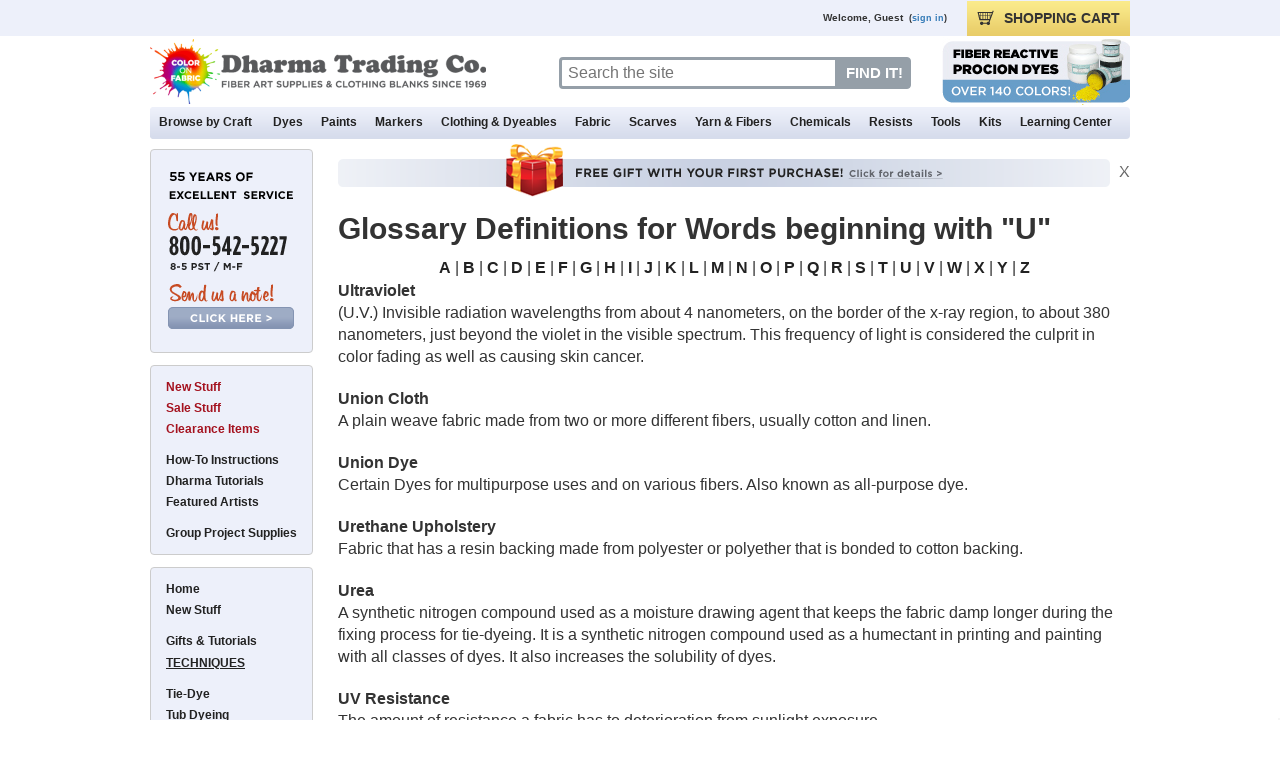

--- FILE ---
content_type: text/html; charset=UTF-8
request_url: https://www.dharmatrading.com/techniques/glossary-definitions-for-words-beginning-with-inchu-inch.html
body_size: 64590
content:
<!DOCTYPE html>
<meta http-equiv="X-UA-Compatible" content="IE=7,IE=9" >
<html lang="en">
<head>
<!-- Google tag (gtag.js) -->
<script async src="https://www.googletagmanager.com/gtag/js?id=G-DTC8ZT6DBN"></script>
<script>
  window.dataLayer = window.dataLayer || [];
  function gtag(){dataLayer.push(arguments);}
  gtag('js', new Date());

  gtag('config', 'G-DTC8ZT6DBN');
</script>
  
<title>Glossary Definitions for Words beginning with &quot;U&quot;</title>
<meta name="viewport" content="width=device-width, height=device-height, initial-scale=1.0, user-scalable=yes, minimum-scale=0.5, maximum-scale=3.0">
<meta http-equiv="content-type" content="text/html;charset=iso-8859-1">
<META HTTP-EQUIV="Description" CONTENT="">
<META HTTP-EQUIV="Keywords" CONTENT="Ultraviolet, Union Cloth, Urethane Upholstery, Urea, UV Resistance,">
<meta name="robots" content="index,follow,noarchive">
<meta name="author" content="Dharma Trading Co.">

<meta property="og:title" content="Glossary Definitions for Words beginning with &quot;U&quot;"/>
<meta property="og:type" content="article"/>
<meta property="og:url" content="/html/eng/467954-AA.shtml"/>
<meta property="og:site_name" content="Dharma Trading Co."/>
<meta property="og:description" content=""/>


<meta itemprop="name" content="Glossary Definitions for Words beginning with &quot;U&quot;">
<meta itemprop="description" content="">
<meta itemprop="image" content="/images/eng/products/image/clear.gif">

<!-- application assets are emitted into the site.html include by lib/publish.pm -->
<!-- vir-tual="/include/eng/html/site.html#include"-->

<!-- BEGIN MANUAL SITE INCLUDE -->

<script type="text/javascript">
  var site = {"paypal_web_server":"www.paypal.com","sitegen_hostname":"sitegen.dharmatrading.com","ssl_server_prefix":"https","num_product_images":"50","default_thumb_width":"1","default_image_alt":"","default_thumb_cols":"3","show_related_in_webcart":1,"use_inline_shopping_cart":1,"sitesslserver":"www","siteserver":"www","default_image_src":"clear.gif","www_server_hostname":"www.dharmatrading.com","sitessldomain":".dharmatrading.com","default_thumb_src":"clear.gif","www_server_domain":".dharmatrading.com","default_thumb_rows":"3","default_thumb_alt":"","imagedomain":".dharmatrading.com","www_server_server":"www","ssl_server_server":"www","default_image_width":"1","imageserver":"https://dharma-www.s3.amazonaws.com","sitedomain":".dharmatrading.com","ssl_server_domain":".dharmatrading.com","ssl_prefix":"https","default_thumb_height":"1","default_image_height":"1"};
  var USE_INLINE_SHOPPING_CART = site['use_inline_shopping_cart'] == ('1' || 'y' || 'Y') ? true : false;
  site['imagepath'] = "/";
  </script>
  <link href="/css/reset.css?1517595310" type="text/css" rel="stylesheet"/>
  <link href="/css/style.min.css?1730423982" type="text/css" rel="stylesheet"/>
  <link href="/js/fancybox/jquery.fancybox.css?1517595310" type="text/css" rel="stylesheet"/>
  <link href="/js/fancybox/helpers/jquery.fancybox-buttons.css?1517595310" type="text/css" rel="stylesheet"/>
  <link href="/js/fancybox/helpers/jquery.fancybox-thumbs.css?1517595310" type="text/css" rel="stylesheet"/>
  <link href="/css/bootstrap.min.css?1564613385" type="text/css" rel="stylesheet"/>
  <link href="/css/bootstrap-theme.min.css?1517595310" type="text/css" rel="stylesheet"/>
  <link href="/css/bootstrap-override.min.css?1627941074" type="text/css" rel="stylesheet"/>
  
  <script type="text/javascript" src="/js/jquery-3.1.1.min.js?1517595310"></script>
  <script type="text/javascript" src="/js/jquery.mousewheel-3.1.13.min.js?1517595310"></script>
  <script type="text/javascript" src="/js/bootstrap.min.js?1517595310"></script>
  <script type="text/javascript" src="/js/jquery-ui.min.js?1517595310"></script>
  <script type="text/javascript" src="/js/js.cookie.js?1517595310"></script>
  <script type="text/javascript" src="/js/util.min.js?1720023982"></script>
  <script type="text/javascript" src="/js/lnav.js?1517595310"></script>
  <script type="text/javascript" src="/js/jquery.hoverIntent.minified.js?1517595310"></script>
  <script type="text/javascript" src="/js/jQueryRotate.js?1517595310"></script>
  <script type="text/javascript" src="/js/jquery.overlaps.js?1517595310"></script>
  <script type="text/javascript" src="/js/fancybox/jquery.fancybox.pack.js?1517595310"></script>
  <script type="text/javascript" src="/js/fancybox/helpers/jquery.fancybox-buttons.js?1517595310"></script>
  <script type="text/javascript" src="/js/fancybox/helpers/jquery.fancybox-media.js?1517595310"></script>
  <script type="text/javascript" src="/js/fancybox/helpers/jquery.fancybox-thumbs.js?1517595310"></script>

<!-- END MANUAL SITE INCLUDE -->






<script type="text/javascript">
assure_www();

var idx = 0;
var navInclude = "techniques.html";
var maxImgW = "250";
var maxImgH = "250";
var featuredIDs = new Array();
var imageserver = "https://dharma-www.s3.amazonaws.com";
var imagedomain = ".dharmatrading.com";
var imagepath = "";
var sslPrefix = "https";
var sslDomain = ".dharmatrading.com";
var sslServer = "www";
var picArray = new Array();
var iconArray = new Array();
var videoArray = new Array();
var id= "";
var objid= "467954-AA";
var stocknum = "GLOSSARY-U";
var vcode = "";
var productid= "0";
var pagestyle = "page_glossary_def";
var scripturl = "";
var scriptname = "";
var modulename = "";
var relatedVideos = "";
var medalLoad = false;

if (relatedVideos == "true") {
	relatedVideos = true;
} else {
	relatedVideos = false;
}

var browserName = navigator.appName; 
var userAgent = navigator.userAgent; 
var freshnessDate = "13 October, 2025";
var avgRating = "0";
var numRatings = "0";
var originalURL = document.location.href;

if (originalURL.indexOf('#') > 0) {
	originalURL = originalURL.substring(0, originalURL.indexOf('#'));
}

var customerCommentJSONActive = false;



picArray[1] = new picObject("clear.gif", "1", "1", "Glossary Definitions for Words beginning with &quot;U&quot;", "");
picArray[2] = new picObject("clear.gif", "1", "1", "Glossary Definitions for Words beginning with &quot;U&quot;", "");
picArray[3] = new picObject("clear.gif", "1", "1", "Glossary Definitions for Words beginning with &quot;U&quot;", "");
picArray[4] = new picObject("clear.gif", "1", "1", "Glossary Definitions for Words beginning with &quot;U&quot;", "");
picArray[5] = new picObject("clear.gif", "1", "1", "Glossary Definitions for Words beginning with &quot;U&quot;", "");
picArray[6] = new picObject("clear.gif", "1", "1", "Glossary Definitions for Words beginning with &quot;U&quot;", "");
picArray[7] = new picObject("clear.gif", "1", "1", "Glossary Definitions for Words beginning with &quot;U&quot;", "");
picArray[8] = new picObject("clear.gif", "1", "1", "Glossary Definitions for Words beginning with &quot;U&quot;", "");
picArray[9] = new picObject("clear.gif", "1", "1", "Glossary Definitions for Words beginning with &quot;U&quot;", "");
picArray[10] = new picObject("clear.gif", "1", "1", "Glossary Definitions for Words beginning with &quot;U&quot;", "");
picArray[11] = new picObject("clear.gif", "1", "1", "Glossary Definitions for Words beginning with &quot;U&quot;", "");
picArray[12] = new picObject("clear.gif", "1", "1", "Glossary Definitions for Words beginning with &quot;U&quot;", "");
picArray[13] = new picObject("clear.gif", "1", "1", "Glossary Definitions for Words beginning with &quot;U&quot;", "");
picArray[14] = new picObject("clear.gif", "1", "1", "Glossary Definitions for Words beginning with &quot;U&quot;", "");
picArray[15] = new picObject("clear.gif", "1", "1", "Glossary Definitions for Words beginning with &quot;U&quot;", "");
picArray[16] = new picObject("clear.gif", "1", "1", "Glossary Definitions for Words beginning with &quot;U&quot;", "");
picArray[17] = new picObject("clear.gif", "1", "1", "Glossary Definitions for Words beginning with &quot;U&quot;", "");
picArray[18] = new picObject("clear.gif", "1", "1", "Glossary Definitions for Words beginning with &quot;U&quot;", "");
picArray[19] = new picObject("clear.gif", "1", "1", "Glossary Definitions for Words beginning with &quot;U&quot;", "");
picArray[20] = new picObject("clear.gif", "1", "1", "Glossary Definitions for Words beginning with &quot;U&quot;", "");
picArray[21] = new picObject("clear.gif", "1", "1", "Glossary Definitions for Words beginning with &quot;U&quot;", "");
picArray[22] = new picObject("clear.gif", "1", "1", "Glossary Definitions for Words beginning with &quot;U&quot;", "");
picArray[23] = new picObject("clear.gif", "1", "1", "Glossary Definitions for Words beginning with &quot;U&quot;", "");
picArray[24] = new picObject("clear.gif", "1", "1", "Glossary Definitions for Words beginning with &quot;U&quot;", "");
picArray[25] = new picObject("clear.gif", "1", "1", "Glossary Definitions for Words beginning with &quot;U&quot;", "");
picArray[26] = new picObject("clear.gif", "1", "1", "Glossary Definitions for Words beginning with &quot;U&quot;", "");
picArray[27] = new picObject("clear.gif", "1", "1", "Glossary Definitions for Words beginning with &quot;U&quot;", "");
picArray[28] = new picObject("clear.gif", "1", "1", "Glossary Definitions for Words beginning with &quot;U&quot;", "");
picArray[29] = new picObject("clear.gif", "1", "1", "Glossary Definitions for Words beginning with &quot;U&quot;", "");
picArray[30] = new picObject("clear.gif", "1", "1", "Glossary Definitions for Words beginning with &quot;U&quot;", "");
picArray[31] = new picObject("clear.gif", "1", "1", "Glossary Definitions for Words beginning with &quot;U&quot;", "");
picArray[32] = new picObject("clear.gif", "1", "1", "Glossary Definitions for Words beginning with &quot;U&quot;", "");
picArray[33] = new picObject("clear.gif", "1", "1", "Glossary Definitions for Words beginning with &quot;U&quot;", "");
picArray[34] = new picObject("clear.gif", "1", "1", "Glossary Definitions for Words beginning with &quot;U&quot;", "");
picArray[35] = new picObject("clear.gif", "1", "1", "Glossary Definitions for Words beginning with &quot;U&quot;", "");
picArray[36] = new picObject("clear.gif", "1", "1", "Glossary Definitions for Words beginning with &quot;U&quot;", "");
picArray[37] = new picObject("clear.gif", "1", "1", "Glossary Definitions for Words beginning with &quot;U&quot;", "");
picArray[38] = new picObject("clear.gif", "1", "1", "Glossary Definitions for Words beginning with &quot;U&quot;", "");
picArray[39] = new picObject("clear.gif", "1", "1", "Glossary Definitions for Words beginning with &quot;U&quot;", "");
picArray[40] = new picObject("clear.gif", "1", "1", "Glossary Definitions for Words beginning with &quot;U&quot;", "");
picArray[41] = new picObject("clear.gif", "1", "1", "Glossary Definitions for Words beginning with &quot;U&quot;", "");
picArray[42] = new picObject("clear.gif", "1", "1", "Glossary Definitions for Words beginning with &quot;U&quot;", "");
picArray[43] = new picObject("clear.gif", "1", "1", "Glossary Definitions for Words beginning with &quot;U&quot;", "");
picArray[44] = new picObject("clear.gif", "1", "1", "Glossary Definitions for Words beginning with &quot;U&quot;", "");
picArray[45] = new picObject("clear.gif", "1", "1", "Glossary Definitions for Words beginning with &quot;U&quot;", "");
picArray[46] = new picObject("clear.gif", "1", "1", "Glossary Definitions for Words beginning with &quot;U&quot;", "");
picArray[47] = new picObject("clear.gif", "1", "1", "Glossary Definitions for Words beginning with &quot;U&quot;", "");
picArray[48] = new picObject("clear.gif", "1", "1", "Glossary Definitions for Words beginning with &quot;U&quot;", "");
picArray[49] = new picObject("clear.gif", "1", "1", "Glossary Definitions for Words beginning with &quot;U&quot;", "");
picArray[50] = new picObject("clear.gif", "1", "1", "Glossary Definitions for Words beginning with &quot;U&quot;", "");

var thePic = picArray[1];

videoArray[1] = new videoObject("", "", "");
videoArray[2] = new videoObject("", "", "");
videoArray[3] = new videoObject("", "", "");
videoArray[4] = new videoObject("", "", "");
videoArray[5] = new videoObject("", "", "");
videoArray[6] = new videoObject("", "", "");
videoArray[7] = new videoObject("", "", "");
videoArray[8] = new videoObject("", "", "");
videoArray[9] = new videoObject("", "", "");
videoArray[10] = new videoObject("", "", "");




function signIn() {
  document.location.href = "/cgi-bin/myaccount.cgi?mode=login";
  return(false);
}
function signOut() {
  document.location.href = "/cgi-bin/myaccount.cgi?mode=signout";
  return(false);
}
function myAccount() {
  document.location.href = ("https" + "://" + "www" + ".dharmatrading.com" + "/cgi-bin/myaccount.cgi");
  return(false);
}
function addFavorite(theObjid) {
  document.location.href = "/cgi-bin/myaccount.cgi?mode=add_favorite&objid=" + theObjid;
  return(false);
}

$(window).on('load', function() {
	$(document).ready(function() {

    // Draw left side navigation
    drawLnav();

    //Fancybox declarations
    $(".fancybox").fancybox({
      iframe: {
        scrolling : 'yes',
        preload   : true
      },
      helpers: {
        title : {
          type : 'inside'
        }
      }
    });
    $('[data-overlay="fancybox"]').fancybox({
      iframe: {
        scrolling : 'yes',
        preload   : true
      },
      helpers: {
        title : {
          type : 'inside'
        }
      }
    });
    $(".fancybox-product-image").fancybox({
      helpers: {
        title : {
          type : 'inside'
        }
      }
    });
    $('.fancybox-media').fancybox({
      openEffect  : 'none',
      closeEffect : 'none',
      closeBtn    : true,
      arrows      : false,
      helpers : {
        media : {},
        title : {
          type : 'inside'
        }
      }
    });


    //Find all product tabs with content and 'hide' the unnecessary ones
    $(".product-tab-content").each(function() {
      if ($(this).text() != "") {
        $('[title=' + $(this).attr("alt") + ']').fadeIn(400);
      }
    });
    
    getMenuData();
    
    getMyAccountOptions_v2();
    
    geolocationMsg();


    // SET PROMOCELL MIN-HEIGHT
    // Get an array of all element heights
      var elementHeights = $('.promoCell').map( function() {
      return $(this).height();
    }).get();
  
    // Math.max takes a variable number of arguments
    // `apply` is equivalent to passing each height as an argument
    var maxHeight = Math.max.apply(null, elementHeights);

    // Set each height to the max height
    $('.promoCell').css('height', maxHeight);


    // LOAD EXTERNAL SCRIPTS
    // Load tooltip script
    $.getScript("/js/wz_tooltip.js");
  });

        Cookies.remove("cc_name");
        Cookies.remove("address_1");
        Cookies.remove("address_2");
        Cookies.remove("stateName");
        Cookies.remove("city");
        Cookies.remove("postCode");
        Cookies.remove("country");
        Cookies.remove("phone");
        Cookies.remove("birthdate");

  clear_http_sid_cookie();
  assure_https();

});

function popReportAProblem() {
	getReportAProblemContent('/cgi-bin/report_a_problem.pl');
}

function getReportAProblemContent(url) {
	$.ajax({ url: url, success: function(result) {
    $("#jqueryUIDialogSource").html(result);
    showReportAProblemContent();
    }
  });
}

function showReportAProblemContent() {
	$.fancybox({
    content: $('#jqueryUIDialogSource'),
    title: '<div class="font-size-xl bold">Send Us A Note</div>',
    helpers: {
      title: {
        type: 'inside',
        position: 'top'
      }
    }
  });
}


</script>

</head>

<body onLoad="init();" class="bar yui-skin-sam">
<a name="top"></a>

<div id="adminControl" class="small slider"></div>
<div align="center">
	<div class="siteWalls">
		<div id="topnavContainer" class="topnavContainer container-fixed">
			<div id="container" class="row no-gutter hidden-xs hidden-sm">
		    <div id="userWelcome" class="col-xs-4 col-sm-4 col-md-10" title="">
			    <ul id="globalHeader" class="row" title="">
            <li id="adminControlToggle" class="col-md-2 pull-left invis" title="Admin Control Toggle">
              <div id="adminIcon" class="left"></div>
            </li>
			      <li id="welcomeMsg" class="col-md-10 pull-right text-right" title="Visitor Welcome Message">
      				<script type="text/javascript" language="Javascript">
      				document.writeln(getWelcomeMessage());
      				</script>
			      </li>
			    </ul>
				</div>

        <div id="userFunctions" class="col-xs-8 col-sm-8 col-md-2" name="">
          <ul id="globalHeader" class="row" name="">
            <li id="checkoutLink" class="col-xs-4 col-sm-4 col-md-12 pull-right" title="" onclick="document.location.href='/cgi-bin/webcart.cgi';">
              <div id="cartIcon" class="left"></div>
              <span class="hidden-xs">SHOPPING </span>CART
            </li>
            <li id="addFavorite" class="col-xs-4 col-sm-4 col-md-4 pull-right invis" title="" onClick="document.location.href='https://www.dharmatrading.com/cgi-bin/myaccount.cgi?mode=add_favorite&objid=467954-AA';">
              <div id="faveIcon" class="left"></div>
              <span class="hidden-xs">ADD TO </span>FAVORITES
            </li>
            <li id="myAcct" class="col-xs-4 col-sm-4 col-md-4 pull-right invis" title="" onClick="document.location.href='https://www.dharmatrading.com/cgi-bin/myaccount.cgi';">
              <div id="acctIcon" class="left"></div>
              MY <span class="hidden-xs">DHARMA </span>ACCOUNT
            </li>
          </ul>
        </div>
      </div>

      <div class="row no-gutter">
        <div id="logo" class="col-xs-9 col-sm-10 col-md-5" name="dtcLogo">
          <a href="/"><img src="https://dharma-www.s3.amazonaws.com/images/eng/display/headerlogo.png" class="headerlogo img-responsive" border="0" alt="www.dharmatrading.com" title="Dharma Trading Co. Homepage" /></a>
        </div>
        <div class="col-md-4 hidden-xs hidden-sm">
          <form action="/cgi-bin/search.cgi" name="quickjump">
            <div id="searchQueryWrapper" class="left" title="Search Bar">
              <input type="text" name="query" id="searchQuery" placeholder="Search the site" aria-label="Search" />
              <input class="searchQueryBtn" type="submit" alt="Search" value="FIND IT!" />
            </div>
          </form>
        </div>
        <div class="col-md-3 hidden-xs hidden-sm">
          <div id="headerPromoSpace" class="right" title="Promotional Item">
            <script type="text/javascript">
            getHeaderPromoData();
            </script>
          </div>
        </div>
        <div id="checkoutLinkSm" class="col-xs-3 col-sm-2 hidden-md hidden-lg" title="">
          <a class="" href="/cgi-bin/webcart.cgi"><img id="cartIconSm" class="img-responsive center-block" src="https://dharma-www.s3.amazonaws.com/images/public/display/cart-icon.png" alt="Shopping cart" /></a>
        </div>
      </div>

			<div class="row no-gutter">
		        <ul id="mgMenu" class="col-md-12 hidden-xs hidden-sm" name="">
		            <li id="menuCraft" class="ddMenu pstnone">
		              <a class="mmt_link" href="/techniques/">Browse by Craft</a>
		              <ul id="colCraft1" class="col1 menuCraftCol invis"></ul>
		              <ul id="colCraft2" class="col2 menuCraftCol invis"></ul>
		              <ul id="colCraft3" class="col3 menuCraftCol invis"></ul>
		              <ul id="colCraft4" class="col4 menuCraftCol invis">
      							<!--virtual="/include/eng/html/megamenu/craft.html"-->
      						</ul>
		            </li>
                
		            <li id="menuDyes" class="ddMenu">
		              <a class="mmt_link" href="/dyes/index.html">Dyes</a>
		              <ul id="colDyes1" class="col1 menuDyesCol invis"></ul>
		              <ul id="colDyes2" class="col2 menuDyesCol invis"></ul>
		              <ul id="colDyes3" class="col3 menuDyesCol invis"></ul>
		              <ul id="colDyes4" class="col4 menuDyesCol invis">
      							<!--virtual="/include/eng/html/megamenu/dyes.html"-->
      						</ul>
		            </li>

		            <li id="menuPaints" class="ddMenu">
		              <a class="mmt_link" href="/paints/paints-from-dharma-trading-co.html">Paints</a>
		              <ul id="colPaints1" class="col1 menuPaintsCol invis"></ul>
		              <ul id="colPaints2" class="col2 menuPaintsCol invis"></ul>
		              <ul id="colPaints3" class="col3 menuPaintsCol invis"></ul>
		              <ul id="colPaints4" class="col4 menuPaintsCol invis">
      							<!--virtual="/include/eng/html/megamenu/paints.html"-->
      						</ul>
		            </li>
		        
		            <li id="menuMarkers" class="ddMenu">
		              <a class="mmt_link" href="/markers/fabric-markers-and-fabric-pens.html">Markers</a>
		              <ul id="colMarkers1" class="col1 menuMarkersCol invis"></ul>
		              <ul id="colMarkers2" class="col2 menuMarkersCol invis"></ul>
		              <ul id="colMarkers3" class="col3 menuMarkersCol invis"></ul>
		              <ul id="colMarkers4" class="col4 menuMarkersCol invis">
      							<!--virtual="/include/eng/html/megamenu/markers.html"-->
      						</ul>
		            </li>

		            <li id="menuClothingDyeables" class="ddMenu">
		              <a class="mmt_link" href="/clothing/clothing-and-dyeables-from-dharma-trading-co.html">Clothing & Dyeables</a>
		              <ul id="colClothingDyeables1" class="col1 menuClothingDyeablesCol invis"></ul>
		              <ul id="colClothingDyeables2" class="col2 menuClothingDyeablesCol invis"></ul>
		              <ul id="colClothingDyeables3" class="col3 menuClothingDyeablesCol invis"></ul>
		              <ul id="colClothingDyeables4" class="col4 menuClothingDyeablesCol invis">
      							<!--virtual="/include/eng/html/megamenu/dyeables.html"-->
      						</ul>
		            </li>
		        
		            <li id="menuFabric" class="ddMenu">
		              <a class="mmt_link" href="/fabric/fabric-from-dharma-trading-co.html">Fabric</a>
		              <ul id="colFabric1" class="col1 menuFabricCol invis"></ul>
		              <ul id="colFabric2" class="col2 menuFabricCol invis"></ul>
		              <ul id="colFabric3" class="col3 menuFabricCol invis"></ul>
		              <ul id="colFabric4" class="col4 menuFabricCol invis">
      							<!--virtual="/include/eng/html/megamenu/fabric.html"-->
      						</ul>
		            </li>
		        
		            <li id="menuScarves" class="ddMenu">
		              <a class="mmt_link" href="/scarves/scarves-bandanas-and-sarongs.html">Scarves</a>
		              <ul id="colScarves1" class="col1 menuScarvesCol invis"></ul>
		              <ul id="colScarves2" class="col2 menuScarvesCol invis"></ul>
		              <ul id="colScarves3" class="col3 menuScarvesCol invis"></ul>
		              <ul id="colScarves4" class="col4 menuScarvesCol invis">
      							<!--virtual="/include/eng/html/megamenu/scarves.html"-->
      						</ul>
		            </li>
		        
		            <li id="menuYarnFibers" class="ddMenu">
		              <a class="mmt_link" href="/home/spinning-yarn-and-knitting-supplies.html">Yarn & Fibers</a>
		              <ul id="colYarnFibers1" class="col1 menuYarnFibersCol invis"></ul>
		              <ul id="colYarnFibers2" class="col2 menuYarnFibersCol invis"></ul>
		              <ul id="colYarnFibers3" class="col3 menuYarnFibersCol invis"></ul>
		              <ul id="colYarnFibers4" class="col4 menuYarnFibersCol invis">
      							<!--virtual="/include/eng/html/megamenu/yarn-fiber.html"-->
      						</ul>
		            </li>
		        
		            <li id="menuChemicals" class="ddMenu">
		              <a class="mmt_link" href="/chemicals/chemicals-and-additives.html">Chemicals</a>
		              <ul id="colChemicals1" class="col1 menuChemicalsCol invis"></ul>
		              <ul id="colChemicals2" class="col2 menuChemicalsCol invis"></ul>
		              <ul id="colChemicals3" class="col3 menuChemicalsCol invis"></ul>
		              <ul id="colChemicals4" class="col4 menuChemicalsCol invis">
      							<!--virtual="/include/eng/html/megamenu/chemicals.html"-->
      						</ul>
		            </li>
		        
		            <li id="menuResists" class="ddMenu">
		              <a class="mmt_link" href="/resists/resists-from-dharma-trading-co.html">Resists</a>
		              <ul id="colResists1" class="col1 menuResistsCol invis"></ul>
		              <ul id="colResists2" class="col2 menuResistsCol invis"></ul>
		              <ul id="colResists3" class="col3 menuResistsCol invis"></ul>
		              <ul id="colResists4" class="col4 menuResistsCol invis">
      							<!--virtual="/include/eng/html/megamenu/resists.html"-->
      						</ul>
		            </li>
		        
		            <li id="menuTools" class="ddMenu">
		              <a class="mmt_link" href="/tools/tools-from-dharma-trading-co.html">Tools</a>
		              <ul id="colTools1" class="col1 menuToolsCol invis"></ul>
		              <ul id="colTools2" class="col2 menuToolsCol invis"></ul>
		              <ul id="colTools3" class="col3 menuToolsCol invis"></ul>
		              <ul id="colTools4" class="col4 menuToolsCol invis">
      							<!--virtual="/include/eng/html/megamenu/tools.html"-->
      						</ul>
		            </li>
		        
		            <li id="menuKits" class="ddMenu">
		              <a class="mmt_link" href="/kits/starter/sets/kits-and-starter-sets.html">Kits</a>
		              <ul id="colKits1" class="col1 menuKitsCol invis"></ul>
		              <ul id="colKits2" class="col2 menuKitsCol invis"></ul>
		              <ul id="colKits3" class="col3 menuKitsCol invis"></ul>
		              <ul id="colKits4" class="col4 menuKitsCol invis">
      							<!--virtual="/include/eng/html/megamenu/kits.html"-->
      						</ul>
		            </li>
		        
		            <li id="menuLearningCenter" class="ddMenu lstnone">
		              <a class="mmt_link" href="/learning-center/index.html">Learning Center</a>
		              <ul id="colLearningCenter1" class="col1 menuLearningCenterCol invis"></ul>
		              <ul id="colLearningCenter2" class="col2 menuLearningCenterCol invis"></ul>
		              <ul id="colLearningCenter3" class="col3 menuLearningCenterCol invis"></ul>
		              <ul id="colLearningCenter4" class="col4 menuLearningCenterCol invis">
      							<!--virtual="/include/eng/html/megamenu/learningcenter.html"-->
      						</ul>
		            </li>
		        </ul>
      </div>

      <div class="navbar-sm row no-gutter hidden-md hidden-lg">
        <div class="col-xs-12 col-sm-12">
          <form action="/cgi-bin/search.cgi" name="quickjump">
            <div id="searchQueryWrapperSm" class="center-block" title="Search Bar">
              <input type="text" name="query" id="searchQuerySm" placeholder="Search the site" aria-label="Search" />
              <input class="searchQueryBtnSm" type="submit" value=" " aria-label="Search button" />
            </div>
          </form>
        </div>

        <div class="col-xs-3 col-sm-2">
          <nav id="nav-qp-w-cheese" class="navbar navbar-default" role="navigation">
            <div class="container-fluid">
              <div class="navbar-header">
                <button id="navBurger" type="button" class="navbar-toggle collapsed pull-left" data-toggle="collapse" data-target="#navbar-content-collapse" aria-expanded="false">
                  <span class="sr-only">Toggle navigation</span>
                  <span class="icon-bar top-bar"></span>
                  <span class="icon-bar middle-bar"></span>
                  <span class="icon-bar bottom-bar"></span>
                  <span class="under-bar font-size-sm small bold">MENU</span>
                </button>
              </div>
            
              <!-- Collect the nav links, forms, and other content for toggling -->
              <div id="navbar-content-collapse" class="collapse navbar-collapse">
                <!-- <button class="text-left close-navbar-content" type="button" onclick="$('#navBurger').click();">&times;</button> -->
                <ul class="nav navbar-nav navbar-right">
	<li><a href="/home/contacting-dharma.html">Contact Us</a></li>
	<li><a href="https://www.dharmatrading.com/cgi-bin/myaccount.cgi">My Account</a></li>
	<hr class="dark h_space mini"></hr>
	<li class="dropdown"><a href="#" class="dropdown-toggle" data-toggle="dropdown">Dyes <b class="glyphicon glyphicon-plus pull-right"></b></a>
		<ul class="dropdown-menu">
			<li><a href="/dyes/all-fabric-dyes-from-dharma-trading-co.html">All Our Dyes</a></li>
			<li><a href="/techniques/tiedye/dyes-for-tie-dyeing.html">Dyes For Tie-Dye</a></li>
			<li><a href="/dyes/dyes-for-dyeing-cotton-rayon-hemp-linen.html">Dyes For Cotton, Rayon, Linen, & Hemp</a></li>
			<li><a href="/dyes/dyes-for-dyeing-silk-wool-nylon.html">Dyes For Silk, Wool, & Nylon</a></li>
      <li><a href="/dyes/dyes-for-dyeing-cotton-rayon-hemp-linen.html">Dyes For Painting on Cotton, Rayon, Linen, & Hemp</a></li>
      <li><a href="/techniques/silkpaint/dyes-for-silk-painting-also-for-wool-and-nylon.html">Dyes For Silk Painting</a></li>
			<li><a href="/kits/starter/sets/kits-and-starter-sets.html">Kits & Starter Sets</a></li>
		</ul>
	<li class="dropdown"><a href="#" class="dropdown-toggle" data-toggle="dropdown">Paints <b class="glyphicon glyphicon-plus pull-right"></b></a>
		<ul class="dropdown-menu">
			<li><a href="/paints/all-our-paints.html">All Our Paints</a></li>
			<li><a href="/paints/paints-for-cotton-rayon-hemp-most-fabrics.html">Paints For Cotton, Rayon, & Hemp</a></li>
			<li><a href="/techniques/silkpaint/paints-for-silk-painting.html">Paints For Silk Painting</a></li>
			<li><a href="/paints/paints-for-marbling.html">Paints For Marbling</a></li>
			<li><a href="/paints/paints-for-light-fabrics.html">Paints For White & Light Fabrics</a></li>
			<li><a href="/paints/paints-for-dark-fabrics.html">Paints For Dark Fabrics</a></li>
      <li><a href="/paints/leather-dyes-and-paints.html">Paints For Leather</a></li>
      <li><a href="/paints/paints-for-screen-printing.html">Inks & Paints For Screen Printing</a></li>
			<li><a href="/kits/starter/sets/kits-and-starter-sets.html">Kits & Starter Sets</a></li>
			<li><a href="/paints/specialty-paints.html">Specialty Paints</a></li>
			<li><a href="/dyes/choose-your-canvas.html">Help Choosing Your Paint</a></li>
		</ul>
	<li class="dropdown"><a href="#" class="dropdown-toggle" data-toggle="dropdown">Clothing & Dyeables <b class="glyphicon glyphicon-plus pull-right"></b></a>
		<ul class="dropdown-menu">
      <li><a href="/clothing/clothing-and-dyeables-from-dharma-trading-co.html">All Our Dyeables</a></li>
			<li><a href="/clothing/blank-t-shirts.html">All Of The T-Shirts</a></li>
			<li><a href="/clothing/infant-toddler/infants-and-toddlers-clothing-blanks.html">Infants & Toddlers</a></li>
			<li><a href="/clothing/children-youth/children-and-youth-clothing.html">Children & Youth</a></li>
			<li><a href="/clothing/junior/junior-clothing.html">Juniors</a></li>
			<li><a href="/clothing/women/womens-clothing.html">Women</a></li>
			<li><a href="/clothing/men/mens-clothing.html">Men</a></li>
			<li><a href="/html/eng/3807130-AA.shtml">Dogs & Animals</a></li>
			<li><a href="/html/eng/3521-AA.shtml">Accessories: Hats, Bags, Aprons</a></li>
			<li><a href="/home/made-in-the-usa.html">Made in the USA</a></li>
      <li><a href="/clothing/silk-dyeables.html">Silk Dyeables</a></li>
		</ul>
	<li class="dropdown"><a href="#" class="dropdown-toggle" data-toggle="dropdown">Fabric <b class="glyphicon glyphicon-plus pull-right"></b></a>
		<ul class="dropdown-menu">
      <li><a href="/fabric/fabric-from-dharma-trading-co.html">All Our Fabric</a></li>
      <li><a href="/fabric/cotton/cotton-fabrics.html">Cotton Fabric</a></li>
			<li><a href="/html/eng/1644329-AA.shtml">Rayon Fabric</a></li>
			<li><a href="/html/eng/1643912-AA.shtml">Hemp Fabric</a></li>
			<li><a href="/fabric/silk/silk-fabrics.html">Silk Fabric</a></li>
			<li><a href="/html/eng/1644474-AA.shtml">Linen Fabric</a></li>
			<li><a href="/fabric/bamboo-rayon-fabrics.html">Bamboo Fabric</a></li>
			<li><a href="/fabric/colored-fabrics.html">Colored Silk Fabric</a></li>
			<li><a href="/fabric/quilting-fabrics.html">Quilting Fabric</a></li>
			<li><a href="/html/eng/1671937-AA.shtml">Wide Fabric</a></li>
			<li><a href="/transfers/rolls/wide-format-inkjet-fabric-rolls.html">Wide Format InkJet Fabric Rolls</a></li>
			<li><a href="/html/eng/1671840-AA.shtml">Black Fabric</a></li>
		</ul>
	<li class="dropdown"><a href="#" class="dropdown-toggle" data-toggle="dropdown">Scarves <b class="glyphicon glyphicon-plus pull-right"></b></a>
		<ul class="dropdown-menu">
      <li><a href="/scarves/scarves-bandanas-and-sarongs.html">All Our Scarves</a></li>
      <li><a href="/clothing/silk-scarves-with-hand-rolled-hems.html">Silk Scarves With Hand Rolled Hems</a></li>
			<li><a href="/clothing/silk-scarves-with-machine-hems.html">Silk Scarves With Machine Hems</a></li>
			<li><a href="/scarves/silk/silk-scarves-and-veils.html">Silk Scarves & Veils</a></li>
			<li><a href="/scarves/rayon-scarves.html">Rayon Scarves</a></li>
			<li><a href="/scarves/cotton-scarves.html">Cotton Scarves</a></li>
			<li><a href="/scarves/wool-scarves.html">Wool Scarves</a></li>
			<li><a href="/scarves/infinity-scarves.html">Infinity Scarves</a></li>
			<li><a href="/scarves/bandanas.html">Bandanas</a></li>
			<li><a href="/scarves/handkerchiefs.html">Handkerchiefs</a></li>
			<li><a href="/scarves/sarongs.html">Sarongs</a></li>
			<li><a href="/scarves/shawls.html">Shawls</a></li>
			<li><a href="/scarves/veils.html">Veils</a></li>
			<li><a href="/scarves/handwoven-cotton-scarves-and-shawls.html">Handwoven Cotton Scarves and Shawls</a></li>
			<li><a href="/clothing/pure-wool-scarves.html">Pure Wool Scarves</a></li>
		</ul>
	<li class="dropdown"><a href="#" class="dropdown-toggle" data-toggle="dropdown">Chemicals <b class="glyphicon glyphicon-plus pull-right"></b></a>
		<ul class="dropdown-menu">
      <li><a href="/chemicals/chemicals-and-additives.html">All Our Chemicals</a></li>
      <li><a href="/chemicals/most-commonly-used.html">Most Commonly Used</a></li>
			<li><a href="/chemicals/tie-dye.html">Chemicals for Tie-Dye</a></li>
			<li><a href="/chemicals/dye-fixatives.html">Dye & Paint Fixatives</a></li>
			<li><a href="/chemicals/detergents-for-dyeing.html">Washing Supplies</a></li>
			<li><a href="/chemicals/color-removers-discharge-paste.html">Color Removers & Discharge Paste</a></li>
			<li><a href="/chemicals/thickening-agents.html">Thickening Agents</a></li>
			<li><a href="/chemicals/glues-adhesives.html">Glues & Adhesives</a></li>
			<li><a href="/chemicals/leather-care-chemicals.html">Leather Care Chemicals</a></li>
			<li><a href="/tools/safe-t-guard-fire-retardant-spray-for-most-fabrics.html">Fire Retardant</a></li>
		</ul>
	<li class="dropdown"><a href="#" class="dropdown-toggle" data-toggle="dropdown">Markers <b class="glyphicon glyphicon-plus pull-right"></b></a>
		<ul class="dropdown-menu">
      <li><a href="/markers/fabric-markers-and-fabric-pens.html">All Our Markers</a></li>
      <li><a href="/markers/most-popular-markers.html">Most Popular Markers</a></li>
			<li><a href="/markers/fine-tip.html">Fine Tip Markers</a></li>
			<li><a href="/markers/medium-tip.html">Medium Tip Markers</a></li>
			<li><a href="/markers/wide-tip.html">Wide Tip Markers</a></li>
			<li><a href="/markers/dual-tip.html">Dual-Tip Markers</a></li>
			<li><a href="/markers/non-toxic-markers-for-kids.html">Non-Toxic Markers (Best Markers For Kids)</a></li>
			<li><a href="/markers/image-transfer-markers-pencils.html">Image Transfer Markers & Pencils</a></li>
			<li><a href="/markers/washable-vanishing.html">Washable & Vanishing Markers</a></li>
			<li><a href="/markers/paint-sticks-ink-pencils.html">Paint Sticks & Ink Pencils</a></li>
			<li><a href="/markers/refillable.html">Refillable Markers</a></li>
		</ul>
	<li class="dropdown"><a href="#" class="dropdown-toggle" data-toggle="dropdown">Transfer Products <b class="glyphicon glyphicon-plus pull-right"></b></a>
		<ul class="dropdown-menu">
      <li><a href="/transfers/index.html">All Our Transfer Products</a></li>
      <li><a href="/transfers/inkjet-transfer-paper.html">Inkjet Transfer Paper</a></li>
			<li><a href="/transfers/transfer-tools.html">Transfer Tools</a></li>
			<li><a href="/transfers/rolls/wide-format-inkjet-fabric-rolls.html">Wide Format Print On Fabric Rolls</a></li>
			<li><a href="/transfers/rolls/no-steam-silk-cotton-and-organza-fabric-sheets-rolls-for-ink-jet-printers.html">Inkjet Printable Fabric Sheets</a></li>
			<li><a href="/transfers/other-transfer-products.html">Other Transfer Products</a></li>
			<li><a href="/transfers/transfer-ready-blanks.html">Transfer Ready Blanks</a></li>
		</ul>
	<li class="dropdown"><a href="#" class="dropdown-toggle" data-toggle="dropdown">Books <b class="glyphicon glyphicon-plus pull-right"></b></a>
		<ul class="dropdown-menu">
      <li><a href="/books/index.html">All Our Books & DVDs</a></li>
      <li><a href="/books/most-popular-books.html">All Our Books</a></li>
			<li><a href="/books/most-popular-dvds.html">Most Popular DVDs</a></li>
			<li><a href="/books/books-and-dvds-a-z-by-title.html">Books & DVDs: A - Z (by Title)</a></li>
			<li><a href="/books/books-and-dvds-a-z-by-author.html">Books & DVDs: A - Z (by Author)</a></li>
			<li><a href="/books/tie-dye-books-and-dvds.html">Tie-Dye Books & DVDs</a></li>
			<li><a href="/books/silk-painting-books-and-dvds.html">Silk Painting Books & DVDs</a></li>
			<li><a href="/books/dyeing-books-and-dvds.html">Dyeing Books & DVDs</a></li>
			<li><a href="/books/fabric-painting-books-and-dvds.html">Fabric Painting Books & DVDs</a></li>
			<li><a href="/books/batik-books-and-dvds.html">Batik Books & DVDs</a></li>
		</ul>
	<li class="dropdown"><a href="#" class="dropdown-toggle" data-toggle="dropdown">Tools <b class="glyphicon glyphicon-plus pull-right"></b></a>
		<ul class="dropdown-menu">
      <li><a href="/tools/tools-from-dharma-trading-co.html">All Our Tools</a></li>
      <li><a href="/tools/most-popular-tools.html">Most Popular Tools</a></li>
			<li><a href="/tools/tools-for-tie-dye.html">Tools For Tie-Dye</a></li>
			<li><a href="/tools/tools-for-silk-painting.html">Tools For Silk Painting</a></li>
			<li><a href="/tools/tools-for-batik.html">Tools For Batik</a></li>
			<li><a href="/tools/screen-printing.html">Screen Printing Tools</a></li>
			<li><a href="/tools/tools-for-safety.html">Safety & Cleanliness</a></li>
		</ul>
	<li class="dropdown"><a href="#" class="dropdown-toggle" data-toggle="dropdown">Resists <b class="glyphicon glyphicon-plus pull-right"></b></a>
		<ul class="dropdown-menu">
      <li><a href="/resists/resists-from-dharma-trading-co.html">All Our Resists</a></li>
      <li><a href="/resists/water-based-resists.html">Water Based Resists</a></li>
			<li><a href="/resists/solvent-based-guttas.html">Solvent Based Guttas</a></li>
			<li><a href="/resists/waxes.html">Waxes</a></li>
			<li><a href="/resists/no-flow-primers-anti-diffusants-surface-design-dextrins.html">Other Resists</a></li>
			<li><a href="/techniques/silkpaint/resist-applicators.html">Resist Applicators</a></li>
			<li><a href="/resists/other.html">Wax Melting Tools</a></li>
		</ul>
	<li class="dropdown"><a href="#" class="dropdown-toggle" data-toggle="dropdown">Yarn & Fibers <b class="glyphicon glyphicon-plus pull-right"></b></a>
		<ul class="dropdown-menu">
			<li><a href="/home/spinning-yarn-and-knitting-supplies.html">All Our Yarn & Fibers</a></li>
			<li><a href="/clothing/natural-yarns-for-dyeing.html">Dyeable Yarns by Fiber Content</a></li>
      <li><a href="/clothing/natural-yarns-for-dyeing.html">Dyeable Yarns by Weight</a></li>
      <li><a href="/clothing/p-roving-landing-page.html">Dyeable Roving</a></li>
			<li><a href="/clothing/dyed-roving.html">Colored/Dyed Roving</a></li>
			<li><a href="/products/yarncraft/dye/index.html">Alternatives & Accessories</a></li>
			<li><a href="/kits/starter/sets/silk-merino-nuno-felting-scarf-kits.html">Silk Merino Scarf Kits</a></li>
			<li><a href="/tools/yarn-winding-tools.html">Yarn Winding Tools</a></li>
			<li><a href="/tools/spinning-tools.html">Spinning Tools</a></li>
			<li><a href="/techniques/felting-materials.html">Felting Supplies</a></li>
			<li><a href="/tutorials/yarn-fiber-dyeing-tutorials.html">Yarn & Fiber Dyeing Tutorials</a></li>
		</ul>
	<li class="dropdown"><a href="#" class="dropdown-toggle" data-toggle="dropdown">Techniques <b class="glyphicon glyphicon-plus pull-right"></b></a>
		<ul class="dropdown-menu">
      <li><a href="/techniques/index.html">All Our Techniques</a></li>
			<li><a href="/tools/airbrushing-stenciling-and-body-art-supplies.html">Airbrushing, Stenciling, & Body Art Supplies</a></li>
			<li><a href="/techniques/batik/batik-information-supplies.html">Batik</a></li>
			<li><a href="/techniques/costume-creation.html">Costume Creation</a></li>
			<li><a href="/html/eng/14006946-AA.shtml">Discharging & Color Removal</a></li>
			<li><a href="/techniques/doll-making.html">Doll Making</a></li>
			<li><a href="/techniques/embellishing.html">Embellishing</a></li>
			<li><a href="/techniques/fabric-painting-start-page.html">Fabric Painting</a></li>
			<li><a href="/techniques/fabricsculture/fabric-sculpting-with-paverpol.html">Fabric Sculpting</a></li>
			<li><a href="/techniques/felting.html">Felting</a></li>
			<li><a href="/home/leather-art-supplies.html">Leather Painting</a></li>
			<li><a href="/techniques/marbling-start-page.html">Marbling</a></li>
			<li><a href="/techniques/natural-dyeing.html">Natural Dyeing</a></li>
			<li><a href="/tools/screen-printing.html">Screen Printing</a></li>
			<li><a href="/techniques/silk-painting/silk-painting.html">Silk Painting</a></li>
			<li><a href="/techniques/stamping.html">Stamping</a></li>
			<li><a href="/techniques/sun-painting.html">Sun Painting</a></li>
			<li><a href="/techniques/tie-dye.html">Tie-Dye</a></li>
			<li><a href="/techniques/transferring-designs.html">Transferring Designs</a></li>
			<li><a href="/techniques/tubdye/tub-dyeing.html">Tub Dyeing</a></li>
			<li><a href="/techniques/upcycling.html">Upcycling</a></li>
		</ul>
	</li>
	<hr class="dark h_space mini"></hr>
	<li><a href="/new"><span class="text-red">New Stuff</span></a></li>
	<li><a href="/products/sale"><span class="text-red">Sale Stuff</span></a></li>
	<li><a href="/products/clearance"><span class="text-red">Clearance</span></a></li>
	<hr class="dark h_space mini"></hr>
	<li><a href="/info">How To Information</a></li>
	<li><a href="/featured">Featured Artists</a></li>
	<li><a class="fancybox" data-fancybox-type="iframe" href="/popup/mailinglist.html">Sign Up For Our Newsletter</a></li>
	<li><a href="/home/request-a-catalog.html">Request A Catalog</a></li>

</ul>
              </div>
            </div>
          </nav>
        </div>

        <div id="userWelcomeSm" class="col-xs-6 col-sm-8 text-center" title="Visitor Welcome Message">
          <script type="text/javascript" language="Javascript">
	          var screenSize = findBootstrapEnvironment();
	          var deviceType = (screenSize == 'xs') ? 'm' : ( (screenSize == 'sm') ? 't' : ( (screenSize == 'md' || screenSize == 'lg') ? 'd' : 'error' ) );
	          var md5sum = getCookie('email_md5sum');

            document.writeln(getWelcomeMessage());
          </script>
        </div>

        <div id="callUsSm" class="col-xs-3 col-sm-2" title="">
          <a id="call-us-link" href="tel:+1-800-542-5227" target="_blank"><img id="call-us-img" class="img-responsive center-block" src="https://dharma-www.s3.amazonaws.com/images/public/display/call-us.png" alt="Call us at (800) 542-5227" /></a>
        </div>
		  </div>

			<!------- LEFT SIDE NAVIGATION ------->
			<div class="row no-gutter">
				<div class="col-md-2 hidden-xs hidden-sm">
					<div class="row no-gutter  font-size-sm">
						<div class="col-md-12 navbox">
							<div><a href="/service"><img class="img-responsive" src="https://dharma-www.s3.amazonaws.com/images/eng/homepage/home_service_topa.png" alt="Dharma has been in business, providing excellent service, for over 50 years!"></a></div>
			        <div><a href="/service/contacting.html"><img class="img-responsive" id="callUs" src="https://dharma-www.s3.amazonaws.com/images/eng/homepage/home_service_mida.png" alt="Call us at (800) 542-5227"></a></div>
			        <div><a href="mailto:service@dharmatrading.com" class="navigationh2link" target="_blank" ><img class="img-responsive" src="https://dharma-www.s3.amazonaws.com/images/eng/homepage/home_service_bota.png" alt="Send us a note"></a></div>
						</div>
					</div>

					<div class="row no-gutter font-size-sm">
						<div class="col-md-12 navbox">
							<form action="/cgi-bin/search.cgi" name="quickgo">
								<div class="navigationh3redarea"><a href="/new/" class="navigationh3redlink">New Stuff</a></div>
								<div class="navigationh3redarea"><a href="/products/sale/" class="navigationh3redlink">Sale Stuff</a></div>
                <div class="navigationh3redarea"><a href="/products/clearance/" class="navigationh3redlink">Clearance Items</a></div>
								<div class="navigationh2area"><a href="/info/" class="navigationh2link">How-To Instructions</a></div>
								<div class="navigationh3area"><a href="/tutorials/" class="navigationh2link">Dharma Tutorials</a></div>
								<div class="navigationh3area"><a href="/featured/" class="navigationh3link">Featured Artists</a></div>
								<div class="navigationh2area"><a href="/products/group/" class="navigationh3link">Group Project Supplies</a></div>
							</form>
						</div>
					</div>

					<div id="lnavblck" class="row no-gutter font-size-sm"></div>

					<div class="row">
						<div class="col-md-12">
							<div id="safeShopping">
								<img class="img-responsive" src="https://dharma-www.s3.amazonaws.com/images/eng/display/safeshopping.jpg" alt="Shopping on our website is 100% safe and secure">
							</div>
						</div>
					</div>
		
          <br id="palette-marker" clear="all" />
			
					<!-- DRAG&DROP ADDITIONS //-->
					
					<div class="row no-gutter">
						<div class="col-md-12 hidden-xs hidden-sm">
							<div id="selected-colors-grand" class="invis">
								<div id="selected-colors-borderfix">
                  <div class="row no-gutter" id="selected-colors-header">
                    <div class="col-md-3">
                      <img class="img-responsive center-block" src="https://dharma-www.s3.amazonaws.com/images/eng/color_palette/color_wheel.png" alt="MyPalette color wheel icon" />
                    </div>
                    <div class="col-md-9">
                      <span class="palette-title">My Palette</span>
                    </div>
                  </div>
									<div id="selected-colors">
                    <span class="msg">Drag Color Chips</span>
                    <br />
                    <span class="msg-big">HERE</span>
                  </div>
									<div id="selected-colors-footer">
										<span class="select-palette"><span class="plus">+</span> Add To Cart</span>
									</div>
								</div>
							</div>
						</div>
					</div>
					
					<!-- END DRAG&DROP ADDITIONS //-->
		
		
				</div>
				<!------- /LEFT SIDE NAVIGATION ------->
		
				<div class="col-sm-12 col-md-10">
					<div class="main_body_container">
						<div id="messageSpace" class="row"></div>
						<div id="scriptMessage"></div>
						<noscript class="noscript jsreq">
							***Many of the features on our site require Javascript to be enabled. <a href="/service/tech.html">Check here</a> for instructions on how to enable javascript in your browser*** 
						</noscript>




<!-- inc_title_display.html -->

<div class="row">
  <div class="col-xs-12 col-sm-12 col-md-12 item margin-bottom-sm">
    <h1 class="fn title" itemprop="name">Glossary Definitions for Words beginning with &quot;U&quot;</h1>
    <h3 class="catchline"></h3>
    <h4 class="subtitle"></h4>
  </div>
</div>

<!-- /inc_title_display.html -->

								
<div class="col-sm-12 text-center">
<a href="/glossary/A.html" class="subnavlink">A</a> | 
<a href="/glossary/B.html" class="subnavlink">B</a> | 
<a href="/glossary/C.html" class="subnavlink">C</a> | 
<a href="/glossary/D.html" class="subnavlink">D</a> | 
<a href="/glossary/E.html" class="subnavlink">E</a> | 
<a href="/glossary/F.html" class="subnavlink">F</a> | 
<a href="/glossary/G.html" class="subnavlink">G</a> | 
<a href="/glossary/H.html" class="subnavlink">H</a> | 
<a href="/glossary/I.html" class="subnavlink">I</a> | 
<a href="/glossary/J.html" class="subnavlink">J</a> | 
<a href="/glossary/K.html" class="subnavlink">K</a> | 
<a href="/glossary/L.html" class="subnavlink">L</a> | 
<a href="/glossary/M.html" class="subnavlink">M</a> | 
<a href="/glossary/N.html" class="subnavlink">N</a> | 
<a href="/glossary/O.html" class="subnavlink">O</a> | 
<a href="/glossary/P.html" class="subnavlink">P</a> | 
<a href="/glossary/Q.html" class="subnavlink">Q</a> | 
<a href="/glossary/R.html" class="subnavlink">R</a> | 
<a href="/glossary/S.html" class="subnavlink">S</a> | 
<a href="/glossary/T.html" class="subnavlink">T</a> | 
<a href="/glossary/U.html" class="subnavlink">U</a> | 
<a href="/glossary/V.html" class="subnavlink">V</a> | 
<a href="/glossary/W.html" class="subnavlink">W</a> | 
<a href="/glossary/X.html" class="subnavlink">X</a> | 
<a href="/glossary/Y.html" class="subnavlink">Y</a> | 
<a href="/glossary/Z.html" class="subnavlink">Z</a>
</div>

<div class="col-sm-12"><a name="Ultraviolet"></a> <dl>
<dt>Ultraviolet</dt>
	<dd>(U.V.) Invisible radiation wavelengths from about 4 nanometers, on the border of the x-ray region, to about 380 nanometers, just beyond the violet in the visible spectrum. This frequency of light is considered the culprit in color fading as well as causing skin cancer.  </dd>
</dl>

<a name="Union Cloth"></a>
<dl>
<dt>Union Cloth</dt>
	<dd>A plain weave fabric made from two or more different fibers, usually cotton and linen.  </dd>
</dl>

<a name="Union Dye"></a>
<dl>
<dt>Union Dye</dt>
<dd>Certain Dyes for multipurpose uses and on various fibers.
Also known as all-purpose dye.
</dd></dl>

<a name="Urethane Upholstery"></a>
<dl>
<dt>Urethane Upholstery</dt>
	<dd>Fabric that has a resin backing made from polyester or polyether that is bonded to cotton backing.  </dd>
</dl>

<a name="Urea"></a>
<dl>
<dt>Urea</dt>
	<dd>A synthetic nitrogen compound used as a moisture drawing agent that keeps the fabric damp longer during the fixing process for tie-dyeing. It is a synthetic nitrogen compound used as a humectant in printing and painting with all classes of dyes. It also increases the solubility of dyes.  </dd>
</dl>

<a name="UV Resistance"></a>
<dl>
<dt>UV Resistance</dt>
	<dd>The amount of resistance a fabric has to deterioration from sunlight exposure.  </dd>
</dl>

</div>

<!-- inc_pageframe_bottom.html -->
 
<script type="text/javascript">
fixProductDetailsHeight();
animatedcollapse.init();
</script>

<!-- BEGIN GCR Badge Code -->
<script src="https://apis.google.com/js/platform.js?onload=renderBadge" async defer></script>

<script>
  window.renderBadge = function() {
    var ratingBadgeContainer = document.createElement("div");
    document.body.appendChild(ratingBadgeContainer);
    window.gapi.load('ratingbadge', function() {
      window.gapi.ratingbadge.render(ratingBadgeContainer, {"merchant_id": 6377769});
    });
  }
</script>
<!-- END GCR Badge Code -->

				<br clear="all" />
											
				<!-- FOOTER TABLES START HERE -->		
				<div class="comment-outer row no-gutter">
				  <div class="comment-inner-top col-sm-12">
				    Customer Comments
				  </div>
				  <div id="randomBlock" class="comment-inner-mid small col-xs-9"></div>
				  <div class="comment-inner-scribble col-xs-3">
				    <img class="img-responsive" src="https://dharma-www.s3.amazonaws.com/images/eng/display/notepad.png" alt="Image of a notebook and pencil" />
				  </div>
				  <div id="randomBlockCred" class="comment-inner-bottom-left small col-xs-4"></div>
				  <div class="comment-inner-bottom-right small col-xs-7 col-sm-5 col-md-5">
				    <div class="h_link bold pull-right" onClick="selectRandomComment();">Show me another</div>
				    <div class="s_link bold pull-right hidden-xs hidden-sm">&nbsp;|&nbsp;</div>
				    <div class="h_link bold pull-right hidden-xs hidden-sm" onClick="return popReportAProblem();">Leave a comment</div>
				  </div>
        </div>
			</div>
		</div>
	</div>

<div class="bnav_separator"></div>

<div id="page-footer" class="b_lnks row no-gutter small">
    <div class="bnav_block b_col col-xs-6 col-sm-3">
        <ul class="infoCol">
            <div class="bnav_separator"></div>
            <li class="itemHead">Orders</li>
            <li class="infoItem"><a href="https://www.dharmatrading.com/cgi-bin/myaccount.cgi">Order Status</a></li>
            <li class="infoItem"><a href="/html/eng/208898-AA.shtml?lnav=default.html">Track Your Order</a></li>
            <li class="infoItem"><a href="/html/eng/208863-AA.shtml?lnav=default.html">Change / Cancel Your Order</a></li>
            <li class="infoItem"><a href="/html/eng/208885-AA.shtml?lnav=default.html">Returns</a></li>
            <li class="infoItem"><a href="/html/eng/4836272-AA.shtml">International Orders</a></li>
            <li class="infoItem"><a href="/html/eng/208879-AA.shtml">Ordering from our Catalog</a></li>
            <li class="infoItem"><a href="/html/eng/208872-AA.shtml?lnav=default.html">Gift Certificates</a></li>
            
            <div class="linesep"></div>
            
            <li class="itemHead">Shipping</li>
            <li class="infoItem"><a href="/html/eng/3828075-AA.shtml?content=conus">United States</a></li>
            <li class="infoItem"><a href="/html/eng/3828075-AA.shtml?content=akhi">Alaska &amp; Hawaii</a></li>
            <li class="infoItem"><a href="/html/eng/3828075-AA.shtml?content=canada">Canada</a></li>
            <li class="infoItem"><a href="/html/eng/3828075-AA.shtml?content=intl">All Other Countries</a></li>
            <li class="infoItem"><a href="/html/eng/208898-AA.shtml?lnav=default.html">Track Your Order</a></li>
        </ul>
    </div>
    
    <div class="bnav_block bsec_col col-xs-6 col-sm-3">
        <ul class="infoCol">
            <div class="bnav_separator"></div>
            <li class="itemHead">My Account</li>
            <li class="infoItem"><a href="https://www.dharmatrading.com/cgi-bin/myaccount.cgi">Login / Register</a></li>
            <li class="infoItem"><a href="https://www.dharmatrading.com/cgi-bin/myaccount.cgi">My Favorites</a></li>
            <li class="infoItem"><a href="https://www.dharmatrading.com/cgi-bin/myaccount.cgi">Past Order Look-up</a></li>
            <li class="infoItem"><a href="https://www.dharmatrading.com/cgi-bin/myaccount.cgi">Account Settings</a></li>
            <li class="infoItem"><a href="https://www.dharmatrading.com/cgi-bin/myaccount.cgi?mode=signout">Sign Out</a></li>
			
            <div class="linesep"></div>
			
            <li class="itemHead">Payment &amp; Security</li>
            <li class="infoItem"><a href="/html/eng/208881-AA.shtml?lnav=default.html">Payment Methods</a></li>
            <li class="infoItem"><a href="/html/eng/3643109-AA.shtml">Resellers</a></li>
            <li class="infoItem"><a href="/html/eng/208889-AA.shtml?lnav=default.html">Credit Card Security</a></li>
            
            <div class="linesep"></div>
            
            <li class="itemHead">Safety</li>
            <li class="infoItem"><a href="/service/safety.html?lnav=default.html">General Safety Info</a></li>
            <li class="infoItem"><a href="/home/safety-data-sheets-sds.html">Safety Data Sheets (SDS)</a></li>
            <li class="infoItem"><a href="/home/lead-in-childrens-products.html">CPSIA</a></li>
       </ul>
    </div>
    
    <div class="bnav_block bsec_col col-xs-6 col-sm-3">
        <ul class="infoCol">
            <div class="bnav_separator"></div>
            <li class="itemHead">Policies</li>
            <li class="infoItem"><a href="/html/eng/208884-AA.shtml?lnav=default.html">Privacy Policy</a></li>
            <li class="infoItem"><a href="/html/eng/208885-AA.shtml?lnav=default.html">Return Policy</a></li>
            <li class="infoItem"><a href="/home/dharma-trading-co-accessibility-statement.html">Accessibility Statement</a></li>
            <li class="infoItem"><a href="/html/eng/208869-AA.shtml">Environmental Policy</a></li>
            <li class="infoItem"><a href="/html/eng/208870-AA.shtml?lnav=default.html">The Fine Print</a></li>
            <li class="infoItem"><a href="/html/eng/208877-AA.shtml?lnav=default.html">Promotions &amp; Coupons</a></li>
            
            <div class="linesep"></div>
            
            <li class="itemHead">Product Info</li>
            <li class="infoItem"><a href="/home/discounts-and-pricing.html?lnav=home.html">Discounts &amp; Pricing</a></li>
            <li class="infoItem"><a href="/html/eng/208829-AA.shtml?lnav=home.html">Sizing</a></li>
            <li class="infoItem"><a href="/html/eng/208861-AA.shtml?lnav=default.html">Which Brand is Best?</a></li>
            <li class="infoItem"><a href="/html/eng/470621-AA.shtml?lnav=default.html">Glossary</a></li>
        </ul>
    </div>
    
    <div class="bnav_block bsec_col col-xs-6 col-sm-3">
        <ul class="infoCol">
            <div class="bnav_separator"></div>
            
            <li class="itemHead">About Dharma</li>
            <li class="infoItem"><a href="/service/contacting.html?lnav=default.html">Contact Us</a></li>
            <li class="infoItem"><a href="/html/eng/208873-AA.shtml?lnav=home.html">Company History</a></li>
            <li class="infoItem"><a href="/service/store.html?lnav=default.html">Visit the Store</a></li>
            <li class="infoItem"><a href="/html/eng/208875-AA.shtml?lnav=default.html">Jobs</a></li>

            <div class="linesep"></div>

            <li class="itemHead"><a class="headlnk fancybox" data-fancybox-type="iframe"  href="/popup/mailinglist.html">Newsletter Signup</a></li>
            
            <div class="linesep"></div>
            
            <!-- <li class="itemHead"><a class="headlnk" href="/home/request-a-catalog.html">Request a Catalog</a></li><div class="linesep"></div> -->
            
            <li class="itemHead"><a class="headlnk" href="/featured/instructions.html?lnav=default.html">Become a Featured Artist</a></li>
            
            <div class="linesep"></div>
            
            <li class="itemHead"><a class="headlnk" href="/customerphotos/photos.html">Customer Photos</a></li>
            
            <div class="linesep"></div>

			      <li class="infoItem"><a href="http://www.facebook.com/pages/Dharma-Trading-Company/68209340125" target="_blank"><img alt="Dharma Trading Co. Facebook Page" src="https://dharma-www.s3.amazonaws.com/images/eng/general/fcb_clk_shth-1.gif" hspace="2" vspace="0"></a>&nbsp;&nbsp;<a href="http://www.facebook.com/pages/Dharma-Trading-Company/68209340125" target="_blank">Are you a &quot;fan&quot;?</a></li>
        </ul>
    </div>
</div>
            
<div class="bnav_separator">&nbsp;</div>

<p class="b_foot small text-center">If you'd rather speak with a human, please call toll-free from anywhere in the U.S. or Canada M-F 8am to 5pm PST</p>
<p class="b_foot text-center phone">Phone: (800) 542-5227</p>
<p class="b_foot small text-center copyright">Copyright &copy; 2024 Dharma Trading Co. All Rights Reserved.</p>

<!-- FOOTER TABLES END HERE -->							

<div id="overlay" class="invis"></div>
<div id="jqueryUIDialogSource" class="invis"></div>

<!-- Add To Cart Overlay -->
<div id="cartOverlay" class="invis">
	<div id="overlayContainer">
		<div class="titlebar row no-gutter margin-bottom-sm padding-bottom-sm padding-top-sm">
			<div class="title col-xs-12 col-sm-12 col-md-12">
				<div>
					<img src="https://dharma-www.s3.amazonaws.com/images/public/icons/checkmark.png" alt="Your item has been added to your shopping cart" />
					&nbsp;<span id="numItemsAdded"></span>&nbsp;Item<span id="itemS"></span> Added to Cart
				</div>
				<div>
					<span id="alertOOSItems"><img src="https://dharma-www.s3.amazonaws.com/images/public/icons/xmark.png" alt="Your item has not been added to your shopping cart" />
					&nbsp;<span id="numItemsOOS"></span>&nbsp;Item<span id="OOSitemS"></span> Not Added</span>
				</div>
			</div>
		</div>
		<div class="maincart row no-gutter">
			<div id="productInfo" class="hidden-xs col-sm-8 col-md-8"></div>
			<div id="shoppingCartInfo" class="col-xs-12 col-sm-4 col-md-4">
				<div class="totalitems row">
				  <div class="hidden-xs col-sm-12 col-md-12 text-right">
				    Your Cart (<span id="numItemsInCart"></span> Item<span id="itemIC"></span>)
				  </div>
				</div>
				<div class="row">
				  <div class="hidden-xs col-sm-10 col-md-10 col-sm-offset-2 col-md-offset-2">
				    <hr class="dark mini">
				  </div>
				</div>
				<div class="subtotal row">
				  <div class="hidden-xs col-sm-12 col-md-12 text-right"">
				    Subtotal $<span id="orderSubtotal"></span>
				  </div>
				</div>
        <div class="row no-gutter">
					<div id="quantAlert" class="noalert col-xs-12 col-sm-9 col-md-9 col-sm-offset-3 col-md-offset-3 text-center">
					  <span id="nextDiscLvl"></span>
					</div>
				</div>
      </div> 
		</div>
    <div class="row no-gutter hidden-xs">
      <div class="col-sm-6 col-md-6 text-left">
        <div class="btn btn-info btn-sm text-center" onclick="$.fancybox.close()">Return to Shopping</div>
      </div>
      <div class="col-sm-6 col-md-6 text-right">
        <a href="/cgi-bin/webcart.cgi" onclick="$.fancybox.close()" class="btn btn-warning btn-sm">View or Edit Cart</a>
      </div>
    </div>
    <div class="row no-gutter hidden-sm hidden-md hidden-lg">
      <div class="col-xs-12 text-center">
        <div class="btn btn-info btn-sm text-center" onclick="$.fancybox.close()">Return to Shopping</div>
      </div>
      <div class="col-xs-12 text-center margin-top-md">
        <a href="/cgi-bin/webcart.cgi" onclick="$.fancybox.close()" class="btn btn-warning btn-sm">View or Edit Cart</a>
      </div>
    </div>
		<div class="promotional hidden-xs" rel="0"></div>
	</div>
</div>
<!-- /Add To Cart Overlay -->

</div>
</div>
</div>

<div id="discountDets" class="invis">
  <h2><strong>About Tiered Discount Levels</strong></h2>
  <p class="small">
    You can combine cotton and rayon clothing & accessories to get the greatest discounts. 
    Your discount is figured on the total number of cotton and rayon items we ship, not how 
    many of each type, style or size. Mix and match them to get the best discount.
  </p>
  <p class="small">
    Example: adding 4 each of 3 different T-shirts in any sizes will give you the 12+ price on all 12 shirts.
  </p>
  <p class="small">
  <img class="img-responsive" src="https://dharma-www.s3.amazonaws.com/images/public/display/discount-dets-2.png" alt="Visual aid for discount details" />
  </p>
  <p class="small">
  <img class="img-responsive" src="https://dharma-www.s3.amazonaws.com/images/public/display/discount-dets-1.png" alt="Visual aid for how discounts will look in cart" />
  </p>
  <p class="small">
    Some products may be excluded from discounts, and / or may discount only with themselves. 
    If you have any questions at all please contact us toll free at <a class="f_link" href="tel:+1-800-542-5227" target="_blank">800-542-5227</a> (no buttons, 
    just humans).
  </p>
</div>


<!-- script language="JavaScript" type="text/javascript" src="/cgi-bin/customercomments.pl?jsonp=parseCustomerCommentJSON"></script -->

<!-- DRAG - DROP ADDITIONS -->			
<div id="color-chips-dialog" title="Choose size(s)">
	<form action="/cgi-bin/webcart.cgi" method="POST" name="orderformDialog"></form>
</div>
<div id="color-chips-error-dialog" title="Add colors first">
<p>Drag and Drop chips to the Palette first.</p>
</div>
<!-- END DRAG - DROP ADDITIONS -->
<img src="https://dharma-www.s3.amazonaws.com/images/eng/general/clear.gif" id="ssl_test" alt="ssl test img" />

</body>
</html>

<!-- /inc_pageframe_bottom.html -->
 



--- FILE ---
content_type: text/css
request_url: https://www.dharmatrading.com/css/style.min.css?1730423982
body_size: 92721
content:
#navblue,#searchQuery:focus,#searchQuerySm:focus,.enterstocknum:active,.enterstocknum:focus,.navelem,.ui-widget-content a,.webcartshippingestimatorinput:active,.webcartshippingestimatorinput:focus{color:#222}#facebox .popup,#page-footer,.relative,.ui-menu-icons,.ui-resizable,div#colors td{position:relative}.product-video-teq,.productVideo{opacity:.4}#checkoutLinkSm,.account_cat,.collapse-toggle,.goNext,.goPrevious,.pointer,.productIcon,.productThumb,.reviewNoHelpful,.reviewYesHelpful,.rgbchip:hover,.tocPageNum,.ui-tabs-collapsible .ui-tabs-nav li.ui-tabs-active .ui-tabs-anchor{cursor:pointer}#addFavorite,#adminControlToggle,#myAcct{background:url("/images/public/sprite_dharma1.png") 0 -36px repeat-x #edf0fa}#facebox table,.directformofr,.ui-datepicker table,div#users-contain table{border-collapse:collapse}.subnote,.ui-dialog,.ui-menu,a,a:active,a:focus{outline:0}#globalHeader,#mgMenu,#mgMenu>li>ul,.ui-helper-reset,.ui-menu,ul.infoCol,ul.share-buttons,ul.tab_bar li.tab{list-style:none}ol,ul{display:block;list-style:initial;margin:initial;padding-left:15px}ul{list-style-type:disc}ol{list-style-type:decimal}ol ul,ul ul{list-style-type:circle}ol ol,ul ol{list-style-type:lower-latin}li{display:list-item}#searchQuery,#searchQuerySm{color:#aba9b3;padding-left:6px;box-sizing:content-box}.navbox{margin:0 0 12px;padding:10px 5px;background-color:#edf0fa;-webkit-border-radius:4px 4px 4px 4px;-moz-border-radius:4px;border-radius:4px;border:1px solid #ccc;font-weight:700}.navelem{display:inline;margin:0;padding:0;font-weight:700}.navigationheaderlink:hover,.navigationheaderlink:link,.navigationheaderlink:visited,.navlink:hover,.subnavlink:hover{text-decoration:underline;color:#222}.mmt_link:focus,.mmt_link:hover,.navigationh1link,.navigationh2link,.navigationh3link,.navlink,.navlink:link,.pagenavlink,.subnavlink,.subnavlink:link{text-decoration:none;color:#222;font-weight:700}.navlinkarea{display:block;margin:0 0 0 3px;padding:0}.navlinkheader{font-weight:700;margin:6px 0 0 3px;padding:0}.pagenavlink{margin:0;padding:0}.quickGo{width:133px;margin:5px 0}.subnavlinkarea{display:block;margin:0 0 0 6px;padding:0}.navigationhead,.navigationheader{color:#222;margin:3px 3px 12px 0;padding:0;font-weight:700}.navigationh1area,.navigationh2area,.navigationh2redarea,.navigationh3area,.navigationh3redarea,.navigationh4area,.navigationh5area{text-align:left;padding:0}.navigationh1area{margin:12px 3px 3px 0}.navigationh2area,.navigationh2redarea{margin:12px 0 1px}.navigationh3area,.navigationh3redarea{margin:2px 0 1px}.navigationh4area{margin:1px 0 1px 6px}.navigationh5area{margin:1px 0 1px 12px}.navigationheaderlink,.navigationheadlink{color:#222;text-decoration:underline;font-weight:700}#mgMenu .subCatDDLnk:hover,#mgMenu .subCatLnk:hover,.dirheader,.infoheader:hover,.linklist:hover,.navigationh1link:hover,.navigationh2link:hover,.navigationh2redlink:hover,.navigationh3link:hover,.navigationh3redlink:hover,.navigationh4link:hover,.navigationh5link:hover,.navigationheaderlink:hover,.navigationheaderlink:link,.navigationheaderlink:visited,.navigationheadlink:hover,.navigationheadlink:link,.navigationheadlink:visited,.s_link:hover,.subnote:hover,.underline,a.toc_link:hover,div.featart_toc_techniques:hover{text-decoration:underline}.navigationh2redlink,.navigationh3redlink{color:#a4121f;text-decoration:none;font-weight:700}.footercell,.variantlist{color:#222;text-decoration:none}.navigationh4link,.navigationh5link{color:#222;text-decoration:none;font-weight:400}.account_salutation,.account_tit,.b_foot.phone,.bold,.colorname,.fav_tit,.footercell,.noa_det_h,.noa_tit,.pref_tit,.stocknum,.subheader,.text-bold,.title,.ui-priority-primary,.ui-widget-content .ui-priority-primary,.ui-widget-header .ui-priority-primary,.variantlist,.webcartshippingestimatortitle,div#color-chips-dialog form td{font-weight:700}.dirlink,.navigationh1link:link,.navigationh1link:visited,.navigationh2link:link,.navigationh2link:visited,.navigationh2redlink:link,.navigationh2redlink:visited,.navigationh3link:link,.navigationh3link:visited,.navigationh3redlink:link,.navigationh3redlink:visited,.navigationh4link:link,.navigationh4link:visited,.navigationh5link:link,.navigationh5link:visited,.no-underline,.noline,.nounderline,.ui-button,.ui-button:active,.ui-button:hover,.ui-button:link,.ui-button:visited{text-decoration:none}.childproducttitle:hover,.colorwizard_func:hover{text-decoration:underline}.footercell{border:2px ridge #8a91a3;background-color:#dee8fd;margin:0;padding:10px}.divider,.thin_divider{border-top:1px solid #ccc}.orderform{margin:12px 0 0;padding:0}.left,.ui-datepicker .ui-datepicker-buttonpane button.ui-datepicker-current,.ui-datepicker-multi .ui-datepicker-group,.ui-datepicker-rtl .ui-datepicker-buttonpane button{float:left}.right,.ui-datepicker-rtl .ui-datepicker-buttonpane button.ui-datepicker-current,.ui-datepicker-rtl .ui-datepicker-group,.ui-dialog .ui-dialog-buttonpane .ui-dialog-buttonset{float:right}.nobr,.temp8{white-space:nowrap}#facebox .image,#facebox .loading,.alignCenter{text-align:center}.alignLeft,.clr_chips,.clr_selection,.directformproduct,.sectionmain .teqinfolnk,div#color-chips-dialog form th{text-align:left}.alignRight,.finditembynum,.gotoproduct{text-align:right}.italic{font-style:italic}.font-weight-normal{font-weight:500}.h_pad{padding-left:10px;padding-right:10px}.h_space{margin-left:10px;margin-right:10px}.v_pad{padding-top:10px;padding-bottom:10px}.padding-bottom-sm{padding-bottom:10px!important}.padding-bottom-md{padding-bottom:20px!important}.padding-bottom-lg{padding-bottom:40px!important}.padding-top-sm{padding-top:10px!important}.padding-top-md{padding-top:20px!important}.padding-top-lg{padding-top:40px!important}.padding-left-sm{padding-left:10px!important}.padding-left-md{padding-left:20px!important}.padding-left-lg{padding-left:40px!important}.padding-right-sm{padding-right:10px!important}.padding-right-md{padding-right:20px!important}.padding-right-lg{padding-right:40px!important}.margin1010,.v_space{margin-top:10px;margin-bottom:10px}.margin-bottom-0{margin-bottom:0!important}.margin-bottom-sm{margin-bottom:10px!important}.margin-bottom-md{margin-bottom:20px!important}.margin-bottom-lg{margin-bottom:40px!important}.margin-top-0{margin-top:0!important}.margin-top-sm{margin-top:10px!important}.margin-top-md{margin-top:20px!important}.margin-top-lg{margin-top:40px!important}.margin-left-0{margin-left:0!important}.margin-left-sm{margin-left:10px!important}.margin-left-md{margin-left:20px!important}.margin-left-lg{margin-left:40px!important}.margin-right-0{margin-right:0!important}.margin-right-sm{margin-right:10px!important}.margin-right-md{margin-right:20px!important}.margin-right-lg{margin-right:40px!important}.thin_divider,.thin_separator{max-height:1px;margin:10px auto}.bnav_block{display:block;clear:none}.dirheader:hover,.dirlink:hover,.lowprice,.od_coup,.red,.redText,.sale-price,.saleprice,.stockinfo,.stockmsg,.text-red{color:#a4121f}.thin_divider,.thin_separator{clear:both;width:100%;overflow:hidden}.divider,.separator{max-height:1px;margin:20px auto;clear:both;width:100%;overflow:hidden}.star-summary{display:inline-block;height:100%}#billtoDisplay,#billtoInputs,#contactDisplay,#contactInputs,#herp,#my_addressBook,#my_favorites,#my_noa,#my_orders,#my_settings,#shiptoDisplay,#shiptoInputs,.invis,.nivo-html-caption,.noscript,.shippingnotes,.tooltip,.ui-helper-hidden,.ui-resizable-autohide .ui-resizable-handle,.ui-resizable-disabled .ui-resizable-handle,div#color-chips-dialog,div#color-chips-error-dialog,div#dd-debug,div#selected-colors-grand{display:none}.tooltip{position:absolute;left:0;top:0;visibility:visible;z-index:100;border:1px solid #000;color:#222;padding:12px;background-color:#e6e6e6}.topnavContainer{margin-bottom:8px;text-align:left}p#phoneNumbers,p#sendEmail,p#skypeUs,p.contact-address{margin-left:3px}div.contact-panel{width:375px;text-align:left;vertical-align:top}.featuredname{font-weight:700;margin-bottom:12px}.featuredcompany{font-weight:700;margin-bottom:6px}.publishdate{font-weight:400;margin-bottom:6px}.msg_bar{text-align:left;margin-left:8px;margin-right:6px;background-color:#fdf2e0;padding:6px 10px;margin-bottom:12px}.bg-fff,.bgffffff,pre.measurements{background-color:#fff}ul.share-buttons{padding:10px 0 0}ul.share-buttons li{display:inline;margin-right:5%}ul.share-buttons img{width:32px}div#preloaded-images{position:absolute;overflow:hidden;left:-9999px;top:-9999px;height:1px;width:1px}#customerControlBar,#enlargeMessageDiv,.marginbot10{margin-bottom:10px}#divCanvas{height:__img_max_h__px}#divCanvas .product-sale-tag{position:absolute;bottom:0;right:15px;opacity:1}#page-footer{z-index:50}@media (min-width:992px){#productQuickInfo{padding-left:10px!important}}.bodycontent{margin:11px 0 0;padding:0}.breadcrumb,.catacrumb{color:#a5a5a5}.brief,.promo-brief{margin:0 0 6px}.bundle-top-margin{margin-top:50px}.caption,.faqanswer,.padding3,.xtrapad{padding:3px}.catchline,.subtitle{margin:0;padding:0 10px}.childproducttitle{color:#fff;font-weight:700;margin:6px;padding:0}.childproducttitle:hover{color:#ffbc15}.collapsed-element{overflow:hidden;cursor:pointer}.cellheight120,.collapse-height,.height120{height:120px}.collapse-toggle{border-top-style:none!important}.descript{margin:6px 0 0;padding:0}.descript_cont{margin:6px 0;padding:0}.discountCalc{color:#a4121f;font-weight:700;margin:0;padding:2px}.discountGroupMsg{border:1px solid #c2c2c2;padding:6px;margin:3px 0 10px;background-color:#fdf5d3;text-align:center;-webkit-border-radius:4px;-moz-border-radius:4px;border-radius:4px}.discountpriceheader{color:#222;background-color:#ffbc15;margin:0;padding:2px}.footertext,.jsreq,.minprice{padding:0;font-weight:700}.footertext{margin:0}.jsreq{color:#010068;margin:24px 0}.mainfr{margin-left:10px}pre.measurements{margin-top:-1px;padding:10px 20px;-webkit-border-top-right-radius:4px;-webkit-border-top-left-radius:0px;-webkit-border-bottom-right-radius:4px;-webkit-border-bottom-left-radius:4px;-moz-border-radius-topright:4px;-moz-border-radius-topleft:0px;-moz-border-radius-bottomright:4px;-moz-border-radius-bottomleft:4px;border-radius:0 4px 4px}.minprice{color:#060;margin:5px 0}.productIcon,.productThumb,.productVideo{width:55px!important;height:55px!important;margin-bottom:20px}.play-button,.play-button-teq{position:absolute;width:45px;background-image:url(/images/eng/buttons/videoplay.png);z-index:50;background-repeat:no-repeat;background-size:100%}.play-button{height:45px;top:7%;left:16%}.play-button-teq:hover,.play-button:hover{background-image:url(/images/eng/buttons/videoplay_mouseover.png)}.play-button-teq{height:45px;top:25%;left:30%}.productStockinfo{color:#a4121f;padding:0 10px}.sample-price{position:relative;bottom:3px}input[type=number]::-webkit-inner-spin-button,input[type=number]::-webkit-outer-spin-button{-webkit-appearance:none;margin:0}input[type=number]{-moz-appearance:textfield}.promoCell,.titlebar{margin-bottom:15px}.promoWidth180,.related-title{padding-right:10px}.promo-title{margin-bottom:0 0 4px 0;font-weight:700}.promo-descript{position:relative;overflow:hidden}.promo-descript-box{border:4px solid #edf0fa;padding:5px 10px;-moz-border-radius:4px;-webkit-border-radius:4px;border-radius:4px}.button,.review_tab{-webkit-border-radius:4px}.promo-descript-collapse{max-height:100px}.read-more{position:absolute;bottom:0;left:0;width:100%;height:100px;text-align:center;margin:0;padding-top:78px;background-image:linear-gradient(to bottom,rgba(255,255,255,0),#fff)}.related-carousel{height:200px;overflow:hidden}.related-icon{padding-top:90px}.height200,.related-product{height:200px}.review{margin:12px}.review_avg{margin-left:40px;margin-top:3px}.review_avg_stars{margin-left:34px;margin-top:5px}.review_avg_title{margin-left:40px;font-weight:700}.review_canvas_summary{padding:10px 0 20px 5px}.review_count{margin-left:50px;margin-top:0}.padleft5,.review-date{padding-left:5px}.review_deets{margin-left:20px;margin-top:10px}.review_header{padding:10px 22px;font-weight:700}.review_helpful{background-color:#f9f7f8}.review_label,.review_num_helpful{font-weight:700;margin-bottom:5px}.marginbot5,.review_visual_row,.webcartshippingestimatorinfo{margin-bottom:5px}.review-bar{height:23px}.review-bar-filled{background-color:#fc6}.review-bar-empty{background-color:#eec}.review_tab{padding:5px 0 5px 15px!important;vertical-align:middle;background-color:#e1e1e1;display:block;-moz-border-radius:4px;border-radius:4px;font-weight:700;font-size:1.8rem;line-height:2.8rem}.webcartbutton,ul.tab_bar li.tab.first{display:inline}.review-value{position:absolute;left:-9999px}.scriptmessageenclosure .scriptmessage{background-color:transparent}.marginbot6,.sect1,.sect2,.sect3{margin-bottom:6px}.sect_header{font-weight:700;margin:12px 0;font-size:1.8rem}.siteWalls{max-width:980px;text-align:left}.starrating img{max-width:60%!important}.stockinforow{color:#a4121f;padding-left:12px;background-color:#eee;border-bottom:1px solid #ddd}.attnInfo,.stockinfoheader,.warningmessage{color:#a4121f;font-weight:700}.thumbWidth110{padding:0 15px}.selsche{background-color:#333}.delsche{background-color:#999}.promoimage{border:1px solid #e4e4e4;margin-bottom:5px}.promo-img{border:0 #e4e4e4;margin-bottom:3px}img#adminLockBoxImage{padding:0 4px}.storyimg{border:0 #fff;margin:10px 10px 0 0}h1.fabric{display:inline-block;position:relative;top:65px;padding:3px 10px;border-radius:0 2px 2px 0}.button,.fabric_table{-moz-border-radius:4px}.fabric_table{-webkit-border-radius:4px 4px 4px 4px;border-radius:4px;border:2px solid #94a1c4}.fabric_table_header{color:#fff;background-color:#94a1c4;height:40px}.fabric_table_row_dark{background-color:#edf0fa;height:30px}.fabric_table_row_light{height:30px}.fabric_table_price_cell{font-weight:700;border-left:2px solid #dce7fb}.colorchip{margin:3px 0}.pricecell{padding:10px 0;min-height:40px}.pricelistcell{background-color:#ecf2fe;margin:1px}.pricelistfooter,.pricelistheadline{color:#fff;background-color:#3b6e99}.pricelistheader{background-color:#dce7fb;margin:1px}.pricetableheader{background-color:#fdf5d3;margin:1px;border:1px solid #c2c2c2}.pricetabletitle{background-color:#fdf5d4;border-bottom:1px solid #c2c2c2;font-weight:700;-webkit-border-top-right-radius:4px;-webkit-border-top-left-radius:4px;-moz-border-radius-topright:4px;-moz-border-radius-topleft:4px;border-top-right-radius:4px;border-top-left-radius:4px}.rgbchip:hover,div.rgbchip:hover{border:1px solid #888}.pricetabletitlecol{border-right:1px solid #c2c2c2}.addborder,.auditicons2,.brposc_cont,.checkoutcartdisplay,.rgbchip,div#selected-colors div.rgbchip,div#selected-colors-grand{border:1px solid #ccc}.pricetabletitlecol,.pricetabletitleend{height:36px;padding-top:8px;vertical-align:bottom}.list-price,.list_price,.listprice,.regular-price{color:#9f9f9f;text-decoration:line-through}.stocklegend{margin:12px 0}.rgbchip{width:90%;height:25px;margin-bottom:3px}.rgblarge{width:90%!important;height:40px!important}.frdcpchip{margin:0 10px 10px 0;cursor:default;width:75px!important}.colorwizard_func:hover,.f_link,.h_link,.s_link{cursor:pointer}.ninety-five{width:95%}.colorwizard_func{color:#00f;text-decoration:none}div.rgbchip-relative{position:relative!important}div.color-row,div.color-row-larger div{height:40px}.height20,div.color-row div{height:20px}div.color-row-larger{height:60px}div.color-row div.chip-wrapper{position:relative;width:90%;height:40px;margin-top:5px}div.color-row-larger div.chip-wrapper{position:relative;width:90%;height:60px}div#selected-colors div.rgbchip,div.color-chip-original,div.color-row div.rgbchip{position:absolute;top:1px}div.rgbchip-absolute{position:relative;top:1px;z-index:1}div.color-row-highlighted{background-color:#faa;padding-top:15px;margin-bottom:10px}div.color-delete{position:absolute;right:0;top:0;height:20px;width:20px;background-color:#000;color:#fff;text-align:center;line-height:19px;font-weight:700}div.selected-colors-grand-fixed,img.banner-img-fixed,img.mob-banner-img-fixed{position:fixed!important;top:0!important}#mgMenu>li>ul,body,ul.tab_bar{background-color:#fff}div#selected-colors{position:relative;width:148px;height:390px;color:#a4a4a4;line-height:12px}div.drag-drop-rgblarge{width:90%;height:60px}div.color-row-larger div.color-chip-original{height:40px!important}div#selected-colors-grand{position:relative;margin-top:12px;width:148px;height:472px;text-align:center;letter-spacing:.1em}img.banner-img-fixed{z-index:999;padding-left:4%}img.mob-banner-img-fixed{z-index:999;max-width:95%}div.selected-colors-grand-bottom{position:absolute!important;bottom:0!important}div.color-chip-original,div.rgbchip{border:1px solid #ccc;height:25px;width:90%}div#color-chips-dialog p,div#color-chips-dialog td{font-size:14px}div#selected-colors-borderfix,div#selected-colors-grand{overflow:hidden;-webkit-border-radius:10px;-webkit-border-radius:10px;-moz-border-radius:10px;border-radius:10px}div#selected-colors-header{height:45px;background-color:#e9e9e9;padding-top:5px}div#selected-colors-footer{height:35px;background-color:#e9e9e9;padding-top:5px}div#selected-colors-grand span.palette-title{font-weight:700;line-height:30px}div#selected-colors-grand span.msg{font:12px/32px Arial;display:block;padding-top:50px}div#selected-colors-grand span.msg-big{font:bold 40px/12px Arial}div#selected-colors-grand span.select-palette{font:bold 12px/16px Arial;cursor:pointer}.colorcc0000,div#selected-colors-grand span.plus{color:#c00}img.schemer-headline{padding-left:15px}div#dd-debug{position:fixed;bottom:0;right:0;width:200px;height:500px;border:1px solid red;overflow:scroll}.webcartbutton{background-color:#e5b643;color:#051e59;padding:5px;-moz-border-radius:10px;border-radius:10px;background:-moz-linear-gradient(top,#e5b643,#fff);background:-webkit-gradient(linear,left top,left bottom,from(#e5b643),to(#fff))}.actionbutton{background-color:#ffbc15;color:#051e59}.formerror{color:red}.querytitle{margin:3px;background-color:#009;color:#fff}.bgccccff,.miniinputlabel,.smallinputlabel{background-color:#ccf}.f_link{color:#222;text-decoration:none}.f_link:hover,.h_link{color:#236099}.f_link:hover,.footerlink,.h_link,.tiny_hd{text-decoration:underline}.first{padding-left:0;margin-left:0}.footerlink,.tiny_hd{font-weight:700}.infoheader,.link250info,.linklist,.s_link{text-decoration:none}.infoheader{color:#222;font-weight:400}.s_link,a{color:#236099}.last{padding-right:0;margin-right:0}.link250info{font-weight:700}.linklist{margin:0;padding:0}.searchlink,.searchnavlink,.thumblink{color:#093688;margin:0;padding:0}.story_lnk{width:236px;padding:0 30px 30px 0}.subsearchlink,.variantlink{text-decoration:none;padding:0}.subsearchlink{margin:0 0 0 6px}.variantlink{color:#093688;margin:0}.share_button,.share_button_fxd{padding:2px 0;cursor:pointer;width:149px;display:inline-block;height:16px}.share_button{border:1px solid #bcc8db;background:#fff;color:#222;text-align:center;vertical-align:middle}.share_button:hover,.share_button_fxd{background:#3b5998;color:#fff;text-decoration:none}.colorchip_icon,.img_colorchip,.sectionmain .teqinspirationdesc,.sectionmain .teqtutorialdesc,.sectionmain .teqviddesc{vertical-align:top}.share_button:hover{border-color:#295582}.sectionhead .sectiontitle.selected,ul.tab_bar li.tab.selected{border-bottom:1px solid #fff}.share_button_fxd{border:1px solid #295582}.share_block{display:inline-block;padding:1px 0 2px;border:1px solid #bcc8db;width:149px}.share_link,.share_link:hover{padding:1px 0 4px;color:#222;background:#fff}.share_link{display:inline-block;width:100%;text-decoration:none}.slideshowButton,.slideshowButtonInert{display:block;position:relative;background:0 0}.share_link:hover{width:100%;text-decoration:underline}.share_img{border:1px solid #fff;padding:0 4px 0 6px;text-decoration:none;height:16px;width:16px;float:left}.faqquestion{margin:12px 0 0;padding:0;text-decoration:none}#referForm,#slideshow{position:absolute;z-index:999;width:100%;left:0;top:10px}.slideshowButton{border:0 #090063;padding:2px}.slideshowButtonInert{border:2px dashed #090063;padding:1px}.slideshowButton:hover{background:#090063}.sourcediv{visibility:hidden;display:none}div#roundbox{background:#ffa;margin:6px}#webcartDirectForm,.formerror,.nivo-box img,.setblock,.ui-selectmenu-open,b.rbottom,b.rtop{display:block}b.rbottom b,b.rtop b{display:block;height:1px;overflow:hidden;background:#ffa}b.r1{margin:0 5px}b.r2{margin:0 3px}b.r3{margin:0 2px}b.rbottom b.r4,b.rtop b.r4{margin:0 1px;height:2px}.colorsample{width:40px;height:20px}.clr_select{width:100%;margin:3px 0 12px}.ds_colorchip{width:24px;height:24px;margin:0 4px 2px 0;float:left;border:2px solid #fff}.ds_colorchip:hover,.selected{border:2px solid #d8bc19}.colorchip_icon{width:20px;height:20px;border:1px solid #888}fieldset{padding:0;border:0;margin-top:5px}div#users-contain{width:282px;margin:20px 0}div#users-contain table{margin:1em 0;width:100%}div#users-contain table td,div#users-contain table th{border:1px solid #eee;padding:.6em 10px;text-align:left}.ui-dialog .ui-state-error{padding:.3em}.validateTips{border:1px solid transparent;padding:.3em;font-weight:700}.required{color:#cc0a0c}.subnote{color:#365f91}.color999,.toc .currentPage{color:#999}.c_photo{height:110px;width:110px;margin-right:10px;margin-bottom:20px;cursor:url(/images/public/cursors/magnify.png),pointer}.lastInRow{margin-right:0}.myAccount{margin:20px 40px 40px 20px;width:580px;float:left}.account_sub{color:#666}.account_note{padding:2px}.notifications{float:left;width:134px}.main_klck{height:45px}.x_remove{color:#a4121f;padding-left:10px}.x_dismiss{color:#666;position:absolute;top:15px;right:15px}.one_time_msg{margin-bottom:15px;margin-top:-5px;padding-left:0;height:53px}#cartIconSm,.trust,.trust_sec{margin-top:10px}.orders_cell{padding:10px 0 10px 40px}.noa_det,.sectionmain .infotwink{font-weight:400}.fav_img,.noa_img{width:55px;height:55px;border:1px solid #ccc}.fav_det{padding-right:15px}.addy_cell_b{padding-top:50px;text-align:center}.addy_cell_d{padding-bottom:20px}.addy_add,.marginbot30{margin-bottom:30px}.inputCell{overflow:hidden}.ldr_img{padding:0 36px 8px 0}.pref_cell{padding-bottom:15px}.trust_sec{border-right:1px solid #ccc;text-align:center;margin-right:20px}.trust_lnk{margin-right:10px}.trust{text-align:left}ul.infoCol{padding-left:10px}li.itemHead{margin:0 0 4px;color:#222;text-transform:uppercase;font-weight:700}li.infoItem{margin:0 0 2px;padding:0;border:0;vertical-align:baseline}.headlnk,.headlnk:visited,li.infoItem a{color:#222;text-decoration:none}.headlnk:hover,a,li.infoItem a:hover{text-decoration:underline}li.infoItem a:hover{color:#345878}.b_lnks{background-color:#edf0f9;padding:5px 10px;border:1px solid #888;z-index:100;border-radius:5px;-moz-border-radius:5px;-webkit-border-radius:5px;-o-border-radius:5px}.linesep,p.divider{border-top:1px solid #ccc;max-height:1px;clear:both}.bnav_separator{max-height:1px;margin:10px auto;width:100%;overflow:hidden}.linesep{margin:10px 0;width:80%;overflow:hidden}.button,.compact_button{width:auto;overflow:visible;cursor:pointer;text-decoration:none;font-weight:700}.b_foot.copyright{color:#666;font-weight:700}.headlnk:hover{color:#345878}.button{padding:0 19px;border-radius:4px}.compact_button{padding:0 6px;-moz-border-radius:4px;-webkit-border-radius:4px;border-radius:4px}.greybutton{-moz-box-shadow:inset 0 0 0 0 #fff;-webkit-box-shadow:inset 0 0 0 0 #fff;box-shadow:inset 0 0 0 0 #fff;background:-webkit-gradient(linear,left top,left bottom,color-stop(.05,#ededed),color-stop(1,#dfdfdf));background:-moz-linear-gradient(center top,#999 5%,#ccc 100%);background-color:#ccc;border:1px solid #dcdcdc;color:#3b3b3b;text-shadow:1px 1px 0 #fff}.greybutton:hover{background:-webkit-gradient(linear,left top,left bottom,color-stop(.05,#ccc),color-stop(1,#ededed));background:-moz-linear-gradient(center top,#ccc 5%,#ededed 100%);background-color:#ccc}.greybutton:active{background:-webkit-gradient(linear,left top,left bottom,color-stop(.05,#ccc),color-stop(1,#ccc));background:-moz-linear-gradient(center top,#ccc 5%,#ccc 100%);background-color:#ccc;border:1px solid #999}.goldbutton{-moz-box-shadow:inset 0 1px 0 0 #fdea97;-webkit-box-shadow:inset 0 1px 0 0 #fdea97;box-shadow:inset 0 1px 0 0 #fdea97;background:-webkit-gradient(linear,left top,left bottom,color-stop(.05,#fdea97),color-stop(1,#e4c36e));background:-moz-linear-gradient(center top,#fdea97 5%,#e4c36e 100%);background-color:#fdea97;border:1px solid #e4c36e;color:#3b3b3b;text-shadow:1px 1px 0 #fdea97}.goldbutton:hover{background:-webkit-gradient(linear,left top,left bottom,color-stop(.05,#e4c36e),color-stop(1,#fdea97));background:-moz-linear-gradient(center top,#e4c36e 5%,#fdea97 100%);background-color:#e4c36e}.goldbutton:active{background:-webkit-gradient(linear,left top,left bottom,color-stop(.05,#d7b15e),color-stop(1,#d7b15e));background:-moz-linear-gradient(center top,#d7b15e 5%,#ededed 100%);background-color:#bdab69;border:1px solid #b99851}.bluebutton{-moz-box-shadow:inset 0 1px 0 0 #dce7fc;-webkit-box-shadow:inset 0 1px 0 0 #dce7fc;box-shadow:inset 0 1px 0 0 #dce7fc;background:-webkit-gradient(linear,left top,left bottom,color-stop(.05,#dce7fc),color-stop(1,#c1d1f0));background:-moz-linear-gradient(center top,#dce7fc 5%,#c1d1f0 100%);background-color:#dce7fc;border:1px solid #c1d1f0;color:#3b3b3b;text-shadow:1px 1px 0 #dce7fc}.bluebutton:hover{background:-webkit-gradient(linear,left top,left bottom,color-stop(.05,#c1d1f0),color-stop(1,#dce7fc));background:-moz-linear-gradient(center top,#c1d1f0 5%,#dce7fc 100%);background-color:#c1d1f0}.bluebutton:active{background:-webkit-gradient(linear,left top,left bottom,color-stop(.05,#c1cce2),color-stop(1,#c1cce2));background:-moz-linear-gradient(center top,#c1cce2 5%,#ededed 100%);background-color:#c1cce2;border:1px solid #aba9b3}.orangebutton{-moz-box-shadow:inset 0 1px 0 0 #f5d1b3;-webkit-box-shadow:inset 0 1px 0 0 #f5d1b3;box-shadow:inset 0 1px 0 0 #f5d1b3;background:-webkit-gradient(linear,left top,left bottom,color-stop(.05,#edb07b),color-stop(1,#e6944c));background:-moz-linear-gradient(center top,#edb07b 5%,#e6944c 100%);background-color:#edb07b;border:1px solid #edb07b;color:#3b3b3b;text-shadow:1px 1px 0 #f5d1b3}.orangebutton:hover{background:-webkit-gradient(linear,left top,left bottom,color-stop(.05,#e6944c),color-stop(1,#edb07b));background:-moz-linear-gradient(center top,#e6944c 5%,#edb07b 100%);background-color:#e6944c}.orangebutton:active{background:-webkit-gradient(linear,left top,left bottom,color-stop(.05,#ce7626),color-stop(1,#ce7626));background:-moz-linear-gradient(center top,#ce7626 5%,#ededed 100%);background-color:#ce7626;border:1px solid #a8560b}.mobile-cart{position:fixed!important;top:30%!important;right:-150px;z-index:1000;max-height:45px;padding-left:10px;padding-bottom:3px;-webkit-transition:.5s;-moz-transition:.5s;-o-transition:.5s;transition:.5s}.show-mobile-cart{right:-10px!important}#overlayContainer .maincart #productInfo .details .discountbadge .attn,#overlayContainer .promotional .promotion .lowprice,p.discount_msg,p.usage>b,table#price_wiz td.sale_price{color:#a7101f}p.divider{width:100%;overflow:hidden}p.product_info{color:grey}div.main_body_container{margin:0 15px;display:block;position:relative}@media (min-width:768px){.descript{margin-left:10px}div.main_body_container{margin:0 0 0 25px}}div.main_body,div.product_auxiliaries,div.product_details{padding:0;text-align:left;vertical-align:top}div.tab_content{border:1px solid #ccc;margin-top:-1px;padding:10px 20px;display:block;-webkit-border-top-right-radius:4px;-webkit-border-top-left-radius:0px;-webkit-border-bottom-right-radius:4px;-webkit-border-bottom-left-radius:4px;-moz-border-radius-topright:4px;-moz-border-radius-topleft:0px;-moz-border-radius-bottomright:4px;-moz-border-radius-bottomleft:4px;border-radius:0 4px 4px}ul.tab_bar{margin:0;padding:0;position:relative;height:44px;z-index:500}ul.tab_bar li.tab{padding:10px;text-align:center;vertical-align:middle;text-decoration:none;border:1px solid #ccc;color:#222;background-color:#edf0f9;cursor:pointer;float:left;margin-right:1px;display:none;-webkit-border-top-right-radius:4px;-webkit-border-top-left-radius:4px;-moz-border-radius-topright:4px;-moz-border-radius-topleft:4px;border-top-right-radius:4px;border-top-left-radius:4px}.webcartbuttons,.zeromargin,form,ul.tab_bar li.tab.last{margin:0}ul.tab_bar li.tab.selected{background-color:#fff;cursor:default;font-weight:700}div#price_wiz{border:1px solid #c2c2c2}table#price_wiz td,table#price_wiz th{padding:3px 12px 3px 6px}table#price_wiz td.list_price{color:grey;text-decoration:line-through}.linebreak,.ui-datepicker-multi .ui-datepicker-buttonpane{clear:left}.ijopof,.ijpof,.ijspof{width:510px;height:150px}.ijopoft,.ijpoft,.ijspoft{width:250px;height:150px}.ijspofr{width:250px;height:60px}.ijspofrm{width:510px;eight:60px}.ijof11,.ijof8{width:205px}.ijof11m,.ijof8m{width:465px}.ijof11qty,.ijof8qty,.ijof8qtyt{width:45px}.ijof8qty{border-right:2px solid #c2c2c2}.ijoftitleheader{color:#222;font-weight:700;background-color:#fdf5d3;padding:3px 5px;border:1px solid #c2c2c2}.ijofmid-left{border-right-width:0}.ijofmid-right,.ui-datepicker-multi .ui-datepicker-group-last .ui-datepicker-header,.ui-datepicker-multi .ui-datepicker-group-middle .ui-datepicker-header{border-left-width:0}.ijofdesc{height:25px;padding:3px 0 3px 5px}.ijofquant{height:25px;text-align:center;padding:2px 3px}#container,#mgMenu>li>ul,.comment-outer,.temp1,body{text-align:left}.quantinput{width:75%}.teqhead{height:120px;width:100%;color:#fff;background-repeat:no-repeat}.teqhead .teqheadcontent{margin:30px 0 0 20px;font-weight:700}.sectionhead{width:100%;height:40px}.sectionhead .sectiontitle{padding:3px 20px;border:1px solid #ccc;margin-right:6px;-moz-border-radius:6px;-webkit-border-radius:6px;border-radius:6px 6px 0 0;cursor:pointer;position:relative;top:1px;background-color:#dce7fc}.sectionhead .oguide{width:330px;margin-top:4px}.sectionmain{width:100%;border-bottom:1px solid #ccc;border-right:1px solid #ccc;border-left:1px solid #ccc;padding:5px 10px}.sectionmain .dividingteqtitle{width:95%;margin-bottom:20px;padding:5px 0 5px 10px;background-color:#dce7fc;font-weight:700}#billingInfo,#shippingInfo,.sectionmain .infoblock,.sectionmain .sectionproducts{margin-bottom:20px}.sectionmain .sectioninfoblock{width:730px;margin-right:8px}.sectionmain .sectioninfo{width:355px;margin-right:10px}.sectionmain .sectioninfo2{width:355px;margin-left:10px}.sectionmain .dividinginfotitle{width:335px;margin:10px 0;padding:5px 10px;background-color:#dce7fc}.sectionmain .productblock{float:left;margin-bottom:25px;width:150px;min-height:200px;margin-right:30px}.sectionmain .promoimage{border-style:none;height:150px;width:150px}.sectionmain .teqvideoimgblock{text-align:center;vertical-align:middle;cursor:pointer;background-repeat:no-repeat;-webkit-background-size:91%;-moz-background-size:91%;-o-background-size:91%;background-size:91%}.sectionmain .teqvideoplay{text-align:center;vertical-align:middle;height:90px;padding-top:20%;display:block}.sectionmain .teqvideoplaybutton{width:30px;height:30px}.sectionmain .teqinspirationtitle,.sectionmain .teqtutorialtitle,.sectionmain .teqvideotitle{vertical-align:top;font-weight:700}.sectionmain .teqtutorialimglnk{border-width:0}.sectionmain .teqinspirationimg,.sectionmain .teqtutorialimg{width:110px;height:110px;border-width:0;padding-right:10px;padding-top:5px}.sectionmain .teqpromoinfoblock{height:240px;cursor:pointer;text-align:center;vertical-align:middle;background-repeat:no-repeat;-webkit-background-size:91%;-moz-background-size:91%;-o-background-size:91%;background-size:91%}.sectionmain .teqpromoinfoblock .info{width:91%;height:80px;margin-top:160px;padding:0 6px;background-color:#154094;opacity:.6}.sectionmain .teqpromoinfoblock .info .title{color:#fff;text-align:center;text-decoration:none;margin:0 0 5px;padding:10px 0 0}.sectionmain .teqpromoinfoblock .info .brief{color:#fff;margin:0;padding:0}.sectionmain .tutorialmore{font:12px/18px Arial;clear:both}div.tutorial p a img,div.tutorial p img,img.tutorial.title_img{border:0;padding:0}div.tutorial.left,div.tutorial.right{float:left;vertical-align:top;margin:20px 0}div.tutorial.left{padding-right:20px;border-right:1px solid #ccc}div.tutorial.right{margin-left:20px}div.tutorial div.tutorial.right p{padding-bottom:15px;border-bottom:1px solid #ccc}.comment-outer{border:2px solid #fae592;display:block;overflow:hidden;border-radius:4px;background-color:#fefbec}.comment-inner-top{height:30px;display:block;padding:3px 0 0 10px!important;background-color:#fae592;font-weight:700}.comment-inner-mid{display:block;padding:10px 0 10px 10px!important}.comment-inner-bottom-left{height:50px;display:block;padding-left:10px!important}.comment-inner-bottom-right{height:40px;display:block;padding-top:20px}.comment-inner-scribble{position:relative;margin-top:-25px;padding-left:20px!important}.text-orange{color:#ff4500}.searchQueryBtn,.searchQueryBtnSm{margin-left:-6px;padding:3px 9px;color:#fff;font-weight:700}body{min-height:100%;position:relative;top:0;margin:0;padding:0;color:#222;vertical-align:top}body.bar{background:url("/images/public/sprite_dharma1.png") 0 -180px repeat-x #fff;padding:0}@media (max-width:992px){body.bar{background:0 0}}div.featart_promo,div.featart_thumb{background-repeat:no-repeat;cursor:pointer}#container{margin:0}#globalHeader{height:36px;display:block;clear:both;padding:0;margin:0}#addFavorite,#myAcct,#welcomeMsg{line-height:36px;height:36px;font-weight:700;font-size:1rem}#checkoutLink{line-height:36px;height:36px;font-weight:700;font-size:1.4rem;cursor:pointer;background:url("/images/public/sprite_dharma1.png") 0 -75px repeat-x #edf0fa}#cartIcon{width:17px;height:15px;margin:10px;background:url("/images/public/sprite_dharma1.png") -100px -150px no-repeat}#cartIconSm{height:32px}#userWelcomeSm{font-weight:700;padding-top:10px}#addFavorite,#myAcct{margin:0;border-right:1px solid #fff;cursor:pointer}#faveIcon{width:16px;height:14px;margin:10px 10px 10px 15px;background:url("/images/public/sprite_dharma1.png") 0 -115px no-repeat}#acctIcon{width:18px;height:18px;margin:8px 10px 10px;background:url("/images/public/sprite_dharma1.png") -100px -115px no-repeat}#welcomeMsg{margin:0;padding:0 20px}#adminControl.slider{width:700px;position:absolute;left:-750px;top:37px;margin:0;padding:10px;overflow:auto;background-color:#edf0fa;border-right:2px solid #d5dbeb;border-bottom:2px solid #d5dbeb;z-index:500}#adminControl .adminControlCol{width:135px;padding:10px}#adminControlToggle{width:36px;height:36px;margin:0;padding:11px 12px;cursor:pointer}#adminControlToggle:hover{line-height:32px;padding:9px 10px;border:2px solid #f1da79}#adminIcon{width:12px;height:14px;background:url("/images/public/sprite_dharma1.png") 0 -150px no-repeat}#mgMenu,#mgMenu .ddMenu{background:url("/images/public/sprite_dharma1.png") repeat-x #fff;height:32px}#logo{padding:3px 0}.headerlogo{border-style:none;width:336px}#searchQueryWrapper{width:375px;margin:20px 1px 10px}#searchQueryWrapperSm{width:100%;margin:10px auto 1px;padding-left:5%}#searchQuery{width:265px;height:24px;-webkit-border-radius:4px 0px 0px 4px;-moz-border-radius:4px 0 0 4px;border-radius:4px 0 0 4px;border:3px solid #959fa8}#searchQuerySm{width:80%;-webkit-border-radius:4px 0px 0px 4px;-moz-border-radius:4px 0 0 4px;border-radius:4px 0 0 4px;border:3px solid #959fa8}.searchQueryBtn{width:75px;height:32px;margin-top:1px;border:1px solid #959fa8;background:#959fa8;cursor:pointer;-webkit-border-radius:0px 4px 4px 0px;-moz-border-radius:0 4px 4px 0;border-radius:0 4px 4px 0;font-size:1.5rem}#mgMenu,.temp23{font-size:1.2rem}.searchQueryBtnSm{width:10%;border:1px solid #959fa8;background:url("/images/public/display/search_button.png") center center no-repeat #959fa8;cursor:pointer;-webkit-border-radius:0px 4px 4px 0px;-moz-border-radius:0 4px 4px 0;border-radius:0 4px 4px 0}#mgMenu .subCatDDLnk,#mgMenu .subCatLnk,.mmt_link{color:#222;text-decoration:none}#headerPromoSpace{width:188px;height:70px;margin-top:1px;cursor:pointer}#mgMenu{display:block;clear:both;padding:0;-webkit-border-radius:4px 4px 4px 4px;-moz-border-radius:4px;border-radius:4px}#mgMenu:hover{-webkit-border-radius:4px 4px 0px 0px;-moz-border-radius:4px 4px 0 0;border-radius:4px 4px 0 0}#mgMenu .ddMenu{padding:6px 9px 0;text-align:center;float:left;cursor:pointer}#mgMenu .ddMenu:hover{height:32px;padding:6px 8px 0;border-top:1px solid #e0e5f2;border-right:1px solid #e0e5f2;border-left:1px solid #e0e5f2}#mgMenu .ddMenu.pstnone{-webkit-border-radius:4px 0px 0px 4px;-moz-border-radius:4px 0 0 4px;border-radius:4px 0 0 4px;overflow:hidden}#mgMenu .ddMenu.pstnone:hover{-webkit-border-radius:4px 0px 0px 0px;-moz-border-radius:4px 0 0;border-radius:4px 0 0;overflow:hidden}#mgMenu .ddMenu.lstnone{padding-right:11px;-webkit-border-radius:0px 4px 4px 0px;-moz-border-radius:0 4px 4px 0;border-radius:0 4px 4px 0;overflow:hidden}#mgMenu .ddMenu.lstnone:hover{padding-right:11px;-webkit-border-radius:0px 4px 0px 0px;-moz-border-radius:0 4px 0 0;border-radius:0 4px 0 0;overflow:hidden}#mgMenu .subCat{padding-top:5px}#mgMenu .subCatLnk{font-weight:700}#mgMenu .subCatTopSpace,.submitwork{padding-top:25px}.temp1,.temp10{padding:0 6px}#mgMenu>li>ul{cursor:default;position:absolute;z-index:100;border-bottom:1px solid #d5dbeb;top:31px}#mgMenu>li>ul>li{line-height:16px}#mgMenu .col1{width:262px;padding:10px 20px 10px 15px;margin:0 0 0 -9px;border-left:1px solid #d5dbeb;-webkit-border-radius:0px 0px 0px 4px;-moz-border-radius:0 0 0 4px;border-radius:0 0 0 4px}#mgMenu .col2,#mgMenu .col3,#mgMenu .col4{padding:10px 20px 10px 10px}#mgMenu .col2{width:262px;margin:0 0 0 253px}#mgMenu .col3{width:262px;margin:0 0 0 515px}#mgMenu .col4{width:194px;text-align:center;margin:0 0 0 777px;border-right:1px solid #d5dbeb;-webkit-border-radius:0px 0px 4px 0px;-moz-border-radius:0 0 4px;border-radius:0 0 4px}#mgMenu .mgmuPromoImg{width:155px;height:340px;border-style:none;cursor:pointer}#menuDyes .mmt_link{padding-left:3px}.mmt_link{cursor:pointer;font-weight:700}#call-us-img{height:32px;margin-top:15px}.temp1{vertical-align:top;width:100%}.temp14,.temp22{text-align:center}.temp2{border:1px solid #c2c2c2;width:100%;margin-bottom:10px;-webkit-border-radius:4px;-moz-border-radius:4px;border-radius:4px}.temp5{margin:4px 0 0 7px}.temp9{margin-top:-3px}.temp11{padding:0 3px}.temp12{font-weight:700;margin-top:4px;margin-bottom:4px}.temp13{margin:10px 0}.temp14{margin:12px 0}.temp15{border:1px solid #ccc;background-color:#eee;padding:6px;-webkit-border-radius:4px;-moz-border-radius:4px;border-radius:4px}.temp16{width:520px}.temp17{height:60px;border-bottom:1px solid #ccc}.temp18,.width150{width:150px}.temp19{padding:4px;width:100%}.temp21{padding:12px}.temp22{width:33%;float:left}.temp23{margin-bottom:12px}.temp24{margin-bottom:24px}.temp25{-webkit-border-radius:4px 4px 4px 4px;-moz-border-radius:4px;border-radius:4px;overflow:hidden;border:1px solid #ccc;background-color:#edf0fa}.temp26{margin-left:-15px;margin-right:-15px}.bgcc0000,.bgffbc15{background-color:#ffbc15}.color000000,.colorblack{color:#000}.color990000{color:#900}.color323232{color:#323232}.coloraa3333{color:#a33}.hidden{visibility:none}.digit-face,.digit-top2{visibility:hidden}.marginbot4{margin-bottom:4px}.marginbot12{margin-bottom:12px}.marginleft12{margin-left:12px}.margintop12{margin-top:12px}.margintop3{margin-top:3px}.padding5{padding:5px}.padright6{padding-right:6px}.padright8{padding-right:8px}.padleft6,.padleft6only{padding-left:6px}.paddingtop20{padding-top:20px}.paddingtop30{padding-top:30px}.cellheight110{border:1px solid #999;height:110px}.cellheight27{height:27px}.height10{height:10px}.webcartColumnHeader1,.width120{width:120px}.width190{width:190px}.color0000CC{color:#00c}.thumb55{width:55px;height:55px}.margintop6{margin-top:6px}.margintop9{margin-top:9px}.addressdisplay{margin-top:6px;width:300px}.addmargin2{margin:2px}.addmargin6{margin:6px}.adminlinkagebtn{margin-right:10px;width:80px}.adminlinkagealttitle{margin-right:10px;width:190px}.adminlinkageinput{margin-right:12px;width:32px}.height5{height:5px}.addmargin20{margin-right:20px}.addmargin24{margin-right:24px}.auditicons,.auditimagescol,.auditnavcol{border-style:solid;border-width:0 0 1px}.billtochooser{background-color:#eee;display:block;margin:0}.ccbillto{font-size:9px;font-weight:700;background-color:#fff}.contactdisplay,.sessiondisplay{margin-top:6px;width:400px;font-size:12px}.blacklink,.showlink{font-size:14px;text-decoration:none}.width300{width:300px}.marginbot3{margin-bottom:3px}.rsscache{margin:0;padding-left:10px;padding-top:5px;padding-bottom:5px;border-color:#666;background-color:#ddd}.guestbookadmin{margin-left:3px;margin-top:12px;width:900px}.blacklink{color:#000}.showlink{color:#c00}.contentboxRoundA,.contentboxRoundB,.contentboxRoundBigA,.contentboxRoundBigB,.contentboxRoundBigC,.contentboxRoundBigD,.contentboxRoundBigE,.contentboxRoundBigF,.contentboxRoundBigG,.contentboxRoundBigH,.contentboxRoundBigI,.contentboxRoundBigJ,.contentboxRoundBigK,.contentboxRoundBigL,.contentboxRoundBigM,.contentboxRoundBigN,.contentboxRoundBigO,.contentboxRoundBigP,.contentboxRoundBigQ,.contentboxRoundBigR,.contentboxRoundBigS,.contentboxRoundBigT,.contentboxRoundBigU,.contentboxRoundBigV,.contentboxRoundBigW,.contentboxRoundBigX,.contentboxRoundC,.contentboxRoundD,.contentboxRoundE,.contentboxRoundF,.contentboxRoundG,.contentboxRoundH,.contentboxRoundI,.contentboxRoundJ,.contentboxRoundK,.contentboxRoundL,.contentboxRoundM,.contentboxRoundN,.contentboxRoundO,.contentboxRoundP,.contentboxRoundQ,.contentboxRoundR,.contentboxRoundS,.contentboxRoundT,.contentboxRoundTitleA,.contentboxRoundTitleB,.contentboxRoundTitleC,.contentboxRoundTitleD,.contentboxRoundTitleE,.contentboxRoundTitleF,.contentboxRoundTitleG,.contentboxRoundTitleH,.contentboxRoundTitleI,.contentboxRoundTitleJ,.contentboxRoundTitleK,.contentboxRoundTitleL,.contentboxRoundTitleM,.contentboxRoundTitleN,.contentboxRoundTitleO,.contentboxRoundTitleP,.contentboxRoundTitleQ,.contentboxRoundTitleR,.contentboxRoundTitleS,.contentboxRoundTitleT,.contentboxRoundTitleU,.contentboxRoundTitleV,.contentboxRoundTitleW,.contentboxRoundTitleX,.contentboxRoundU,.contentboxRoundV,.contentboxRoundW,.contentboxRoundX{font-size:10px;line-height:12px;font-family:Verdana,Arial,Helvetica,Sans-serif}.margin22{margin-left:22px;margin-right:22px}.padding20,.sourcedivContent{padding:20px}.padding2033{padding:20px 33px}.productreviewsadmin{margin-left:3px;margin-top:12px;width:100%}.productreviewsmultiple{margin-left:3px;margin-top:12px;width:98%;border-color:#ccc;background-color:#eee}.contentbox,.contentboxRound{border:1px solid #339;background-color:#fff;color:#003;text-decoration:none;margin:0;padding:3px}a{cursor:pointer}.contentboxRound{-moz-border-radius:3px;-webkit-border-radius:3px;border-radius:3px}.contentboxRoundTitle{border:1px solid #ccc;background-color:#edf0f9;color:#222;text-decoration:none;margin:0;padding:3px;-moz-border-radius:4px;-webkit-border-radius:4px;border-radius:4px}.contentboxRoundA,.contentboxRoundB,.contentboxRoundBigA,.contentboxRoundBigB,.contentboxRoundBigC,.contentboxRoundBigD,.contentboxRoundBigE,.contentboxRoundBigF,.contentboxRoundBigG,.contentboxRoundBigH,.contentboxRoundBigI,.contentboxRoundBigJ,.contentboxRoundBigK,.contentboxRoundBigL,.contentboxRoundBigM,.contentboxRoundBigN,.contentboxRoundBigO,.contentboxRoundBigP,.contentboxRoundBigQ,.contentboxRoundBigR,.contentboxRoundBigS,.contentboxRoundBigT,.contentboxRoundBigU,.contentboxRoundBigV,.contentboxRoundBigW,.contentboxRoundBigX,.contentboxRoundBlock,.contentboxRoundC,.contentboxRoundD,.contentboxRoundE,.contentboxRoundF,.contentboxRoundG,.contentboxRoundH,.contentboxRoundI,.contentboxRoundJ,.contentboxRoundK,.contentboxRoundL,.contentboxRoundM,.contentboxRoundN,.contentboxRoundO,.contentboxRoundP,.contentboxRoundQ,.contentboxRoundR,.contentboxRoundS,.contentboxRoundT,.contentboxRoundTitleA,.contentboxRoundTitleB,.contentboxRoundTitleC,.contentboxRoundTitleD,.contentboxRoundTitleE,.contentboxRoundTitleF,.contentboxRoundTitleG,.contentboxRoundTitleH,.contentboxRoundTitleI,.contentboxRoundTitleJ,.contentboxRoundTitleK,.contentboxRoundTitleL,.contentboxRoundTitleM,.contentboxRoundTitleN,.contentboxRoundTitleO,.contentboxRoundTitleP,.contentboxRoundTitleQ,.contentboxRoundTitleR,.contentboxRoundTitleS,.contentboxRoundTitleT,.contentboxRoundTitleU,.contentboxRoundTitleV,.contentboxRoundTitleW,.contentboxRoundTitleX,.contentboxRoundU,.contentboxRoundV,.contentboxRoundW,.contentboxRoundX{color:#003;margin:0;padding:3px;text-decoration:none}.contentboxRoundBlock{border:1px solid #339;background-color:#fff;-moz-border-radius:5px;-webkit-border-radius:5px;border-radius:5px}.contentboxRoundA{border:1px solid #cc70b9;background-color:#fff2fc;-moz-border-radius:5px}.contentboxRoundB{border:1px solid #c870cc;background-color:#fff2ff;-moz-border-radius:5px}.contentboxRoundC{border:1px solid #b170cc;background-color:#fbf2ff;-moz-border-radius:5px}.contentboxRoundD{border:1px solid #9a70cc;background-color:#f8f2ff;-moz-border-radius:5px}.contentboxRoundE{border:1px solid #8370cc;background-color:#f5f2ff;-moz-border-radius:5px}.contentboxRoundF{border:1px solid #7074cc;background-color:#f2f2ff;-moz-border-radius:5px}.contentboxRoundG{border:1px solid #708bcc;background-color:#f2f5ff;-moz-border-radius:5px}.contentboxRoundH{border:1px solid #70a2cc;background-color:#f2f9ff;-moz-border-radius:5px}.contentboxRoundI{border:1px solid #70b9cc;background-color:#f2fcff;-moz-border-radius:5px}.contentboxRoundJ{border:1px solid #70ccc8;background-color:#f2ffff;-moz-border-radius:5px}.contentboxRoundK{border:1px solid #70ccb1;background-color:#f2fffb;-moz-border-radius:5px}.contentboxRoundL{border:1px solid #70cc9a;background-color:#f2fff8;-moz-border-radius:5px}.contentboxRoundM{border:1px solid #70cc83;background-color:#f2fff5;-moz-border-radius:5px}.contentboxRoundN{border:1px solid #74cc70;background-color:#f2fff2;-moz-border-radius:5px}.contentboxRoundO{border:1px solid #8bcc70;background-color:#f5fff2;-moz-border-radius:5px}.contentboxRoundP{border:1px solid #a2cc70;background-color:#f9fff2;-moz-border-radius:5px}.contentboxRoundQ{border:1px solid #b9cc70;background-color:#fcfff2;-moz-border-radius:5px}.contentboxRoundR{border:1px solid #ccc870;background-color:#fffff2;-moz-border-radius:5px}.contentboxRoundS{border:1px solid #ccb170;background-color:#fffbf2;-moz-border-radius:5px}.contentboxRoundT{border:1px solid #cc9a70;background-color:#fff8f2;-moz-border-radius:5px}.contentboxRoundU{border:1px solid #cc8370;background-color:#fff5f2;-moz-border-radius:5px}.contentboxRoundV{border:1px solid #cc7072;background-color:#fff2f2;-moz-border-radius:5px}.contentboxRoundW{border:1px solid #cc708b;background-color:#fff2f5;-moz-border-radius:5px}.contentboxRoundX{border:1px solid #cc70a2;background-color:#fff2f9;-moz-border-radius:5px}.contentboxRoundBigA{border:1px solid #cc70b9;background-color:#fff2fc;-moz-border-radius:15px}.contentboxRoundBigB{border:1px solid #c870cc;background-color:#fff2ff;-moz-border-radius:15px}.contentboxRoundBigC{border:1px solid #b170cc;background-color:#fbf2ff;-moz-border-radius:15px}.contentboxRoundBigD{border:1px solid #9a70cc;background-color:#f8f2ff;-moz-border-radius:15px}.contentboxRoundBigE{border:1px solid #8370cc;background-color:#f5f2ff;-moz-border-radius:15px}.contentboxRoundBigF{border:1px solid #7074cc;background-color:#f2f2ff;-moz-border-radius:15px}.contentboxRoundBigG{border:1px solid #708bcc;background-color:#f2f5ff;-moz-border-radius:15px}.contentboxRoundBigH{border:1px solid #70a2cc;background-color:#f2f9ff;-moz-border-radius:15px}.contentboxRoundBigI{border:1px solid #70b9cc;background-color:#f2fcff;-moz-border-radius:15px}.contentboxRoundBigJ{border:1px solid #70ccc8;background-color:#f2ffff;-moz-border-radius:15px}.contentboxRoundBigK{border:1px solid #70ccb1;background-color:#f2fffb;-moz-border-radius:15px}.contentboxRoundBigL{border:1px solid #70cc9a;background-color:#f2fff8;-moz-border-radius:15px}.contentboxRoundBigM{border:1px solid #70cc83;background-color:#f2fff5;-moz-border-radius:15px}.contentboxRoundBigN{border:1px solid #74cc70;background-color:#f2fff2;-moz-border-radius:15px}.contentboxRoundBigO{border:1px solid #8bcc70;background-color:#f5fff2;-moz-border-radius:15px}.contentboxRoundBigP{border:1px solid #a2cc70;background-color:#f9fff2;-moz-border-radius:15px}.contentboxRoundBigQ{border:1px solid #b9cc70;background-color:#fcfff2;-moz-border-radius:15px}.contentboxRoundBigR{border:1px solid #ccc870;background-color:#fffff2;-moz-border-radius:15px}.contentboxRoundBigS{border:1px solid #ccb170;background-color:#fffbf2;-moz-border-radius:15px}.contentboxRoundBigT{border:1px solid #cc9a70;background-color:#fff8f2;-moz-border-radius:15px}.contentboxRoundBigU{border:1px solid #cc8370;background-color:#fff5f2;-moz-border-radius:15px}.contentboxRoundBigV{border:1px solid #cc7072;background-color:#fff2f2;-moz-border-radius:15px}.contentboxRoundBigW{border:1px solid #cc708b;background-color:#fff2f5;-moz-border-radius:15px}.contentboxRoundBigX{border:1px solid #cc70a2;background-color:#fff2f9;-moz-border-radius:15px}.contentboxRoundTitleA{border:1px solid #bf56aa;background-color:#f2ceeb;-moz-border-radius:3px}.contentboxRoundTitleB{border:1px solid #b956bf;background-color:#f0cef2;-moz-border-radius:3px}.contentboxRoundTitleC{border:1px solid #9f56bf;background-color:#e7cef2;-moz-border-radius:3px}.contentboxRoundTitleD{border:1px solid #8556bf;background-color:#decef2;-moz-border-radius:3px}.contentboxRoundTitleE{border:1px solid #6b56bf;background-color:#d5cef2;-moz-border-radius:3px}.contentboxRoundTitleF{border:1px solid #565bbf;background-color:#ced0f2;-moz-border-radius:3px}.contentboxRoundTitleG{border:1px solid #5675bf;background-color:#ced9f2;-moz-border-radius:3px}.contentboxRoundTitleH{border:1px solid #568fbf;background-color:#cee2f2;-moz-border-radius:3px}.contentboxRoundTitleI{border:1px solid #56aabf;background-color:#ceebf2;-moz-border-radius:3px}.contentboxRoundTitleJ{border:1px solid #56bfb9;background-color:#cef2f0;-moz-border-radius:3px}.contentboxRoundTitleK{border:1px solid #56bf9f;background-color:#cef2e7;-moz-border-radius:3px}.contentboxRoundTitleL{border:1px solid #56bf85;background-color:#cef2de;-moz-border-radius:3px}.contentboxRoundTitleM{border:1px solid #56bf6b;background-color:#cef2d5;-moz-border-radius:3px}.contentboxRoundTitleN{border:1px solid #5bbf56;background-color:#d0f2ce;-moz-border-radius:3px}.contentboxRoundTitleO{border:1px solid #75bf56;background-color:#d9f2ce;-moz-border-radius:3px}.contentboxRoundTitleP{border:1px solid #8fbf56;background-color:#e2f2ce;-moz-border-radius:3px}.contentboxRoundTitleQ{border:1px solid #aabf56;background-color:#ebf2ce;-moz-border-radius:3px}.contentboxRoundTitleR{border:1px solid #bfb956;background-color:#f2f0ce;-moz-border-radius:3px}.contentboxRoundTitleS{border:1px solid #bf9f56;background-color:#f2e7ce;-moz-border-radius:3px}.contentboxRoundTitleT{border:1px solid #bf8556;background-color:#f2dece;-moz-border-radius:3px}.contentboxRoundTitleU{border:1px solid #bf6b56;background-color:#f2d5ce;-moz-border-radius:3px}.contentboxRoundTitleV{border:1px solid #bf5659;background-color:#f2cecf;-moz-border-radius:3px}.contentboxRoundTitleW{border:1px solid #bf5675;background-color:#f2ced9;-moz-border-radius:3px}.contentboxRoundTitleX{border:1px solid #bf568f;background-color:#f2cee2;-moz-border-radius:3px}.mainfeatureimg,div.featart_promo,div.featart_thumb{background-color:#f3f4f4;text-align:center}div.featart_toc_techniques{padding-top:7px;cursor:pointer}div.pagenav_fa{position:relative;float:left;width:600px;text-align:center;font:14px/20px Arial}div.featart_promo{width:90%;height:150px;-moz-border-radius:4px;-webkit-border-radius:4px;border-radius:4px;border:1px solid #ccc;background-position:top center;overflow:hidden}div.featart_thumb{width:152px;height:152px;padding:0 5px;border-radius:4px;-moz-border-radius:4px;-webkit-border-radius:4px;border:1px solid #ccc;margin:10px;background-position:center center}img.feat-artist-xs-thumbnail{max-height:90px}.directformheader,div.mas_margin{margin:15px 0}div.over_img{width:100%;height:70px;background-color:#fff;position:relative;top:78px;opacity:.8;-moz-opacity:0.8;-khtml-opacity:0.8;-moz-border-radius:0 0 4px 4px;-webkit-border-radius:0px 0px 4px 4px;border-radius:0 0 4px 4px}div.imgset{width:518px;padding-bottom:5px}div.featured_thumb_row{width:1036px}div.featart_details{position:relative;top:12px;width:95%}div.magnifying{text-align:center;padding-top:15px;width:15px}img.magnifying{width:15px;height:15px}div.FANavHeader{text-align:left;color:#222;font:bold 16px/24px Arial}div.FANavCat{text-align:left;color:#222;font:14px/22px Arial;cursor:pointer}.mainfeatureimg{padding:25px;-moz-border-radius:4px;-webkit-border-radius:4px;border-radius:4px;border:1px solid #ccc;vertical-align:middle}.imgthumbs{height:170px;overflow:hidden}a.browse{width:20px;height:38px;margin-top:65px;cursor:pointer}a.next{background:url("/images/featured/featured_artist_right_arrow.png") no-repeat}a.toc_link{color:#333;text-decoration:none}.featuredartistsProductCell{float:left;width:180px;height:300px;padding-right:20px}#editPostalCode{font:10px/16px Arial,Helvetica,sans-serif}.webcartColumnHeader2{width:320px}.webcartColumnHeader3{width:70px}.webcartColumnHeader4,.webcartColumnHeader5{width:80px}.webcartColumnHeader6{width:50px}.webcartshippingmethod{font-size:1.2rem;font-weight:700}.webcartdelivery{font-size:11px;float:left;margin-left:10px;color:#999}.webcart{text-align:left;margin-left:12px}.webcartdisplay{border:0 solid #ccc;padding:0 10px;margin:10px auto 20px;width:100%}.webcartsubtitle{font-family:Verdana,Arial,Helvetica;color:#119e3b;font-size:12px;font-weight:700}.webcartSummary{text-align:right;font:bold 11px/17px Verdana,Arial,Helvetica;background-color:#fdf5d4;color:#051e59;border-style:none;padding:10px}.webcartheader,.webcartrowcell{padding:10px 5px}.webcartheader{font:bold 12px/20px Arial;background-color:#e9e9e9;color:#222;text-align:left}.webcartshipfrom{font:bold 18px/24px Arial;color:#222}.webcartrowcell,.webcartrowestimate{font:12px/18px Arial;vertical-align:top;color:#222;text-align:left}.webcart-checkout-xs,.webcart-continue-xs{width:100%;height:50px;margin:10px 0}.webcartrowestimate{padding:0 5px}.ui-button,.ui-spinner,.ui-spinner-input{vertical-align:middle}.webcartrowimg{padding:0 5px}.webcartrowthumb{border:1px solid #ccc;width:55px;height:55px}.webcartproducttitle{font:bold 12px/20px Arial;color:#222}.webcartstocknum{font:bold 12px/20px Arial,Helvetica;color:#222}.webcartrowstockinfo{font:9px/12px Arial,Helvetica,Sans-serif;color:#a4121f}.webcartrowkitcontents{font-weight:400;color:#666}.webcartrowshowkit{font:10px/16px Arial;color:#236099;text-decoration:none}.webcartquant{font:12px Arial;color:#222;padding:5px;border:1px solid #ccc;width:95%}.webcartlinetotal,.webcartunitpr{padding-left:5px!important;color:#222}#overlayContainer .titlebar,.webcartdivider{border-bottom:1px solid #ccc}.webcartunitpr{font:12px/20px Arial,Helvetica}.webcartlinetotal{font:bold 12px/20px Arial,Helvetica}.webcartsubtotal{font:bold 14px/20px Arial,Helvetica;color:#222}.webcartupdate{display:none;padding:3px 0 0 4px;font:9px/12px arial;color:#236099;text-decoration:underline;cursor:pointer}.discountmessage{margin-bottom:20px;font-weight:500}.webcartnotes{font-family:Verdana,Arial,Helvetica;color:#119e3b;font-size:11px;font-weight:700}.webcartrelated{margin:20px;display:block}.scriptmessageenclosure{background-color:#e6944c;padding:10px;margin:20px 0;font:bold 14px arial;color:#222;text-align:left;max-height:125px;overflow:auto;-webkit-border-radius:7px;-moz-border-radius:7px;border-radius:7px}.webcartExistingRowMessage,.webcartNewRowMessage{font:bold 14px/20px arial}.webcartNewRow,.webcartNewRowItem{font:bold 12px/16px arial}.carttitle{float:left;font:bold 18px/24px Arial;color:#222}.catalogrequest,.webcartcontent{color:#222;font:12px/20px Arial}.enterstocknum{padding:5px;border:1px solid #ccc;color:#aaa;font:12px/20px Arial}.directformofr{width:80%;border:1px solid #c2c2c2}.directformofrstockinfo{margin:12px 0 0 140px;text-align:left}.directproductimage{border:1px solid #ccc;margin-right:24px}.directformtitle{float:left;text-align:left;color:#236099;font:16px/22px Arial;margin:4px 0}.directformtitlelink{color:#236099}.webcartshippingestimator{padding:0 20px;background-color:#e9e9e9;-webkit-border-radius:4px;-moz-border-radius:4px;border-radius:4px}.webcartshippingestimatorweight{padding:6px 0;font-weight:700}.webcartshippingestimatorinput{width:100%;padding:2px 5px;margin-bottom:20px;border:1px solid #ccc;color:#aaa;background-color:#fff}.webcartshippingestimatoralert{float:right;text-align:left;width:400px;padding-top:20px}.webcartshippingestimatorresults{padding:0 0 20px;font-size:1.2rem}.webcartshippingestimatornote{font-size:.9rem;color:#999}.webcartshippingestimatorexplanation{font:bold 10px/14px Arial,Helvetica,Sans-serif;color:#a4121f;margin-left:10px}.shippingestimatorcost,.shippingestimatormethod{font-size:1.4rem;font-weight:700}.shippingestimatorcostrow,.shippingestimatormethodrow{font-size:1.2rem}.shippingestimatorlowestimg{position:absolute;left:455px;padding-top:5px}#promoInfo{background-color:#e5e5e5;padding:10px}#inputItem-special_instructions{width:90%}#secureSeals{margin-top:20px}#paymentNotes,#resellerCanvas{background-color:#e5e5e5;text-align:left;margin-top:20px}#resellerCanvas{display:none;padding:20px}#addressEntries{max-height:320px;width:500px;overflow:auto}#replaceAddressSelector{width:450px}.errorfield{background-color:#fddac5!important}.scriptmessage{margin:10px 0;padding:0 10px;background-color:#fddac5;font-weight:700;color:#222}.displayErrorValue{color:#c03}.checkoutdialog{max-height:375px;max-width:500px}.assignto{width:125px;margin-right:10px}.addressEntry{padding:10px;cursor:pointer}.addressEntry:hover{background-color:#d9eaf6}.inputsect{width:300px;overflow:hidden}.inputCell{padding:0;margin:2px 0 10px}.inputitem{padding:5px;border:1px solid #ccc}.optionsarea{height:75px}.cc_cvv_img,.cc_img{border-style:none}.webcartNotes{padding:20px;background-color:#b3c3d3}.shippingPolicies{padding:20px;background-color:#e5e5e5}.checkoutlineview{font:11px/18px Arial;margin-left:5px;margin-bottom:10px}.checkoutlines{padding:5px 10px;background-color:#f0f0f0;display:none}#overlayContainer .maincart #productInfo .details,.checkoutlinetitle{font:bold 12px/18px Arial}.checkoutlinestocknum{font:11px/18px Arial}#overlayContainer .promotional .promotion .numratings,.checkoutlinevcode{font:10px/18px Arial}.checkoutlineunitpr{font:bold 12px/18px Arial;color:#a4121f}.checkoutlinequant{font:10px/18px Arial;color:#222}.checkoutshippingoptions{padding:10px}.checkoutshippingmethodheader{width:365px;font:bold 14px/20px Arial;padding-left:10px}.checkoutshippingcostheader{width:55px;font:bold 14px/18px Arial;text-align:right}.checkoutshippinginput{width:25px}.checkoutshippingmethod{width:350px;font:bold 14px/24px Arial}.checkoutshippingcost{width:55px;font:12px/18px Arial;text-align:right}.checkoutshippinglowestimg{position:relative;left:20px;top:-3px}.checkoutdeliverydays{font:12px/18px Arial;text-align:left;margin-left:6px}.checkout-label{padding-bottom:5px}.checkout-label label input[type=radio]{vertical-align:bottom}.sectionarrow{margin-right:6px}.crazysuperbig{font:bold 48px/60px Arial;color:#222}.emphlarge{font:18px/26px Arial;color:#222}.od_printlink{padding:20px 0}.od_printimg{padding:15px 0}.od_ordernum{background-color:#ee783b;padding:6px 0;width:100%;font-weight:700}.od_ofr{background-color:#e1e1e1;text-align:left}.verification-area{font-weight:700;background-color:#fff29a;padding:5px}.verification-radio{width:15%;text-align:center}.verification-text{width:80%}.verified{background-color:#baeaa8!important}@media (max-width:768px){.checkout-content{margin:0 15px}}#checkout-header{border-bottom:1px solid #ccc;margin-bottom:10px}.current-step{border-bottom:5px solid #236099}.checkout-legend{padding-top:16px}.top-cart{width:129px;height:63px;text-align:left;background:url("/images/eng/display/home_nav/top_rt_bkg.jpg") center top no-repeat #fff;cursor:pointer}.top-cart .shoppingcartbutton{width:100px;font:bold 14px/22px Arial;white-space:nowrap;padding:0;margin:0;left:10px;top:5px}.top-cart .shoppingcartbutton .carticon{left:10px;margin:0 0 6px}.top-cart .shoppingcartbutton .cartlabel{left:20px}.top-cart .shoppingcartbutton .quantlabel{width:22px;right:68px;bottom:4px;text-align:center;font:bold 12px/22px Arial}#cartOverlay{display:none;width:520px}#overlayContainer .titlebar .title{font:bold 24px/36px arial}#overlayContainer .titlebar .title #alertOOSItems{display:none;font:bold 14px/36px Arial}#overlayContainer .titlebar .title #alertOOSItems img{padding-left:15px;height:10px}#overlayContainer .titlebar .close{padding:16px 0 0}#overlayContainer .titlebar .close .xmark{width:21px;text-align:right;cursor:pointer;background-color:#222;-moz-border-radius:100px;-webkit-border-radius:100px;border-radius:100px}#overlayContainer .titlebar .close .xmark #closeButton{position:relative;right:5px;font:bold 14px/20px sans-serif;color:#fff}#overlayContainer .titlebar .close .xmark #closeButton:hover{color:#888}#overlayContainer .titlebar .close .closetext{font:bold 16px/22px sans-serif;color:#222;padding-right:5px;cursor:pointer}#overlayContainer .maincart #productInfo{max-height:245px;overflow:auto}#overlayContainer .maincart #productInfo .productimg{border:1px solid #ccc;width:55px;height:55px;margin-right:10px}#overlayContainer .maincart #productInfo .title{font:bold 16px/20px Arial}#overlayContainer .maincart #productInfo .details .discountbadge{padding:1px 3px;border-radius:6px;background-color:#fdf5d3;color:#222;border:1px solid #ccc}#overlayContainer .maincart #shoppingCartInfo{max-height:245px;font:12px/22px Arial}#overlayContainer .maincart #shoppingCartInfo #quantAlert{font:bold 12px/18px Arial;color:#222;text-align:center;-moz-border-radius:6px;-webkit-border-radius:6px;border-radius:6px}#overlayContainer .maincart #shoppingCartInfo #quantAlert #nextDiscLvl .attn{color:#a7101f;font-size:16px}#overlayContainer .maincart #shoppingCartInfo .noalert{background-color:#f9f9f9}#overlayContainer .maincart #shoppingCartInfo .quantalert{background-color:#fdf5d3;border:1px solid #ccc}#overlayContainer .maincart #shoppingCartInfo .totalitems{font:bold 16px/22px Arial}#overlayContainer .maincart #shoppingCartInfo .subtotal{font:18px/24px Arial;color:#222}#overlayContainer .promotional{height:270px;padding:20px 0 0;border-top:1px solid #ccc;display:none}#overlayContainer .promotional .title{font:16px/20px Arial;margin-bottom:10px}#overlayContainer .promotional .nav{width:10px;padding-top:50px}#overlayContainer .promotional .nav img{height:60px;width:10px}#overlayContainer .promotional .promotion{width:140px;height:230px;text-align:left;padding-left:25px}#overlayContainer .promotional .promotion .relatedimage{margin-bottom:10px;height:110px;width:110px;border:1px solid #ccc}#overlayContainer .promotional .promotion .relatedtitle{font:12px/18px Arial;width:120px}#overlayContainer .promotional .promotion .starrating{position:relative;left:-5px;font:10px/18px Arial}#overlayContainer .promotional .promotion .starrating .avgrating{position:relative;top:1px}.nivoSlider{position:relative;margin:10px 0;max-height:200px;background:url(/images/public/ajax/ajax-loader-3.gif) 50% 50% no-repeat #fff;overflow:hidden}.nivoSlider img{position:absolute;top:0;left:0;max-width:none}.nivo-main-image{display:block!important;position:relative!important;width:100%!important}.nivo-box,.nivo-slice{display:block;z-index:5}.nivoSlider a.nivo-imageLink{position:absolute;top:0;left:0;width:100%;height:100%;border:0;padding:0;margin:0;z-index:6;display:none;background:#fff;opacity:0}.nivo-slice{position:absolute;height:100%;top:0}.nivo-box{position:absolute;overflow:hidden}.nivo-caption{position:absolute;left:0;bottom:0;background:#000;color:#fff;width:100%;z-index:8;padding:5px 10px;opacity:.8;overflow:hidden;display:none;-moz-opacity:0.8;-webkit-box-sizing:border-box;-moz-box-sizing:border-box;box-sizing:border-box}#facebox,.ui-front{z-index:100}.nivo-caption p{padding:5px;margin:0}.nivo-caption a{display:inline!important}.nivo-directionNav a{position:absolute;top:45%;z-index:9;cursor:pointer}.nivo-prevNav,.ui-slider-horizontal .ui-slider-range-min{left:0}.nivo-nextNav,.ui-slider-horizontal .ui-slider-range-max{right:0}.nivo-controlNav{position:relative;right:0;top:0}.nivo-controlNav img{display:inline;position:relative;margin-left:10px;border:2px solid #fff}.nivo-controlNav a.active img{border:2px solid #777}#facebox .b{background:url(b.png)}#facebox .tl{background:url(tl.png)}#facebox .tr{background:url(tr.png)}#facebox .bl{background:url(bl.png)}#facebox .br{background:url(br.png)}#facebox{position:absolute;width:100%;top:0;left:0;text-align:left}#facebox table{margin:auto}#facebox .body{padding:10px;background:#fff;width:370px}#facebox img{border:0}#facebox .footer{border-top:1px solid #ddd;padding-top:5px;margin-top:10px;text-align:right}#facebox .bl,#facebox .br,#facebox .tl,#facebox .tr{height:10px;width:10px;overflow:hidden;padding:0}.ui-helper-hidden-accessible{border:0;clip:rect(0 0 0 0);height:1px;margin:-1px;overflow:hidden;padding:0;position:absolute;width:1px}.ui-helper-reset{margin:0;padding:0;border:0;outline:0;line-height:1.3;text-decoration:none;font-size:100%}.ui-helper-clearfix:after,.ui-helper-clearfix:before{content:"";display:table;border-collapse:collapse}.ui-helper-clearfix:after{clear:both}.ui-helper-clearfix{min-height:0}.ui-helper-zfix{width:100%;height:100%;top:0;left:0;position:absolute;opacity:0;filter:Alpha(Opacity=0)}.ui-state-disabled{cursor:default!important}.ui-icon{display:block;text-indent:-99999px;overflow:hidden;background-repeat:no-repeat}.ui-widget-overlay{position:fixed;top:0;left:0;width:100%;height:100%}.ui-draggable-handle,.ui-selectable,.ui-sortable-handle{-ms-touch-action:none;touch-action:none}.ui-resizable-handle{position:absolute;font-size:.1px;display:block;-ms-touch-action:none;touch-action:none}.ui-resizable-n{cursor:n-resize;height:7px;width:100%;top:-5px;left:0}.ui-resizable-s{cursor:s-resize;height:7px;width:100%;bottom:-5px;left:0}.ui-resizable-e{cursor:e-resize;width:7px;right:-5px;top:0;height:100%}.ui-resizable-w{cursor:w-resize;width:7px;left:-5px;top:0;height:100%}.ui-resizable-se{cursor:se-resize;width:12px;height:12px;right:1px;bottom:1px}.ui-resizable-sw{cursor:sw-resize;width:9px;height:9px;left:-5px;bottom:-5px}.ui-resizable-nw{cursor:nw-resize;width:9px;height:9px;left:-5px;top:-5px}.ui-resizable-ne{cursor:ne-resize;width:9px;height:9px;right:-5px;top:-5px}.ui-selectable-helper{position:absolute;z-index:100;border:1px dotted #000}.ui-accordion .ui-accordion-header{display:block;cursor:pointer;position:relative;margin:2px 0 0;padding:.5em .5em .5em .7em;min-height:0;font-size:100%}.ui-accordion .ui-accordion-icons,.ui-accordion .ui-accordion-icons .ui-accordion-icons{padding-left:2.2em}.ui-accordion .ui-accordion-header .ui-accordion-header-icon{position:absolute;left:.5em;top:50%;margin-top:-8px}.ui-accordion .ui-accordion-content{padding:1em 2.2em;border-top:0;overflow:auto}.ui-autocomplete{position:absolute;top:0;left:0;cursor:default}.ui-button{display:inline-block;position:relative;padding:0;line-height:normal;margin-right:.1em;cursor:pointer;text-align:center;overflow:visible}.ui-button-icon-only{width:2.2em}button.ui-button-icon-only{width:2.4em}.ui-button-icons-only{width:3.4em}button.ui-button-icons-only{width:3.7em}.ui-button .ui-button-text{display:block;line-height:normal}.ui-button-text-only .ui-button-text,input.ui-button{padding:.4em 1em}.ui-button-icon-only .ui-button-text,.ui-button-icons-only .ui-button-text{padding:.4em;text-indent:-9999999px}.ui-button-text-icon-primary .ui-button-text,.ui-button-text-icons .ui-button-text{padding:.4em 1em .4em 2.1em}.ui-button-text-icon-secondary .ui-button-text,.ui-button-text-icons .ui-button-text{padding:.4em 2.1em .4em 1em}.ui-button-text-icons .ui-button-text{padding-left:2.1em;padding-right:2.1em}.ui-button-icon-only .ui-icon,.ui-button-icons-only .ui-icon,.ui-button-text-icon-primary .ui-icon,.ui-button-text-icon-secondary .ui-icon,.ui-button-text-icons .ui-icon{position:absolute;top:50%;margin-top:-8px}.ui-button-icon-only .ui-icon{left:50%;margin-left:-8px}.ui-button-icons-only .ui-button-icon-primary,.ui-button-text-icon-primary .ui-button-icon-primary,.ui-button-text-icons .ui-button-icon-primary{left:.5em}.ui-button-icons-only .ui-button-icon-secondary,.ui-button-text-icon-secondary .ui-button-icon-secondary,.ui-button-text-icons .ui-button-icon-secondary{right:.5em}.ui-buttonset{margin-right:7px}.ui-buttonset .ui-button{margin-left:0;margin-right:-.3em}button.ui-button::-moz-focus-inner,input.ui-button::-moz-focus-inner{border:0;padding:0}.ui-datepicker{width:17em;padding:.2em .2em 0;display:none}.ui-datepicker .ui-datepicker-header{position:relative;padding:.2em 0}.ui-datepicker .ui-datepicker-next,.ui-datepicker .ui-datepicker-prev{position:absolute;top:2px;width:1.8em;height:1.8em}.ui-datepicker .ui-datepicker-next-hover,.ui-datepicker .ui-datepicker-prev-hover{top:1px}.ui-datepicker .ui-datepicker-prev{left:2px}.ui-datepicker .ui-datepicker-next{right:2px}.ui-datepicker .ui-datepicker-prev-hover{left:1px}.ui-datepicker .ui-datepicker-next-hover{right:1px}.ui-datepicker .ui-datepicker-next span,.ui-datepicker .ui-datepicker-prev span{display:block;position:absolute;left:50%;margin-left:-8px;top:50%;margin-top:-8px}.ui-datepicker .ui-datepicker-title{margin:0 2.3em;line-height:1.8em;text-align:center}.ui-datepicker .ui-datepicker-title select{font-size:1em;margin:1px 0}.ui-datepicker select.ui-datepicker-month,.ui-datepicker select.ui-datepicker-year{width:49%}.ui-datepicker table{width:100%;font-size:.9em;margin:0 0 .4em}.ui-datepicker th{padding:.7em .3em;text-align:center;font-weight:700;border:0}.ui-datepicker td{border:0;padding:1px}.ui-datepicker td a,.ui-datepicker td span{display:block;padding:.2em;text-align:right;text-decoration:none}.ui-datepicker .ui-datepicker-buttonpane{background-image:none;margin:.7em 0 0;padding:0 .2em;border-left:0;border-right:0;border-bottom:0}.ui-datepicker .ui-datepicker-buttonpane button{float:right;margin:.5em .2em .4em;cursor:pointer;padding:.2em .6em .3em;width:auto;overflow:visible}.ui-datepicker.ui-datepicker-multi{width:auto}.ui-datepicker-multi .ui-datepicker-group table{width:95%;margin:0 auto .4em}.ui-datepicker-multi-2 .ui-datepicker-group{width:50%}.ui-datepicker-multi-3 .ui-datepicker-group{width:33.3%}.ui-datepicker-multi-4 .ui-datepicker-group{width:25%}.ui-datepicker-row-break{clear:both;width:100%;font-size:0}.ui-datepicker-rtl{direction:rtl}.ui-datepicker-rtl .ui-datepicker-prev{right:2px;left:auto}.ui-datepicker-rtl .ui-datepicker-next{left:2px;right:auto}.ui-datepicker-rtl .ui-datepicker-prev:hover{right:1px;left:auto}.ui-datepicker-rtl .ui-datepicker-next:hover{left:1px;right:auto}.ui-datepicker-rtl .ui-datepicker-buttonpane{clear:right}.ui-datepicker-rtl .ui-datepicker-group-last .ui-datepicker-header,.ui-datepicker-rtl .ui-datepicker-group-middle .ui-datepicker-header{border-right-width:0;border-left-width:1px}.ui-dialog{overflow:hidden;position:absolute;top:0;left:0;padding:.2em}.ui-dialog .ui-dialog-titlebar{padding:.4em 1em;position:relative}.ui-dialog .ui-dialog-title{float:left;margin:.1em 0;white-space:nowrap;width:90%;overflow:hidden;text-overflow:ellipsis}.ui-dialog .ui-dialog-titlebar-close{position:absolute;right:.3em;top:50%;width:20px;margin:-10px 0 0;padding:1px;height:20px}.ui-dialog .ui-dialog-content{position:relative;border:0;padding:.5em 1em;background:0 0;overflow:auto}.ui-dialog .ui-dialog-buttonpane{text-align:left;border-width:1px 0 0;background-image:none;margin-top:.5em;padding:.3em 1em .5em .4em}.ui-dialog .ui-dialog-buttonpane button{margin:.5em .4em .5em 0;cursor:pointer}.ui-dialog .ui-resizable-se{width:12px;height:12px;right:-5px;bottom:-5px;background-position:16px 16px}.ui-draggable .ui-dialog-titlebar{cursor:move}.ui-menu{padding:0;margin:0;display:block}.ui-menu .ui-menu{position:absolute}.ui-menu .ui-menu-item{position:relative;margin:0;padding:3px 1em 3px .4em;cursor:pointer;min-height:0;list-style-image:url("[data-uri]")}.ui-menu .ui-menu-divider{margin:5px 0;height:0;font-size:0;line-height:0;border-width:1px 0 0}.ui-menu .ui-state-active,.ui-menu .ui-state-focus{margin:-1px}.ui-menu-icons .ui-menu-item{padding-left:2em}.ui-menu .ui-icon{position:absolute;top:0;bottom:0;left:.2em;margin:auto 0}.ui-menu .ui-menu-icon{left:auto;right:0}.ui-progressbar{height:2em;text-align:left;overflow:hidden}.ui-progressbar .ui-progressbar-value{margin:-1px;height:100%}.ui-progressbar .ui-progressbar-overlay{background:url("images/animated-overlay.gif");height:100%;opacity:.25}.ui-progressbar-indeterminate .ui-progressbar-value{background-image:none}.ui-selectmenu-menu{padding:0;margin:0;position:absolute;top:0;left:0;display:none}.ui-selectmenu-button,.ui-spinner{position:relative;display:inline-block;overflow:hidden}.ui-selectmenu-menu .ui-menu{overflow:auto;overflow-x:hidden;padding-bottom:1px}.ui-selectmenu-menu .ui-menu .ui-selectmenu-optgroup{font-size:1em;font-weight:700;line-height:1.5;padding:2px .4em;margin:.5em 0 0;height:auto;border:0}.ui-selectmenu-button{text-decoration:none;cursor:pointer}.ui-selectmenu-button span.ui-icon{right:.5em;left:auto;margin-top:-8px;position:absolute;top:50%}.ui-selectmenu-button span.ui-selectmenu-text{text-align:left;padding:.4em 2.1em .4em 1em;display:block;line-height:1.4;overflow:hidden;text-overflow:ellipsis;white-space:nowrap}.ui-slider{position:relative;text-align:left}.ui-slider .ui-slider-handle{position:absolute;z-index:2;width:1.2em;height:1.2em;cursor:default;-ms-touch-action:none;touch-action:none}#overlay,.ui-slider-vertical .ui-slider-range{width:100%;left:0}.ui-slider .ui-slider-range{position:absolute;z-index:1;font-size:.7em;display:block;border:0;background-position:0 0}.ui-slider.ui-state-disabled .ui-slider-handle,.ui-slider.ui-state-disabled .ui-slider-range{filter:inherit}.ui-slider-horizontal{height:.8em}.ui-slider-horizontal .ui-slider-handle{top:-.3em;margin-left:-.6em}.ui-slider-horizontal .ui-slider-range{top:0;height:100%}.ui-slider-vertical{width:.8em;height:100px}.ui-slider-vertical .ui-slider-handle{left:-.3em;margin-left:0;margin-bottom:-.6em}.ui-slider-vertical .ui-slider-range-min,.ui-spinner-down{bottom:0}.ui-slider-vertical .ui-slider-range-max,.ui-spinner-up{top:0}.ui-spinner{padding:0}.ui-spinner-input{border:none;background:0 0;color:inherit;padding:0;margin:.2em 22px .2em .4em}.ui-spinner-button{width:16px;height:50%;font-size:.5em;padding:0;margin:0;text-align:center;position:absolute;cursor:default;display:block;overflow:hidden;right:0}.ui-spinner a.ui-spinner-button{border-top:none;border-bottom:none;border-right:none}.ui-spinner .ui-icon{position:absolute;margin-top:-8px;top:50%;left:0}.ui-spinner .ui-icon-triangle-1-s{background-position:-65px -16px}.ui-tabs{position:relative;padding:.2em}#overlay,.digit-top,.ui-tooltip{position:absolute}.ui-tabs .ui-tabs-nav{margin:0;padding:.2em .2em 0}.ui-tabs .ui-tabs-nav li{list-style:none;float:left;position:relative;top:0;margin:1px .2em 0 0;border-bottom-width:0;padding:0;white-space:nowrap}.ui-tabs .ui-tabs-nav .ui-tabs-anchor{float:left;padding:.5em 1em;text-decoration:none}.ui-tabs .ui-tabs-nav li.ui-tabs-active{margin-bottom:-1px;padding-bottom:1px}.ui-tabs .ui-tabs-nav li.ui-state-disabled .ui-tabs-anchor,.ui-tabs .ui-tabs-nav li.ui-tabs-active .ui-tabs-anchor,.ui-tabs .ui-tabs-nav li.ui-tabs-loading .ui-tabs-anchor{cursor:text}.ui-tabs .ui-tabs-panel{display:block;border-width:0;padding:1em 1.4em;background:0 0}.ui-tooltip{padding:8px;z-index:9999;max-width:300px;-webkit-box-shadow:0 0 5px #aaa;box-shadow:0 0 5px #aaa}.flipper-digit,.flipper-group{position:relative;float:left;white-space:nowrap}body .ui-tooltip{border-width:2px}.ui-widget{font-family:Lucida Grande,Lucida Sans,Arial,sans-serif;font-size:1.1em}.ui-widget .ui-widget{font-size:1em}.ui-widget button,.ui-widget input,.ui-widget select,.ui-widget textarea{font-family:Lucida Grande,Lucida Sans,Arial,sans-serif;font-size:1em}.ui-widget-content{border:1px solid #a6c9e2;background:url("images/ui-bg_inset-hard_100_fcfdfd_1x100.png") 50% bottom repeat-x #fcfdfd;color:#222}.ui-widget-header{border:1px solid #4297d7;background:url("images/ui-bg_gloss-wave_55_5c9ccc_500x100.png") 50% 50% repeat-x #5c9ccc;color:#fff;font-weight:700}.flipper-dark,.ui-widget-header a{color:#fff}.ui-state-default,.ui-widget-content .ui-state-default,.ui-widget-header .ui-state-default{border:1px solid #c5dbec;background:url("images/ui-bg_glass_85_dfeffc_1x400.png") 50% 50% repeat-x #dfeffc;font-weight:700;color:#2e6e9e}.ui-state-default a,.ui-state-default a:link,.ui-state-default a:visited{color:#2e6e9e;text-decoration:none}.ui-state-focus,.ui-state-hover,.ui-widget-content .ui-state-focus,.ui-widget-content .ui-state-hover,.ui-widget-header .ui-state-focus,.ui-widget-header .ui-state-hover{border:1px solid #79b7e7;background:url("images/ui-bg_glass_75_d0e5f5_1x400.png") 50% 50% repeat-x #d0e5f5;font-weight:700;color:#1d5987}.ui-state-focus a,.ui-state-focus a:hover,.ui-state-focus a:link,.ui-state-focus a:visited,.ui-state-hover a,.ui-state-hover a:hover,.ui-state-hover a:link,.ui-state-hover a:visited{color:#1d5987;text-decoration:none}.ui-state-active,.ui-widget-content .ui-state-active,.ui-widget-header .ui-state-active{border:1px solid #79b7e7;background:url("images/ui-bg_inset-hard_100_f5f8f9_1x100.png") 50% 50% repeat-x #f5f8f9;font-weight:700;color:#e17009}.ui-state-active a,.ui-state-active a:link,.ui-state-active a:visited{color:#e17009;text-decoration:none}.ui-state-highlight,.ui-widget-content .ui-state-highlight,.ui-widget-header .ui-state-highlight{border:1px solid #fad42e;background:url("images/ui-bg_flat_55_fbec88_40x100.png") 50% 50% repeat-x #fbec88;color:#363636}.ui-state-highlight a,.ui-widget-content .ui-state-highlight a,.ui-widget-header .ui-state-highlight a{color:#363636}.ui-state-error,.ui-widget-content .ui-state-error,.ui-widget-header .ui-state-error{border:1px solid #cd0a0a;background:url("images/ui-bg_glass_95_fef1ec_1x400.png") 50% 50% repeat-x #fef1ec;color:#cd0a0a}.ui-state-error a,.ui-state-error-text,.ui-widget-content .ui-state-error a,.ui-widget-content .ui-state-error-text,.ui-widget-header .ui-state-error a,.ui-widget-header .ui-state-error-text{color:#cd0a0a}.flipper,.flipper-dark .flipper-delimiter,.flipper-dark-labels .flipper-group label{color:#333}.ui-priority-secondary,.ui-widget-content .ui-priority-secondary,.ui-widget-header .ui-priority-secondary{opacity:.7;filter:Alpha(Opacity=70);font-weight:400}.ui-state-disabled,.ui-widget-content .ui-state-disabled,.ui-widget-header .ui-state-disabled{opacity:.35;filter:Alpha(Opacity=35);background-image:none}.ui-state-disabled .ui-icon{filter:Alpha(Opacity=35)}.ui-icon{width:16px;height:16px}.ui-icon,.ui-widget-content .ui-icon{background-image:url("images/ui-icons_469bdd_256x240.png")}.ui-widget-header .ui-icon{background-image:url("images/ui-icons_d8e7f3_256x240.png")}.ui-state-default .ui-icon{background-image:url("images/ui-icons_6da8d5_256x240.png")}.ui-state-focus .ui-icon,.ui-state-hover .ui-icon{background-image:url("images/ui-icons_217bc0_256x240.png")}.ui-state-active .ui-icon{background-image:url("images/ui-icons_f9bd01_256x240.png")}.ui-state-highlight .ui-icon{background-image:url("images/ui-icons_2e83ff_256x240.png")}.ui-state-error .ui-icon,.ui-state-error-text .ui-icon{background-image:url("images/ui-icons_cd0a0a_256x240.png")}.ui-icon-blank{background-position:16px 16px}.ui-icon-carat-1-n{background-position:0 0}.ui-icon-carat-1-ne{background-position:-16px 0}.ui-icon-carat-1-e{background-position:-32px 0}.ui-icon-carat-1-se{background-position:-48px 0}.ui-icon-carat-1-s{background-position:-64px 0}.ui-icon-carat-1-sw{background-position:-80px 0}.ui-icon-carat-1-w{background-position:-96px 0}.ui-icon-carat-1-nw{background-position:-112px 0}.ui-icon-carat-2-n-s{background-position:-128px 0}.ui-icon-carat-2-e-w{background-position:-144px 0}.ui-icon-triangle-1-n{background-position:0 -16px}.ui-icon-triangle-1-ne{background-position:-16px -16px}.ui-icon-triangle-1-e{background-position:-32px -16px}.ui-icon-triangle-1-se{background-position:-48px -16px}.ui-icon-triangle-1-s{background-position:-64px -16px}.ui-icon-triangle-1-sw{background-position:-80px -16px}.ui-icon-triangle-1-w{background-position:-96px -16px}.ui-icon-triangle-1-nw{background-position:-112px -16px}.ui-icon-triangle-2-n-s{background-position:-128px -16px}.ui-icon-triangle-2-e-w{background-position:-144px -16px}.ui-icon-arrow-1-n{background-position:0 -32px}.ui-icon-arrow-1-ne{background-position:-16px -32px}.ui-icon-arrow-1-e{background-position:-32px -32px}.ui-icon-arrow-1-se{background-position:-48px -32px}.ui-icon-arrow-1-s{background-position:-64px -32px}.ui-icon-arrow-1-sw{background-position:-80px -32px}.ui-icon-arrow-1-w{background-position:-96px -32px}.ui-icon-arrow-1-nw{background-position:-112px -32px}.ui-icon-arrow-2-n-s{background-position:-128px -32px}.ui-icon-arrow-2-ne-sw{background-position:-144px -32px}.ui-icon-arrow-2-e-w{background-position:-160px -32px}.ui-icon-arrow-2-se-nw{background-position:-176px -32px}.ui-icon-arrowstop-1-n{background-position:-192px -32px}.ui-icon-arrowstop-1-e{background-position:-208px -32px}.ui-icon-arrowstop-1-s{background-position:-224px -32px}.ui-icon-arrowstop-1-w{background-position:-240px -32px}.ui-icon-arrowthick-1-n{background-position:0 -48px}.ui-icon-arrowthick-1-ne{background-position:-16px -48px}.ui-icon-arrowthick-1-e{background-position:-32px -48px}.ui-icon-arrowthick-1-se{background-position:-48px -48px}.ui-icon-arrowthick-1-s{background-position:-64px -48px}.ui-icon-arrowthick-1-sw{background-position:-80px -48px}.ui-icon-arrowthick-1-w{background-position:-96px -48px}.ui-icon-arrowthick-1-nw{background-position:-112px -48px}.ui-icon-arrowthick-2-n-s{background-position:-128px -48px}.ui-icon-arrowthick-2-ne-sw{background-position:-144px -48px}.ui-icon-arrowthick-2-e-w{background-position:-160px -48px}.ui-icon-arrowthick-2-se-nw{background-position:-176px -48px}.ui-icon-arrowthickstop-1-n{background-position:-192px -48px}.ui-icon-arrowthickstop-1-e{background-position:-208px -48px}.ui-icon-arrowthickstop-1-s{background-position:-224px -48px}.ui-icon-arrowthickstop-1-w{background-position:-240px -48px}.ui-icon-arrowreturnthick-1-w{background-position:0 -64px}.ui-icon-arrowreturnthick-1-n{background-position:-16px -64px}.ui-icon-arrowreturnthick-1-e{background-position:-32px -64px}.ui-icon-arrowreturnthick-1-s{background-position:-48px -64px}.ui-icon-arrowreturn-1-w{background-position:-64px -64px}.ui-icon-arrowreturn-1-n{background-position:-80px -64px}.ui-icon-arrowreturn-1-e{background-position:-96px -64px}.ui-icon-arrowreturn-1-s{background-position:-112px -64px}.ui-icon-arrowrefresh-1-w{background-position:-128px -64px}.ui-icon-arrowrefresh-1-n{background-position:-144px -64px}.ui-icon-arrowrefresh-1-e{background-position:-160px -64px}.ui-icon-arrowrefresh-1-s{background-position:-176px -64px}.ui-icon-arrow-4{background-position:0 -80px}.ui-icon-arrow-4-diag{background-position:-16px -80px}.ui-icon-extlink{background-position:-32px -80px}.ui-icon-newwin{background-position:-48px -80px}.ui-icon-refresh{background-position:-64px -80px}.ui-icon-shuffle{background-position:-80px -80px}.ui-icon-transfer-e-w{background-position:-96px -80px}.ui-icon-transferthick-e-w{background-position:-112px -80px}.ui-icon-folder-collapsed{background-position:0 -96px}.ui-icon-folder-open{background-position:-16px -96px}.ui-icon-document{background-position:-32px -96px}.ui-icon-document-b{background-position:-48px -96px}.ui-icon-note{background-position:-64px -96px}.ui-icon-mail-closed{background-position:-80px -96px}.ui-icon-mail-open{background-position:-96px -96px}.ui-icon-suitcase{background-position:-112px -96px}.ui-icon-comment{background-position:-128px -96px}.ui-icon-person{background-position:-144px -96px}.ui-icon-print{background-position:-160px -96px}.ui-icon-trash{background-position:-176px -96px}.ui-icon-locked{background-position:-192px -96px}.ui-icon-unlocked{background-position:-208px -96px}.ui-icon-bookmark{background-position:-224px -96px}.ui-icon-tag{background-position:-240px -96px}.ui-icon-home{background-position:0 -112px}.ui-icon-flag{background-position:-16px -112px}.ui-icon-calendar{background-position:-32px -112px}.ui-icon-cart{background-position:-48px -112px}.ui-icon-pencil{background-position:-64px -112px}.ui-icon-clock{background-position:-80px -112px}.ui-icon-disk{background-position:-96px -112px}.ui-icon-calculator{background-position:-112px -112px}.ui-icon-zoomin{background-position:-128px -112px}.ui-icon-zoomout{background-position:-144px -112px}.ui-icon-search{background-position:-160px -112px}.ui-icon-wrench{background-position:-176px -112px}.ui-icon-gear{background-position:-192px -112px}.ui-icon-heart{background-position:-208px -112px}.ui-icon-star{background-position:-224px -112px}.ui-icon-link{background-position:-240px -112px}.ui-icon-cancel{background-position:0 -128px}.ui-icon-plus{background-position:-16px -128px}.ui-icon-plusthick{background-position:-32px -128px}.ui-icon-minus{background-position:-48px -128px}.ui-icon-minusthick{background-position:-64px -128px}.ui-icon-close{background-position:-80px -128px}.ui-icon-closethick{background-position:-96px -128px}.ui-icon-key{background-position:-112px -128px}.ui-icon-lightbulb{background-position:-128px -128px}.ui-icon-scissors{background-position:-144px -128px}.ui-icon-clipboard{background-position:-160px -128px}.ui-icon-copy{background-position:-176px -128px}.ui-icon-contact{background-position:-192px -128px}.ui-icon-image{background-position:-208px -128px}.ui-icon-video{background-position:-224px -128px}.ui-icon-script{background-position:-240px -128px}.ui-icon-alert{background-position:0 -144px}.ui-icon-info{background-position:-16px -144px}.ui-icon-notice{background-position:-32px -144px}.ui-icon-help{background-position:-48px -144px}.ui-icon-check{background-position:-64px -144px}.ui-icon-bullet{background-position:-80px -144px}.ui-icon-radio-on{background-position:-96px -144px}.ui-icon-radio-off{background-position:-112px -144px}.ui-icon-pin-w{background-position:-128px -144px}.ui-icon-pin-s{background-position:-144px -144px}.ui-icon-play{background-position:0 -160px}.ui-icon-pause{background-position:-16px -160px}.ui-icon-seek-next{background-position:-32px -160px}.ui-icon-seek-prev{background-position:-48px -160px}.ui-icon-seek-end{background-position:-64px -160px}.ui-icon-seek-first,.ui-icon-seek-start{background-position:-80px -160px}.ui-icon-stop{background-position:-96px -160px}.ui-icon-eject{background-position:-112px -160px}.ui-icon-volume-off{background-position:-128px -160px}.ui-icon-volume-on{background-position:-144px -160px}.ui-icon-power{background-position:0 -176px}.ui-icon-signal-diag{background-position:-16px -176px}.ui-icon-signal{background-position:-32px -176px}.ui-icon-battery-0{background-position:-48px -176px}.ui-icon-battery-1{background-position:-64px -176px}.ui-icon-battery-2{background-position:-80px -176px}.ui-icon-battery-3{background-position:-96px -176px}.ui-icon-circle-plus{background-position:0 -192px}.ui-icon-circle-minus{background-position:-16px -192px}.ui-icon-circle-close{background-position:-32px -192px}.ui-icon-circle-triangle-e{background-position:-48px -192px}.ui-icon-circle-triangle-s{background-position:-64px -192px}.ui-icon-circle-triangle-w{background-position:-80px -192px}.ui-icon-circle-triangle-n{background-position:-96px -192px}.ui-icon-circle-arrow-e{background-position:-112px -192px}.ui-icon-circle-arrow-s{background-position:-128px -192px}.ui-icon-circle-arrow-w{background-position:-144px -192px}.ui-icon-circle-arrow-n{background-position:-160px -192px}.ui-icon-circle-zoomin{background-position:-176px -192px}.ui-icon-circle-zoomout{background-position:-192px -192px}.ui-icon-circle-check{background-position:-208px -192px}.ui-icon-circlesmall-plus{background-position:0 -208px}.ui-icon-circlesmall-minus{background-position:-16px -208px}.ui-icon-circlesmall-close{background-position:-32px -208px}.ui-icon-squaresmall-plus{background-position:-48px -208px}.ui-icon-squaresmall-minus{background-position:-64px -208px}.ui-icon-squaresmall-close{background-position:-80px -208px}.ui-icon-grip-dotted-vertical{background-position:0 -224px}.ui-icon-grip-dotted-horizontal{background-position:-16px -224px}.ui-icon-grip-solid-vertical{background-position:-32px -224px}.ui-icon-grip-solid-horizontal{background-position:-48px -224px}.ui-icon-gripsmall-diagonal-se{background-position:-64px -224px}.ui-icon-grip-diagonal-se{background-position:-80px -224px}.ui-widget-overlay,.ui-widget-shadow{background:url("images/ui-bg_flat_0_aaaaaa_40x100.png") 50% 50% repeat-x #aaa;opacity:.3;filter:Alpha(Opacity=30)}.ui-corner-all,.ui-corner-left,.ui-corner-tl,.ui-corner-top{border-top-left-radius:5px}.ui-corner-all,.ui-corner-right,.ui-corner-top,.ui-corner-tr{border-top-right-radius:5px}.ui-corner-all,.ui-corner-bl,.ui-corner-bottom,.ui-corner-left{border-bottom-left-radius:5px}.ui-corner-all,.ui-corner-bottom,.ui-corner-br,.ui-corner-right{border-bottom-right-radius:5px}.ui-widget-shadow{margin:-8px 0 0 -8px;padding:8px;border-radius:8px}.digit-next,.digit-top{background:#fff;-webkit-user-select:none;-moz-user-select:none;-ms-user-select:none}#overlay{z-index:998;height:100%;top:0;background-image:url(overlay.gif)}.flipper{display:block;font-size:50px;line-height:100%;padding:0;margin:0;height:1.7em}.flipper.flipper-invisible{font-size:0px!important}.flipper-group{display:block;padding:0;margin:0}.flipper-group label{position:absolute;color:#fff;font-size:20%;top:100%;line-height:1em;left:50%;-webkit-transform:translate(-50%,0);transform:translate(-50%,0);text-align:center;padding-top:.5em}.flipper-digit{padding:0;margin:0;display:inline-block;height:1.2em;overflow-y:hidden}.flipper-digit span{font-size:25%}.flipper-delimiter{float:left;padding:.1em 0;margin:0;color:#fff;min-width:.1em;white-space:nowrap;display:block;line-height:1em}.digit-face,.digit-next{position:relative;border-radius:.1em;bottom:0;z-index:8;padding:.1em;text-align:center;top:0;left:0;right:0;box-sizing:border-box;display:block}.digit-next{height:1.2em;user-select:none}.digit-top{top:0;left:0;right:0;height:50%;-webkit-backface-visibility:hidden;backface-visibility:hidden;pointer-events:none;overflow:hidden;padding:.1em .1em 0;border-top-left-radius:.1em;border-top-right-radius:.1em;box-sizing:border-box;text-align:center;user-select:none;transition:transform linear,background linear,-webkit-transform linear;-webkit-transform-origin:0 0.6em 0!important;transform-origin:0 0.6em 0!important;-webkit-transform-style:preserve-3d!important;transform-style:preserve-3d!important;z-index:20}.digit-bottom,.digit-top2{overflow:hidden;height:50%;padding:0 .1em .1em;border-bottom-left-radius:.1em;border-bottom-right-radius:.1em;text-align:center;position:absolute;left:0;right:0}.digit-top.r{transition:transform .2s linear,background .2s linear,-webkit-transform .2s linear;-webkit-transform:rotateX(90deg);transform:rotateX(90deg);background:#ccc}.digit-top2{background:#ccc;transition:transform .2s linear;transition:transform linear,background linear,-webkit-transform linear;line-height:0!important;top:50%!important;bottom:auto!important;-webkit-user-select:none;-moz-user-select:none;-ms-user-select:none;user-select:none;-webkit-transform:rotateX(-90deg);transform:rotateX(-90deg);-webkit-transform-style:preserve-3d!important;transform-style:preserve-3d!important;-webkit-transform-origin:0 0 0!important;transform-origin:0 0 0!important;z-index:20}.digit-top2.r{visibility:visible;transition:transform .2s linear .2s,background .2s linear .2s,-webkit-transform .2s linear .2s;-webkit-transform:rotateX(0);transform:rotateX(0);background:#fff}.digit-bottom{-webkit-backface-visibility:hidden;backface-visibility:hidden;pointer-events:none;background:#fff;bottom:0;z-index:9;line-height:0;box-sizing:border-box;transition:none}.digit-bottom.r{transition:background .2s linear;background:#ccc}.flipper-digit:after{content:"";position:absolute;height:2px;background:rgba(0,0,0,.5);top:50%;display:block;z-index:30;left:0;right:0}.flipper-dark .digit-bottom,.flipper-dark .digit-next,.flipper-dark .digit-top,.flipper-dark .digit-top2.r{background:#333}.flipper-dark .digit-top.r,.flipper-dark .digit-top2{background:#000}

--- FILE ---
content_type: text/css
request_url: https://www.dharmatrading.com/css/bootstrap-override.min.css?1627941074
body_size: 10365
content:
/*! * Bootstrap v4.0.0-beta.2 (http://getbootstrap.com) * normalize.css v3.0.3 | MIT License | github.com/necolas/normalize.css * * OVERRIDE CSS FOR BASIC BOOTSTRAP.CSS */  html {font-family: arial, verdana, sans-serif;}body {font-family: Arial, "Helvetica Neue", Helvetica, sans-serif;font-size: 16px;line-height: 1.61803398;}h1.title {margin-top: 0px;margin-bottom: 0px;}h1, .h1 {font-size: 30px;}h2, .h2 {font-size: 26px;}h3, .h3 {font-size: 22px;}ol, ul {margin-top: 0;margin-bottom: 10px;}a:focus {outline-offset: 2px;}.form-group {margin-bottom: 25px;}.nav-tabs > li > a {border: 1px solid #ddd;background-color: #edf0f9;color: #555;}.nav-tabs > li > a:hover {border-color: #ddd;}.nav-tabs > li.active > a, .nav-tabs > li.active > a:hover, .nav-tabs > li.active > a:focus {outline: 0px none;}.no-table-hover:hover {background-color: transparent !important;}.row.no-gutter {margin-left: 0;margin-right: 0;}.row.no-gutter [class*='col-']:not(:first-child), .row.no-gutter [class*='col-']:not(:last-child) {padding-right: 0;padding-left: 0;}.row.gutter {margin-left: -15px;margin-right: -15px;}.row.gutter [class*='col-']:not(:first-child), .row.gutter [class*='col-']:not(:last-child) {padding-right: 15px;padding-left: 15px;}.col-xs-offset-right-12 {margin-right: 100%;}.col-xs-offset-right-11 {margin-right: 91.66666667%;}.col-xs-offset-right-10 {margin-right: 83.33333333%;}.col-xs-offset-right-9 {margin-right: 75%;}.col-xs-offset-right-8 {margin-right: 66.66666667%;}.col-xs-offset-right-7 {margin-right: 58.33333333%;}.col-xs-offset-right-6 {margin-right: 50%;}.col-xs-offset-right-5 {margin-right: 41.66666667%;}.col-xs-offset-right-4 {margin-right: 33.33333333%;}.col-xs-offset-right-3 {margin-right: 25%;}.col-xs-offset-right-2 {margin-right: 16.66666667%;}.col-xs-offset-right-1 {margin-right: 8.33333333%;}.col-xs-offset-right-0 {margin-right: 0;}@media (min-width: 768px) {.col-sm-offset-right-12 {margin-right: 100%;}.col-sm-offset-right-11 {margin-right: 91.66666667%;}.col-sm-offset-right-10 {margin-right: 83.33333333%;}.col-sm-offset-right-9 {margin-right: 75%;}.col-sm-offset-right-8 {margin-right: 66.66666667%;}.col-sm-offset-right-7 {margin-right: 58.33333333%;}.col-sm-offset-right-6 {margin-right: 50%;}.col-sm-offset-right-5 {margin-right: 41.66666667%;}.col-sm-offset-right-4 {margin-right: 33.33333333%;}.col-sm-offset-right-3 {margin-right: 25%;}.col-sm-offset-right-2 {margin-right: 16.66666667%;}.col-sm-offset-right-1 {margin-right: 8.33333333%;}.col-sm-offset-right-0 {margin-right: 0;}}@media (min-width: 992px) {.col-md-offset-right-12 {margin-right: 100%;}.col-md-offset-right-11 {margin-right: 91.66666667%;}.col-md-offset-right-10 {margin-right: 83.33333333%;}.col-md-offset-right-9 {margin-right: 75%;}.col-md-offset-right-8 {margin-right: 66.66666667%;}.col-md-offset-right-7 {margin-right: 58.33333333%;}.col-md-offset-right-6 {margin-right: 50%;}.col-md-offset-right-5 {margin-right: 41.66666667%;}.col-md-offset-right-4 {margin-right: 33.33333333%;}.col-md-offset-right-3 {margin-right: 25%;}.col-md-offset-right-2 {margin-right: 16.66666667%;}.col-md-offset-right-1 {margin-right: 8.33333333%;}.col-md-offset-right-0 {margin-right: 0;}}@media (min-width: 1200px) {.col-lg-offset-right-12 {margin-right: 100%;}.col-lg-offset-right-11 {margin-right: 91.66666667%;}.col-lg-offset-right-10 {margin-right: 83.33333333%;}.col-lg-offset-right-9 {margin-right: 75%;}.col-lg-offset-right-8 {margin-right: 66.66666667%;}.col-lg-offset-right-7 {margin-right: 58.33333333%;}.col-lg-offset-right-6 {margin-right: 50%;}.col-lg-offset-right-5 {margin-right: 41.66666667%;}.col-lg-offset-right-4 {margin-right: 33.33333333%;}.col-lg-offset-right-3 {margin-right: 25%;}.col-lg-offset-right-2 {margin-right: 16.66666667%;}.col-lg-offset-right-1 {margin-right: 8.33333333%;}.col-lg-offset-right-0 {margin-right: 0;}}.font-size-xl {font-size: 32px;font-size: 3.2rem;}.font-size-lg {font-size: 26px;font-size: 2.6rem;}.font-size-md {font-size: 16px;font-size: 1.6rem;}.font-size-sm {font-size: 12px;font-size: 1.2rem;}@media (min-width: 768px) {.font-size-xl {font-size: 32px;font-size: 3.2rem;}.font-size-lg {font-size: 26px;font-size: 2.6rem;}.font-size-md {font-size: 16px;font-size: 1.6rem;}.font-size-sm {font-size: 12px;font-size: 1.2rem;}}@media (min-width: 992px) {.font-size-xl {font-size: 32px;font-size: 3.2rem;}.font-size-lg {font-size: 26px;font-size: 2.6rem;}.font-size-md {font-size: 16px;font-size: 1.6rem;}.font-size-sm {font-size: 12px;font-size: 1.2rem;}}@media (min-width: 1200px) {.font-size-xl {font-size: 32px;font-size: 3.2rem;}.font-size-lg {font-size: 26px;font-size: 2.6rem;}.font-size-md {font-size: 16px;font-size: 1.6rem;}.font-size-sm {font-size: 12px;font-size: 1.2rem;}}large {font-size: 140%;}hr.mini {margin-top: 10px;margin-bottom: 10px;}hr.dark {border-top: 1px solid #ccc;}hr.thick {border-width: 7px;}hr.white {border-color: #ffffff;}@media (max-width: 992px) {.navbar-header {float: none;}.navbar-left,.navbar-right {float: none !important;}.navbar-toggle {display: block;}.navbar-collapse {border-top: 1px solid transparent;box-shadow: inset 0 1px 0 rgba(255,255,255,0.1);}.navbar-fixed-top {top: 0;border-width: 0 0 1px;}.navbar-collapse.collapse {display: none !important;}.navbar-nav {float: none!important;margin-top: 0px;}.navbar-nav > li {float: none;}.navbar-nav > li > a {padding-top: 10px;padding-bottom: 10px;}.collapse.in{display:block !important;z-index: 999;background-color: #edf0fa;}.dropdown-menu {position: relative;-webkit-box-shadow: none;box-shadow: none;border-style: none;width: 100%;}}#nav-qp-w-cheese {background-color: #edf0fa;border-style: none;background-image: none;box-shadow: none;margin-bottom: 0px;}#navBurger {border-style: none;margin-left: 0px;background-color: inherit;padding: 9px 15px 0px 15px;margin-bottom: 0px;}.collapse.in {width: 300%;border: 0px solid #edf0fa;-webkit-box-shadow: 4px 4px 4px 0px rgba(0,0,0,0.2);-moz-box-shadow: 4px 4px 4px 0px rgba(0,0,0,0.2);box-shadow: 4px 4px 4px 0px rgba(0,0,0,0.2);}.collapsing {width: 300%;background-color: #edf0fa;z-index: 999;-webkit-box-shadow: 4px 4px 4px 0px rgba(0,0,0,0.2);-moz-box-shadow: 4px 4px 4px 0px rgba(0,0,0,0.2);box-shadow: 4px 4px 4px 0px rgba(0,0,0,0.2);}#navBurger .icon-bar {width: 36px;height: 3px;border-radius: 5px;}#nav-qp-w-cheese #navBurger .icon-bar {background-color: #222222;}#nav-qp-w-cheese .navbar-collapse, #nav-qp-w-cheese .navbar-form {border-style: none;}#navbar-content-collapse {position: absolute;}.navbar-sm {background-color: #edf0fa;margin-bottom: 10px;}#nav-qp-w-cheese .navbar-nav li a, .navbar-default .navbar-nav li a:hover, .navbar-default .navbar-nav li a:focus {color: #222222;font-weight: 700;}#nav-qp-w-cheese .navbar-nav .dropdown .dropdown-menu {background-color: #f8faff;position: static;float: none;width: auto;margin-top: 0;border: 0;-webkit-box-shadow: none;box-shadow: none;}#nav-qp-w-cheese .navbar-nav .dropdown .dropdown-menu li a {color: #222222;font-weight: normal;white-space: normal;background-color: inherit;background-image: none;padding: 5px 15px 5px 25px;}#nav-qp-w-cheese .navbar-nav .open a {background-image: none;box-shadow: none;background-color: #edf0fa;}@media (min-width: 768px) {#nav-qp-w-cheese .navbar-nav .open a, #nav-qp-w-cheese .navbar-nav .active a {margin-right: 15px;}}.close-navbar-content {border-style: none;font-size: 60px;font-size: 6.0rem;line-height: 65px;padding: 0px 0px 0px 15px;margin-left: -15px;width: 38%;background-color: inherit;outline-style: none;}#nav-qp-w-cheese .navbar-toggle {border: none;background: transparent !important;}#nav-qp-w-cheese .navbar-toggle .icon-bar {margin-left: 4px;width: 26px;transition: all 0.05s;}#nav-qp-w-cheese .navbar-toggle .top-bar {transform: rotate(45deg);transform-origin: 10% 10%;}#nav-qp-w-cheese .navbar-toggle .middle-bar {opacity: 0;}#nav-qp-w-cheese .navbar-toggle .bottom-bar {transform: rotate(-45deg);transform-origin: 10% 90%;}#nav-qp-w-cheese .navbar-toggle .under-bar {display: inline;}#nav-qp-w-cheese .navbar-toggle.collapsed .top-bar {transform: rotate(0);}#nav-qp-w-cheese .navbar-toggle.collapsed .middle-bar {opacity: 1;}#nav-qp-w-cheese .navbar-toggle.collapsed .bottom-bar {transform: rotate(0);}#nav-qp-w-cheese .navbar-toggle.collapsed .under-bar {display: inline;}li.dropdown a.dropdown-toggle b.caret {transform: rotate(-90deg);transition: all 0.05s;}li.open a.dropdown-toggle b.caret {transform: rotate(0);transition: all 0.05s;}.collapsing {-webkit-transition-duration: .10s;-o-transition-duration: .10s;transition-duration: .10s;}#productTabContent pre {background-color: transparent;border-width: 0px;}.input-quant {width: 75%;padding: 4px 8px;border-style: solid;border-width: 1px;border-color: #ccc;border-radius: 6px;font-size: 16px;}input:focus,select:focus,textarea:focus,button:focus {outline: none;}@media print {div.main_body_container {visibility: visible;position: absolute;top: -100px;}.headerlogo {width: initial;visibility: visible;}a[href]:after {content: "";}}.btn-secondary {color: #fff;background-color: #6c757d;;border-color: #6c757d;;}.btn-secondary:focus, .btn-secondary.focus {color: #fff;background-color: #6c757d;;border-color: #6c757d;;}.btn-secondary:hover {color: #fff;background-color: #5a6268;border-color: #545b62;}.btn-secondary:active, .btn-secondary.active, .open > .dropdown-toggle.btn-secondary {color: #fff;background-color: #545b62;border-color: #4e555b;}.btn-secondary:active:hover, .btn-secondary.active:hover, .open > .dropdown-toggle.btn-secondary:hover, .btn-secondary:active:focus, .btn-secondary.active:focus, .open > .dropdown-toggle.btn-secondary:focus, .btn-secondary:active.focus, .btn-secondary.active.focus, .open > .dropdown-toggle.btn-secondary.focus {color: #fff;background-color: #545b62;border-color: #4e555b;}.btn-secondary:active, .btn-secondary.active, .open > .dropdown-toggle.btn-secondary {background-image: none;}.btn-secondary.disabled, .btn-secondary[disabled], fieldset[disabled] .btn-secondary, .btn-secondary.disabled:hover, .btn-secondary[disabled]:hover, fieldset[disabled] .btn-secondary:hover, .btn-secondary.disabled:focus, .btn-secondary[disabled]:focus, fieldset[disabled] .btn-secondary:focus, .btn-secondary.disabled.focus, .btn-secondary[disabled].focus, fieldset[disabled] .btn-secondary.focus, .btn-secondary.disabled:active, .btn-secondary[disabled]:active, fieldset[disabled] .btn-secondary:active, .btn-secondary.disabled.active, .btn-secondary[disabled].active, fieldset[disabled] .btn-secondary.active {background-color: #6c757d;border-color: #6c757d;}.btn-secondary .badge {color: #fff;background-color: #6c757d;}

--- FILE ---
content_type: text/javascript
request_url: https://www.dharmatrading.com/js/util.min.js?1720023982
body_size: 77117
content:
function generateWebPage(e){var t="/cgi-bin/admin_generate.cgi";return scriptMessage('<div class="alert alert-warning margin-bottom-md">PRODUCT IS GENERATING. JUST A MOMENT....</div>'),$.ajax({data:{objid:e,format:"json"},method:"POST",url:t,success:function(e){setTimeout(showPageGenerateStatus(e,12),2e3)}}),!1}function showPageGenerateStatus(e,t){var a=t;console.log("Beginning iteration #"+a),$.get("/cgi-bin/delayed_jobs.pl",{id:e.id},function(t){if(t&&a>0){console.log("Job Array found and there are "+(a-1)+" chances remaining.");var s=t;if(0==("complete"==s.status?1:0)){scriptMessage('<div class="alert alert-warning margin-bottom-md">GENERATE IN QUEUE: Job ID for '+s.objid+" is "+s.id+". Status is <strong>"+s.status+"</strong>. "+(a-1)+' updates remaining.<div><strong>Updating status in <span id="pgcdt">10</span>...</strong></div><progress value="0" max="10" id="progressBar"></progress></div></div>'),console.log(a+": GENERATE IN QUEUE: Job ID for "+s.objid+" is "+s.id+". Status is "+s.status+"."),--a,setTimeout(function(){showPageGenerateStatus(e,a)},1e4);var n=10,r=setInterval(function(){document.getElementById("progressBar").value=10- --n,document.getElementById("pgcdt").innerHTML=n,n<=0&&clearInterval(r)},1e3)}else{scriptMessage('<div class="alert alert-success margin-bottom-md"><div>Job ID for '+s.objid+" was "+s.id+". Page generation is now <strong>"+s.status+'</strong>.<div><strong>Page will refresh in <span id="pgcdt">10</span>...</strong></div><progress value="0" max="10" id="progressBar"></progress></div></div>'),setTimeout(window.location.reload.bind(window.location),1e4);var n=10,r=setInterval(function(){document.getElementById("progressBar").value=10- --n,document.getElementById("pgcdt").innerHTML=n,n<=0&&clearInterval(r)},1e3)}}else if(!t&&a>0){scriptMessage('<div class="alert alert-danger margin-bottom-md">PRODUCT ID NOT FOUND IN QUEUE. CHECKING AGAIN IN <span id="pgcdt">10</span> SECONDS...</div>'),--a,setTimeout(function(){showPageGenerateStatus(e,a)},1e4);var n=10,r=setInterval(function(){document.getElementById("pgcdt").innerHTML=n,n<=0&&clearInterval(r)},1e3)}else if(t&&a<=0){var s=t;scriptMessage('<div class="alert alert-info margin-bottom-md">This page seems to be taking longer than usual to generate. Give it a bit and then refresh the page.<br /><br />Job ID for '+s.objid+" is "+s.id+". Status is <strong>"+s.status+"</strong>.</div>")}else scriptMessage('<div class="alert alert-danger margin-bottom-md">PRODUCT ID NOT FOUND IN QUEUE. SOMETHING MUST HAVE GONE WRONG! TRY GENERATING AGAIN...MAYBE?<br /><br />.....if that doesn\'t work, tell Alex about it or something, I guess.</div>')})}function Querystring(e){if(this.params={},this.get=Querystring_get,null==e&&(e=location.search.substring(1,location.search.length)),0!=e.length)for(var t=(e=e.replace(/\+/g," ")).split("&"),a=0;a<t.length;a++){var s,n=t[a].split("="),r=unescape(n[0]);s=2==n.length?unescape(n[1]):r,this.params[r]=s}}function Querystring_get(e,t){null==t&&(t=null);var a=this.params[e];return null==a&&(a=t),a}var debugtxt,theTimeout,numImages,basehref="",pageData={},msgPointer=0,msgArray=["shop_AU"];function getSelectVal(e){var t=e.selectedIndex;return e.options[t].value}function setSelectVal(e,t){var a,s=e.options.length,n=!1;for(a=0;a<s;a++)e.options[a].value==t&&(e.options[a].selected=!0,n=!0);return n}function getRadioVal(e){var t,a="",s=e.length;if(s>1)for(t=0;t<s;t++){var n=e[t];!0==n.checked&&(a=n.value)}else!0==e[0].checked&&(a=n.value);return a}function setRadioVal(e,t){$("input[name="+e[0].name+"][value='"+t+"']").attr("checked","checked")}function pluralize(e){return"1"==(e=e.toString().toLowerCase())||"one"==e?"":"s"}function fillTodaysDate(e){var t,a=new Date,s=(1e3>a.getYear()?a.getYear()+1900:a.getYear())+"-"+(a.getMonth()+1)+"-"+a.getDate();return e.value=s,!1}function fillCurrentTime(e){var t,a=new Date,s=a.getHours()+":"+a.getMinutes();return e.value=s,!1}function shortDate(e){return e.getMonth()+1+"/"+e.getDate()+"/"+e.getFullYear()}function schemaDate(e){return e.getFullYear()+"-"+(e.getMonth()+1)+"-"+e.getDate()}function shortUNIXDate(e){var t=parseInt(e),a=new Date;return a.setTime(1e3*t),a.getMonth()+"/"+a.getDay()+"/"+a.getFullYear()}function fillFilename(e,t){var a=e.lastIndexOf("/");a<1&&(a=e.lastIndexOf("\\")),a<1&&(a=e.lastIndexOf(":"));var s=e.substring(a+1,e.length);""!=s&&(t.value=s)}function writeWindow(e,t,a,s,n){return(sWindow=window.open("",e,s)).document.open(),sWindow.document.write(a),sWindow.document.close(),n||t.focus(),n&&t.blur(),sWindow}function relocateOpener(e,t){return e.document.location.href=t,e.focus(),!1}function relocDisplayFrame(e){return parent.frames.display?parent.frames.display.document.location.href=e:document.location.href=e,!1}function relocate(e,t){var a="",s=e.elements[t],n=s.selectedIndex,r=s.options[n].value;return a+=r,!!r&&(document.location.href=basehref+a,!0)}function popWindow(e,t,a,s){var n,r,o="width=740,height=500,scrollbars=yes,menubar=no,location=no,status=yes,resizable",l="Popup Window";return n=s||o,r=e||l,window.open(a,r,n),!1}function popSendEmail(e){var t="mailto:"+e;return document.location.href=t,!1}function dataPop(e,t,a){var s,n,r="top=0,left=0,screenX=0,screenY=0,fullscreen=yes,scrollbars=no,menubar=0,location=0,status=0,width="+screen.width+",height="+screen.height,o="CustomerDataPop";s=a||r,(n=window.open(t,o,s)).opener=this.window}function fixDecimals(e){var t=e;return oldFixDecimals(t)}function oldFixDecimals(e){var t=e;0==t&&(t="0.00"),t*=100,t+=.5,t=parseInt(t);var a=(t/=100).toString(),s=a.indexOf(".");return -1==s?a+=".00":s==a.length-2&&(a+="0"),t}function roundAccuracy(e,t){var a=Math.pow(10,t);return Math.round(e*a)/a}function confirmWindowClose(e){var t=!0,a="Are you sure you want to close this window?";return""!=e&&(a=e),(t=confirm(a))&&(window.top==window?window.close():(t=confirm("This window is part of a frameset, Are you sure you want to close the whole frameset?  (cancel to send ONLY THIS FRAME to a blank page)"))?top.window.close():document.location.href="/html/eng/man/blank.html"),t}function closeWindow(){return window.top==window?window.close():(retval=confirm("This window is part of a frameset, Are you sure you want to close the whole frameset?  (cancel to send ONLY THIS FRAME to a blank page)"))?top.window.close():document.location.href="/html/eng/man/blank.html",retval}function dumpDebug(){var e,t="";for(e in document)t+=e+"="+document.i+"<br>\n";writeWindow("theWindow",this.window,t)}function toggleCanvas(e,t){var a=document.getElementById("canvas"+e);if(!0==t){var s=document.getElementById("source"+e);a.innerHTML=s.innerHTML}else a.innerHTML="";return!1}function showInlineMessage(e,t){var a=e+"Source",s=t||"inlineMessageCanvas",n='<div align="center"><a href="#" onClick="return showInlineMessage(\'blank\', \''+s+'\');" style="font-size:10px;">Hide This Message</a></div>',r=document.getElementById(s),o=document.getElementById(a);return"blank"==e?r.innerHTML="":r.innerHTML=o.innerHTML+n,!1}function getCookie(e){var t=document.cookie,a=e+"=",s=t.indexOf("; "+a);if(-1==s){if(0!=(s=t.indexOf(a)))return null}else s+=2;var n=document.cookie.indexOf(";",s);return -1==n&&(n=t.length),unescape(t.substring(s+a.length,n))}function pricePerUnit(e,t,a){var e=parseFloat(e),t=parseFloat(t),a=a,s=e/t;return(s=s.toFixed(2))+"/"+a}function locateElement(e){var t=elemtop=0;if(e.offsetParent){do t+=e.offsetLeft,elemtop+=e.offsetTop;while(e=e.offsetParent);return[t,elemtop]}}function showTopMessage(e){if(null==getCookie("msgDismissed")){var t=document.getElementById("messageSpace"),a="";a+="<div id=\"oneTimeMsg\" class=\"one_time_msg col-md-12 hidden-xs hidden-sm\" onClick=\"_gaq.push(['_trackEvent', 'One Time Message', 'Click', '"+e+"'])\">",a+=createTopMessageHTML(e),a+="</div>",t.innerHTML=a}}function createTopMessageHTML(e){var t="",a=[],s=[],n=[];return a.giftAd=imageserver+"/images/public/notification/free_gift.png",s.giftAd="/freegift",n.giftAd="Free gift with your first order",a.shop_AU=imageserver+"/images/public/notification/shop_AU.png",s.shop_AU="/information/shipping.html?content=intl",n.shop_AU="Shipping information for our Australian customers",a.shop_CA=imageserver+"/images/public/notification/shop_CA.png",s.shop_CA="/information/shipping.html?content=intl",n.shop_CA="Shipping information for our Canadian customers",a.shop_UK=imageserver+"/images/public/notification/shop_UK.png",s.shop_UK="/information/shipping.html?content=intl",n.shop_UK="Shipping information for our United Kingdom customers",a.shop_NZ=imageserver+"/images/public/notification/shop_NZ.png",s.shop_NZ="/information/shipping.html?content=intl",n.shop_NZ="Shipping information for our New Zealand customers",t+='<a href="'+s[e]+'">',t+='<img class="img-responsive" src="'+a[e]+'" alt="'+n[e]+'" /></a>',t+='<a class="x_dismiss right" href="javascript:dismissTopMessage(\''+e+'\')" title="Dismiss this note" alt="Dismiss this note">X</a>'}function replaceContact(e){var t=imageserver+"/images/eng/homepage/home_service_mid_"+e+".png";$("#callUs").attr("src",t)}function dismissTopMessage(e){var t=document.getElementById("messageSpace"),a=new Date,s=new Date;t.innerHTML="",a.setDate(a.getDate()+3e3),s.setDate(s.getDate()+1),document.cookie=e+"=closed; path=/; expires="+a.toGMTString(),document.cookie="msgDismissed=dismissed; path=/; expires="+a.toGMTString()}function getXMLHttpRequest(){if(window.XMLHttpRequest)return new XMLHttpRequest;if(window.ActiveXObject)for(var e=["MSXML2.XMLHTTP.5.0","MSXML2.XMLHTTP.4.0","MSXML2.XMLHTTP.3.0","MSXML2.XMLHTTP","Microsoft.XMLHTTP"],t=0;t<e.length;t++)try{return new ActiveXObject(e[t])}catch(a){}return null}function findBootstrapEnvironment(){var e=["xs","sm","md","lg"],t=$("<div>");t.appendTo($("body"));for(var a=e.length-1;a>=0;a--){var s=e[a];if(t.addClass("hidden-"+s),t.is(":hidden"))return t.remove(),s}}function sendAjaxPOST(e,t,a){var s=getXMLHttpRequest();s.open("POST",e,!0),s.setRequestHeader("Content-Type","application/x-www-form-urlencoded"),s.onreadystatechange=function(){4==s.readyState&&200==s.status&&s.responseText&&a(s.responseText)},s.send(t)}function sendAjaxGET(e,t){var a=getXMLHttpRequest(),s="";a.open("GET",e,!0),a.onreadystatechange=function(){4==a.readyState&&200==a.status&&a.responseText&&t(a.responseText)},a.send(s)}function sendAjaxGETXML(e,t){var a=getXMLHttpRequest(),s="";a.open("GET",e,!0),a.onreadystatechange=function(){4==a.readyState&&200==a.status&&a.responseText&&t(a.responseXML)},a.send(s)}function sendAjaxXML(e,t,a){var s=getXMLHttpRequest();s.open("POST",e,!0),s.setRequestHeader("Content-Type","application/x-www-form-urlencoded"),s.onreadystatechange=function(){4==s.readyState&&200==s.status&&s.responseXML&&a(s.responseXML)},s.send(t)}function scriptMessage(e,t){$("#scriptMessage").html(e),$("#scriptMessage").show(),parseInt(t)>0&&$("#scriptMessage").fadeOut(parseInt(t))}function selectRandomComment(){if(document.getElementById("randomBlock")){var e=document.getElementsByTagName("head")[0],t=document.createElement("script");t.type="text/javascript",t.src="/cgi-bin/customercomments.pl?jsonp=parseCustomerCommentJSON",e.appendChild(t)}}function getCustomerComment(e){var t=0,a=0,s=0,n=[];if(document.getElementById("randomBlock")&&e){var r="/xml/customercomments/"+(a=n[t=Math.round((s=(n=e.getElementsByTagName("item")).length)*Math.random())].getAttribute("id"))+".xml",o='<div align="left" valign="middle" style="color:#FFFDC2;;">'+r+"</div>",l=document.getElementById("randomBlock");l.innerHTML=o,sendAjaxGETXML(r,parseCustomerCommentXML);var o='<div align="left" valign="middle" style="color:#FFFDC2;;">'+r+"</div>",l=document.getElementById("randomBlock");l.innerHTML=o}}function parseCustomerCommentXML(e){var t={},a=e.getElementsByTagName("item")[0];t.firstname=a.getAttribute("firstname"),t.lastname=a.getAttribute("lastname"),t.cdate=a.getAttribute("cdate"),"Microsoft Internet Explorer"==browserName?t.comments=a.childNodes[0].childNodes[0].text:t.comments=a.childNodes[0].childNodes[0].nodeValue,showCustomerComment(t)}function parseCustomerCommentJSON(JSONData){var theComment;showCustomerComment(eval(JSONData)),customerCommentJSONActive=!0}function showCustomerComment(e){var t='"'+e.comments+'"',a="",s="",n=new Date;n.setTime(1e3*e.cdate),e.firstname&&(a+=e.firstname+"&nbsp;"),e.lastname&&(a+=e.lastname.substr(0,1)),""==a&&(a="Anonymous"),s="<i>-"+a+'</i><br /><span class="comment-small">'+n.toDateString()+"</span>",$("#randomBlock").html(t),$("#randomBlockCred").html(s)}function sendAjaxGETXML(e,t){var a=window.XMLHttpRequest?new XMLHttpRequest:new ActiveXObject("MSXML2.XMLHTTP.3.0");a.open("GET",e,!0);var s="";a.onreadystatechange=function(){4==a.readyState&&200==a.status&&a.responseText&&t(a.responseXML)},a.send(s)}function getXMLDataURL(e){return"/xml/products/"+e.substring(e.length-4,e.length-3)+"/"+e+".xml"}function showKitContents(e){sendAjaxGETXML("http://"+sslServer+sslDomain+getXMLDataURL(e),displayKitContents)}function displayKitContents(xmlData){var productData=parseProductData(xmlData.getElementsByTagName("productdata")[0]),canvas=document.getElementById("canvasKitContents"+productData.objid);try{canvas.innerHTML="Kit Contents:<br/>"+getKitContentsHTML(eval("("+productData.kitconfig+")"))}catch(err){}}function getKitContentsHTML(e){var t,a="";for(t in e){var s=e[t];a+="<div>"+s.quantity+" @ ",a+=s.title,a+="</div>"}return a}function parseProductData(e){var t={},a=0;if(e.attributes){var s=e.attributes;for(a=0;a<s.length;a++)t[s.item(a).name]=s.item(a).value}var n=0;if(e.childNodes)for(n=0;n<e.childNodes.length;n++){var r=e.childNodes[n],o=r.nodeName;if("images"==o||"thumbs"==o||"promoimgs"==o||"linkages"==o||"variants"==o){t[o]=[];var l=0;for(l=0;l<r.childNodes.length;l++){var d=r.childNodes[l];if(d.attributes){var s=d.attributes;for(a=0;a<s.length;a++){var c={};c[s.item(a).name]=s.item(a).value,t[o].push(c)}}}}else{var p=getNodeText(e.childNodes[n]);p&&(t[o]=p)}}return t}function getNodeText(e){var t;return"Microsoft Internet Explorer"==browserName?e.text:e.textContent}function setupHexColorChips(){$("#resize_chips").click(function(){$(".rgbchip").hasClass("rgblarge")?($(".rgbchip").removeClass("rgblarge"),$("#resize_chips").html("Bigger Colorchips&nbsp;[+]")):($(".rgbchip").addClass("rgblarge"),$("#resize_chips").html("Smaller Colorchips&nbsp;[-]"))})}function initTinyMCE(){tinymce.init({selector:"textarea.mceEditor",resize:"both",browser_spellcheck:!0,theme:"modern",skin:"light",content_css:"/css/style.css",convert_urls:!1,width:750,height:200,plugins:["advlist autolink lists link image charmap print preview hr anchor pagebreak","searchreplace wordcount visualblocks visualchars code fullscreen","insertdatetime media nonbreaking save table contextmenu directionality","emoticons template paste textcolor colorpicker textpattern"],toolbar1:"undo redo | print preview | bullist numlist | link image media | formatselect styleselect",image_advtab:!0,paste_as_text:!0,font_formats:"Arial=arial,helvetica,sans-serif;",style_formats:[{title:"Bold",inline:"b"},{title:"Important",inline:"strong"},{title:"Italic",inline:"i"},{title:"Emphatic",inline:"em"},{title:"Deleted",inline:"del"},{title:"Inserted",inline:"ins"},{title:"Red text",inline:"span",classes:"redText"},{title:"Left Justify",block:"p",classes:"alignLeft"},{title:"Right Justify",block:"p",classes:"alignRight"},{title:"Center Justify",block:"p",classes:"alignCenter"},{title:"Brief Description",block:"p",classes:"brief"},{title:"Use For/Use On",block:"p",classes:"usage"}]}),tinymce.init({selector:"textarea.mceEditorBasic",resize:"both",browser_spellcheck:!0,theme:"modern",skin:"light",content_css:"/css/style.css",convert_urls:!1,width:750,height:100,plugins:["advlist autolink lists link image charmap print preview hr anchor pagebreak","searchreplace wordcount visualblocks visualchars code fullscreen","insertdatetime media nonbreaking save table contextmenu directionality","emoticons template paste textcolor colorpicker textpattern"],toolbar1:"undo redo | print preview | bullist numlist | link image media | formatselect styleselect",image_advtab:!0,paste_as_text:!0,font_formats:"Arial=arial,helvetica,sans-serif;",style_formats:[{title:"Bold",inline:"b"},{title:"Important",inline:"strong"},{title:"Italic",inline:"i"},{title:"Emphatic",inline:"em"},{title:"Deleted",inline:"del"},{title:"Inserted",inline:"ins"},{title:"Red text",inline:"span",classes:"redText"},{title:"Left Justify",block:"p",classes:"alignLeft"},{title:"Right Justify",block:"p",classes:"alignRight"},{title:"Center Justify",block:"p",classes:"alignCenter"},{title:"Brief Description",block:"p",classes:"brief"},{title:"Use For/Use On",block:"p",classes:"usage"}]})}function showHide(e,t){if(document.getElementById){var e=document.getElementById(e);"none"==e.style.display?(e.style.display="inline",document.getElementById(t).setAttribute("class","share_button_fxd")):(e.style.display="none",document.getElementById(t).setAttribute("class","share_button"))}}function geolocationMsg(){return showTopMessage("giftAd"),!1}function fixProductDetailsHeight(){$('[id^="pricetable_"] tr').each(function(){var e="",t="";$(this).height()>120&&(t=$(this).attr("id").replace("offer_","content_"),$(this).find("td").each(function(){e=$(this).html(),$(this).html('<div id="'+t+'" class="collapsed-element collapse-height">'+e+"</div>").click(function(){120==$("#"+t).height()?(console.log("Height is: "+$("#"+t).height()+" ... expanding..."),$('[id^="content_"].collapse-height').removeClass("collapse-height",200).addClass("expanded-height"),$(".more-less").html('<span class="glyphicon glyphicon-menu-up"></span><span class="glyphicon glyphicon-menu-up"></span><span class="glyphicon glyphicon-menu-up"></span> That\'s Too Much <span class="glyphicon glyphicon-menu-up"></span><span class="glyphicon glyphicon-menu-up"></span><span class="glyphicon glyphicon-menu-up"></span>')):(console.log("Height is: "+$("#"+t).height()+" ... collapsing..."),$('[id^="content_"].expanded-height').removeClass("expanded-height").addClass("collapse-height",200),$(".more-less").html('<span class="glyphicon glyphicon-menu-down"></span><span class="glyphicon glyphicon-menu-down"></span><span class="glyphicon glyphicon-menu-down"></span> See More <span class="glyphicon glyphicon-menu-down"></span><span class="glyphicon glyphicon-menu-down"></span><span class="glyphicon glyphicon-menu-down"></span>'));var e=document.getElementById(t);setTimeout(function(){e.scrollIntoView({block:"start",behavior:"smooth"})},200)})}),$('<tr class="no-table-hover"><td colspan="100%" class="text-center text-muted small bold collapse-toggle"><div class="more-less"><span class="glyphicon glyphicon-menu-down"></span><span class="glyphicon glyphicon-menu-down"></span><span class="glyphicon glyphicon-menu-down"></span> See More <span class="glyphicon glyphicon-menu-down"></span><span class="glyphicon glyphicon-menu-down"></span><span class="glyphicon glyphicon-menu-down"></span></div></td></tr>').insertAfter(this).click(function(){120==$("#"+t).height()?(console.log("Height is: "+$("#"+t).height()+" ... expanding..."),$('[id^="content_"].collapse-height').removeClass("collapse-height",200).addClass("expanded-height"),$(".more-less").html('<span class="glyphicon glyphicon-menu-up"></span><span class="glyphicon glyphicon-menu-up"></span><span class="glyphicon glyphicon-menu-up"></span> That\'s Too Much <span class="glyphicon glyphicon-menu-up"></span><span class="glyphicon glyphicon-menu-up"></span><span class="glyphicon glyphicon-menu-up"></span>')):(console.log("Height is: "+$("#"+t).height()+" ... collapsing..."),$('[id^="content_"].expanded-height').removeClass("expanded-height").addClass("collapse-height",200),$(".more-less").html('<span class="glyphicon glyphicon-menu-down"></span><span class="glyphicon glyphicon-menu-down"></span><span class="glyphicon glyphicon-menu-down"></span> See More <span class="glyphicon glyphicon-menu-down"></span><span class="glyphicon glyphicon-menu-down"></span><span class="glyphicon glyphicon-menu-down"></span>'));var e=document.getElementById(t);setTimeout(function(){e.scrollIntoView({block:"start",behavior:"smooth"})},200)}))})}function getMenuData(){$.getJSON("/json/menu.update.js",function(e){createMenu(e)})}function createMenu(e){for(i=0;i<$('[id^="menu"]').length;i++){var t=0;for(j=1;j<=4;j++){$($('[id^="menu"]')[i]).find(".col"+j).html("");var a=Object.keys(e[$('[id^="menu"]')[i].id].cols["col"+j].linksdown).length,s="";for(k=1;k<=a;k++){var n=e[$('[id^="menu"]')[i].id].cols["col"+j].linksdown[k];j<4?s=n.listClass?'<li class="subCat '+n.listClass+'"><a href="'+n.url+'" class="'+n.class+'">'+n.title+"</a></li>":'<li class="subCat"><a href="'+n.url+'" class="'+n.class+'">'+n.title+"</a></li>":(s='<div class="row cell180mmad4"><div class="col-xs-12 col-sm-12 col-md-12"><div class="font-size-md bold">',s+='<a class="s_link" href="'+n.url+'">'+n.title+"</a>",s+="</div>",s+='<a href="'+n.url+'" class="noline">',s+='<img class="img-responsive promoimage_mmad v_space" src="https://dharma-www.s3.amazonaws.com'+n.img+'" alt="'+n.title+'"></a>',Number(n.numReviews)>0&&(s+='<div class="starrating"><img src="https://dharma-www.s3.amazonaws.com'+n.rating+'" alt="'+n.numReviews+' Reviews"><br /><a class="s_link" href="'+n.url+'#reviews">('+n.numReviews+"&nbsp;Review"+pluralize(Number(n.numReviews))+")</a></div>"),s+='<div class="lowprice bold">Get it for '+n.price+"</div>",s+="</div></div>"),$($('[id^="menu"]')[i]).find(".col"+j).append(s)}if(colID="col"+e[$('[id^="menu"]')[i].id].id.split("menu")[1],newHeight=$("#"+colID+j).height(),t=t<(newHeight=4==j?newHeight+163:newHeight)?newHeight:t,4==j)for(catcol=1;catcol<=4;catcol++)$("#"+colID+catcol).height(t)}}$("#mgMenu").hoverIntent({over:displayMenu,out:hideMenu,timeout:350,interval:250,selector:".ddMenu"})}function displayMenu(){var e=$(this).attr("id"),t=$(this).offset(),a=$("#menuCraft").offset().left;$("."+e+"Col").css("marginLeft","-="+(t.left-a)+"px"),$("."+e+"Col").slideDown(200)}function hideMenu(){var e=$(this).attr("id"),t=$(this).offset(),a=$("#menuCraft").offset().left;$("."+e+"Col").fadeOut(200),setTimeout(function(){$("."+e+"Col").css("marginLeft","+="+(t.left-a)+"px")},400)}function getHeaderPromoData(){$.getJSON("/json/headerPromoData.js",function(e){randomizeHeaderPromo(e)})}function randomizeHeaderPromo(e){var t=0,a=Math.floor(Math.random()*(e[0].items.length-1-t+1)+t);for(var s in e)if(e.hasOwnProperty(s)){for(var n in e[s])if(e[s].hasOwnProperty(n)){var r="/"+e[s][n][a].url,o=e[s][n][a].stocknum.toLowerCase(),l=imageserver+"/images/eng/homepage/"+o+"_header_promo.jpg";$("#headerPromoSpace").html('<a href="'+r+"\" onclick=\"_gaq.push(['_trackEvent', 'link', 'clicked', 'header promo #"+o+"', "+a+", 'true']);\"><img src=\""+l+'" alt="Randomized promotional block" /></a>')}}}function clear_http_sid_cookie(){"http:"==location.protocol&&Cookies.remove("sid")}function assure_https(){"http:"==location.protocol&&(clear_http_sid_cookie(),window.location.href="https://"+location.hostname+location.pathname+location.search)}function assure_www(){"dharmatrading.com"==location.hostname&&(window.location.href="https://www."+location.hostname+location.pathname+location.search)}$(document).ready(function(){$(".dropdown-toggle").click(function(e){$(".navbar-nav li.open a")[0]!=$(e.target)[0]&&$(".navbar-nav li.open a b")[0]!=$(e.target)[0]&&($(".navbar-nav li.open a.dropdown-toggle").next(".dropdown-menu").slideToggle(50),$(".navbar-nav li.open a.dropdown-toggle b.glyphicon").toggleClass("glyphicon-minus glyphicon-plus"),$(".navbar-nav li.open").removeClass("open")),$(this).next(".dropdown-menu").slideToggle(50),$(this).children("b.glyphicon").toggleClass("glyphicon-plus glyphicon-minus")})}),$.extend($.expr[":"],{containsExact:$.expr.createPseudo?$.expr.createPseudo(function(e){return function(t){return $.trim(t.innerHTML.toLowerCase())===e.toLowerCase()}}):function(e,t,a){return $.trim(e.innerHTML.toLowerCase())===a[3].toLowerCase()},containsExactCase:$.expr.createPseudo?$.expr.createPseudo(function(e){return function(t){return $.trim(t.innerHTML)===e}}):function(e,t,a){return $.trim(e.innerHTML)===a[3]},containsRegex:$.expr.createPseudo?$.expr.createPseudo(function(e){var t=/^\/((?:\\\/|[^\/])+)\/([mig]{0,3})$/.exec(e);return function(e){return!!t&&RegExp(t[1],t[2]).test($.trim(e.innerHTML))}}):function(e,t,a){var s=/^\/((?:\\\/|[^\/])+)\/([mig]{0,3})$/.exec(a[3]);return!!s&&RegExp(s[1],s[2]).test($.trim(e.innerHTML))}});var navGroups=[],switchedBack=0,preloadedImages=[],preloadFlag=!1;function init(){numImages=picArray.length,preloadImages(),numImages>0&&""!=picArray[1].src&&"clear.gif"!=picArray[1].src&&showPic(1),!1==customerCommentJSONActive&&(selectRandomComment(),$(".comment-outer").hide())}function drawLnav(){var e="",t=navInclude.indexOf(".html")?navInclude.substring(0,navInclude.indexOf(".html")):navInclude,a=new Querystring().get("lnav");if(null!=a&&(t=a.indexOf(".html")?a.substring(0,a.indexOf(".html")):a),(null==t||" "==t||"default"==t)&&(t="home"),navGroup[t]){var s=navGroup[t].items.length;if(s>0){e+='<div class="col-md-12 navbox">';for(var n=0;n<s;n++)e+='<div class="'+navGroup[t].items[n].styleclass+'area">',e+='<a href="'+navGroup[t].items[n].url+'" class="'+navGroup[t].items[n].styleclass+'link">',e+=navGroup[t].items[n].title,e+="</a>",e+="</div>";e+="</div>"}}else console.log("navGroup not found for "+t);$("#lnavblck").html(e)}function navGroup(e){this.title=e,this.items=[]}function preloadImages(){if(document.images){for(i=1;i<numImages-1;i++)""!=picArray[i].src&&"clear.gif"!=picArray[1].src&&(preloadedImages[i]=newImage(imageserver+"/images/eng/products/image/"+picArray[i].src));preloadFlag=!0}}function newImage(e){if(document.images)return(rslt=new Image).src=e,rslt}function navItem(e,t,a){this.title=e,this.url=t,this.styleclass=a}function picObject(e,t,a,s,n){this.src=e,this.width=t,this.height=a,this.alt=s,this.fullsize=n}function iconObject(e,t,a,s,n,r){this.src=e,this.alt=t,this.url=a,this.title=s,this.subtitle=n,this.descript=r}function videoObject(e,t,a){e.split("?v=")[1]||e.split(".be/")[1]||e.split(".com/v/")[1]?(this.videoGID=e.split("?v=")[1]?e.split("?v=")[1]:e.split(".be/")[1]?e.split(".be/")[1]:e.split(".com/v/")[1],this.videoURL="https://www.youtube.com/watch?v="+this.videoGID,this.videothumb=this.videoGID&&""!=this.videoGID?"https://i.ytimg.com/vi/"+this.videoGID+"/mqdefault.jpg":"/images/eng/general/clear.gif"):e.split("vimeo.com/")[1]?(this.videoGID=e.split("vimeo.com/")[1],this.videoURL=e,this.videothumb="/images/eng/backgrounds/vimeo-bkg.jpg"):(this.videoURL=e,this.videoGID="",this.videothumb="/images/eng/backgrounds/vimeo-bkg.jpg"),this.videotitle=t,this.videodescript=a}function showPic(e){var t="",a=picArray[e],s=imageserver+"/images/eng/products/image/"+a.src,n=imageserver+"/images/eng/products/fullsize/"+a.src;return!0==a.fullsize?(t+='<a class="fancybox-product-image" href="'+n+'" onclick="$.fancybox({ href: \''+n+"', title: '"+a.alt+"' }); return false;\">",t+='<img class="img-responsive center-block" src="'+s+'" name="picCanvas" alt="Product Photo: '+a.alt+'"/>',$('[id^="unitpr_1"] .regular-price').html()&&(t+='<div class="product-sale-tag"><img src="'+imageserver+'/images/eng/products/promoimg/sale_overlay.png" alt="This product is on sale"></div>'),t+="</a>"):(t+='<img class="img-responsive center-block" src="'+s+'" name="picCanvas" alt="Product Photo: '+a.alt+'"/>',$('[id^="unitpr_1"] .regular-price').html()&&(t+='<div class="product-sale-tag"><img src="'+imageserver+'/images/eng/products/promoimg/sale_overlay.png" alt="This product is on sale"></div>')),!0==a.fullsize?$("#enlargeMessageDiv").html(a.alt+'<br />(<a class="fancybox-product-image" href="'+n+'" onclick="$.fancybox({ href: \''+n+"', title: '"+a.alt+"' }); return false;\">View Full Size</a>)"):$("#enlargeMessageDiv").html(a.alt),$("#divCanvas").html(t),!1}function popAddProductReview(){return getAddProductReviewContent("/cgi-bin/product_reviews.cgi?mode=add&objid="+objid),!1}function getAddProductReviewContent(e){$("#jqueryUIDialogSource").load(e,showAddProductReviewContent)}function showAddProductReviewContent(e){$.fancybox({content:$("#jqueryUIDialogSource"),minWidth:"50%"})}function showReviewSummary(e){var t=e;if(void 0===t&&(t=!1),!0==t){if(numRatings>0){var a=getStarName(avgRating);$("#starRatingImg").attr("src",imageserver+"/images/public/ratings_stars/stars-"+a+".gif"),$("#reviewPlural").html(pluralize(numRatings))}else $("#canvasReviewSummary").html('<div class="img-thumbnail">No reviews yet. <a href="/cgi-bin/product_reviews.cgi?mode=add&objid='+objid+'" onClick="return popAddProductReview();">Be the first to review this item.</a></div><meta itemprop="ratingValue" content="5" /><meta itemprop="bestRating" content="5" /><meta itemprop="worstRating" content="1" /><meta itemprop="ratingCount" content="1" />')}else if(numRatings>0){var a=getStarName(avgRating);document.writeln('<div><img src=" + imageserver + "/images/public/ratings_stars/stars-'+a+'.gif" align="absmiddle" alt="'+avgRating+' star rating">&nbsp;<span itemprop="ratingValue">'+avgRating+'</span>&nbsp;(&nbsp;<a href="#reviews"><span class="count" itemprop="reviewCount">'+numRatings+"</span> review"+pluralize(numRatings)+"</a>&nbsp;)"),document.writeln("</div>"),document.writeln('<div style="margin: 4px 0px 0px 7px;"><a href="/cgi-bin/product_reviews.cgi?mode=add&objid='+objid+'" onClick="return popAddProductReview();">Click here</a> to add or update a review for this product.</div>')}else document.writeln('<div>No reviews yet. <a href="/cgi-bin/product_reviews.cgi?mode=add&objid='+objid+'" onClick="return popAddProductReview();">Be the first to review this item.</a></div>')}function getStarName(e){var t="";return e>.01&&(t="1-0"),e>1.25&&(t="1-5"),e>1.75&&(t="2-0"),e>2.25&&(t="2-5"),e>2.75&&(t="3-0"),e>3.25&&(t="3-5"),e>3.75&&(t="4-0"),e>4.25&&(t="4-5"),e>4.75&&(t="5-0"),t}function updateReviewSampleStar(e,t){var a=t.selectedIndex,s=getStarName(t.options[a].value),n=document.getElementById(e);s.length>1&&(n.src=imageserver+"/images/public/ratings_stars/stars-"+s+".gif")}function addReview(e){var t=e.elements.productRating.selectedIndex,a=e.elements.productRating.options[t].value,s=e.elements.productReview.value,n=e.elements.objid.value;if(a>0&&s.length>0)sendAjax("/cgi-bin/catch_product_review.cgi","objid="+n+"&rating="+a+"&review="+s,catchReviews),setTimeout("updateReviewSummary()",1e3),jQuery(document).trigger("close.facebox"),document.getElementById("canvasAddReview").innerHTML="<div>Thanks for adding a review.</div>";else{var r="";0==a&&(r+="Please choose a rating for this prduct, so we can include it in the calculation for average review.\n"),0==s.length&&(r+="Please enter a comment to help people understand this product better.\n"),alert(r)}}function catchReviews(e){document.getElementById("canvasReviews").innerHTML=e}function catchReviewSummary(e){document.getElementById("canvasReviewSummary").innerHTML=e}function sendAjax(e,t,a){var s=window.XMLHttpRequest?new XMLHttpRequest:new ActiveXObject("MSXML2.XMLHTTP.3.0");s.open("POST",e,!0),s.setRequestHeader("Content-Type","application/x-www-form-urlencoded"),s.onreadystatechange=function(){4==s.readyState&&200==s.status&&s.responseText&&a(s.responseText)},s.send(t)}function sendReviewFeedback(e,t){var a;if($("div#reviewRow"+e+" img.reviewYesHelpful").fadeOut(),$("div#reviewRow"+e+" img.reviewNoHelpful").fadeOut(),$("div#reviewRow"+e+" span.label").html("Thank you for your feedback."),sendAjax("/cgi-bin/catch_product_review_feedback.cgi","objid="+objid+"&rating="+t+"&id="+e,catchReviews),pageData.productReviewsById.length>0)pageData.productReviewsById[e].feedback_num++,1==t&&pageData.productReviewsById[e].num_helpful++,(a=document.getElementById("numHelpful"+e)).innerHTML=pageData.productReviewsById[e].num_helpful,(a=document.getElementById("numFeedback"+e)).innerHTML=pageData.productReviewsById[e].feedback_num;else{var s=parseInt((a=document.getElementById("numFeedback"+e)).innerHTML);s++,a.innerHTML=s;var n=parseInt((a=document.getElementById("numHelpful"+e)).innerHTML);1==t&&n++,a.innerHTML=n}}function updateReviewSummary(){sendAjax("/cgi-bin/get_product_review_summary.cgi","objid="+objid,catchReviewSummary)}pageData.productReviews=[],pageData.productReviewsById=[],pageData.productReviewsFeedback=[],pageData.productReviewsFeedbackById=[];var selectedRating=0;function showReviews(e){return selectedRating=e,0==pageData.productReviews.length?getProductReviews():sortResults("feedback_score"),!1}function getProductReviews(){sendAjaxGETXML("/cgi-bin/product_reviews.cgi?mode=xml&objid="+objid,parseProductReviewsXMLData);var e='<div style="margin:20px;"><img src="'+imageserver+'/images/public/ajax/ajax-loader-2.gif" alt="Loading..."> Loading...</div>';document.getElementById("canvasReviewsMostHelpful").innerHTML=e}function parseProductReviewsXMLData(e){var t=e.getElementsByTagName("productreview");for(idx=0;idx<t.length;idx++)updateProductReviewObject(t[idx]);for(idx=0,t=e.getElementsByTagName("productreviewfeedback");idx<t.length;idx++)updateProductReviewFeedbackObject(t[idx]);for(idx=0;idx<pageData.productReviews.length;idx++)""==pageData.productReviews[idx].sortval&&(pageData.productReviews[idx].sortval=pageData.productReviews[idx].title);return sortResults("feedback_score"),!1}function updateProductReviewObject(e){var t={};t.id=e.getAttribute("id"),t.objid=e.getAttribute("objid"),t.custid=e.getAttribute("custid"),t.rating=e.getAttribute("rating"),t.status=e.getAttribute("status"),t.feedback_score=e.getAttribute("feedback_score"),t.feedback_total=e.getAttribute("feedback_total"),t.num_helpful=e.getAttribute("num_helpful"),t.cdate=new Date,t.cdate.setTime(1e3*e.getAttribute("cdate")),t.mdate=new Date,t.mdate.setTime(1e3*e.getAttribute("mdate"));var a=0;if(e.childNodes)for(a=0;a<e.childNodes.length;a++)"review"==e.childNodes[a].nodeName&&("Microsoft Internet Explorer"==browserName?t.review=e.childNodes[a].text:t.review=e.childNodes[a].textContent);var s=e.getAttribute("id");return pageData.productReviewsById[s]?pageData.productReviewsById[s]=t:(pageData.productReviewsById[s]=t,pageData.productReviews.push(t)),t}function sortResults(e){for(idx=0;idx<pageData.productReviews.length;idx++)pageData.productReviews[idx].sortval=pageData.productReviews[idx].feedback_score;var t=pageData.productReviews.sort(sortbySortval);t.reverse(),displayProductReviews(t)}function displayProductReviews(e){var t="",a=document.getElementById("canvasReviewsMostHelpful");for(selectedRating>0?t+='<div class="review_header">'+selectedRating+" STAR REVIEWS</div>":t+='<div class="review_header">MOST HELPFUL REVIEWS</div>',t+='<div class="row no-gutter h_pad"><div class="col-sm-12"><hr class="dark mini"></hr></div></div>',idx=0;idx<e.length;idx++)(0==selectedRating||e[idx].rating==selectedRating)&&(t+=getProductReviewHTML(e[idx]));t+="</div>",a.innerHTML=t}function getProductReviewHTML(e){var t="";return t+='<div class="h_pad" itemprop="review" itemscope itemtype="http://schema.org/Review">',t+='<div class="star-summary">',t+='<img class="img-responsive pull-left" src="'+imageserver+"/images/public/ratings_stars/stars-"+e.rating+'-0.gif" alt="'+e.rating+' stars" />',t+='<div class="review-date pull-left">'+shortDate(e.cdate)+"</div>",t+='<div class="review-value" itemprop="reviewRating" itemscope itemtype="http://schema.org/Rating">',t+='<span itemprop="ratingValue">'+e.rating+"</span>",t+="</div>",t+="</div>",t+='<div class="review small" itemprop="reviewBody">'+e.review+"</div>",t+='<div id="reviewRow'+e.id+'" class="review_label">Was this review helpful?&nbsp;',t+='<img class="reviewYesHelpful" alt="Button: This review was helpful" src="'+imageserver+'/images/public/product_reviews/yes.png" onClick="sendReviewFeedback(\''+e.id+'\', 1);" value="Yes" style="cursor:pointer;"> ',t+='<img class="reviewNoHelpful" alt="Button: This review was not helpful" src="'+imageserver+'/images/public/product_reviews/no.png" onClick="sendReviewFeedback(\''+e.id+'\', 0);" value="No" style="cursor:pointer;">',t+="</div>",t+='<div class="review_num_helpful">',t+='<span id="numHelpful'+e.id+'">'+e.num_helpful+'</span> of <span id="numFeedback'+e.id+'">'+e.feedback_total+"</span> users found this review helpful.",t+="</div>",t+="</div>",t+='<div class="row no-gutter h_pad"><div class="col-sm-12"><hr class="dark"></hr></div></div>'}function sortbySortval(e,t){return e.sortval-t.sortval}var formerrorObjects=[],numErrors=0;function formerrorValidator(e,t,a,s){var n="";if("isNotEmpty"==a&&""==t&&(n=s||e+" cannot be left blank.",formerrorObjects[numErrors]=new formerrorObject(numErrors,e,n),numErrors++),"isNotExpired"==a&&""!=t){var r=new Date,o=t;if("cc_expyr"==e)var l=r.getFullYear()<=o?r.getFullYear()==o?1:2:0;else if("cc_expmo"==e)var l=r.getMonth()<=o-1?1:0;return l}}function formerrorHandler(){var e,t="",a=!0;if(numErrors>0){for(e=0;e<numErrors;e++)t+=formerrorObjects[e].alerttext+"\n";1==numErrors?alert("There is "+numErrors+" error with your submission:\n\n"+t):alert("There are "+numErrors+" errors with your submission:\n\n"+t),a=!1}else a=!0;return a}function formerrorObject(e,t,a){this.id=e,this.fieldname=t,this.alerttext=a}var animatedcollapse={divholders:{},divgroups:{},lastactiveingroup:{},preloadimages:[],show:function(e){if("object"==typeof e)for(var t=0;t<e.length;t++)this.showhide(e[t],"show");else this.showhide(e,"show")},hide:function(e){if("object"==typeof e)for(var t=0;t<e.length;t++)this.showhide(e[t],"hide");else this.showhide(e,"hide")},toggle:function(e){"object"==typeof e&&(e=e[0]),this.showhide(e,"toggle")},addDiv:function(e,t){return this.divholders[e]={id:e,$divref:null,attrs:t},this.divholders[e].getAttr=function(e){return RegExp(e+"=([^,]+)","i").test(this.attrs)&&0!=parseInt(RegExp.$1)?RegExp.$1:null},this.currentid=e,this},showhide:function(e,t){var a=this.divholders[e].$divref;if(this.divholders[e]&&1==a.length){var s=this.divgroups[a.attr("groupname")];a.attr("groupname")&&s.count>1&&("show"==t||"toggle"==t&&"none"==a.css("display"))?(s.lastactivedivid&&s.lastactivedivid!=e&&this.slideengine(s.lastactivedivid,"hide"),this.slideengine(e,"show"),s.lastactivedivid=e):this.slideengine(e,t)}},slideengine:function(e,t){var a=this.divholders[e].$divref,s=this.divholders[e].$togglerimage;if(this.divholders[e]&&1==a.length){var n={height:t};return a.attr("fade")&&(n.opacity=t),a.animate(n,a.attr("speed")?parseInt(a.attr("speed")):500,function(){if(s&&s.attr("src","none"==a.css("display")?s.data("srcs").closed:s.data("srcs").open),animatedcollapse.ontoggle)try{animatedcollapse.ontoggle(jQuery,a.get(0),a.css("display"))}catch(e){alert('An error exists inside your "ontoggle" function:\n\n'+e+"\n\nAborting execution of function.")}}),!1}},generatemap:function(){for(var e={},t=0;t<arguments.length;t++)null!=arguments[t][1]&&(e[arguments[t][0]]=arguments[t][1]);return e},init:function(){var e=this;jQuery(document).ready(function(t){animatedcollapse.ontoggle=animatedcollapse.ontoggle||null;var a=animatedcollapse.urlparamselect(),s=e.getCookie("acopendivids"),n=e.getCookie("acgroupswithpersist");null!=s&&(s="nada"==s?[]:s.split(",")),n=null==n||"nada"==n?[]:n.split(","),jQuery.each(e.divholders,function(){if(this.$divref=t("#"+this.id),(this.getAttr("persist")||-1!=jQuery.inArray(this.getAttr("group"),n))&&null!=s)var r=-1!=jQuery.inArray(this.id,s)?"block":"none";else var r=this.getAttr("hide")?"none":null;if("all"==a[0]||-1!=jQuery.inArray(this.id,a)?r="block":"none"==a[0]&&(r="none"),this.$divref.css(e.generatemap(["height",this.getAttr("height")],["display",r])),this.$divref.attr(e.generatemap(["groupname",this.getAttr("group")],["fade",this.getAttr("fade")],["speed",this.getAttr("speed")])),this.getAttr("group")){var o=e.divgroups[this.getAttr("group")]||(e.divgroups[this.getAttr("group")]={});o.count=(o.count||0)+1,-1!=jQuery.inArray(this.id,a)&&(o.lastactivedivid=this.id,o.overridepersist=1),(o.lastactivedivid||"none"==this.$divref.css("display"))&&("block"!=r||void 0!==o.overridepersist)||(o.lastactivedivid=this.id),this.$divref.css({display:"none"})}}),jQuery.each(e.divgroups,function(){this.lastactivedivid&&"none"!=a[0]&&e.divholders[this.lastactivedivid].$divref.show()}),animatedcollapse.ontoggle&&jQuery.each(e.divholders,function(){animatedcollapse.ontoggle(jQuery,this.$divref.get(0),this.$divref.css("display"))}),t("a[rel]").filter('[rel^="collapse["], [rel^="expand["], [rel^="toggle["]').each(function(){this._divids=this.getAttribute("rel").replace(/(^\w+)|(\s+)/g,"").replace(/[\[\]']/g,""),1==this.getElementsByTagName("img").length&&e.divholders[this._divids]&&(animatedcollapse.preloadimage(this.getAttribute("data-openimage"),this.getAttribute("data-closedimage")),$togglerimage=t(this).find("img").eq(0).data("srcs",{open:this.getAttribute("data-openimage"),closed:this.getAttribute("data-closedimage")}),e.divholders[this._divids].$togglerimage=t(this).find("img").eq(0),e.divholders[this._divids].$togglerimage.attr("src","none"==e.divholders[this._divids].$divref.css("display")?$togglerimage.data("srcs").closed:$togglerimage.data("srcs").open)),t(this).click(function(){var e=this.getAttribute("rel"),t=""==this._divids?[]:this._divids.split(",");if(t.length>0)return animatedcollapse[/expand/i.test(e)?"show":/collapse/i.test(e)?"hide":"toggle"](t),!1})}),t(window).bind("unload",function(){e.uninit()})})},uninit:function(){var e="",t="";jQuery.each(this.divholders,function(){"none"!=this.$divref.css("display")&&(e+=this.id+","),this.getAttr("group")&&this.getAttr("persist")&&(t+=this.getAttr("group")+",")}),e=""==e?"nada":e.replace(/,$/,""),t=""==t?"nada":t.replace(/,$/,""),this.setCookie("acopendivids",e),this.setCookie("acgroupswithpersist",t)},getCookie:function(e){var t=RegExp(e+"=[^;]*","i");return document.cookie.match(t)?document.cookie.match(t)[0].split("=")[1]:null},setCookie:function(e,t,a){if(void 0!==a){var s=new Date;s.setDate(s.getDate()+a),document.cookie=e+"="+t+"; path=/; expires="+s.toGMTString()}else document.cookie=e+"="+t+"; path=/"},urlparamselect:function(){return window.location.search.match(/expanddiv=([\w\-_,]+)/i),""!=RegExp.$1?RegExp.$1.split(","):[]},preloadimage:function(){for(var e=this.preloadimages,t=0;t<arguments.length;t++)arguments[t]&&arguments[t].length>0&&(e[e.length]=new Image,e[e.length-1].src=arguments[t])}};function userWelcome(){document.getElementById("userWelcome").innerHTML=getWelcomeMessage()}function getWelcomeMessage(){var e,t=getCookie("userclass");return welcomeMessage(getCookie("firstname"),t)}function getMyAccountOptions(){var e=getCookie("userclass"),t="";return t+='<div id="acctOptions">',("admin"==e||"staff"==e)&&(t+='<span id="adminControlClicker" style="text-align:center;"><a href="javascript:showAdminControl();"><img src="'+imageserver+'/images/eng/general/lockbox.gif" border="0" align="top" id="adminLockBoxImage" alt="Lockbox"><a></span>'),t+='<a href="'+sslPrefix+"://"+sslServer+sslDomain+"/cgi-bin/myaccount.cgi?mode=add_favorite&objid="+objid+'" target="_parent"><img src="'+imageserver+'/images/eng/buttons/AddToFavorites.gif" alt="Button: Add this item to your favorites list"></a>',t+='<a href="'+sslPrefix+"://"+sslServer+sslDomain+'/cgi-bin/myaccount.cgi" target="_parent"><img src="'+imageserver+'/images/eng/buttons/MyDharmaAccount.gif" alt="Button: Go to My Dharma Account"></a>',t+="</div>"}function getMyAccountOptions_v2(){var e=getCookie("userclass"),t=sslPrefix+"://"+sslServer+sslDomain+"/cgi-bin/myaccount.cgi",a=sslPrefix+"://"+sslServer+sslDomain+"/cgi-bin/myaccount.cgi?mode=add_favorite&objid="+objid;("admin"==e||"staff"==e)&&($("#adminControlToggle").show().click(toggleAdminControl),$("#adminControl").html(getAdminControl_v2())),""!=e&&e&&($("#userWelcome").removeClass("col-md-10").addClass("col-md-6"),$("#userFunctions").removeClass("col-md-2").addClass("col-md-6"),$("#checkoutLink").removeClass("col-md-12").addClass("col-md-4"),$("#myAcct").show().click(function(){window.location=t}),$("#addFavorite").show().click(function(){window.location=a}))}function toggleAdminControl(){var e=getCookie("userclass");("admin"==e||"staff"==e)&&$("#adminControl").animate({left:0==parseInt($("#adminControl").css("left"),10)?-$("#adminControl").outerWidth(!0):0},500,"easeOutExpo")}function welcomeMessage(e,t){var a="";return null==e||""==e?(a+="Welcome, Guest",a+='&nbsp;&nbsp;<br class="hidden-sm hidden-md hidden-lg" /><span class="small">(<a href="',a+=sslPrefix+"://"+sslServer+sslDomain+'/cgi-bin/myaccount.cgi?mode=login" target="_parent">sign in</a>)</span>'):(a+="Welcome, "+e,a+='&nbsp;&nbsp;<span class="small hidden-xs">(<a href="',a+=sslPrefix+"://"+sslServer+sslDomain+'/cgi-bin/myaccount.cgi?mode=signout" target="_parent" onClick="return parent.signOut();">sign out</a>)</span>'),a}function setThingAttribute(e,t,a){$.get("/cgi-bin/admin_webpage.cgi?mode=save&objid="+e+"&"+t+"="+a+"&generate_flag=Y&"+t+"_inp=1&generate_flag_inp=1")}function getAdminControl_v2(){var e=modulename||null,t=getXMLDataURL(objid),a="";return a+='<div align="left">',objid&&(a+='<input type="text" size="10" value="'+objid+'" style="font-size: 14px; margin-right: 15px;" onFocus="this.select();"  onmouseup="return false;" aria-label="Page ObjID Number" />'),a+='<a class="bluebutton button" href="https://infoserver.dharmatrading.com/cgi-bin/home.cgi?mode=feedback&department=Website&type=Problem&sampleurl='+document.location.href+'" target="_blank" ',a+="onClick=\"return popWindow(this.window, 'Feedback', this.href);\">Report A Problem</a>",pagestyle&&(a+='&nbsp;<span class="subtitle h_pad">Pagestyle: '+pagestyle+"</span>"),a+="</div>",objid&&(a+='<div class="adminControlCol left">',a+="<p>",a+='<a href="/cgi-bin/admin_webpage.cgi?mode=edit&objid='+objid+'">Edit Web Page</a>',a+="</p><p>",a+='<a href="/cgi-bin/admin_product.cgi?mode=edit&objid='+objid+'">Edit Product</a>',a+="</p><p>",a+='<a href="/cgi-bin/admin_linkage.cgi?mode=edit&objid='+objid+'">Edit Linkages</a>',a+="</p><p>",a+='<a href="/cgi-bin/admin_prices.cgi?mode=edit&objid='+objid+'">Edit Prices</a>',a+="</p><p>",a+='<a href="/cgi-bin/admin_images.cgi?mode=edit&objid='+objid+'">Edit Images</a>',a+="</p><p>",a+="<a href=\"#\" onClick=\"$('#adminControlToggle').click(); generateWebPage('"+objid+"');\">Generate Page</a>",a+="</p><p>",a+='<a href="'+t+'">XML</a>',a+="</p><p>",a+='<a href="/cgi-bin/admin_webpage.cgi?mode=export_product_reviews&objid='+objid+'">Export Product Reviews</a>',a+="</p>"),"admin_featured"==e&&(a+="<p>",a+='<a href="/cgi-bin/admin_featured.cgi?mode=edit&id='+id+'">Edit Featured Artist</a>',a+="</p><p>",a+='<a href="/cgi-bin/admin_generate_featured.cgi?id='+id+'">Generate Featured Artist</a>',a+="</p>"),a+="</div>",a+='<div class="adminControlCol left">',a+="<p><b>Site Admin</b></p>",a+="<p>",a+='<a href="/cgi-bin/admin_webpage.cgi?mode=frames" target="_blank">WebDocs</a>',a+="</p><p>",a+='<a href="/cgi-bin/view_webpage_changelog.cgi" target="_blank">WebPage Change Log</a>',a+="</p><p>",a+='<a href="/cgi-bin/admin_featured.cgi" target="_blank">Featured Artists</a>',a+="</p><p>",a+='<a href="/cgi-bin/customerphotos.cgi" target="_blank">Customer Photos</a>',a+="</p>",a+="</div>",a+='<div class="adminControlCol left">',a+="<p><b>Site Review</b></p>",a+="<p>",a+='<a href="/cgi-bin/search.cgi?mode=log" target="_blank">Last 100 Searches</a>',a+="</p><p>",a+='<a href="/cgi-bin/search.cgi?mode=stats" target="_blank">Zero-Sum Searches</a>',a+="</p>",a+="</div>",a+='<div class="adminControlCol left">',a+="<p><b>Stats &amp; Reports</b></p>",a+="<p>",a+='<a href="'+sslPrefix+"://"+sslServer+sslDomain+'/cgi-bin/vieworders.cgi" target="_blank">View&nbsp;Online&nbsp;Orders</a>',a+="</p><p>",a+='<a href="/cgi-bin/viewstats.cgi" target="_blank">Website&nbsp;Stats</a>',a+="</p><p>",a+='<a href="https://www.google.com/analytics" target="_blank">Google Analytics</a>',a+="</p><p>",a+='<a href="/cgi-bin/payments.pl" target="_blank">Online CC Payments</a>',a+="</p><p>",a+='<a href="'+sslPrefix+"://"+sslServer+sslDomain+'/cgi-bin/paypal.pl" target="_blank">PayPal Admin.</a>',a+="</p><p>",a+='<a href="/cgi-bin/problem_reports.pl" target="_blank">Problem Reports</a>',a+="</p>",a+="</div>",a+='<div class="adminControlCol left">',a+="<p><b>System Tools</b></p>",a+="<p>",a+='<a href="https://www.dharmatrading.com/cgi-bin/mailq.cgi" target="_blank">MailQ</a>',a+="</p><p>",a+='<a href="/cgi-bin/product_reviews.cgi" target="_blank">Product Reviews</a>',a+="</p><p>",a+='<a href="/cgi-bin/admin_contacts.cgi" target="_blank">Contacts</a>',a+="</p><p>",a+='<a href="/cgi-bin/email_addresses.pl" target="_blank">Email Addresses (opt-in/out)</a>',a+="</p><p>",a+='<a href="/cgi-bin/customercomments.cgi" target="_blank">Customer Comments</a>',a+="</p><p>",a+='<a href="/cgi-bin/coupons.cgi" target="_blank">Coupons</a>',a+="</p><p>",a+='<a href="/cgi-bin/taxjar_api_log.pl" target="_blank">TaxJar API Log</a>',a+="</p><p>",a+='<a href="/cgi-bin/shippingestimator.cgi" target="_blank" onClick="return popWindow(\'ShippingEstimator\',this.window,this.href,\'width=800,height=400,resizable=yes\');">Shipping Estimator</a>',a+="</p>",a+="</div>",a+='<div class="adminControlCol left">',a+="<p><b>Test New Website</b></p>",a+="<p>",a+='<a href="https://base.dharmatrading.com" target="_blank">Homepage</a>',a+="</p><p>",a+='<a href="'+window.location.href.replace("www","base")+'">This Page</a>',a+="</p>",a+="</div>"}function getCookie(e){var t=document.cookie,a=e+"=",s=t.indexOf("; "+a);if(-1==s){if(0!=(s=t.indexOf(a)))return null}else s+=2;var n=document.cookie.indexOf(";",s);return -1==n&&(n=t.length),unescape(t.substring(s+a.length,n))}function userWelcomeMessage(e){var t=document.getElementById("userWelcome");t&&(t.innerHTML=e)}function topMessage(e){var t=document.getElementById("topMessage");t&&(t.innerHTML=e)}function setInnerHTML(e,t){var a=document.getElementById(e);a&&(a.innerHTML=t)}function customOrderformVariant(e,t,a,s,n,r){this.textval=e,this.variantunavailable=t,this.vcode=a,this.sizes=[s],this.prices=[n],this.vspan=r,this.createTableRow=function(e){var t="";if(t+='<div class="row no-gutter" id="color-row-'+this.vcode+'">',t+='<div class="col-xs-2 col-sm-2 center-block">',t+='<div class="chip-wrapper">',t+='<div id="color-chip-'+this.vcode+'-original" class="color-chip-original"></div>',t+='<div id="color-chip-'+this.vcode+'" class="rgbchip"></div>',t+="</div>",t+="</div>",t+='<div class="hidden-xs col-sm-'+this.vspan+' colorname padding-bottom-md" name="colorname-'+this.vcode+'"><div class="small bold">'+this.textval+"</div>",t+="</div>",this.variantunavailable)t+='<div class="col-xs-7 col-sm-3 text-bold small">',t+="This color is unavailable.",t+="</div>",t+='<div class="col-xs-3 col-sm-1 text-center">',t+='<span class="glyphicon glyphicon-question-sign text-red font-size-lg" data-container="body" data-toggle="popover" data-placement="top" title="Oh No!" data-content="This color is unavailable as it contains Cerulean Blue, which is unavailable worldwide. We will be reformulating this color, using other ingredients, but that will take some time." onMouseOver="$(this).popover(\'show\')" onMouseOut="$(this).popover(\'hide\')"></span>',t+="</div>";else{for(var a in t+='<div class="col-xs-5 col-sm-2">',t+='<select class="form-control sizepulldown" name="stocknum'+this.vcode+'" data-vcode="'+this.vcode+'">',this.sizes[0])t+='<option id="option-'+this.sizes[0][a].stocknum+"-"+this.vcode+'" value="'+this.sizes[0][a].stocknum+'"',this.sizes[0][a].disabled&&(t+=' disabled="disabled"'),t+=">",t+=a+"</option>";for(var s in t+="</select>",t+='<input type="hidden" name="vcode'+this.vcode+'" value="'+this.vcode+'" /></div>',t+='<div class="col-xs-3 col-sm-1"><input type="text" class="center-block text-center small input-quant" aria-label="Quantity of'+this.textval+'" name="quant'+this.vcode+'" value="" /></div>',this.prices[0].listprice&&(t+='<div name="price-'+this.vcode+'-listprice" class="hidden-xs col-sm-1 text-center small listprice"></div>'),this.prices[0])"listprice"!=s&&("1"==s?t+='<div name="price-'+this.vcode+"-"+s+'" class="col-xs-1 col-sm-1 text-center small"></div>':t+='<div name="price-'+this.vcode+"-"+s+'" class="hidden-xs col-sm-1 text-center small"></div>')}return t+="</div>",t+='<div class="row no-gutter" id="color-name-row-'+this.vcode+'">',t+='<div class="col-xs-12 hidden-sm hidden-md hidden-lg colorname padding-bottom-md" name="colorname-'+this.vcode+'">',t+='<div class="small bold">',t+=this.textval,t+="</div>",t+="</div>",t+="</div>"}}function createCustomOrderform(e){controlData=e;var t="",a="",s=0,n=7;for(x=0;x<Object.keys(controlData).length;x++){var r=0;for(var o in controlData[x].prices)++r>s&&(n=7-(s=r))}for("page_picbrowser_custom_orderform"==pagestyle&&(t+=a),x=0;x<Object.keys(controlData).length;x++){for(var o in t+='<div class="row"><div class="col-xs-12 hidden-sm hidden-md hidden-lg margin-bottom-sm bold">'+controlData[x].title+"</div></div>",t+='<div class="row no-gutter margin-bottom-sm">',t+='<div class="hidden-xs col-sm-2">'+controlData[x].title+"</div>",t+='<div class="hidden-xs col-sm-'+n+'">Name</div>',t+='<div class="col-xs-7 col-sm-2">Sizes</div>',t+='<div class="col-xs-3 col-sm-1 text-center">Q<span class="hidden-xs">uanti</span>ty</div>',controlData[x].prices.listprice&&(t+='<div class="hidden-xs col-sm-1 text-center">',t+=controlData[x].prices.listprice,t+="</div>"),controlData[x].prices)"listprice"!=o&&("1"==o?(t+='<div class="col-xs-2 col-sm-1 text-center nobr">',t+=controlData[x].prices[o],t+="</div>"):(t+='<div class="hidden-xs col-sm-1 text-center nobr">',t+=controlData[x].prices[o],t+="</div>"));t+="</div>";var l=0,d=0;for(d=0;d<Object.keys(controlData[x].variants).length&&l<=600;d++){for(;!controlData[x].variants[l]&&l<=599;)l++;var c=!!controlData[x].variants[l].unavailable;t+=new customOrderformVariant(controlData[x].variants[l].textval,c,controlData[x].variants[l].vcode,controlData[x].variants[l].sizes,controlData[x].prices,n).createTableRow(),l++}}if($("#orderform").html(t),$(".input-quant").keyup(function(){var e=!1;$(".input-quant").each(function(){$(this).val()&&$(this).val()>0&&(e=!0)}),e?$(".mobile-cart").addClass("show-mobile-cart"):$(".mobile-cart").removeClass("show-mobile-cart")}),navigator.userAgent.match(/Android/i)||navigator.userAgent.match(/webOS/i)||navigator.userAgent.match(/iPhone/i)||navigator.userAgent.match(/iPad/i)||navigator.userAgent.match(/iPod/i)||navigator.userAgent.match(/BlackBerry/i))return!1}function createCustomOrderformProductData(e){variantData=e,$('select[name^="stocknum"]').each(function(){var e=$(this).data("vcode"),t=$(this).val();for(x in variantData)for(y in variantData[x].variants){if(variantData[x].variants[y].vcode==e){var a='<div class="stockinfo font-size-sm';variantData[x].variants[y].stocknum==t?a+='"':a+=' invis"',"deleted"==variantData[x].variants[y].stockstatus||"outofstock"==variantData[x].variants[y].stockstatus?(a+=' id="stockstatus-'+variantData[x].variants[y].stocknum+"-"+variantData[x].variants[y].vcode+'">',a+=variantData[x].variants[y].child_title,a+=" - Sorry, this item is temporarily sold out.",variantData[x].variants[y].stockinfo&&(a+="<br />",a+=variantData[x].variants[y].stockinfo)):"specialorder"==variantData[x].variants[y].stockstatus?(a+=' id="stockstatus-'+variantData[x].variants[y].stocknum+"-"+variantData[x].variants[y].vcode+'">',a+=variantData[x].variants[y].child_title,a+=' is a <a class="fancybox" href="/popup/specialorder.html">special order item</a> (call for details)',variantData[x].variants[y].stockinfo&&(a+="<br />",a+=variantData[x].variants[y].stockinfo)):"dropship"==variantData[x].variants[y].stockstatus?(a+=' id="stockstatus-'+variantData[x].variants[y].stocknum+"-"+variantData[x].variants[y].vcode+'">',a+=variantData[x].variants[y].child_title,a+=' is a <a class="fancybox" href="/popup/dropship.html">dropship item</a>',variantData[x].variants[y].stockinfo&&(a+="<br />",a+=variantData[x].variants[y].stockinfo)):(a+=' id="stockstatus-'+variantData[x].variants[y].stocknum+"-"+variantData[x].variants[y].vcode+'">',variantData[x].variants[y].stockinfo&&(a+=variantData[x].variants[y].child_title,a+=" - ",a+=variantData[x].variants[y].stockinfo)),a+="</div>",$('div[name="colorname-'+e+'"]').append(a)}if(variantData[x].variants[y].vcode==e&&variantData[x].variants[y].stocknum==t)for(z in $("#color-chip-"+e).css({backgroundColor:variantData[x].variants[y].colorsample_rgb,"background-image":"url(https://dharma-www.s3.amazonaws.com/images/colorchips/"+variantData[x].variants[y].colorsample_src+")"}),variantData[x].variants[y].listprice&&$('div[name="price-'+e+'-listprice"]').html("$"+variantData[x].variants[y].listprice),variantData[x].variants[y].prices)variantData[x].variants[y].prices[z]?$('div[name="price-'+e+"-"+z+'"]').html("$"+variantData[x].variants[y].prices[z]):$('div[name="price-'+e+"-"+z+'"]').html("N/A"),$('div[name="price-'+e+"-"+z+'"]').css("color","#222222")}}),$("select.sizepulldown").one("focus",function(){var e=$(this);e.data("previous",e.val())}).on("change",function(){var e=$(this);e.data("vcode",e.data("data-vcode")),e.data("stocknum",e.val()),alterPrices(e.data("vcode"),e.data("stocknum"),e.data("previous")),e.data("previous",e.val())}),$(".fancybox").fancybox({iframe:{scrolling:"yes",preload:!0},helpers:{title:{type:"inside"}}})}function alterPrices(e,t,a){for(x in $("#stockstatus-"+a+"-"+e).hide(),$("#stockstatus-"+t+"-"+e).fadeIn(),$('div[name^="price-'+e+'-"]').html(""),variantData)for(y in variantData[x].variants)if(variantData[x].variants[y].vcode==e&&variantData[x].variants[y].stocknum==t)for(z in variantData[x].variants[y].listprice&&$('div[name="price-'+e+'-listprice"]').html("$"+variantData[x].variants[y].listprice),variantData[x].variants[y].prices)variantData[x].variants[y].prices[z]?$('div[name="price-'+e+"-"+z+'"]').html("$"+variantData[x].variants[y].prices[z]):$('div[name="price-'+e+"-"+z+'"]').html("N/A")}function calcTime(e,t){var a=new Date,s=1;return t=parseInt(t)+s,utc=a.getTime()+6e4*a.getTimezoneOffset(),nd=new Date(utc+36e5*t)}function timeleft(){var e=0,t=calcTime("Pacific Standard Time",-8),a="",s=parseInt(t.getFullYear()),n=parseInt(t.getMonth()),r=parseInt(t.getDay()),o=parseInt(t.getHours());r>0&&r<6&&o<11?(a=" today.",r=parseInt(t.getDate())):r>0&&r<5&&o>=11?(a=" tomorrow.",r=parseInt(t.getDate())+1):5==r&&o>=11?(a=" on Monday.",r=parseInt(t.getDate())+3):0==r||6==r?(a=" on Monday.",0==r?r=parseInt(t.getDate())+1:6==r&&(r=parseInt(t.getDate())+2)):e=0,o=11;var l=0,d=0,c='<div class="bold">Order in the next ',p=" and we'll ship "+a+"</div>",g=new Date,u=d-g.getSeconds(),m=l-g.getMinutes(),h=o-g.getHours(),v=r-g.getDate(),f=n-g.getMonth(),b=s-g.getFullYear();new Date(g.getFullYear(),g.getMonth(),32).getDate(),u<0&&(u=(u+60)%60,m--),m<0&&(m=(m+60)%60,h--),h<0&&(h=(h+24)%24,v--),v<0&&(v=0,f--),f<0&&(f=0,b--);var w=1==u?" second ":" seconds ",_=1==m?" minute ":" minutes ",C=1==h?" hour, ":" hours, ",M=1==v?" day, ":" days, ";if(0==e)return!1;var T=c,A=document.getElementById("shipTimeMsg");v>0&&(T+='<span style="color:#ff820d;">'+v+M+"</span>"),h>0&&(T+='<span style="color:#ff820d;">'+h+C+"</span>"),m>0&&(T+='<span style="color:#ff820d;">'+m+_+"</span>"),0==v&&0==h&&0==m&&(T+='<span style="color:#ff820d;">'+u+w+"</span>"),T+=p,A&&(A.innerHTML=T),timerID=setTimeout("timeleft()",1e3)}function returnToShopping(e){document.location.href=e}function goToCheckout(e){var t="resizable=yes,scrollbars=yes,menubar=yes,location=no,status=yes,width=620,height=620",a="__ssl_prefix__://__sitesslserver____sitessldomain__/cgi-bin/checkout.cgi?pg_targ="+e;return window.open(a,"Checkout",t).opener=window,!1}function getAll(e){var t;for(t=0;t<e.elements.length;t++)"quant"==e.elements[t].name.substring(0,5)&&(e.elements[t].value="1");return!1}function trashAll(e){var t;if(e.elements)for(t=0;t<e.elements.length;t++)"remove"==e.elements[t].name.substring(0,6)&&(e.elements[t].checked="true");return!1}function getNone(e){var t;for(t=0;t<e.elements.length;t++)"quant"==e.elements[t].name.substring(0,5)&&(e.elements[t].value="");return!1}function itemRow(e,t){this.thumbsrc=imageserver+"/images/eng/products/110/"+e.thumbsrc1,this.title=e.title,this.stocknum=e.stocknum,this.childtitle=null!=e.child_title?e.child_title+" - ":"",this.textval=null!=e.textval?e.textval:"",this.quant=e.quant,this.unitpr=e.unitpr,this.prices=e.prices,this.linetotal=e.linetotal,this.vcode=e.vcode,this.discount="1"!=e.unitct?'<span class="discountbadge"><span class="attn">'+e.unitct+"+</span> Discount</span>":"",this.color=t,this.updateCartAddition=function(e){return e+Number(this.quant)},this.updateCartOOS=function(e){return e+Number(this.quant)},this.getNextDiscLevel=function(e){var t=!1;for(k in this.prices){if(!0==t)return t=!1,k;k==e&&(t=!0)}},this.getNumInGroup=function(e,t){var a=0;for(k in t)t[k].stocknum==e&&(a+=Number(t[k].quant));return a},this.createLineDisplay=function(e){var t='<img class="left productimg" src="'+this.thumbsrc+'" alt="'+this.title+'" />';return t+='<div class="title" style="color: '+this.color+';">'+this.title+"</div>",t+='<div class="details" style="color: '+this.color+';">'+this.childtitle+this.textval+"</div>",e&&(t+='<div class="details" style="color: '+this.color+';">'+this.quant+" @ $"+this.unitpr+" each "+this.discount+"</div>"),t+='<div class="thin_separator" style="">&nbsp;</div>'}}function relateditem(e){this.title=e.title,this.objid=e.objid,this.thumbsrc=e.thumbsrc1,this.numratings=e.num_ratings>0?e.num_ratings:0,this.avgrating=e.num_ratings>0?e.avg_rating:0,this.stars=e.num_ratings>0?(Math.round(2*this.avgrating)/2).toFixed(1).toString().replace(".","-"):"",this.prices=e.prices,this.maxdiscount=Object.keys(this.prices).sort().pop(),this.price=this.prices[this.maxdiscount],this.createProduct=function(){var e='<div class="relatedimage"><a href="/html/eng/'+this.objid+'.shtml">';return e+='<img src="'+imageserver+"/images/eng/products/110/"+this.thumbsrc+'" alt="'+this.title+'"></a></div>',e+='<div class="relatedtitle"><a class="s_link" href="/html/eng/'+this.objid+'.shtml">'+this.title+"</a></div>",this.numratings>0&&(e+='<div class="starrating"><img src="'+imageserver+"/images/public/ratings_stars/stars-",e+=this.stars,e+='.gif" align="absmiddle" alt="'+this.stars+' star rating" />&nbsp;<span class="avgrating">',e+=this.avgrating,e+='</span></div><div class="numratings"><a class="s_link" href="/html/eng/',e+=this.objid,e+='.shtml#reviews">',e+=this.numratings,e+="&nbsp;review",e+=pluralize(this.numratings),e+="</a></div>"),this.price&&(e+='<div class="lowprice">As low as $',e+=this.price,e+="</div>"),e}}function checkFormErrors(){var e=!0;if($('input[name^="quant"]').each(function(t){""!=$(this).val()&&(e=!1)}),!0==e){var t=$('<div id="MenuDialog" title="<h4>There\'s just one little problem...</h4>"><p><b>How much or many do you want? You must enter a quantity before we can add the item(s) to your cart.</b></p></div>');return $.fancybox(t,{maxWidth:450,scrolling:!1,fitToView:!1,autoSize:!0,closeBtn:!0,helpers:{title:{type:"outside",position:"top"}},afterClose:function(){clearOverlay()}}),!1}return e}function submitCart(e){var t=checkFormErrors(),a=!0;return findBootstrapEnvironment(),USE_INLINE_SHOPPING_CART=!0,!t&&(!t&&USE_INLINE_SHOPPING_CART&&(processOrderForms(e),a=!1),$("input").blur(),a)}function processOrderForms(e){var t="/cgi-bin/webcart.cgi",a=$(e).serialize();a+="&interface=json",displayCartSpinner(),$.ajax({type:"POST",url:t,data:a,success:createCartOverlay,error:function(){window.location=t+"?"+$(e).serialize()+"&inlinefail=1"}})}function createCartOverlay(e){var t=e.new_rows?e.new_rows:[],a=e.existing_rows?e.existing_rows:[],s=e.noa_rows?e.noa_rows:[],n=e.orderlines?e.orderlines:[],r=e.related_items?e.related_items:[],o=0,l=0,d=0,c=0,p=0,g="",u=!1,m="",h="";if(r.length>0){var v=680,f=Math.ceil(r.length/4);$(".promotional").css("display","block").attr("data-promopages",f).html('<div id="relprotitle" class="title">Some items you may be interested in:</div><div class="left nav" onClick="iterateRelatedProducts(-1);"><img id="rpitleft" class="invis" src="'+imageserver+'/images/eng/general/left_blue_10x60.png" alt="More Items" /></div>'),$(".promotional").attr("rel")||$(".promotional").attr("rel","0"),createRelatedProducts(r)}else var v=400;if(t.length>0)for(i in u=t[0].unitct,t){var b=new itemRow(t[i],"#222222");m=""==m?t[i].discountgroup:m,c=b.updateCartAddition(c),h+=b.createLineDisplay(1),g=b.getNextDiscLevel(u),d=""==d?b.getNumInGroup(t[0].stocknum,n):d}if(a.length>0)for(i in u=!1==u?a[0].unitct:u,h+=separateLineItems("Items already in your cart have been adjusted","#888888","290"),a){var b=new itemRow(a[i],"#888888");m=""==m?a[i].discountgroup:m,c=b.updateCartAddition(c),h+=b.createLineDisplay(1),g=b.getNextDiscLevel(u),d=""==d?b.getNumInGroup(a[0].stocknum,n):d}if(s.length>0){for(i in h+=separateLineItems(getCookie("userclass")&&""!=getCookie("userclass")?"Out Of Stock items added to your Notify On Arrival list":'Out Of Stock items could not be added (<a href="/cgi-bin/myaccount.cgi?mode=login">Sign In</a>)',"#a7101f","340"),s){var b=new itemRow(s[i],"#a7101f");p=b.updateCartOOS(p),h+=b.createLineDisplay(0)}$("#numItemsOOS").html(p),$("#OOSitemS").html(pluralize(p)),$("#alertOOSItems").css("display","inline")}for(i in n){var w=n[i].quant;o+=Number(w),"C"==n[i].discountgroup&&(l+=Number(w))}var _=e.st_taxable;if(""!=g){if("C"==m){var C=Number(g)-Number(l);if(C>0){var M=pluralize(C);$("#nextDiscLvl").html('Add<span class="attn"> '+C+" </span>more clothing item"+M+', receive<span class="attn"> '+g+"+ </span> discount on all"),$("#quantAlert").removeClass("noalert"),$("#quantAlert").addClass("quantalert clothingalert padding-top-sm padding-bottom-sm margin-top-md margin-bottom-md")}}else{var C=Number(g)-Number(d);C>0&&($("#nextDiscLvl").html('Add<span class="attn"> '+C+' </span>more to receive<span class="attn"> '+g+"+ </span>discount"),$("#quantAlert").removeClass("noalert"),$("#quantAlert").addClass("quantalert genericalert padding-top-sm padding-bottom-sm margin-top-md margin-bottom-md"))}}$("#productInfo").html(h),$("#numItemsAdded").html(c),$("#itemS").html(pluralize(c)),$("#numItemsInCart").html(o),$("#itemIC").html(pluralize(o)),$("#orderSubtotal").html(_.toFixed(2)),displayCartUpdate(v)}function separateLineItems(e,t,a){var s="1px solid "+t,n='<div style="font: normal normal 14px/18px Arial; color: '+t+"; border-bottom: "+s+"; width: "+a+'px;">'+e+"</div>";return n+'<div class="thin_separator">&nbsp;</div>'}function clearOverlay(){for($("#alertOOSItems").css("display","none"),$("#productInfo").html(""),$("#nextDiscLvl").html("&nbsp;"),$("#quantAlert").removeClass("quantalert clothingalert genericalert").addClass("noalert"),i=0;i<4;i++)$("#relpro"+i).html("")}function displayCartUpdate(e){var t=$("#cartOverlay").html();return $.fancybox(t,{minWidth:"50%",maxWidth:"90%",maxHeight:e,scrolling:!0,fitToView:!1,autoSize:!0,closeBtn:!0,beforeClose:function(){$('input[name^="quant"]').val(""),$('input:checkbox[name^="quant"]').removeAttr("checked"),$('input:checkbox[name^="quant"]').val("1")},afterClose:function(){clearOverlay(),$(".mobile-cart").removeClass("show-mobile-cart")}}),!1}function displayCartSpinner(){var e='<div style="padding: 32px 0px 0px 32px;"><img src="'+imageserver+'/images/public/ajax/ajax-loader-5.gif" alt="AJAX Spinner" border="0" /></div>';return $.fancybox(e,{height:96,width:96,scrolling:!1,fitToView:!1,autoSize:!1,closeBtn:!0}),!1}function createRelatedProducts(e){var t=4*Number($(".promotional").attr("rel")),a=t+3,s=0;for(i in e)if(e[i]&&"47001-A"!=e[i].objtype){var n=new relateditem(e[i]).createProduct(),r=" invis",o=Number(i)+s;o>=t&&o<=a&&(r=""),$(".promotional").append('<div id="relpro'+o+'" class="left promotion'+r+'">'+n+"</div>")}else s--;var l=Math.ceil((e.length+s)/4);$(".promotional").attr("data-promopages",l),$(".promotional").append('<div class="left nav" onClick="iterateRelatedProducts(1);"><img id="rpitright" class="invis" src="'+imageserver+'/images/eng/general/right_blue_10x60.png" alt="Itterate Right" /></div>'),l>1&&$("#rpitright").removeClass("invis")}function iterateRelatedProducts(e){var t=Number($(".promotional").attr("rel"))+e,a=4*t,s=a+3;for(t>0?$("#overlayContainer .promotional #rpitleft").removeClass("invis"):$("#overlayContainer .promotional #rpitleft").addClass("invis"),t+1<Number($(".promotional").attr("data-promopages"))?$("#overlayContainer .promotional #rpitright").removeClass("invis"):$("#overlayContainer .promotional #rpitright").addClass("invis"),$(".promotional").attr("rel",t),$("#overlayContainer .promotional .promotion").addClass("invis"),i=a;i<=s;i++)$("#overlayContainer .promotional #relpro"+i).removeClass("invis");return!1}timeleft(),jQuery(function(e){String.prototype.repeat||(String.prototype.repeat=function(e){"use strict";if(this==null)throw TypeError("can't convert "+this+" to object");var t=""+this;if((e=+e)!=e&&(e=0),e<0)throw e=0,RangeError("repeat count must be non-negative");if(e==1/0)throw e=0,RangeError("repeat count must be less than infinity");if(e=Math.floor(e),0==t.length||0==e)return"";if(t.length*e>=268435456)throw RangeError("repeat count must not overflow maximum string size");for(var a="",s=0;s<e;s++)a+=t;return a}),String.prototype.padStart||(String.prototype.padStart=function e(t,a){return(t>>=0,a=String(void 0!==a?a:" "),this.length>t)?String(this):((t-=this.length)>a.length&&(a+=a.repeat(t/a.length)),a.slice(0,t)+String(this))}),e.fn.flipper=function(t,a){var s=e(this),t=t||"init",n=e.extend({reverse:s.data("reverse")||!1,datetime:s.data("datetime")||"now",template:s.data("template")||"HH:ii:ss",labels:s.data("labels")||"Hours|Minutes|Seconds",preload:!0},a);if("init"===t){if(s.hasClass("flipper-initialized")){console.warn("Flipper already initialized.");return}s.addClass("flipper-initialized");var r,o=n.template.split("|"),l=n.labels.split("|");o.forEach(function(e,t){t>0&&s.append('<div class="flipper-group flipper-delimiter">:</div>'),s.append('<div class="flipper-group flipper-'+e+'"></div>');var a=s.find(".flipper-group.flipper-"+e);if(void 0!==l[t]&&a.append("<label>"+l[t]+"</label>"),"d"===e||"H"===e||"i"===e||"s"===e){var o=n.reverse?"reverse":"";a.append('<div class="flipper-digit '+o+'"></div>')}if("dd"===e||"ddd"===e||"HH"===e||"ii"===e||"ss"===e){var o=n.reverse?"reverse":"";a.append('<div class="flipper-digit '+o+'"></div>'),a.append('<div class="flipper-delimiter"></div>'),a.append('<div class="flipper-digit '+o+'"></div>'),"ddd"===e&&(a.append('<div class="flipper-delimiter"></div>'),a.append('<div class="flipper-digit '+o+'"></div>'))}if("d"===e)for(r=0;r<=31;r++)a.find(".flipper-digit:eq(0)").append('<div class="digit-face">'+r+"</div>"),a.find(".flipper-digit:eq(1)").append('<div class="digit-face">'+r+"</div>");if("H"===e)for(r=0;r<=23;r++)a.find(".flipper-digit:eq(0)").append('<div class="digit-face">'+r+"</div>"),a.find(".flipper-digit:eq(1)").append('<div class="digit-face">'+r+"</div>");if("i"===e||"s"===e)for(r=0;r<=59;r++)a.find(".flipper-digit:eq(0)").append('<div class="digit-face">'+r+"</div>"),a.find(".flipper-digit:eq(1)").append('<div class="digit-face">'+r+"</div>");if("dd"===e||"ddd"===e)for(r=0;r<=9;r++)a.find(".flipper-digit:eq(0)").append('<div class="digit-face">'+r+"</div>"),a.find(".flipper-digit:eq(1)").append('<div class="digit-face">'+r+"</div>"),"ddd"===e&&a.find(".flipper-digit:eq(2)").append('<div class="digit-face">'+r+"</div>");if("HH"===e){for(r=0;r<=2;r++)a.find(".flipper-digit:eq(0)").append('<div class="digit-face">'+r+"</div>");for(r=0;r<=9;r++)a.find(".flipper-digit:eq(1)").append('<div class="digit-face">'+r+"</div>")}if("ii"===e||"ss"===e){for(r=0;r<=5;r++)a.find(".flipper-digit:eq(0)").append('<div class="digit-face">'+r+"</div>");for(r=0;r<=9;r++)a.find(".flipper-digit:eq(1)").append('<div class="digit-face">'+r+"</div>")}}),n.preload&&h(s,n.datetime,!1),setInterval(function(){h(s,n.datetime,!0)},1e3),p(s),e(window).on("resize",function(){p(s)})}var d=400;function c(e){if(e.closest(".flipper").is(".flipper-initialized")){if(e.hasClass("r")){setTimeout(function(){c(e)},d+1);return}e.addClass("r");var t=e.find(".digit-top"),a=e.find(".digit-top2"),s=e.find(".digit-bottom"),n=e.find(".digit-face.active"),r=e.find(".digit-face:first"),o=n.prev(".digit-face"),l=n.next(".digit-face"),p=e.find(".digit-face:last");if(e.hasClass("reverse"))var g=o.length?o:p;else var g=l.length?l:r;parseInt(t.html());var u=g.html();e.find(".digit-next").html(u),e.find(".digit-face").removeClass("active"),g.addClass("active"),t.addClass("r"),a.addClass("r"),s.addClass("r"),u.toString()===e.attr("data-value")&&e.removeAttr("data-value"),setTimeout(function(){t.html(u).hide(),a.html(u),setTimeout(function(){s.html(u).removeClass("r"),t.removeClass("r").show(),a.html(u).removeClass("r"),e.removeClass("r")},d/2)},d/2)}}function p(t){var a,s,n=1e3,r=n,o=0,l=0;for(t.css("font-size",r+"px");o<20;){if(o++,a=t.innerWidth(),t.css("width","9999px"),s=0,t.find(".flipper-group").each(function(){s+=parseFloat(e(this).outerWidth())}),a-s<10&&a-s>0){t.css("width","");return}s>a?n=r<n?r:n:l=r>l?r:l,r=(n+l)/2,t.css("width",""),t.css("font-size",r+"px")}}function g(t,a){var s=e(".flipper").find(".flipper-digit:eq("+t+")");getDigitValue(s).toString()!==a.toString()&&s.attr("data-value",a)}function u(e){var t=e.split(" "),a=t[0].split("-"),s=t[1].split(":");return new Date(a[0],a[1]-1,a[2],s[0],s[1],s[2])}function m(t){t.find(".flipper-digit").each(function(){var t=e(this),a=t.find(".digit-face.active").html();t.find(".digit-top").remove(),t.find(".digit-top2").remove(),t.find(".digit-bottom").remove(),t.find(".digit-next").remove(),t.prepend('<div class="digit-top">'+a+"</div>"),t.prepend('<div class="digit-top2">'+a+"</div>"),t.prepend('<div class="digit-bottom">'+a+"</div>"),t.prepend('<div class="digit-next"></div>')})}function h(e,t,a){var a=a||!1;if(!e.is(":visible")){e.addClass("flipper-invisible");return}e.hasClass("flipper-invisible")&&(e.removeClass("flipper-invisible"),p(e),h(e,n.datetime,!1));var s=Date.now();if("now"===t)var s=new Date,r=s.getSeconds(),o=s.getMinutes(),l=s.getHours(),d=s.getDate();else var c=Date.parse(u(t)),g=c-s>0?(c-s)/1e3:0,d=Math.floor(g/60/60/24),l=Math.floor((g-=86400*d)/60/60),o=Math.floor((g-=3600*l)/60),r=Math.floor(g-=60*o);var v=d.toString().padStart(3,"0"),f=l.toString().padStart(2,"0"),b=o.toString().padStart(2,"0"),w=r.toString().padStart(2,"0");a?(e.find(".flipper-d").find(".flipper-digit:eq(0)").attr("data-value",d),e.find(".flipper-H").find(".flipper-digit:eq(0)").attr("data-value",l),e.find(".flipper-i").find(".flipper-digit:eq(0)").attr("data-value",o),e.find(".flipper-s").find(".flipper-digit:eq(0)").attr("data-value",r),e.find(".flipper-dd").find(".flipper-digit:eq(0)").attr("data-value",v[1]),e.find(".flipper-dd").find(".flipper-digit:eq(1)").attr("data-value",v[2]),e.find(".flipper-HH").find(".flipper-digit:eq(0)").attr("data-value",f[0]),e.find(".flipper-HH").find(".flipper-digit:eq(1)").attr("data-value",f[1]),e.find(".flipper-ii").find(".flipper-digit:eq(0)").attr("data-value",b[0]),e.find(".flipper-ii").find(".flipper-digit:eq(1)").attr("data-value",b[1]),e.find(".flipper-ss").find(".flipper-digit:eq(0)").attr("data-value",w[0]),e.find(".flipper-ss").find(".flipper-digit:eq(1)").attr("data-value",w[1]),e.find(".flipper-ddd").find(".flipper-digit:eq(0)").attr("data-value",v[0]),e.find(".flipper-ddd").find(".flipper-digit:eq(1)").attr("data-value",v[1]),e.find(".flipper-ddd").find(".flipper-digit:eq(2)").attr("data-value",v[2])):(e.find(".flipper-group .flipper-digit").removeAttr("data-value"),e.find(".digit-face.active").removeClass("active"),e.find(".flipper-d .flipper-digit:eq(0) .digit-face:contains("+d+")").addClass("active"),e.find(".flipper-H .flipper-digit:eq(0) .digit-face:contains("+l+")").addClass("active"),e.find(".flipper-i .flipper-digit:eq(0) .digit-face:contains("+o+")").addClass("active"),e.find(".flipper-s .flipper-digit:eq(0) .digit-face:contains("+r+")").addClass("active"),e.find(".flipper-dd .flipper-digit:eq(0) .digit-face:contains("+v[1]+")").addClass("active"),e.find(".flipper-dd .flipper-digit:eq(1) .digit-face:contains("+v[2]+")").addClass("active"),e.find(".flipper-HH .flipper-digit:eq(0) .digit-face:contains("+f[0]+")").addClass("active"),e.find(".flipper-HH .flipper-digit:eq(1) .digit-face:contains("+f[1]+")").addClass("active"),e.find(".flipper-ii .flipper-digit:eq(0) .digit-face:contains("+b[0]+")").addClass("active"),e.find(".flipper-ii .flipper-digit:eq(1) .digit-face:contains("+b[1]+")").addClass("active"),e.find(".flipper-ss .flipper-digit:eq(0) .digit-face:contains("+w[0]+")").addClass("active"),e.find(".flipper-ss .flipper-digit:eq(1) .digit-face:contains("+w[1]+")").addClass("active"),e.find(".flipper-ddd .flipper-digit:eq(0) .digit-face:contains("+v[0]+")").addClass("active"),e.find(".flipper-ddd .flipper-digit:eq(1) .digit-face:contains("+v[1]+")").addClass("active"),e.find(".flipper-ddd .flipper-digit:eq(2) .digit-face:contains("+v[2]+")").addClass("active"),m(e))}e("body"),setInterval(function(){e(".flipper").find(".flipper-digit[data-value]").each(function(){var t=e(this);t.find(".active").html()!==t.attr("data-value")&&(t.is(".r")||c(t))})},d/4)}});

--- FILE ---
content_type: text/javascript
request_url: https://www.dharmatrading.com/js/fancybox/helpers/jquery.fancybox-thumbs.js?1517595310
body_size: 1440
content:
!function(t){var e=t.fancybox
e.helpers.thumbs={defaults:{width:50,height:50,position:"bottom",source:function(e){var i
return e.element&&(i=t(e.element).find("img").attr("src")),!i&&"image"===e.type&&e.href&&(i=e.href),i}},wrap:null,list:null,width:0,init:function(e,i){var n,o=this,a=e.width,_=e.height,l=e.source
n=""
for(var r=0;r<i.group.length;r++)n+='<li><a style="width:'+a+"px;height:"+_+'px;" href="javascript:jQuery.fancybox.jumpto('+r+');"></a></li>'
this.wrap=t('<div id="fancybox-thumbs"></div>').addClass(e.position).appendTo("body"),this.list=t("<ul>"+n+"</ul>").appendTo(this.wrap),t.each(i.group,function(e){var n=l(i.group[e])
n&&t("<img />").load(function(){var i,n,l,r=this.width,s=this.height
o.list&&r&&s&&(i=r/a,n=s/_,l=o.list.children().eq(e).find("a"),i>=1&&n>=1&&(i>n?(r=Math.floor(r/n),s=_):(r=a,s=Math.floor(s/i))),t(this).css({width:r,height:s,top:Math.floor(_/2-s/2),left:Math.floor(a/2-r/2)}),l.width(a).height(_),t(this).hide().appendTo(l).fadeIn(300))}).attr("src",n)}),this.width=this.list.children().eq(0).outerWidth(!0),this.list.width(this.width*(i.group.length+1)).css("left",Math.floor(.5*t(window).width()-(i.index*this.width+.5*this.width)))},beforeLoad:function(t,e){return e.group.length<2?void(e.helpers.thumbs=!1):void(e.margin["top"===t.position?0:2]+=t.height+15)},afterShow:function(t,e){this.list?this.onUpdate(t,e):this.init(t,e),this.list.children().removeClass("active").eq(e.index).addClass("active")},onUpdate:function(e,i){this.list&&this.list.stop(!0).animate({left:Math.floor(.5*t(window).width()-(i.index*this.width+.5*this.width))},150)},beforeClose:function(){this.wrap&&this.wrap.remove(),this.wrap=null,this.list=null,this.width=0}}}(jQuery)


--- FILE ---
content_type: text/javascript
request_url: https://www.dharmatrading.com/js/wz_tooltip.js?_=1766748985287
body_size: 19181
content:
function Tip(){tt_Tip(arguments,null)}function TagToTip(){var t=tt_GetElt(arguments[0])
t&&tt_Tip(arguments,t)}function UnTip(){tt_OpReHref(),tt_aV[DURATION]<0&&2&tt_iState?tt_tDurt.Timer("tt_HideInit()",-tt_aV[DURATION],!0):tt_aV[STICKY]&&2&tt_iState||tt_HideInit()}function tt_Extension(){return tt_ExtCmdEnum(),tt_aExt[tt_aExt.length]=this,this}function tt_SetTipPos(t,e){var n=tt_aElt[0].style
if(tt_x=t,tt_y=e,n.left=t+"px",n.top=e+"px",tt_ie56){var _=tt_aElt[tt_aElt.length-1]
_&&(_.style.left=n.left,_.style.top=n.top)}}function tt_HideInit(){if(tt_iState){if(tt_ExtCallFncs(0,"HideInit"),tt_iState&=-13,tt_flagOpa&&tt_aV[FADEOUT]&&(tt_tFade.EndTimer(),tt_opa)){var t=Math.round(tt_aV[FADEOUT]/(tt_aV[FADEINTERVAL]*(tt_aV[OPACITY]/tt_opa)))
return void tt_Fade(tt_opa,tt_opa,0,t)}tt_tHide.Timer("tt_Hide();",1,!1)}}function tt_Hide(){tt_db&&tt_iState&&(tt_OpReHref(),2&tt_iState&&(tt_aElt[0].style.visibility="hidden",tt_ExtCallFncs(0,"Hide")),tt_tShow.EndTimer(),tt_tHide.EndTimer(),tt_tDurt.EndTimer(),tt_tFade.EndTimer(),tt_op||tt_ie||(tt_tWaitMov.EndTimer(),tt_bWait=!1),(tt_aV[CLICKCLOSE]||tt_aV[CLICKSTICKY])&&tt_RemEvtFnc(document,"mouseup",tt_OnLClick),tt_ExtCallFncs(0,"Kill"),tt_t2t&&!tt_aV[COPYCONTENT]&&tt_UnEl2Tip(),tt_iState=0,tt_over=null,tt_ResetMainDiv(),tt_aElt[tt_aElt.length-1]&&(tt_aElt[tt_aElt.length-1].style.display="none"))}function tt_GetElt(t){return document.getElementById?document.getElementById(t):document.all?document.all[t]:null}function tt_GetDivW(t){return t?t.offsetWidth||t.style.pixelWidth||0:0}function tt_GetDivH(t){return t?t.offsetHeight||t.style.pixelHeight||0:0}function tt_GetScrollX(){return window.pageXOffset||(tt_db?tt_db.scrollLeft||0:0)}function tt_GetScrollY(){return window.pageYOffset||(tt_db?tt_db.scrollTop||0:0)}function tt_GetClientW(){return tt_GetWndCliSiz("Width")}function tt_GetClientH(){return tt_GetWndCliSiz("Height")}function tt_GetEvtX(t){return t?typeof t.pageX!=tt_u?t.pageX:t.clientX+tt_GetScrollX():0}function tt_GetEvtY(t){return t?typeof t.pageY!=tt_u?t.pageY:t.clientY+tt_GetScrollY():0}function tt_AddEvtFnc(t,e,n){t&&(t.addEventListener?t.addEventListener(e,n,!1):t.attachEvent("on"+e,n))}function tt_RemEvtFnc(t,e,n){t&&(t.removeEventListener?t.removeEventListener(e,n,!1):t.detachEvent("on"+e,n))}function tt_GetDad(t){return t.parentNode||t.parentElement||t.offsetParent}function tt_MovDomNode(t,e,n){e&&e.removeChild(t),n&&n.appendChild(t)}function tt_Init(){tt_MkCmdEnum(),tt_Browser()&&tt_MkMainDiv()&&(tt_IsW3cBox(),tt_OpaSupport(),tt_AddEvtFnc(document,"mousemove",tt_Move),(TagsToTip||tt_Debug)&&tt_SetOnloadFnc(),tt_AddEvtFnc(window,"unload",tt_Hide))}function tt_MkCmdEnum(){var n=0
for(var i in config)eval("window."+(""+i).toUpperCase()+" = "+n++)
tt_aV.length=n}function tt_Browser(){var n,nv,n6,w3c
if(n=navigator.userAgent.toLowerCase(),nv=navigator.appVersion,tt_op=document.defaultView&&typeof eval("window.opera")!=tt_u,tt_ie=-1!=n.indexOf("msie")&&document.all&&!tt_op){var ieOld=!document.compatMode||"BackCompat"==document.compatMode
tt_db=ieOld?document.body||null:document.documentElement,tt_db&&(tt_ie56=parseFloat(nv.substring(nv.indexOf("MSIE")+5))>=5.5&&typeof document.body.style.maxHeight==tt_u)}else tt_db=document.documentElement||document.body||(document.getElementsByTagName?document.getElementsByTagName("body")[0]:null),tt_op||(n6=document.defaultView&&typeof document.defaultView.getComputedStyle!=tt_u,w3c=!n6&&document.getElementById)
if(tt_body=document.getElementsByTagName?document.getElementsByTagName("body")[0]:document.body||null,tt_ie||n6||tt_op||w3c)if(tt_body&&tt_db){if(document.attachEvent||document.addEventListener)return!0}else tt_Err("wz_tooltip.js must be included INSIDE the body section, immediately after the opening <body> tag.",!1)
return tt_db=null,!1}function tt_MkMainDiv(){return tt_body.insertAdjacentHTML?tt_body.insertAdjacentHTML("afterBegin",tt_MkMainDivHtm()):typeof tt_body.innerHTML!=tt_u&&document.createElement&&tt_body.appendChild&&tt_body.appendChild(tt_MkMainDivDom()),window.tt_GetMainDivRefs&&tt_GetMainDivRefs()?!0:(tt_db=null,!1)}function tt_MkMainDivHtm(){return'<div id="WzTtDiV"></div>'+(tt_ie56?'<iframe id="WzTtIfRm" src="javascript:false" scrolling="no" frameborder="0" style="filter:Alpha(opacity=0);position:absolute;top:0px;left:0px;display:none;"></iframe>':"")}function tt_MkMainDivDom(){var t=document.createElement("div")
return t&&(t.id="WzTtDiV"),t}function tt_GetMainDivRefs(){if(tt_aElt[0]=tt_GetElt("WzTtDiV"),tt_ie56&&tt_aElt[0]&&(tt_aElt[tt_aElt.length-1]=tt_GetElt("WzTtIfRm"),tt_aElt[tt_aElt.length-1]||(tt_aElt[0]=null)),tt_aElt[0]){var t=tt_aElt[0].style
return t.visibility="hidden",t.position="absolute",t.overflow="hidden",!0}return!1}function tt_ResetMainDiv(){tt_SetTipPos(0,0),tt_aElt[0].innerHTML="",tt_aElt[0].style.width="0px",tt_h=0}function tt_IsW3cBox(){var t=tt_aElt[0].style
t.padding="10px",t.width="40px",tt_bBoxOld=40==tt_GetDivW(tt_aElt[0]),t.padding="0px",tt_ResetMainDiv()}function tt_OpaSupport(){var t=tt_body.style
tt_flagOpa=typeof t.KhtmlOpacity!=tt_u?2:typeof t.KHTMLOpacity!=tt_u?3:typeof t.MozOpacity!=tt_u?4:typeof t.opacity!=tt_u?5:typeof t.filter!=tt_u?1:0}function tt_SetOnloadFnc(){if(tt_AddEvtFnc(document,"DOMContentLoaded",tt_HideSrcTags),tt_AddEvtFnc(window,"load",tt_HideSrcTags),tt_body.attachEvent&&tt_body.attachEvent("onreadystatechange",function(){"complete"==tt_body.readyState&&tt_HideSrcTags()}),/WebKit|KHTML/i.test(navigator.userAgent))var t=setInterval(function(){/loaded|complete/.test(document.readyState)&&(clearInterval(t),tt_HideSrcTags())},10)}function tt_HideSrcTags(){window.tt_HideSrcTags&&!window.tt_HideSrcTags.done&&(window.tt_HideSrcTags.done=!0,tt_HideSrcTagsRecurs(tt_body)||tt_Err("There are HTML elements to be converted to tooltips.\nIf you want these HTML elements to be automatically hidden, you must edit wz_tooltip.js, and set TagsToTip in the global tooltip configuration to true.",!0))}function tt_HideSrcTagsRecurs(t){for(var e,n,_=t.childNodes||t.children||null,i=_?_.length:0;i;){if(--i,!tt_HideSrcTagsRecurs(_[i]))return!1
if(e=_[i].getAttribute?_[i].getAttribute("onmouseover")||_[i].getAttribute("onclick"):"function"==typeof _[i].onmouseover?_[i].onmouseover||_[i].onclick:null,e&&(n=(""+e).match(/TagToTip\s*\(\s*'[^'.]+'\s*[\),]/),n&&n.length&&!tt_HideSrcTag(n[0])))return!1}return!0}function tt_HideSrcTag(t){var e,n
if(e=t.replace(/.+'([^'.]+)'.+/,"$1"),n=tt_GetElt(e)){if(tt_Debug&&!TagsToTip)return!1
n.style.display="none"}else tt_Err("Invalid ID\n'"+e+"'\npassed to TagToTip(). There exists no HTML element with that ID.",!0)
return!0}function tt_Tip(t,e){!tt_db||8&tt_iState||(tt_iState&&tt_Hide(),tt_Enabled&&(tt_t2t=e,tt_ReadCmds(t)&&(tt_iState=5,tt_AdaptConfig1(),tt_MkTipContent(t),tt_MkTipSubDivs(),tt_FormatTip(),tt_bJmpVert=!1,tt_bJmpHorz=!1,tt_maxPosX=tt_GetClientW()+tt_GetScrollX()-tt_w-1,tt_maxPosY=tt_GetClientH()+tt_GetScrollY()-tt_h-1,tt_AdaptConfig2(),tt_OverInit(),tt_ShowInit(),tt_Move())))}function tt_ReadCmds(t){var e
e=0
for(var n in config)tt_aV[e++]=config[n]
if(1&t.length){for(e=t.length-1;e>0;e-=2)tt_aV[t[e-1]]=t[e]
return!0}return tt_Err("Incorrect call of Tip() or TagToTip().\nEach command must be followed by a value.",!0),!1}function tt_AdaptConfig1(){if(tt_ExtCallFncs(0,"LoadConfig"),tt_aV[TITLEBGCOLOR].length||(tt_aV[TITLEBGCOLOR]=tt_aV[BORDERCOLOR]),tt_aV[TITLEFONTCOLOR].length||(tt_aV[TITLEFONTCOLOR]=tt_aV[BGCOLOR]),tt_aV[TITLEFONTFACE].length||(tt_aV[TITLEFONTFACE]=tt_aV[FONTFACE]),tt_aV[TITLEFONTSIZE].length||(tt_aV[TITLEFONTSIZE]=tt_aV[FONTSIZE]),tt_aV[CLOSEBTN]){tt_aV[CLOSEBTNCOLORS]||(tt_aV[CLOSEBTNCOLORS]=["","","",""])
for(var t=4;t;)--t,tt_aV[CLOSEBTNCOLORS][t].length||(tt_aV[CLOSEBTNCOLORS][t]=1&t?tt_aV[TITLEFONTCOLOR]:tt_aV[TITLEBGCOLOR])
tt_aV[TITLE].length||(tt_aV[TITLE]=" ")}100!=tt_aV[OPACITY]||typeof tt_aElt[0].style.MozOpacity==tt_u||Array.every||(tt_aV[OPACITY]=99),tt_aV[FADEIN]&&tt_flagOpa&&tt_aV[DELAY]>100&&(tt_aV[DELAY]=Math.max(tt_aV[DELAY]-tt_aV[FADEIN],100))}function tt_AdaptConfig2(){tt_aV[CENTERMOUSE]&&(tt_aV[OFFSETX]-=tt_w-(tt_aV[SHADOW]?tt_aV[SHADOWWIDTH]:0)>>1,tt_aV[JUMPHORZ]=!1)}function tt_MkTipContent(t){tt_sContent=tt_t2t?tt_aV[COPYCONTENT]?tt_t2t.innerHTML:"":t[0],tt_ExtCallFncs(0,"CreateContentString")}function tt_MkTipSubDivs(){var t="position:relative;margin:0px;padding:0px;border-width:0px;left:0px;top:0px;line-height:normal;width:auto;",e=' cellspacing="0" cellpadding="0" border="0" style="'+t+'"><tbody style="'+t+'"><tr><td '
tt_aElt[0].style.width=tt_GetClientW()+"px",tt_aElt[0].innerHTML=""+(tt_aV[TITLE].length?'<div id="WzTiTl" style="position:relative;z-index:1;"><table id="WzTiTlTb"'+e+'id="WzTiTlI" style="'+t+'">'+tt_aV[TITLE]+"</td>"+(tt_aV[CLOSEBTN]?'<td align="right" style="'+t+'text-align:right;"><span id="WzClOsE" style="position:relative;left:2px;padding-left:2px;padding-right:2px;cursor:'+(tt_ie?"hand":"pointer")+';" onmouseover="tt_OnCloseBtnOver(1)" onmouseout="tt_OnCloseBtnOver(0)" onclick="tt_HideInit()">'+tt_aV[CLOSEBTNTEXT]+"</span></td>":"")+"</tr></tbody></table></div>":"")+'<div id="WzBoDy" style="position:relative;z-index:0;"><table'+e+'id="WzBoDyI" style="'+t+'">'+tt_sContent+"</td></tr></tbody></table></div>"+(tt_aV[SHADOW]?'<div id="WzTtShDwR" style="position:absolute;overflow:hidden;"></div><div id="WzTtShDwB" style="position:relative;overflow:hidden;"></div>':""),tt_GetSubDivRefs(),tt_t2t&&!tt_aV[COPYCONTENT]&&tt_El2Tip(),tt_ExtCallFncs(0,"SubDivsCreated")}function tt_GetSubDivRefs(){for(var t=["WzTiTl","WzTiTlTb","WzTiTlI","WzClOsE","WzBoDy","WzBoDyI","WzTtShDwB","WzTtShDwR"],e=t.length;e;--e)tt_aElt[e]=tt_GetElt(t[e-1])}function tt_FormatTip(){var t,e,n,_,i,a=tt_aV[PADDING],o=tt_aV[BORDERWIDTH],l=a+o<<1
tt_aV[TITLE].length?(n=tt_aV[TITLEPADDING],t=tt_aElt[1].style,t.background=tt_aV[TITLEBGCOLOR],t.paddingTop=t.paddingBottom=n+"px",t.paddingLeft=t.paddingRight=n+2+"px",t=tt_aElt[3].style,t.color=tt_aV[TITLEFONTCOLOR],-1==tt_aV[WIDTH]&&(t.whiteSpace="nowrap"),t.fontFamily=tt_aV[TITLEFONTFACE],t.fontSize=tt_aV[TITLEFONTSIZE],t.fontWeight="bold",t.textAlign=tt_aV[TITLEALIGN],tt_aElt[4]&&(t=tt_aElt[4].style,t.background=tt_aV[CLOSEBTNCOLORS][0],t.color=tt_aV[CLOSEBTNCOLORS][1],t.fontFamily=tt_aV[TITLEFONTFACE],t.fontSize=tt_aV[TITLEFONTSIZE],t.fontWeight="bold"),tt_aV[WIDTH]>0?tt_w=tt_aV[WIDTH]:(tt_w=tt_GetDivW(tt_aElt[3])+tt_GetDivW(tt_aElt[4]),tt_aElt[4]&&(tt_w+=a),tt_aV[WIDTH]<-1&&tt_w>-tt_aV[WIDTH]&&(tt_w=-tt_aV[WIDTH])),_=-o):(tt_w=0,_=0),t=tt_aElt[5].style,t.top=_+"px",o&&(t.borderColor=tt_aV[BORDERCOLOR],t.borderStyle=tt_aV[BORDERSTYLE],t.borderWidth=o+"px"),tt_aV[BGCOLOR].length&&(t.background=tt_aV[BGCOLOR]),tt_aV[BGIMG].length&&(t.backgroundImage="url("+tt_aV[BGIMG]+")"),t.padding=a+"px",t.textAlign=tt_aV[TEXTALIGN],tt_aV[HEIGHT]&&(t.overflow="auto",tt_aV[HEIGHT]>0?t.height=tt_aV[HEIGHT]+l+"px":tt_h=l-tt_aV[HEIGHT]),t=tt_aElt[6].style,t.color=tt_aV[FONTCOLOR],t.fontFamily=tt_aV[FONTFACE],t.fontSize=tt_aV[FONTSIZE],t.fontWeight=tt_aV[FONTWEIGHT],t.textAlign=tt_aV[TEXTALIGN],tt_aV[WIDTH]>0?e=tt_aV[WIDTH]:-1==tt_aV[WIDTH]&&tt_w?e=tt_w:(e=tt_GetDivW(tt_aElt[6]),tt_aV[WIDTH]<-1&&e>-tt_aV[WIDTH]&&(e=-tt_aV[WIDTH])),e>tt_w&&(tt_w=e),tt_w+=l,tt_aV[SHADOW]?(tt_w+=tt_aV[SHADOWWIDTH],i=Math.floor(4*tt_aV[SHADOWWIDTH]/3),t=tt_aElt[7].style,t.top=_+"px",t.left=i+"px",t.width=tt_w-i-tt_aV[SHADOWWIDTH]+"px",t.height=tt_aV[SHADOWWIDTH]+"px",t.background=tt_aV[SHADOWCOLOR],t=tt_aElt[8].style,t.top=i+"px",t.left=tt_w-tt_aV[SHADOWWIDTH]+"px",t.width=tt_aV[SHADOWWIDTH]+"px",t.background=tt_aV[SHADOWCOLOR]):i=0,tt_SetTipOpa(tt_aV[FADEIN]?0:tt_aV[OPACITY]),tt_FixSize(_,i)}function tt_FixSize(t,e){var n,_,i,a,o=tt_aV[PADDING],l=tt_aV[BORDERWIDTH]
tt_aElt[0].style.width=tt_w+"px",tt_aElt[0].style.pixelWidth=tt_w,_=tt_w-(tt_aV[SHADOW]?tt_aV[SHADOWWIDTH]:0),n=_,tt_bBoxOld||(n-=o+l<<1),tt_aElt[5].style.width=n+"px",tt_aElt[1]&&(n=_-(tt_aV[TITLEPADDING]+2<<1),tt_bBoxOld||(_=n),tt_aElt[1].style.width=_+"px",tt_aElt[2].style.width=n+"px"),tt_h&&(i=tt_GetDivH(tt_aElt[5]),i>tt_h&&(tt_bBoxOld||(tt_h-=o+l<<1),tt_aElt[5].style.height=tt_h+"px")),tt_h=tt_GetDivH(tt_aElt[0])+t,tt_aElt[8]&&(tt_aElt[8].style.height=tt_h-e+"px"),a=tt_aElt.length-1,tt_aElt[a]&&(tt_aElt[a].style.width=tt_w+"px",tt_aElt[a].style.height=tt_h+"px")}function tt_DeAlt(t){var e
if(t&&(t.alt&&(t.alt=""),t.title&&(t.title=""),e=t.childNodes||t.children||null))for(var n=e.length;n;)tt_DeAlt(e[--n])}function tt_OpDeHref(t){if(tt_op)for(tt_elDeHref&&tt_OpReHref();t;){if(t.hasAttribute&&t.hasAttribute("href")){t.t_href=t.getAttribute("href"),t.t_stats=window.status,t.removeAttribute("href"),t.style.cursor="hand",tt_AddEvtFnc(t,"mousedown",tt_OpReHref),window.status=t.t_href,tt_elDeHref=t
break}t=tt_GetDad(t)}}function tt_OpReHref(){tt_elDeHref&&(tt_elDeHref.setAttribute("href",tt_elDeHref.t_href),tt_RemEvtFnc(tt_elDeHref,"mousedown",tt_OpReHref),window.status=tt_elDeHref.t_stats,tt_elDeHref=null)}function tt_El2Tip(){var t=tt_t2t.style
tt_t2t.t_cp=t.position,tt_t2t.t_cl=t.left,tt_t2t.t_ct=t.top,tt_t2t.t_cd=t.display,tt_t2tDad=tt_GetDad(tt_t2t),tt_MovDomNode(tt_t2t,tt_t2tDad,tt_aElt[6]),t.display="block",t.position="static",t.left=t.top=t.marginLeft=t.marginTop="0px"}function tt_UnEl2Tip(){var t=tt_t2t.style
t.display=tt_t2t.t_cd,tt_MovDomNode(tt_t2t,tt_GetDad(tt_t2t),tt_t2tDad),t.position=tt_t2t.t_cp,t.left=tt_t2t.t_cl,t.top=tt_t2t.t_ct,tt_t2tDad=null}function tt_OverInit(){tt_over=window.event?window.event.target||window.event.srcElement:tt_ovr_,tt_DeAlt(tt_over),tt_OpDeHref(tt_over)}function tt_ShowInit(){tt_tShow.Timer("tt_Show()",tt_aV[DELAY],!0),(tt_aV[CLICKCLOSE]||tt_aV[CLICKSTICKY])&&tt_AddEvtFnc(document,"mouseup",tt_OnLClick)}function tt_Show(){var t=tt_aElt[0].style
t.zIndex=Math.max(window.dd&&dd.z?dd.z+2:0,1010),(tt_aV[STICKY]||!tt_aV[FOLLOWMOUSE])&&(tt_iState&=-5),tt_aV[EXCLUSIVE]&&(tt_iState|=8),tt_aV[DURATION]>0&&tt_tDurt.Timer("tt_HideInit()",tt_aV[DURATION],!0),tt_ExtCallFncs(0,"Show"),t.visibility="visible",tt_iState|=2,tt_aV[FADEIN]&&tt_Fade(0,0,tt_aV[OPACITY],Math.round(tt_aV[FADEIN]/tt_aV[FADEINTERVAL])),tt_ShowIfrm()}function tt_ShowIfrm(){if(tt_ie56){var t=tt_aElt[tt_aElt.length-1]
if(t){var e=t.style
e.zIndex=tt_aElt[0].style.zIndex-1,e.display="block"}}}function tt_Move(t){if(t&&(tt_ovr_=t.target||t.srcElement),t=t||window.event,t&&(tt_musX=tt_GetEvtX(t),tt_musY=tt_GetEvtY(t)),4&tt_iState){if(!tt_op&&!tt_ie){if(tt_bWait)return
tt_bWait=!0,tt_tWaitMov.Timer("tt_bWait = false;",1,!0)}tt_aV[FIX]?(tt_iState&=-5,tt_PosFix()):tt_ExtCallFncs(t,"MoveBefore")||tt_SetTipPos(tt_Pos(0),tt_Pos(1)),tt_ExtCallFncs([tt_musX,tt_musY],"MoveAfter")}}function tt_Pos(t){var e,n,_,i,a,o,l,r,d
return t?(n=tt_aV[JUMPVERT],_=ABOVE,i=OFFSETY,a=tt_h,o=tt_maxPosY,l=tt_GetScrollY(),r=tt_musY,d=tt_bJmpVert):(n=tt_aV[JUMPHORZ],_=LEFT,i=OFFSETX,a=tt_w,o=tt_maxPosX,l=tt_GetScrollX(),r=tt_musX,d=tt_bJmpHorz),n?e=tt_aV[_]&&(!d||tt_CalcPosAlt(t)>=l+16)?tt_PosAlt(t):!tt_aV[_]&&d&&tt_CalcPosDef(t)>o-16?tt_PosAlt(t):tt_PosDef(t):(e=r,tt_aV[_]?e-=a+tt_aV[i]-(tt_aV[SHADOW]?tt_aV[SHADOWWIDTH]:0):e+=tt_aV[i]),e>o&&(e=n?tt_PosAlt(t):o),l>e&&(e=n?tt_PosDef(t):l),e}function tt_PosDef(t){return t?tt_bJmpVert=tt_aV[ABOVE]:tt_bJmpHorz=tt_aV[LEFT],tt_CalcPosDef(t)}function tt_PosAlt(t){return t?tt_bJmpVert=!tt_aV[ABOVE]:tt_bJmpHorz=!tt_aV[LEFT],tt_CalcPosAlt(t)}function tt_CalcPosDef(t){return t?tt_musY+tt_aV[OFFSETY]:tt_musX+tt_aV[OFFSETX]}function tt_CalcPosAlt(t){var e=t?OFFSETY:OFFSETX,n=tt_aV[e]-(tt_aV[SHADOW]?tt_aV[SHADOWWIDTH]:0)
return tt_aV[e]>0&&0>=n&&(n=1),(t?tt_musY-tt_h:tt_musX-tt_w)-n}function tt_PosFix(){var t,e
if("number"==typeof tt_aV[FIX][0])t=tt_aV[FIX][0],e=tt_aV[FIX][1]
else for("string"==typeof tt_aV[FIX][0]?el=tt_GetElt(tt_aV[FIX][0]):el=tt_aV[FIX][0],t=tt_aV[FIX][1],e=tt_aV[FIX][2],!tt_aV[ABOVE]&&el&&(e+=tt_GetDivH(el));el;el=el.offsetParent)t+=el.offsetLeft||0,e+=el.offsetTop||0
tt_aV[ABOVE]&&(e-=tt_h),tt_SetTipPos(t,e)}function tt_Fade(t,e,n,_){_&&(e+=Math.round((n-e)/_),(n>t?e>=n:n>=e)?e=n:tt_tFade.Timer("tt_Fade("+t+","+e+","+n+","+(_-1)+")",tt_aV[FADEINTERVAL],!0)),e?tt_SetTipOpa(e):tt_Hide()}function tt_SetTipOpa(t){tt_SetOpa(tt_aElt[5],t),tt_aElt[1]&&tt_SetOpa(tt_aElt[1],t),tt_aV[SHADOW]&&(t=Math.round(.8*t),tt_SetOpa(tt_aElt[7],t),tt_SetOpa(tt_aElt[8],t))}function tt_OnCloseBtnOver(t){var e=tt_aElt[4].style
t<<=1,e.background=tt_aV[CLOSEBTNCOLORS][t],e.color=tt_aV[CLOSEBTNCOLORS][t+1]}function tt_OnLClick(t){t=t||window.event,t.button&&2&t.button||t.which&&3==t.which||(tt_aV[CLICKSTICKY]&&4&tt_iState?(tt_aV[STICKY]=!0,tt_iState&=-5):tt_aV[CLICKCLOSE]&&tt_HideInit())}function tt_Int(t){var e
return isNaN(e=parseInt(t))?0:e}function tt_GetWndCliSiz(t){var e,n=window["inner"+t],_="client"+t,i="number"
if(typeof n==i){var a
return(e=document.body)&&typeof(a=e[_])==i&&a&&n>=a?a:(e=document.documentElement)&&typeof(a=e[_])==i&&a&&n>=a?a:n}return(e=document.documentElement)&&(n=e[_])?n:document.body[_]}function tt_SetOpa(t,e){var n=t.style
if(tt_opa=e,1==tt_flagOpa)if(100>e){typeof t.filtNo==tt_u&&(t.filtNo=n.filter)
var _="hidden"!=n.visibility
n.zoom="100%",_||(n.visibility="visible"),n.filter="alpha(opacity="+e+")",_||(n.visibility="hidden")}else typeof t.filtNo!=tt_u&&(n.filter=t.filtNo)
else switch(e/=100,tt_flagOpa){case 2:n.KhtmlOpacity=e
break
case 3:n.KHTMLOpacity=e
break
case 4:n.MozOpacity=e
break
case 5:n.opacity=e}}function tt_Err(t,e){(tt_Debug||!e)&&alert("Tooltip Script Error Message:\n\n"+t)}function tt_ExtCmdEnum(){var s
for(var i in config)s="window."+(""+i).toUpperCase(),eval("typeof("+s+") == tt_u")&&(eval(s+" = "+tt_aV.length),tt_aV[tt_aV.length]=null)}function tt_ExtCallFncs(t,e){for(var n=!1,_=tt_aExt.length;_;){--_
var i=tt_aExt[_]["On"+e]
i&&i(t)&&(n=!0)}return n}var config={},tt_Debug=!0,tt_Enabled=!0,TagsToTip=!0
config.Above=!0,config.BgColor="#ffffff",config.BgImg="",config.BorderColor="#c2c2c2",config.BorderStyle="solid",config.BorderWidth=1,config.CenterMouse=!1,config.ClickClose=!1,config.ClickSticky=!1,config.CloseBtn=!1,config.CloseBtnColors=["#6699ff","#222222","#dde8fc","#888888"],config.CloseBtnText="&nbsp;X&nbsp;",config.CopyContent=!1,config.Delay=400,config.Duration=0,config.Exclusive=!1,config.FadeIn=100,config.FadeOut=100,config.FadeInterval=30,config.Fix=null,config.FollowMouse=!0,config.FontColor="#222222",config.FontFace="Verdana,Geneva,sans-serif",config.FontSize="8pt",config.FontWeight="normal",config.Height=0,config.JumpHorz=!0,config.JumpVert=!0,config.Left=!1,config.OffsetX=14,config.OffsetY=8,config.Opacity=100,config.Padding=5,config.Shadow=!1,config.ShadowColor="#C0C0C0",config.ShadowWidth=5,config.Sticky=!1,config.TextAlign="left",config.Title="",config.TitleAlign="left",config.TitleBgColor="#cccccc",config.TitleFontColor="#222222",config.TitleFontFace="",config.TitleFontSize="12pt",config.TitlePadding=3,config.Width=-350
var tt_aElt=Array(10),tt_aV=[],tt_sContent,tt_t2t,tt_t2tDad,tt_musX,tt_musY,tt_over,tt_x,tt_y,tt_w,tt_h,tt_aExt=[],tt_db,tt_op,tt_ie,tt_ie56,tt_bBoxOld,tt_body,tt_ovr_,tt_flagOpa,tt_maxPosX,tt_maxPosY,tt_iState=0,tt_opa,tt_bJmpVert,tt_bJmpHorz,tt_elDeHref,tt_tShow=new Number(0),tt_tHide=new Number(0),tt_tDurt=new Number(0),tt_tFade=new Number(0),tt_tWaitMov=new Number(0),tt_bWait=!1,tt_u="undefined"
Number.prototype.Timer=function(t,e,n){(!this.value||n)&&(this.value=window.setTimeout(t,e))},Number.prototype.EndTimer=function(){this.value&&(window.clearTimeout(this.value),this.value=0)},tt_Init()


--- FILE ---
content_type: text/javascript
request_url: https://www.dharmatrading.com/js/jquery.overlaps.js?1517595310
body_size: 453
content:
!function(t){function e(e){for(var n=i(e),o=[],a=0,l=0,r=n.length;r>a;a++)for(l=0;r>l;l++)a!==l&&_(n[a],n[l])&&o.push(e[l])
return t.unique(o)}function n(t,e){for(var n=i(t),o=i(e),a=0,l=0,r=n.length,d=o.length;r>a;a++)for(l=0;d>l;l++)if(t[a]!==e[l]&&_(n[a],o[l]))return!0
return!1}function i(e){for(var n,i,_=[],o=0;i=e[o++];)n=t(i).offset(),_.push([n.top,n.left,i.offsetWidth,i.offsetHeight])
return _}function _(t,e){var n=t[1],i=t[0],_=t[2],o=t[3],a=e[1],l=e[0],r=e[2],d=e[3]
return!(i>l+d||l>i+o||n>a+r||a>n+_)}t.fn.overlaps=function(i){return 0===arguments.length?this.pushStack(e(this)):n(this,t(i))},t.expr[":"].overlaps=function(t,e,i,_){return n([t],_)},t.expr[":"].overlapping=t.expr[":"].overlaps}(jQuery)


--- FILE ---
content_type: text/javascript
request_url: https://www.dharmatrading.com/js/lnav.js?1517595310
body_size: 100914
content:
navGroup['test'] = new navGroup("Test Navigation Page");
navGroup['test'].items[0] = new navItem("Home", "/html/eng/1137-AA.shtml", "navigationh3");
navGroup['test'].items[1] = new navItem("New Stuff", "/html/eng/1687437-AA.shtml", "navigationh3");
navGroup['test'].items[2] = new navItem("Gifts &amp; Projects", "/html/eng/2473312-AA.shtml", "navigationh1");
navGroup['test'].items[3] = new navItem("DYES", "/html/eng/2934904-AA.shtml", "navigationhead");
navGroup['test'].items[4] = new navItem("All Our Dyes", "/html/eng/2499574-AA.shtml", "navigationh2");
navGroup['test'].items[5] = new navItem("Selection Guide", "/html/eng/2513703-AA.shtml", "navigationh2");
navGroup['test'].items[6] = new navItem("Kits &amp; Starter Sets", "/html/eng/3300-AA.shtml", "navigationh3");
navGroup['test'].items[7] = new navItem("Tie-dye Kits", "/html/eng/3310-AA.shtml", "navigationh4");
navGroup['test'].items[8] = new navItem("Group Kits", "/html/eng/3321-AA.shtml", "navigationh4");
navGroup['test'].items[9] = new navItem("Individual Kits", "/html/eng/2399-AA.shtml", "navigationh4");
navGroup['test'].items[10] = new navItem("All of our Starter Sets", "/html/eng/3237-AA.shtml", "navigationh4");
navGroup['test'].items[11] = new navItem("Silk Painting Kits", "/html/eng/3238-AA.shtml", "navigationh4");
navGroup['clothing_silk'] = new navGroup("Clothing - Silk");
navGroup['clothing_silk'].items[0] = new navItem("Home", "/html/eng/1137-AA.shtml", "navigationh3");
navGroup['clothing_silk'].items[1] = new navItem("New Stuff", "/html/eng/1687437-AA.shtml", "navigationh3");
navGroup['clothing_silk'].items[2] = new navItem("Gifts &amp; Tutorials", "/html/eng/2473312-AA.shtml", "navigationh1");
navGroup['clothing_silk'].items[3] = new navItem("CLOTHING BLANKS", "/html/eng/2935041-AA.shtml", "navigationhead");
navGroup['clothing_silk'].items[4] = new navItem("Infant &amp; Toddler", "/html/eng/3283-AA.shtml", "navigationh2");
navGroup['clothing_silk'].items[5] = new navItem("Children &amp; Youth", "/html/eng/3290-AA.shtml", "navigationh3");
navGroup['clothing_silk'].items[6] = new navItem("Junior", "/html/eng/1360665-AA.shtml", "navigationh3");
navGroup['clothing_silk'].items[7] = new navItem("Women", "/html/eng/3299-AA.shtml", "navigationh3");
navGroup['clothing_silk'].items[8] = new navItem("Men", "/html/eng/3318-AA.shtml", "navigationh3");
navGroup['clothing_silk'].items[9] = new navItem("Dogs", "/html/eng/3807130-AA.shtml", "navigationh3");
navGroup['clothing_silk'].items[10] = new navItem("Silk Clothing", "/html/eng/3302-AA.shtml", "navigationh2");
navGroup['clothing_silk'].items[11] = new navItem("Silk Accessories", "/html/eng/3004563-AA.shtml", "navigationh4");
navGroup['clothing_silk'].items[12] = new navItem("Silk Miscellaneous", "/html/eng/3281-AA.shtml", "navigationh4");
navGroup['clothing_silk'].items[13] = new navItem("Black Clothing", "/html/eng/665034-AA.shtml", "navigationh3");
navGroup['clothing_silk'].items[14] = new navItem("Accessories", "/html/eng/3521-AA.shtml", "navigationh2");
navGroup['clothing_silk'].items[15] = new navItem("Hats, Caps, &amp; Hair Misc.", "/html/eng/3100865-AA.shtml", "navigationh3");
navGroup['clothing_silk'].items[16] = new navItem("Aprons", "/html/eng/2937101-AA.shtml", "navigationh3");
navGroup['clothing_silk'].items[17] = new navItem("Purses, Bags, &amp; Totes", "/html/eng/3324-AA.shtml", "navigationh3");
navGroup['clothing_silk'].items[18] = new navItem("Banners", "/html/eng/3007702-AA.shtml", "navigationh3");
navGroup['clothing_silk'].items[19] = new navItem("Yarn, Lace, Ribbon, Etc.", "/html/eng/2335099-AA.shtml", "navigationh3");
navGroup['clothing_silk'].items[20] = new navItem("Home Decor", "/html/eng/3325-AA.shtml", "navigationh3");
navGroup['clothing_silk'].items[21] = new navItem("Costume Making", "/html/eng/4212236-AA.shtml", "navigationh2");
navGroup['clothing_silk'].items[22] = new navItem("Garment Dyers List", "/html/eng/1873896-AA.shtml", "navigationh3");
navGroup['tools_tjaps'] = new navGroup("Tools - Tjaps");
navGroup['tools_tjaps'].items[0] = new navItem("Home", "/html/eng/1137-AA.shtml", "navigationh3");
navGroup['tools_tjaps'].items[1] = new navItem("New Stuff", "/html/eng/1687437-AA.shtml", "navigationh3");
navGroup['tools_tjaps'].items[2] = new navItem("Gifts &amp; Tutorials", "/html/eng/2473312-AA.shtml", "navigationh1");
navGroup['tools_tjaps'].items[3] = new navItem("TOOLS", "/html/eng/2935215-AA.shtml", "navigationhead");
navGroup['tools_tjaps'].items[4] = new navItem("Brushes", "/html/eng/3259-AA.shtml", "navigationh2");
navGroup['tools_tjaps'].items[5] = new navItem("Dyeing Tools", "/html/eng/3254-AA.shtml", "navigationh2");
navGroup['tools_tjaps'].items[6] = new navItem("Silk Painting Tools", "/html/eng/3255-AA.shtml", "navigationh3");
navGroup['tools_tjaps'].items[7] = new navItem("Batik Tools", "/html/eng/1631-AA.shtml", "navigationh3");
navGroup['tools_tjaps'].items[8] = new navItem("Fabric Sculpture Tools", "/html/eng/4456054-AA.shtml", "navigationh3");
navGroup['tools_tjaps'].items[9] = new navItem("Stamping Tools", "/html/eng/3256-AA.shtml", "navigationh3");
navGroup['tools_tjaps'].items[10] = new navItem("Screen Printing Tools", "/html/eng/1941278-AA.shtml", "navigationh3");
navGroup['tools_tjaps'].items[11] = new navItem("Safety Tools", "/html/eng/3258-AA.shtml", "navigationh3");
navGroup['tools_tjaps'].items[12] = new navItem("Storage Tools", "/html/eng/3003990-AA.shtml", "navigationh3");
navGroup['tools_tjaps'].items[13] = new navItem("Adhesives", "/html/eng/3994625-AA.shtml", "navigationh3");
navGroup['tools_tjaps'].items[14] = new navItem("Airbrushing &amp; Stenciling", "/html/eng/4565883-AA.shtml", "navigationh3");
navGroup['tools_tjaps'].items[15] = new navItem("Felting", "/html/eng/5324795-AA.shtml", "navigationh3");
navGroup['tools_tjaps'].items[16] = new navItem("Tjaps From Java", "/html/eng/2738794-AA.shtml", "navigationh2");
navGroup['tools_tjaps'].items[17] = new navItem("Copper Tjaps", "/html/eng/2224425-AA.shtml", "navigationh4");
navGroup['tools_tjaps'].items[18] = new navItem("Wooden Tjaps", "/html/eng/2338634-AA.shtml", "navigationh4");
navGroup['tools_tjaps_copper'] = new navGroup("Tools - Tjaps - Copper");
navGroup['tools_tjaps_copper'].items[0] = new navItem("Home", "/html/eng/1137-AA.shtml", "navigationh3");
navGroup['tools_tjaps_copper'].items[1] = new navItem("New Stuff", "/html/eng/1687437-AA.shtml", "navigationh3");
navGroup['tools_tjaps_copper'].items[2] = new navItem("Gifts &amp; Tutorials", "/html/eng/2473312-AA.shtml", "navigationh1");
navGroup['tools_tjaps_copper'].items[3] = new navItem("TOOLS", "/html/eng/2935215-AA.shtml", "navigationhead");
navGroup['tools_tjaps_copper'].items[4] = new navItem("Brushes", "/html/eng/3259-AA.shtml", "navigationh2");
navGroup['tools_tjaps_copper'].items[5] = new navItem("Dyeing Tools", "/html/eng/3254-AA.shtml", "navigationh2");
navGroup['tools_tjaps_copper'].items[6] = new navItem("Silk Painting Tools", "/html/eng/3255-AA.shtml", "navigationh3");
navGroup['tools_tjaps_copper'].items[7] = new navItem("Batik Tools", "/html/eng/1631-AA.shtml", "navigationh3");
navGroup['tools_tjaps_copper'].items[8] = new navItem("Fabric Sculpture Tools", "/html/eng/4456054-AA.shtml", "navigationh3");
navGroup['tools_tjaps_copper'].items[9] = new navItem("Stamping Tools", "/html/eng/3256-AA.shtml", "navigationh3");
navGroup['tools_tjaps_copper'].items[10] = new navItem("Screen Printing Tools", "/html/eng/1941278-AA.shtml", "navigationh3");
navGroup['tools_tjaps_copper'].items[11] = new navItem("Safety Tools", "/html/eng/3258-AA.shtml", "navigationh3");
navGroup['tools_tjaps_copper'].items[12] = new navItem("Storage Tools", "/html/eng/3003990-AA.shtml", "navigationh3");
navGroup['tools_tjaps_copper'].items[13] = new navItem("Felting Tools", "/html/eng/5324795-AA.shtml", "navigationh3");
navGroup['tools_tjaps_copper'].items[14] = new navItem("Adhesives", "/html/eng/3994625-AA.shtml", "navigationh3");
navGroup['tools_tjaps_copper'].items[15] = new navItem("Airbrushing &amp; Stenciling", "/html/eng/4565883-AA.shtml", "navigationh3");
navGroup['tools_tjaps_copper'].items[16] = new navItem("Tjaps From Java", "/html/eng/2738794-AA.shtml", "navigationh2");
navGroup['tools_tjaps_copper'].items[17] = new navItem("Copper Tjaps", "/html/eng/2224425-AA.shtml", "navigationh4");
navGroup['tools_tjaps_copper'].items[18] = new navItem("#1-200", "/html/eng/5108484-AA.shtml", "navigationh5");
navGroup['tools_tjaps_copper'].items[19] = new navItem("#201-325", "/html/eng/5108566-AA.shtml", "navigationh5");
navGroup['tools_tjaps_copper'].items[20] = new navItem("Wooden Tjaps", "/html/eng/2338634-AA.shtml", "navigationh4");
navGroup['tools_tjaps_wood'] = new navGroup("Tools - Tjaps - Wood");
navGroup['tools_tjaps_wood'].items[0] = new navItem("Home", "/html/eng/1137-AA.shtml", "navigationh3");
navGroup['tools_tjaps_wood'].items[1] = new navItem("New Stuff", "/html/eng/1687437-AA.shtml", "navigationh3");
navGroup['tools_tjaps_wood'].items[2] = new navItem("Gifts &amp; Tutorials", "/html/eng/2473312-AA.shtml", "navigationh1");
navGroup['tools_tjaps_wood'].items[3] = new navItem("TOOLS", "/html/eng/2935215-AA.shtml", "navigationhead");
navGroup['tools_tjaps_wood'].items[4] = new navItem("Brushes", "/html/eng/3259-AA.shtml", "navigationh2");
navGroup['tools_tjaps_wood'].items[5] = new navItem("Dyeing Tools ", "/html/eng/3254-AA.shtml", "navigationh2");
navGroup['tools_tjaps_wood'].items[6] = new navItem("Silk Painting Tools", "/html/eng/3255-AA.shtml", "navigationh3");
navGroup['tools_tjaps_wood'].items[7] = new navItem("Batik Tools ", "/html/eng/1631-AA.shtml", "navigationh3");
navGroup['tools_tjaps_wood'].items[8] = new navItem("Fabric Sculpture Tools", "/html/eng/4456054-AA.shtml", "navigationh3");
navGroup['tools_tjaps_wood'].items[9] = new navItem("Stamping Tools", "/html/eng/3256-AA.shtml", "navigationh3");
navGroup['tools_tjaps_wood'].items[10] = new navItem("Screen Printing Tools", "/html/eng/1941278-AA.shtml", "navigationh3");
navGroup['tools_tjaps_wood'].items[11] = new navItem("Safety Tools", "/html/eng/3258-AA.shtml", "navigationh3");
navGroup['tools_tjaps_wood'].items[12] = new navItem("Storage Tools", "/html/eng/3003990-AA.shtml", "navigationh3");
navGroup['tools_tjaps_wood'].items[13] = new navItem("Felting Tools", "/html/eng/5324795-AA.shtml", "navigationh3");
navGroup['tools_tjaps_wood'].items[14] = new navItem("Adhesives", "/html/eng/3994625-AA.shtml", "navigationh3");
navGroup['tools_tjaps_wood'].items[15] = new navItem("Airbrushing &amp; Stenciling", "/html/eng/4565883-AA.shtml", "navigationh3");
navGroup['tools_tjaps_wood'].items[16] = new navItem("Tjaps From Java", "/html/eng/2738794-AA.shtml", "navigationh2");
navGroup['tools_tjaps_wood'].items[17] = new navItem("Copper Tjaps", "/html/eng/2224425-AA.shtml", "navigationh4");
navGroup['tools_tjaps_wood'].items[18] = new navItem("Wooden Tjaps", "/html/eng/2338634-AA.shtml", "navigationh4");
navGroup['tools_tjaps_wood'].items[19] = new navItem("#1-300", "/html/eng/2800000-AA.shtml", "navigationh5");
navGroup['tools_tjaps_copper_ws'] = new navGroup("Tools - Tjaps - Copper - Web - Special");
navGroup['tools_tjaps_copper_ws'].items[0] = new navItem("Home", "/html/eng/1137-AA.shtml", "navigationh3");
navGroup['tools_tjaps_copper_ws'].items[1] = new navItem("New Stuff", "/html/eng/1687437-AA.shtml", "navigationh3");
navGroup['tools_tjaps_copper_ws'].items[2] = new navItem("Gifts &amp; Tutorials", "/html/eng/2473312-AA.shtml", "navigationh1");
navGroup['tools_tjaps_copper_ws'].items[3] = new navItem("TOOLS", "/html/eng/2935215-AA.shtml", "navigationhead");
navGroup['tools_tjaps_copper_ws'].items[4] = new navItem("Brushes", "/html/eng/3259-AA.shtml", "navigationh2");
navGroup['tools_tjaps_copper_ws'].items[5] = new navItem("Dyeing Tools", "/html/eng/3254-AA.shtml", "navigationh2");
navGroup['tools_tjaps_copper_ws'].items[6] = new navItem("Silk Painting Tools", "/html/eng/3255-AA.shtml", "navigationh3");
navGroup['tools_tjaps_copper_ws'].items[7] = new navItem("Batik Tools", "/html/eng/1631-AA.shtml", "navigationh3");
navGroup['tools_tjaps_copper_ws'].items[8] = new navItem("Fabric Sculpture Tools", "/html/eng/4456054-AA.shtml", "navigationh3");
navGroup['tools_tjaps_copper_ws'].items[9] = new navItem("Stamping Tools", "/html/eng/3256-AA.shtml", "navigationh3");
navGroup['tools_tjaps_copper_ws'].items[10] = new navItem("Screen Printing Tools", "/html/eng/1941278-AA.shtml", "navigationh3");
navGroup['tools_tjaps_copper_ws'].items[11] = new navItem("Safety Tools", "/html/eng/3258-AA.shtml", "navigationh3");
navGroup['tools_tjaps_copper_ws'].items[12] = new navItem("Storage Tools", "/html/eng/3003990-AA.shtml", "navigationh3");
navGroup['tools_tjaps_copper_ws'].items[13] = new navItem("Felting Tools", "/html/eng/5324795-AA.shtml", "navigationh3");
navGroup['tools_tjaps_copper_ws'].items[14] = new navItem("Adhesives", "/html/eng/3994625-AA.shtml", "navigationh3");
navGroup['tools_tjaps_copper_ws'].items[15] = new navItem("Airbrushing &amp; Stenciling", "/html/eng/4565883-AA.shtml", "navigationh3");
navGroup['tools_tjaps_copper_ws'].items[16] = new navItem("Tjaps From Java", "/html/eng/2738794-AA.shtml", "navigationh2");
navGroup['tools_tjaps_copper_ws'].items[17] = new navItem("Copper Tjaps", "/html/eng/2224425-AA.shtml", "navigationh4");
navGroup['tools_tjaps_copper_ws'].items[18] = new navItem("#1-25", "/html/eng/5086343-AA.shtml", "navigationh5");
navGroup['tools_tjaps_copper_ws'].items[19] = new navItem("#26-50", "/html/eng/5086355-AA.shtml", "navigationh5");
navGroup['tools_tjaps_copper_ws'].items[20] = new navItem("#51-75", "/html/eng/5086361-AA.shtml", "navigationh5");
navGroup['tools_tjaps_copper_ws'].items[21] = new navItem("#76-100", "/html/eng/5086369-AA.shtml", "navigationh5");
navGroup['tools_tjaps_copper_ws'].items[22] = new navItem("#101-125", "/html/eng/5086377-AA.shtml", "navigationh5");
navGroup['tools_tjaps_copper_ws'].items[23] = new navItem("#126-150", "/html/eng/5086385-AA.shtml", "navigationh5");
navGroup['tools_tjaps_copper_ws'].items[24] = new navItem("#151-175", "/html/eng/5086389-AA.shtml", "navigationh5");
navGroup['tools_tjaps_copper_ws'].items[25] = new navItem("#176-200", "/html/eng/5086406-AA.shtml", "navigationh5");
navGroup['tools_tjaps_copper_ws'].items[26] = new navItem("#201-225", "/html/eng/5086420-AA.shtml", "navigationh5");
navGroup['tools_tjaps_copper_ws'].items[27] = new navItem("#226-250", "/html/eng/5086434-AA.shtml", "navigationh5");
navGroup['tools_tjaps_copper_ws'].items[28] = new navItem("#251-275", "/html/eng/5086449-AA.shtml", "navigationh5");
navGroup['tools_tjaps_copper_ws'].items[29] = new navItem("#276-300", "/html/eng/5086456-AA.shtml", "navigationh5");
navGroup['tools_tjaps_copper_ws'].items[30] = new navItem("#301-325", "/html/eng/5086830-AA.shtml", "navigationh5");
navGroup['tools_tjaps_copper_ws'].items[31] = new navItem("Wooden Tjaps", "/html/eng/2338634-AA.shtml", "navigationh4");
navGroup['dyes'] = new navGroup("Dyes");
navGroup['dyes'].items[0] = new navItem("Home", "/html/eng/1137-AA.shtml", "navigationh3");
navGroup['dyes'].items[1] = new navItem("New Stuff", "/html/eng/1687437-AA.shtml", "navigationh3");
navGroup['dyes'].items[2] = new navItem("Gifts &amp; Tutorials", "/html/eng/2473312-AA.shtml", "navigationh1");
navGroup['dyes'].items[3] = new navItem("DYES", "/html/eng/2934904-AA.shtml", "navigationhead");
navGroup['dyes'].items[4] = new navItem("All Our Dyes", "/html/eng/2499574-AA.shtml", "navigationh2");
navGroup['dyes'].items[5] = new navItem("Cotton, Rayon, Hemp", "/html/eng/3246-AA.shtml", "navigationh4");
navGroup['dyes'].items[6] = new navItem("Silk, Wool, Nylon", "/html/eng/3257-AA.shtml", "navigationh4");
navGroup['dyes'].items[7] = new navItem("Dyes For Tie-Dyeing", "/html/eng/2072607-AA.shtml", "navigationh4");
navGroup['dyes'].items[8] = new navItem("Painting Fabric", "/html/eng/3267-AA.shtml", "navigationh4");
navGroup['dyes'].items[9] = new navItem("Silk Painting", "/html/eng/3278-AA.shtml", "navigationh4");
navGroup['dyes'].items[10] = new navItem("Kits &amp; Starter Sets", "/html/eng/4789647-AA.shtml", "navigationh3");
navGroup['dyes'].items[11] = new navItem("Help Choosing Dyes", "/html/eng/2513703-AA.shtml", "navigationh2");
navGroup['dyes_kits'] = new navGroup("Dyes - Kits &amp; Starter Sets");
navGroup['dyes_kits'].items[0] = new navItem("Home", "/html/eng/1137-AA.shtml", "navigationh3");
navGroup['dyes_kits'].items[1] = new navItem("New Stuff", "/html/eng/1687437-AA.shtml", "navigationh3");
navGroup['dyes_kits'].items[2] = new navItem("Gifts &amp; Tutorials", "/html/eng/2473312-AA.shtml", "navigationh1");
navGroup['dyes_kits'].items[3] = new navItem("KITS &amp; STARTER SETS", "/html/eng/4789647-AA.shtml", "navigationhead");
navGroup['dyes_kits'].items[4] = new navItem("All Our Kits", "/html/eng/4753299-AA.shtml", "navigationh2");
navGroup['dyes_kits'].items[5] = new navItem("All Our Starter Sets", "/html/eng/3237-AA.shtml", "navigationh3");
navGroup['dyes_kits'].items[6] = new navItem("Embellishment Kits &amp; Starter Sets", "/html/eng/4789504-AA.shtml", "navigationh2");
navGroup['dyes_kits'].items[7] = new navItem("Fabric Painting Starter Sets", "/html/eng/4762776-AA.shtml", "navigationh3");
navGroup['dyes_kits'].items[8] = new navItem("Tie-dye Kits", "/html/eng/3310-AA.shtml", "navigationh3");
navGroup['dyes_kits'].items[9] = new navItem("Groups Kits", "/html/eng/4758985-AA.shtml", "navigationh3");
navGroup['dyes_kits'].items[10] = new navItem("Airbrush Kits", "/html/eng/4789529-AA.shtml", "navigationh3");
navGroup['dyes_kits'].items[11] = new navItem("Marbling Kits", "/html/eng/4789534-AA.shtml", "navigationh3");
navGroup['dyes_kits'].items[12] = new navItem("Screenprinting Kits", "/html/eng/4789556-AA.shtml", "navigationh3");
navGroup['dyes_kits'].items[13] = new navItem("Stamping Kits", "/html/eng/4789571-AA.shtml", "navigationh3");
navGroup['dyes_kits'].items[14] = new navItem("Miscellaneous Kits", "/html/eng/4789578-AA.shtml", "navigationh3");
navGroup['dyes_kits'].items[15] = new navItem("Dyeing &amp; Batik Kits", "/html/eng/4758957-AA.shtml", "navigationh3");
navGroup['dyes_kits'].items[16] = new navItem("Silk Painting Kits", "/html/eng/3238-AA.shtml", "navigationh3");
navGroup['dyes_kits'].items[17] = new navItem("Dyes", "/html/eng/2499574-AA.shtml", "navigationh2");
navGroup['dyes_kits'].items[18] = new navItem("Paints", "/html/eng/2499545-AA.shtml", "navigationh3");
navGroup['paints'] = new navGroup("Paints");
navGroup['paints'].items[0] = new navItem("Home", "/html/eng/1137-AA.shtml", "navigationh3");
navGroup['paints'].items[1] = new navItem("New Stuff", "/html/eng/1687437-AA.shtml", "navigationh3");
navGroup['paints'].items[2] = new navItem("Gifts &amp; Tutorials", "/html/eng/2473312-AA.shtml", "navigationh1");
navGroup['paints'].items[3] = new navItem("PAINTS", "/html/eng/2934964-AA.shtml", "navigationhead");
navGroup['paints'].items[4] = new navItem("All Our Paints", "/html/eng/2499545-AA.shtml", "navigationh2");
navGroup['paints'].items[5] = new navItem("Cotton, Rayon, Hemp", "/html/eng/3243-AA.shtml", "navigationh4");
navGroup['paints'].items[6] = new navItem("Silk, Wool, Nylon", "/html/eng/3244-AA.shtml", "navigationh4");
navGroup['paints'].items[7] = new navItem("Silk Painting", "/html/eng/1128084-AA.shtml", "navigationh4");
navGroup['paints'].items[8] = new navItem("Marbling", "/html/eng/3245-AA.shtml", "navigationh4");
navGroup['paints'].items[9] = new navItem("Screen Printing", "/html/eng/1941278-AA.shtml", "navigationh4");
navGroup['paints'].items[10] = new navItem("Specialty Paints", "/html/eng/3247-AA.shtml", "navigationh4");
navGroup['paints'].items[11] = new navItem("Help Choosing Paints", "/html/eng/2513703-AA.shtml", "navigationh2");
navGroup['paints'].items[12] = new navItem("Kits &amp; Starter Sets", "/html/eng/4789647-AA.shtml", "navigationh3");
navGroup['clothing'] = new navGroup("Clothing");
navGroup['clothing'].items[0] = new navItem("Home", "/html/eng/1137-AA.shtml", "navigationh3");
navGroup['clothing'].items[1] = new navItem("New Stuff", "/html/eng/1687437-AA.shtml", "navigationh3");
navGroup['clothing'].items[2] = new navItem("Gifts &amp; Tutorials", "/html/eng/2473312-AA.shtml", "navigationh1");
navGroup['clothing'].items[3] = new navItem("CLOTHING BLANKS", "/html/eng/2935041-AA.shtml", "navigationhead");
navGroup['clothing'].items[4] = new navItem("Infant &amp; Toddler", "/html/eng/3283-AA.shtml", "navigationh2");
navGroup['clothing'].items[5] = new navItem("Children &amp; Youth", "/html/eng/3290-AA.shtml", "navigationh3");
navGroup['clothing'].items[6] = new navItem("Junior", "/html/eng/1360665-AA.shtml", "navigationh3");
navGroup['clothing'].items[7] = new navItem("Women", "/html/eng/3299-AA.shtml", "navigationh3");
navGroup['clothing'].items[8] = new navItem("Men", "/html/eng/3318-AA.shtml", "navigationh3");
navGroup['clothing'].items[9] = new navItem("Dogs", "/html/eng/3807130-AA.shtml", "navigationh3");
navGroup['clothing'].items[10] = new navItem("Silk Clothing", "/html/eng/3302-AA.shtml", "navigationh2");
navGroup['clothing'].items[11] = new navItem("Black Clothing", "/html/eng/665034-AA.shtml", "navigationh3");
navGroup['clothing'].items[12] = new navItem("Accessories", "/html/eng/3521-AA.shtml", "navigationh2");
navGroup['clothing'].items[13] = new navItem("Hats, Caps, &amp; Hair Misc.", "/html/eng/3100865-AA.shtml", "navigationh3");
navGroup['clothing'].items[14] = new navItem("Aprons", "/html/eng/2937101-AA.shtml", "navigationh3");
navGroup['clothing'].items[15] = new navItem("Purses, Bags, &amp; Totes", "/html/eng/3324-AA.shtml", "navigationh3");
navGroup['clothing'].items[16] = new navItem("Banners", "/html/eng/3007702-AA.shtml", "navigationh3");
navGroup['clothing'].items[17] = new navItem("Yarn, Lace, Ribbon, Etc.", "/html/eng/2335099-AA.shtml", "navigationh3");
navGroup['clothing'].items[18] = new navItem("Home Decor", "/html/eng/3325-AA.shtml", "navigationh3");
navGroup['clothing'].items[19] = new navItem("Costume Making", "/html/eng/4212236-AA.shtml", "navigationh2");
navGroup['clothing_junior'] = new navGroup("Clothing - Junior");
navGroup['clothing_junior'].items[0] = new navItem("Home", "/html/eng/1137-AA.shtml", "navigationh3");
navGroup['clothing_junior'].items[1] = new navItem("New Stuff", "/html/eng/1687437-AA.shtml", "navigationh3");
navGroup['clothing_junior'].items[2] = new navItem("Gifts &amp; Tutorials", "/html/eng/2473312-AA.shtml", "navigationh1");
navGroup['clothing_junior'].items[3] = new navItem("CLOTHING BLANKS", "/html/eng/2935041-AA.shtml", "navigationhead");
navGroup['clothing_junior'].items[4] = new navItem("Infant &amp; Toddler", "/html/eng/3283-AA.shtml", "navigationh2");
navGroup['clothing_junior'].items[5] = new navItem("Children &amp; Youth", "/html/eng/3290-AA.shtml", "navigationh3");
navGroup['clothing_junior'].items[6] = new navItem("Junior", "/html/eng/1360665-AA.shtml", "navigationh3");
navGroup['clothing_junior'].items[7] = new navItem("Short Sleeve Tops", "/html/eng/1360133-AA.shtml", "navigationh4");
navGroup['clothing_junior'].items[8] = new navItem("Tank Tops", "/html/eng/1290378-AA.shtml", "navigationh4");
navGroup['clothing_junior'].items[9] = new navItem("Camisole Tops", "/html/eng/1291722-AA.shtml", "navigationh4");
navGroup['clothing_junior'].items[10] = new navItem("Crop &amp; Halter Tops", "/html/eng/1296027-AA.shtml", "navigationh4");
navGroup['clothing_junior'].items[11] = new navItem("Long Sleeve Tops", "/html/eng/1295688-AA.shtml", "navigationh4");
navGroup['clothing_junior'].items[12] = new navItem("Short Dresses", "/html/eng/1296105-AA.shtml", "navigationh4");
navGroup['clothing_junior'].items[13] = new navItem("Long Dresses", "/html/eng/1295856-AA.shtml", "navigationh4");
navGroup['clothing_junior'].items[14] = new navItem("Shorts &amp; Skirts", "/html/eng/1291887-AA.shtml", "navigationh4");
navGroup['clothing_junior'].items[15] = new navItem("Pants &amp; Leggings", "/html/eng/1295779-AA.shtml", "navigationh4");
navGroup['clothing_junior'].items[16] = new navItem("Swimsuits &amp; Beachwear", "/html/eng/1297694-AA.shtml", "navigationh4");
navGroup['clothing_junior'].items[17] = new navItem("Underwear", "/html/eng/1295687-AA.shtml", "navigationh4");
navGroup['clothing_junior'].items[18] = new navItem("Hats &amp; Socks", "/html/eng/1358847-AA.shtml", "navigationh4");
navGroup['clothing_junior'].items[19] = new navItem("Accessories", "/html/eng/1295788-AA.shtml", "navigationh4");
navGroup['clothing_junior'].items[20] = new navItem("Purses", "/html/eng/1291964-AA.shtml", "navigationh4");
navGroup['clothing_junior'].items[21] = new navItem("Women", "/html/eng/3299-AA.shtml", "navigationh3");
navGroup['clothing_junior'].items[22] = new navItem("Men", "/html/eng/3318-AA.shtml", "navigationh3");
navGroup['clothing_junior'].items[23] = new navItem("Dogs", "/html/eng/3807130-AA.shtml", "navigationh3");
navGroup['clothing_junior'].items[24] = new navItem("Silk Clothing", "/html/eng/3302-AA.shtml", "navigationh2");
navGroup['clothing_junior'].items[25] = new navItem("Black Clothing", "/html/eng/665034-AA.shtml", "navigationh3");
navGroup['clothing_junior'].items[26] = new navItem("Accessories", "/html/eng/3521-AA.shtml", "navigationh2");
navGroup['clothing_junior'].items[27] = new navItem("Hats, Caps, &amp; Hair Misc.", "/html/eng/3100865-AA.shtml", "navigationh3");
navGroup['clothing_junior'].items[28] = new navItem("Aprons", "/html/eng/2937101-AA.shtml", "navigationh3");
navGroup['clothing_junior'].items[29] = new navItem("Purses, Bags, &amp; Totes", "/html/eng/3324-AA.shtml", "navigationh3");
navGroup['clothing_junior'].items[30] = new navItem("Banners", "/html/eng/3007702-AA.shtml", "navigationh3");
navGroup['clothing_junior'].items[31] = new navItem("Yarn, Lace, Ribbon, Etc.", "/html/eng/2335099-AA.shtml", "navigationh3");
navGroup['clothing_junior'].items[32] = new navItem("Home Decor", "/html/eng/3325-AA.shtml", "navigationh3");
navGroup['clothing_junior'].items[33] = new navItem("Costume Making", "/html/eng/4212236-AA.shtml", "navigationh2");
navGroup['clothing_children-youth'] = new navGroup("Clothing - Children / Youth");
navGroup['clothing_children-youth'].items[0] = new navItem("Home", "/html/eng/1137-AA.shtml", "navigationh3");
navGroup['clothing_children-youth'].items[1] = new navItem("New Stuff", "/html/eng/1687437-AA.shtml", "navigationh3");
navGroup['clothing_children-youth'].items[2] = new navItem("Gifts &amp; Tutorials", "/html/eng/2473312-AA.shtml", "navigationh1");
navGroup['clothing_children-youth'].items[3] = new navItem("CLOTHING BLANKS", "/html/eng/2935041-AA.shtml", "navigationhead");
navGroup['clothing_children-youth'].items[4] = new navItem("Infant &amp; Toddler ", "/html/eng/3283-AA.shtml", "navigationh2");
navGroup['clothing_children-youth'].items[5] = new navItem("Children &amp; Youth", "/html/eng/3290-AA.shtml", "navigationh3");
navGroup['clothing_children-youth'].items[6] = new navItem("Short Sleeve Tops", "/html/eng/3291-AA.shtml", "navigationh4");
navGroup['clothing_children-youth'].items[7] = new navItem("Sleeveless Tops", "/html/eng/1352015-AA.shtml", "navigationh4");
navGroup['clothing_children-youth'].items[8] = new navItem("Long Sleeve Tops", "/html/eng/1352540-AA.shtml", "navigationh4");
navGroup['clothing_children-youth'].items[9] = new navItem("Sleeveless Dresses", "/html/eng/3292-AA.shtml", "navigationh4");
navGroup['clothing_children-youth'].items[10] = new navItem("Short Sleeve Dresses", "/html/eng/1355026-AA.shtml", "navigationh4");
navGroup['clothing_children-youth'].items[11] = new navItem("Long Sleeve Dresses", "/html/eng/1354912-AA.shtml", "navigationh4");
navGroup['clothing_children-youth'].items[12] = new navItem("Shorts, Pants, Leggings", "/html/eng/3293-AA.shtml", "navigationh4");
navGroup['clothing_children-youth'].items[13] = new navItem("Jackets &amp; Warm Stuff", "/html/eng/3296-AA.shtml", "navigationh4");
navGroup['clothing_children-youth'].items[14] = new navItem("Swimsuits", "/html/eng/1317781-AA.shtml", "navigationh4");
navGroup['clothing_children-youth'].items[15] = new navItem("Accessories", "/html/eng/1357230-AA.shtml", "navigationh4");
navGroup['clothing_children-youth'].items[16] = new navItem("Junior", "/html/eng/1360665-AA.shtml", "navigationh3");
navGroup['clothing_children-youth'].items[17] = new navItem("Women", "/html/eng/3299-AA.shtml", "navigationh3");
navGroup['clothing_children-youth'].items[18] = new navItem("Men", "/html/eng/3318-AA.shtml", "navigationh3");
navGroup['clothing_children-youth'].items[19] = new navItem("Dogs", "/html/eng/3807130-AA.shtml", "navigationh3");
navGroup['clothing_children-youth'].items[20] = new navItem("Silk Clothing", "/html/eng/3302-AA.shtml", "navigationh2");
navGroup['clothing_children-youth'].items[21] = new navItem("Black Clothing", "/html/eng/665034-AA.shtml", "navigationh3");
navGroup['clothing_children-youth'].items[22] = new navItem("Accessories", "/html/eng/3521-AA.shtml", "navigationh2");
navGroup['clothing_children-youth'].items[23] = new navItem("Hats, Caps, &amp; Hair Misc.", "/html/eng/3100865-AA.shtml", "navigationh3");
navGroup['clothing_children-youth'].items[24] = new navItem("Aprons", "/html/eng/2937101-AA.shtml", "navigationh3");
navGroup['clothing_children-youth'].items[25] = new navItem("Purses, Bags, &amp; Totes", "/html/eng/3324-AA.shtml", "navigationh3");
navGroup['clothing_children-youth'].items[26] = new navItem("Banners", "/html/eng/3007702-AA.shtml", "navigationh3");
navGroup['clothing_children-youth'].items[27] = new navItem("Yarn, Lace, Ribbon, Etc.", "/html/eng/2335099-AA.shtml", "navigationh3");
navGroup['clothing_children-youth'].items[28] = new navItem("Home Decor", "/html/eng/3325-AA.shtml", "navigationh3");
navGroup['clothing_children-youth'].items[29] = new navItem("Costume Making", "/html/eng/4212236-AA.shtml", "navigationh2");
navGroup['clothing_infant-toddler'] = new navGroup("Clothing - Infant / Toddler");
navGroup['clothing_infant-toddler'].items[0] = new navItem("Home", "/html/eng/1137-AA.shtml", "navigationh3");
navGroup['clothing_infant-toddler'].items[1] = new navItem("New Stuff", "/html/eng/1687437-AA.shtml", "navigationh3");
navGroup['clothing_infant-toddler'].items[2] = new navItem("Gifts &amp; Tutorials", "/html/eng/2473312-AA.shtml", "navigationh1");
navGroup['clothing_infant-toddler'].items[3] = new navItem("CLOTHING BLANKS", "/html/eng/2935041-AA.shtml", "navigationhead");
navGroup['clothing_infant-toddler'].items[4] = new navItem("Infant &amp; Toddler", "/html/eng/3283-AA.shtml", "navigationh2");
navGroup['clothing_infant-toddler'].items[5] = new navItem("Short Sleeve Tops", "/html/eng/3288-AA.shtml", "navigationh4");
navGroup['clothing_infant-toddler'].items[6] = new navItem("Sleeveless Tops", "/html/eng/1354577-AA.shtml", "navigationh4");
navGroup['clothing_infant-toddler'].items[7] = new navItem("Long Sleeve Tops", "/html/eng/1354624-AA.shtml", "navigationh4");
navGroup['clothing_infant-toddler'].items[8] = new navItem("Rompers &amp; OnePieces", "/html/eng/3284-AA.shtml", "navigationh4");
navGroup['clothing_infant-toddler'].items[9] = new navItem("TwoPieces &amp; Sets", "/html/eng/1347708-AA.shtml", "navigationh4");
navGroup['clothing_infant-toddler'].items[10] = new navItem("Layettes", "/html/eng/681426-AA.shtml", "navigationh4");
navGroup['clothing_infant-toddler'].items[11] = new navItem("Premium Layettes", "/html/eng/1124442-AA.shtml", "navigationh4");
navGroup['clothing_infant-toddler'].items[12] = new navItem("Shorts, Pants, Bloomers", "/html/eng/3285-AA.shtml", "navigationh4");
navGroup['clothing_infant-toddler'].items[13] = new navItem("Sleeveless Dresses", "/html/eng/1354204-AA.shtml", "navigationh4");
navGroup['clothing_infant-toddler'].items[14] = new navItem("Short Sleeve Dresses", "/html/eng/3286-AA.shtml", "navigationh4");
navGroup['clothing_infant-toddler'].items[15] = new navItem("Long Sleeve Dresses", "/html/eng/1354413-AA.shtml", "navigationh4");
navGroup['clothing_infant-toddler'].items[16] = new navItem("Jackets &amp; Warm Stuff", "/html/eng/3952697-AA.shtml", "navigationh4");
navGroup['clothing_infant-toddler'].items[17] = new navItem("Hats &amp; Hairbands", "/html/eng/3298-AA.shtml", "navigationh4");
navGroup['clothing_infant-toddler'].items[18] = new navItem("Bibs, Socks, Misc", "/html/eng/3287-AA.shtml", "navigationh4");
navGroup['clothing_infant-toddler'].items[19] = new navItem("Children &amp; Youth", "/html/eng/3290-AA.shtml", "navigationh3");
navGroup['clothing_infant-toddler'].items[20] = new navItem("Junior", "/html/eng/1360665-AA.shtml", "navigationh3");
navGroup['clothing_infant-toddler'].items[21] = new navItem("Women", "/html/eng/3299-AA.shtml", "navigationh3");
navGroup['clothing_infant-toddler'].items[22] = new navItem("Men", "/html/eng/3318-AA.shtml", "navigationh3");
navGroup['clothing_infant-toddler'].items[23] = new navItem("Dogs", "/html/eng/3807130-AA.shtml", "navigationh3");
navGroup['clothing_infant-toddler'].items[24] = new navItem("Silk Clothing", "/html/eng/3302-AA.shtml", "navigationh2");
navGroup['clothing_infant-toddler'].items[25] = new navItem("Black Clothing", "/html/eng/665034-AA.shtml", "navigationh3");
navGroup['clothing_infant-toddler'].items[26] = new navItem("Accessories", "/html/eng/3521-AA.shtml", "navigationh2");
navGroup['clothing_infant-toddler'].items[27] = new navItem("Hats, Caps, &amp; Hair Misc.", "/html/eng/3100865-AA.shtml", "navigationh3");
navGroup['clothing_infant-toddler'].items[28] = new navItem("Aprons", "/html/eng/2937101-AA.shtml", "navigationh3");
navGroup['clothing_infant-toddler'].items[29] = new navItem("Purses, Bags, &amp; Totes", "/html/eng/3324-AA.shtml", "navigationh3");
navGroup['clothing_infant-toddler'].items[30] = new navItem("Banners", "/html/eng/3007702-AA.shtml", "navigationh3");
navGroup['clothing_infant-toddler'].items[31] = new navItem("Yarn, Lace, Ribbon, Etc.", "/html/eng/2335099-AA.shtml", "navigationh3");
navGroup['clothing_infant-toddler'].items[32] = new navItem("Home Decor", "/html/eng/3325-AA.shtml", "navigationh3");
navGroup['clothing_infant-toddler'].items[33] = new navItem("Costume Making", "/html/eng/4212236-AA.shtml", "navigationh2");
navGroup['clothing_men'] = new navGroup("Clothing - Men");
navGroup['clothing_men'].items[0] = new navItem("Home", "/html/eng/1137-AA.shtml", "navigationh3");
navGroup['clothing_men'].items[1] = new navItem("New Stuff", "/html/eng/1687437-AA.shtml", "navigationh3");
navGroup['clothing_men'].items[2] = new navItem("Gifts &amp; Tutorials", "/html/eng/2473312-AA.shtml", "navigationh1");
navGroup['clothing_men'].items[3] = new navItem("CLOTHING BLANKS", "/html/eng/2935041-AA.shtml", "navigationhead");
navGroup['clothing_men'].items[4] = new navItem("Infant &amp; Toddler", "/html/eng/3283-AA.shtml", "navigationh2");
navGroup['clothing_men'].items[5] = new navItem("Children &amp; Youth", "/html/eng/3290-AA.shtml", "navigationh3");
navGroup['clothing_men'].items[6] = new navItem("Junior", "/html/eng/1360665-AA.shtml", "navigationh3");
navGroup['clothing_men'].items[7] = new navItem("Women", "/html/eng/3299-AA.shtml", "navigationh3");
navGroup['clothing_men'].items[8] = new navItem("Men", "/html/eng/3318-AA.shtml", "navigationh3");
navGroup['clothing_men'].items[9] = new navItem("T-Shirts", "/html/eng/3319-AA.shtml", "navigationh4");
navGroup['clothing_men'].items[10] = new navItem("Tank Tops", "/html/eng/1354970-AA.shtml", "navigationh4");
navGroup['clothing_men'].items[11] = new navItem("Short Sleeve Shirts", "/html/eng/1360423-AA.shtml", "navigationh4");
navGroup['clothing_men'].items[12] = new navItem("Long Sleeve Shirts", "/html/eng/3320-AA.shtml", "navigationh4");
navGroup['clothing_men'].items[13] = new navItem("Pants, Shorts, Boxers", "/html/eng/3322-AA.shtml", "navigationh4");
navGroup['clothing_men'].items[14] = new navItem("Hats", "/html/eng/3323-AA.shtml", "navigationh4");
navGroup['clothing_men'].items[15] = new navItem("Accessories", "/html/eng/1355081-AA.shtml", "navigationh4");
navGroup['clothing_men'].items[16] = new navItem("Bigger Clothing", "/html/eng/1355130-AA.shtml", "navigationh4");
navGroup['clothing_men'].items[17] = new navItem("Dogs", "/html/eng/3807130-AA.shtml", "navigationh3");
navGroup['clothing_men'].items[18] = new navItem("Silk Clothing", "/html/eng/3302-AA.shtml", "navigationh2");
navGroup['clothing_men'].items[19] = new navItem("Black Clothing", "/html/eng/665034-AA.shtml", "navigationh3");
navGroup['clothing_men'].items[20] = new navItem("Accessories", "/html/eng/3521-AA.shtml", "navigationh2");
navGroup['clothing_men'].items[21] = new navItem("Hats, Caps, &amp; Hair Misc.", "/html/eng/3100865-AA.shtml", "navigationh3");
navGroup['clothing_men'].items[22] = new navItem("Aprons", "/html/eng/2937101-AA.shtml", "navigationh3");
navGroup['clothing_men'].items[23] = new navItem("Purses, Bags, &amp; Totes", "/html/eng/3324-AA.shtml", "navigationh3");
navGroup['clothing_men'].items[24] = new navItem("Banners", "/html/eng/3007702-AA.shtml", "navigationh3");
navGroup['clothing_men'].items[25] = new navItem("Yarn, Lace, Ribbon, Etc.", "/html/eng/2335099-AA.shtml", "navigationh3");
navGroup['clothing_men'].items[26] = new navItem("Home Decor", "/html/eng/3325-AA.shtml", "navigationh3");
navGroup['clothing_men'].items[27] = new navItem("Costume Making", "/html/eng/4212236-AA.shtml", "navigationh2");
navGroup['clothing_women'] = new navGroup("Clothing - Women");
navGroup['clothing_women'].items[0] = new navItem("Home", "/html/eng/1137-AA.shtml", "navigationh3");
navGroup['clothing_women'].items[1] = new navItem("New Stuff", "/html/eng/1687437-AA.shtml", "navigationh3");
navGroup['clothing_women'].items[2] = new navItem("Gifts &amp; Tutorials", "/html/eng/2473312-AA.shtml", "navigationh1");
navGroup['clothing_women'].items[3] = new navItem("CLOTHING BLANKS", "/html/eng/2935041-AA.shtml", "navigationhead");
navGroup['clothing_women'].items[4] = new navItem("Infant &amp; Toddler", "/html/eng/3283-AA.shtml", "navigationh2");
navGroup['clothing_women'].items[5] = new navItem("Children &amp; Youth", "/html/eng/3290-AA.shtml", "navigationh3");
navGroup['clothing_women'].items[6] = new navItem("Junior", "/html/eng/1360665-AA.shtml", "navigationh3");
navGroup['clothing_women'].items[7] = new navItem("Women", "/html/eng/3299-AA.shtml", "navigationh3");
navGroup['clothing_women'].items[8] = new navItem("Shortsleeve Tops", "/html/eng/3306-AA.shtml", "navigationh4");
navGroup['clothing_women'].items[9] = new navItem("Tank Tops", "/html/eng/3305-AA.shtml", "navigationh4");
navGroup['clothing_women'].items[10] = new navItem("Camisole Tops", "/html/eng/1356647-AA.shtml", "navigationh4");
navGroup['clothing_women'].items[11] = new navItem("Crop &amp; Halter Tops", "/html/eng/1356763-AA.shtml", "navigationh4");
navGroup['clothing_women'].items[12] = new navItem("Longsleeve Tops", "/html/eng/3307-AA.shtml", "navigationh4");
navGroup['clothing_women'].items[13] = new navItem("Spaghetti Strap Dresses", "/html/eng/3309-AA.shtml", "navigationh4");
navGroup['clothing_women'].items[14] = new navItem("Tank Dresses", "/html/eng/1369336-AA.shtml", "navigationh4");
navGroup['clothing_women'].items[15] = new navItem("Shortsleeve Dresses", "/html/eng/2306-AA.shtml", "navigationh4");
navGroup['clothing_women'].items[16] = new navItem("Long Sleeve Dresses", "/html/eng/3311-AA.shtml", "navigationh4");
navGroup['clothing_women'].items[17] = new navItem("Skirts", "/html/eng/3314-AA.shtml", "navigationh4");
navGroup['clothing_women'].items[18] = new navItem("T-Dresses", "/html/eng/573155-AA.shtml", "navigationh4");
navGroup['clothing_women'].items[19] = new navItem("Shorts, Pants, Leggings", "/html/eng/3313-AA.shtml", "navigationh4");
navGroup['clothing_women'].items[20] = new navItem("Activewear &amp; Workout", "/html/eng/3315-AA.shtml", "navigationh4");
navGroup['clothing_women'].items[21] = new navItem("Warm Stuff", "/html/eng/1356444-AA.shtml", "navigationh4");
navGroup['clothing_women'].items[22] = new navItem("Underwear &amp; Socks", "/html/eng/1356345-AA.shtml", "navigationh4");
navGroup['clothing_women'].items[23] = new navItem("Swimsuits &amp; Beachwear", "/html/eng/3316-AA.shtml", "navigationh4");
navGroup['clothing_women'].items[24] = new navItem("Accessories", "/html/eng/3236-AA.shtml", "navigationh4");
navGroup['clothing_women'].items[25] = new navItem("Black Clothing Items", "/html/eng/1369587-AA.shtml", "navigationh4");
navGroup['clothing_women'].items[26] = new navItem("Hats &amp; Hair Stuff", "/html/eng/3317-AA.shtml", "navigationh4");
navGroup['clothing_women'].items[27] = new navItem("Bigger Shirts &amp; Tops", "/html/eng/1369669-AA.shtml", "navigationh4");
navGroup['clothing_women'].items[28] = new navItem("Bigger Dresses", "/html/eng/3303-AA.shtml", "navigationh4");
navGroup['clothing_women'].items[29] = new navItem("Bigger Shorts &amp; Pants", "/html/eng/1369825-AA.shtml", "navigationh4");
navGroup['clothing_women'].items[30] = new navItem("Men", "/html/eng/3318-AA.shtml", "navigationh3");
navGroup['clothing_women'].items[31] = new navItem("Dogs", "/html/eng/3807130-AA.shtml", "navigationh3");
navGroup['clothing_women'].items[32] = new navItem("Silk Clothing", "/html/eng/3302-AA.shtml", "navigationh2");
navGroup['clothing_women'].items[33] = new navItem("Black Clothing", "/html/eng/665034-AA.shtml", "navigationh3");
navGroup['clothing_women'].items[34] = new navItem("Accessories", "/html/eng/3521-AA.shtml", "navigationh2");
navGroup['clothing_women'].items[35] = new navItem("Hats, Caps, &amp; Hair Misc.", "/html/eng/3100865-AA.shtml", "navigationh3");
navGroup['clothing_women'].items[36] = new navItem("Aprons", "/html/eng/2937101-AA.shtml", "navigationh3");
navGroup['clothing_women'].items[37] = new navItem("Purses, Bags, &amp; Totes", "/html/eng/3324-AA.shtml", "navigationh3");
navGroup['clothing_women'].items[38] = new navItem("Banners", "/html/eng/3007702-AA.shtml", "navigationh3");
navGroup['clothing_women'].items[39] = new navItem("Yarn, Lace, Ribbon, Etc.", "/html/eng/2335099-AA.shtml", "navigationh3");
navGroup['clothing_women'].items[40] = new navItem("Home Decor", "/html/eng/3325-AA.shtml", "navigationh3");
navGroup['clothing_women'].items[41] = new navItem("Costume Making", "/html/eng/4212236-AA.shtml", "navigationh2");
navGroup['clothing_women'].items[42] = new navItem("Garment Dyers List", "/html/eng/1873896-AA.shtml", "navigationh3");
navGroup['fabric_cotton'] = new navGroup("Fabric - Cotton");
navGroup['fabric_cotton'].items[0] = new navItem("Home", "/html/eng/1137-AA.shtml", "navigationh3");
navGroup['fabric_cotton'].items[1] = new navItem("New Stuff", "/html/eng/1687437-AA.shtml", "navigationh3");
navGroup['fabric_cotton'].items[2] = new navItem("Gifts &amp; Tutorials", "/html/eng/2473312-AA.shtml", "navigationh1");
navGroup['fabric_cotton'].items[3] = new navItem("FABRICS", "/html/eng/2935094-AA.shtml", "navigationhead");
navGroup['fabric_cotton'].items[4] = new navItem("Fabric Swatches", "/html/eng/3413-AA.shtml", "navigationh2");
navGroup['fabric_cotton'].items[5] = new navItem("Silk", "/html/eng/1665272-AA.shtml", "navigationh2");
navGroup['fabric_cotton'].items[6] = new navItem("Cotton", "/html/eng/1667492-AA.shtml", "navigationh3");
navGroup['fabric_cotton'].items[7] = new navItem("Medium Weight", "/html/eng/1650260-AA.shtml", "navigationh4");
navGroup['fabric_cotton'].items[8] = new navItem("Combed Lawn", "/html/eng/845208-AA.shtml", "navigationh4");
navGroup['fabric_cotton'].items[9] = new navItem("Gauze", "/html/eng/1650371-AA.shtml", "navigationh4");
navGroup['fabric_cotton'].items[10] = new navItem("Sheeting", "/html/eng/1650407-AA.shtml", "navigationh4");
navGroup['fabric_cotton'].items[11] = new navItem("Denim", "/html/eng/1650534-AA.shtml", "navigationh4");
navGroup['fabric_cotton'].items[12] = new navItem("Muslin", "/html/eng/1651891-AA.shtml", "navigationh4");
navGroup['fabric_cotton'].items[13] = new navItem("Velveteen", "/html/eng/1652040-AA.shtml", "navigationh4");
navGroup['fabric_cotton'].items[14] = new navItem("Finely Woven", "/html/eng/1650437-AA.shtml", "navigationh4");
navGroup['fabric_cotton'].items[15] = new navItem("Canvas &amp; Duck", "/html/eng/1652355-AA.shtml", "navigationh4");
navGroup['fabric_cotton'].items[16] = new navItem("Quilter's Flannel", "/html/eng/1652307-AA.shtml", "navigationh4");
navGroup['fabric_cotton'].items[17] = new navItem("Quilter's Sateen", "/html/eng/845197-AA.shtml", "navigationh4");
navGroup['fabric_cotton'].items[18] = new navItem("Jersey", "/html/eng/1652459-AA.shtml", "navigationh4");
navGroup['fabric_cotton'].items[19] = new navItem("Cotton Blends", "/html/eng/4567270-AA.shtml", "navigationh4");
navGroup['fabric_cotton'].items[20] = new navItem("Hemp", "/html/eng/1643912-AA.shtml", "navigationh3");
navGroup['fabric_cotton'].items[21] = new navItem("Rayon", "/html/eng/1644329-AA.shtml", "navigationh3");
navGroup['fabric_cotton'].items[22] = new navItem("Linen", "/html/eng/1644474-AA.shtml", "navigationh3");
navGroup['fabric_cotton'].items[23] = new navItem("Bamboo", "/html/eng/4628099-AA.shtml", "navigationh3");
navGroup['fabric_cotton'].items[24] = new navItem("Nylon", "/html/eng/3544749-AA.shtml", "navigationh3");
navGroup['fabric_cotton'].items[25] = new navItem("Black Fabrics", "/html/eng/1671840-AA.shtml", "navigationh2");
navGroup['fabric_cotton'].items[26] = new navItem("Burnout Fabrics", "/html/eng/1639475-AA.shtml", "navigationh3");
navGroup['fabric_cotton'].items[27] = new navItem("Sculpting Fabrics", "/html/eng/4572382-AA.shtml", "navigationh3");
navGroup['fabric_cotton'].items[28] = new navItem("Quilting Fabrics", "/html/eng/1671566-AA.shtml", "navigationh3");
navGroup['fabric_cotton'].items[29] = new navItem("Sheer Fabrics", "/html/eng/1709280-AA.shtml", "navigationh3");
navGroup['fabric_cotton'].items[30] = new navItem("Stretch Fabrics", "/html/eng/1680900-AA.shtml", "navigationh3");
navGroup['fabric_cotton'].items[31] = new navItem("Wide Fabrics", "/html/eng/1671937-AA.shtml", "navigationh3");
navGroup['fabric'] = new navGroup("Fabric");
navGroup['fabric'].items[0] = new navItem("Home", "/html/eng/1137-AA.shtml", "navigationh3");
navGroup['fabric'].items[1] = new navItem("New Stuff", "/html/eng/1687437-AA.shtml", "navigationh3");
navGroup['fabric'].items[2] = new navItem("Gifts &amp; Tutorials", "/html/eng/2473312-AA.shtml", "navigationh1");
navGroup['fabric'].items[3] = new navItem("FABRICS", "/html/eng/2935094-AA.shtml", "navigationhead");
navGroup['fabric'].items[4] = new navItem("Fabric Swatches", "/html/eng/3413-AA.shtml", "navigationh2");
navGroup['fabric'].items[5] = new navItem("Silk", "/html/eng/1665272-AA.shtml", "navigationh2");
navGroup['fabric'].items[6] = new navItem("Cotton", "/html/eng/1667492-AA.shtml", "navigationh3");
navGroup['fabric'].items[7] = new navItem("Hemp", "/html/eng/1643912-AA.shtml", "navigationh3");
navGroup['fabric'].items[8] = new navItem("Rayon", "/html/eng/1644329-AA.shtml", "navigationh3");
navGroup['fabric'].items[9] = new navItem("Linen", "/html/eng/1644474-AA.shtml", "navigationh3");
navGroup['fabric'].items[10] = new navItem("Bamboo", "/html/eng/4628099-AA.shtml", "navigationh3");
navGroup['fabric'].items[11] = new navItem("Nylon", "/html/eng/3544749-AA.shtml", "navigationh3");
navGroup['fabric'].items[12] = new navItem("Black Fabrics", "/html/eng/1671840-AA.shtml", "navigationh2");
navGroup['fabric'].items[13] = new navItem("Burnout Fabrics", "/html/eng/1639475-AA.shtml", "navigationh3");
navGroup['fabric'].items[14] = new navItem("Quilting Fabrics", "/html/eng/1671566-AA.shtml", "navigationh3");
navGroup['fabric'].items[15] = new navItem("Sculpting Fabrics", "/html/eng/4572382-AA.shtml", "navigationh3");
navGroup['fabric'].items[16] = new navItem("Sheer Fabrics", "/html/eng/1709280-AA.shtml", "navigationh3");
navGroup['fabric'].items[17] = new navItem("Stretch Fabrics", "/html/eng/1680900-AA.shtml", "navigationh3");
navGroup['fabric'].items[18] = new navItem("Wide Fabrics", "/html/eng/1671937-AA.shtml", "navigationh3");
navGroup['fabric_silk'] = new navGroup("Fabric - Silk");
navGroup['fabric_silk'].items[0] = new navItem("Home", "/html/eng/1137-AA.shtml", "navigationh3");
navGroup['fabric_silk'].items[1] = new navItem("New Stuff", "/html/eng/1687437-AA.shtml", "navigationh3");
navGroup['fabric_silk'].items[2] = new navItem("Gifts &amp; Tutorials", "/html/eng/2473312-AA.shtml", "navigationh1");
navGroup['fabric_silk'].items[3] = new navItem("FABRICS", "/html/eng/2935094-AA.shtml", "navigationh2");
navGroup['fabric_silk'].items[4] = new navItem("Fabric Swatches", "/html/eng/3413-AA.shtml", "navigationh2");
navGroup['fabric_silk'].items[5] = new navItem("Silk", "/html/eng/1665272-AA.shtml", "navigationh2");
navGroup['fabric_silk'].items[6] = new navItem("Habotai", "/html/eng/1634599-AA.shtml", "navigationh4");
navGroup['fabric_silk'].items[7] = new navItem("Crepe de Chine", "/html/eng/1637049-AA.shtml", "navigationh4");
navGroup['fabric_silk'].items[8] = new navItem("Charmeuse", "/html/eng/1639157-AA.shtml", "navigationh4");
navGroup['fabric_silk'].items[9] = new navItem("Silk Gauze", "/html/eng/1639206-AA.shtml", "navigationh4");
navGroup['fabric_silk'].items[10] = new navItem("Chiffon", "/html/eng/1639063-AA.shtml", "navigationh4");
navGroup['fabric_silk'].items[11] = new navItem("Raw Silk", "/html/eng/1639521-AA.shtml", "navigationh4");
navGroup['fabric_silk'].items[12] = new navItem("Devore", "/html/eng/1849661-AA.shtml", "navigationh4");
navGroup['fabric_silk'].items[13] = new navItem("Dupion", "/html/eng/3683-AA.shtml", "navigationh4");
navGroup['fabric_silk'].items[14] = new navItem("Flat Crepe", "/html/eng/3361-AA.shtml", "navigationh4");
navGroup['fabric_silk'].items[15] = new navItem("Organza", "/html/eng/1639545-AA.shtml", "navigationh4");
navGroup['fabric_silk'].items[16] = new navItem("Twill", "/html/eng/3728-AA.shtml", "navigationh4");
navGroup['fabric_silk'].items[17] = new navItem("Velvet", "/html/eng/1639707-AA.shtml", "navigationh4");
navGroup['fabric_silk'].items[18] = new navItem("Silk Blends", "/html/eng/4567262-AA.shtml", "navigationh4");
navGroup['fabric_silk'].items[19] = new navItem("Cotton", "/html/eng/1667492-AA.shtml", "navigationh3");
navGroup['fabric_silk'].items[20] = new navItem("Hemp", "/html/eng/1643912-AA.shtml", "navigationh3");
navGroup['fabric_silk'].items[21] = new navItem("Rayon", "/html/eng/1644329-AA.shtml", "navigationh3");
navGroup['fabric_silk'].items[22] = new navItem("Linen", "/html/eng/1644474-AA.shtml", "navigationh3");
navGroup['fabric_silk'].items[23] = new navItem("Bamboo", "/html/eng/4628099-AA.shtml", "navigationh3");
navGroup['fabric_silk'].items[24] = new navItem("Nylon", "/html/eng/3544749-AA.shtml", "navigationh3");
navGroup['fabric_silk'].items[25] = new navItem("Black Fabrics", "/html/eng/1671840-AA.shtml", "navigationh2");
navGroup['fabric_silk'].items[26] = new navItem("Burnout Fabrics", "/html/eng/1639475-AA.shtml", "navigationh3");
navGroup['fabric_silk'].items[27] = new navItem("Quilting Fabrics", "/html/eng/1671566-AA.shtml", "navigationh3");
navGroup['fabric_silk'].items[28] = new navItem("Sculpting Fabrics", "/html/eng/4572382-AA.shtml", "navigationh3");
navGroup['fabric_silk'].items[29] = new navItem("Sheer Fabrics", "/html/eng/1709280-AA.shtml", "navigationh3");
navGroup['fabric_silk'].items[30] = new navItem("Stretch Fabrics", "/html/eng/1680900-AA.shtml", "navigationh3");
navGroup['fabric_silk'].items[31] = new navItem("Wide Fabrics", "/html/eng/1671937-AA.shtml", "navigationh3");
navGroup['scarves'] = new navGroup("Scarves");
navGroup['scarves'].items[0] = new navItem("Home", "/html/eng/1137-AA.shtml", "navigationh3");
navGroup['scarves'].items[1] = new navItem("New Stuff", "/html/eng/1687437-AA.shtml", "navigationh3");
navGroup['scarves'].items[2] = new navItem("Gifts &amp; Tutorials", "/html/eng/2473312-AA.shtml", "navigationh1");
navGroup['scarves'].items[3] = new navItem("SCARVES", "/html/eng/2935168-AA.shtml", "navigationhead");
navGroup['scarves'].items[4] = new navItem("Silk Scarves", "/html/eng/3273-AA.shtml", "navigationh2");
navGroup['scarves'].items[5] = new navItem("Cotton Scarves", "/html/eng/3272-AA.shtml", "navigationh3");
navGroup['scarves'].items[6] = new navItem("Rayon Scarves", "/html/eng/3275-AA.shtml", "navigationh3");
navGroup['scarves'].items[7] = new navItem("Bandanas", "/html/eng/3001127-AA.shtml", "navigationh2");
navGroup['scarves'].items[8] = new navItem("Handkerchiefs", "/html/eng/3001305-AA.shtml", "navigationh3");
navGroup['scarves'].items[9] = new navItem("Sarongs", "/html/eng/3003492-AA.shtml", "navigationh3");
navGroup['scarves'].items[10] = new navItem("Shawls", "/html/eng/3003616-AA.shtml", "navigationh3");
navGroup['tools'] = new navGroup("Tools");
navGroup['tools'].items[0] = new navItem("Home", "/html/eng/1137-AA.shtml", "navigationh3");
navGroup['tools'].items[1] = new navItem("New Stuff", "/html/eng/1687437-AA.shtml", "navigationh3");
navGroup['tools'].items[2] = new navItem("Gifts &amp; Tutorials", "/html/eng/2473312-AA.shtml", "navigationh1");
navGroup['tools'].items[3] = new navItem("TOOLS", "/html/eng/2935215-AA.shtml", "navigationhead");
navGroup['tools'].items[4] = new navItem("Brushes", "/html/eng/3259-AA.shtml", "navigationh2");
navGroup['tools'].items[5] = new navItem("Dyeing Tools ", "/html/eng/3254-AA.shtml", "navigationh2");
navGroup['tools'].items[6] = new navItem("Silk Painting Tools", "/html/eng/3255-AA.shtml", "navigationh3");
navGroup['tools'].items[7] = new navItem("Batik Tools ", "/html/eng/1631-AA.shtml", "navigationh3");
navGroup['tools'].items[8] = new navItem("Fabric Sculpture Tools", "/html/eng/4456054-AA.shtml", "navigationh3");
navGroup['tools'].items[9] = new navItem("Stamping Tools ", "/html/eng/3256-AA.shtml", "navigationh3");
navGroup['tools'].items[10] = new navItem("Screen Printing Tools", "/html/eng/1941278-AA.shtml", "navigationh3");
navGroup['tools'].items[11] = new navItem("Safety Tools ", "/html/eng/3258-AA.shtml", "navigationh3");
navGroup['tools'].items[12] = new navItem("Storage Tools", "/html/eng/3003990-AA.shtml", "navigationh3");
navGroup['tools'].items[13] = new navItem("Felting Tools", "/html/eng/5324795-AA.shtml", "navigationh3");
navGroup['tools'].items[14] = new navItem("Adhesives", "/html/eng/3994625-AA.shtml", "navigationh3");
navGroup['tools'].items[15] = new navItem("Airbrushing &amp; Stenciling", "/html/eng/4565883-AA.shtml", "navigationh3");
navGroup['tools'].items[16] = new navItem("Tjaps From Java", "/html/eng/2738794-AA.shtml", "navigationh2");
navGroup['paints_kits'] = new navGroup("Paints - Kits &amp; Starter Sets");
navGroup['paints_kits'].items[0] = new navItem("Home", "/html/eng/1137-AA.shtml", "navigationh3");
navGroup['paints_kits'].items[1] = new navItem("New Stuff", "/html/eng/1687437-AA.shtml", "navigationh3");
navGroup['paints_kits'].items[2] = new navItem("Gifts &amp; Tutorials", "/html/eng/2473312-AA.shtml", "navigationh1");
navGroup['paints_kits'].items[3] = new navItem("KITS &amp; STARTER SETS", "/html/eng/4789647-AA.shtml", "navigationhead");
navGroup['paints_kits'].items[4] = new navItem("All Our Kits", "/html/eng/4753299-AA.shtml", "navigationh2");
navGroup['paints_kits'].items[5] = new navItem("All Our Starter Sets", "/html/eng/3237-AA.shtml", "navigationh3");
navGroup['paints_kits'].items[6] = new navItem("Embellishment Kits &amp; Starter Sets", "/html/eng/4789504-AA.shtml", "navigationh2");
navGroup['paints_kits'].items[7] = new navItem("Fabric Painting Starter Sets", "/html/eng/4762776-AA.shtml", "navigationh3");
navGroup['paints_kits'].items[8] = new navItem("Tie-dye Kits", "/html/eng/3310-AA.shtml", "navigationh3");
navGroup['paints_kits'].items[9] = new navItem("Groups Kits", "/html/eng/4758985-AA.shtml", "navigationh3");
navGroup['paints_kits'].items[10] = new navItem("Airbrush Kits", "/html/eng/4789529-AA.shtml", "navigationh3");
navGroup['paints_kits'].items[11] = new navItem("Marbling Kits", "/html/eng/4789534-AA.shtml", "navigationh3");
navGroup['paints_kits'].items[12] = new navItem("Screenprinting Kits", "/html/eng/4789556-AA.shtml", "navigationh3");
navGroup['paints_kits'].items[13] = new navItem("Stamping Kits", "/html/eng/4789571-AA.shtml", "navigationh3");
navGroup['paints_kits'].items[14] = new navItem("Miscellaneous Kits", "/html/eng/4789578-AA.shtml", "navigationh3");
navGroup['paints_kits'].items[15] = new navItem("Dyeing &amp; Batik Kits", "/html/eng/4758957-AA.shtml", "navigationh3");
navGroup['paints_kits'].items[16] = new navItem("Silk Painting Kits", "/html/eng/3238-AA.shtml", "navigationh3");
navGroup['paints_kits'].items[17] = new navItem("Dyes", "/html/eng/2499574-AA.shtml", "navigationh2");
navGroup['paints_kits'].items[18] = new navItem("Paints", "/html/eng/2499545-AA.shtml", "navigationh3");
navGroup['chemicals'] = new navGroup("Chemicals");
navGroup['chemicals'].items[0] = new navItem("Home", "/html/eng/1137-AA.shtml", "navigationh3");
navGroup['chemicals'].items[1] = new navItem("New Stuff", "/html/eng/1687437-AA.shtml", "navigationh3");
navGroup['chemicals'].items[2] = new navItem("Gifts &amp; Tutorials", "/html/eng/2473312-AA.shtml", "navigationh1");
navGroup['chemicals'].items[3] = new navItem("Chemicals &amp; Additives", "/html/eng/2935174-AA.shtml", "navigationh2");
navGroup['techniques_tiedye'] = new navGroup("Techniques - Tie-Dye");
navGroup['techniques_tiedye'].items[0] = new navItem("Home", "/html/eng/1137-AA.shtml", "navigationh3");
navGroup['techniques_tiedye'].items[1] = new navItem("New Stuff", "/html/eng/1687437-AA.shtml", "navigationh3");
navGroup['techniques_tiedye'].items[2] = new navItem("Gifts &amp; Tutorials", "/html/eng/2473312-AA.shtml", "navigationh1");
navGroup['techniques_tiedye'].items[3] = new navItem("TECHNIQUES", "/html/eng/2824960-AA.shtml", "navigationhead");
navGroup['techniques_tiedye'].items[4] = new navItem("Tie-Dye", "/html/eng/529065-AA.shtml", "navigationh2");
navGroup['techniques_tiedye'].items[5] = new navItem("Beginners", "/html/eng/2079262-AA.shtml", "navigationh4");
navGroup['techniques_tiedye'].items[6] = new navItem("Materials", "/html/eng/2076026-AA.shtml", "navigationh4");
navGroup['techniques_tiedye'].items[7] = new navItem("Instructions", "/html/eng/529106-AA.shtml", "navigationh4");
navGroup['techniques_tiedye'].items[8] = new navItem("Ideas and Suggestions", "/html/eng/529344-AA.shtml", "navigationh4");
navGroup['techniques_tiedye'].items[9] = new navItem("Examples", "/html/eng/2079452-AA.shtml", "navigationh4");
navGroup['techniques_tiedye'].items[10] = new navItem("Clothing Blanks", "/html/eng/3520-AA.shtml", "navigationh4");
navGroup['techniques_tiedye'].items[11] = new navItem("Tub Dyeing", "/html/eng/2352816-AA.shtml", "navigationh3");
navGroup['techniques_tiedye'].items[12] = new navItem("Silk Painting", "/html/eng/614952-AA.shtml", "navigationh3");
navGroup['techniques_tiedye'].items[13] = new navItem("Fabric Painting", "/html/eng/1197041-AA.shtml", "navigationh3");
navGroup['techniques_tiedye'].items[14] = new navItem("Fabric Sculpting", "/html/eng/4457012-AA.shtml", "navigationh3");
navGroup['techniques_tiedye'].items[15] = new navItem("Batik", "/html/eng/767690-AA.shtml", "navigationh3");
navGroup['techniques_tiedye'].items[16] = new navItem("Marbling", "/html/eng/1121447-AA.shtml", "navigationh3");
navGroup['techniques_tiedye'].items[17] = new navItem("Stamping", "/html/eng/1179274-AA.shtml", "navigationh3");
navGroup['techniques_tiedye'].items[18] = new navItem("Transferring Designs", "/html/eng/2935190-AA.shtml", "navigationh3");
navGroup['techniques_tiedye'].items[19] = new navItem("Screen Printing", "/html/eng/1941278-AA.shtml", "navigationh3");
navGroup['techniques_tiedye'].items[20] = new navItem("Costume Making", "/html/eng/4212236-AA.shtml", "navigationh3");
navGroup['techniques_tiedye'].items[21] = new navItem("Embellishing", "/html/eng/4651210-AA.shtml", "navigationh3");
navGroup['techniques_tiedye'].items[22] = new navItem("Airbrushing &amp; Body Art", "/html/eng/4565883-AA.shtml", "navigationh3");
navGroup['techniques_silkpaint'] = new navGroup("Techniques - Silk Painting");
navGroup['techniques_silkpaint'].items[0] = new navItem("Home", "/html/eng/1137-AA.shtml", "navigationh3");
navGroup['techniques_silkpaint'].items[1] = new navItem("New Stuff", "/html/eng/1687437-AA.shtml", "navigationh3");
navGroup['techniques_silkpaint'].items[2] = new navItem("Gifts &amp; Tutorials", "/html/eng/2473312-AA.shtml", "navigationh1");
navGroup['techniques_silkpaint'].items[3] = new navItem("TECHNIQUES", "/html/eng/2824960-AA.shtml", "navigationhead");
navGroup['techniques_silkpaint'].items[4] = new navItem("Tie-Dye", "/html/eng/529065-AA.shtml", "navigationh2");
navGroup['techniques_silkpaint'].items[5] = new navItem("Tub Dyeing", "/html/eng/2352816-AA.shtml", "navigationh3");
navGroup['techniques_silkpaint'].items[6] = new navItem("Silk Painting", "/html/eng/614952-AA.shtml", "navigationh3");
navGroup['techniques_silkpaint'].items[7] = new navItem("Beginners", "/html/eng/2118445-AA.shtml", "navigationh4");
navGroup['techniques_silkpaint'].items[8] = new navItem("Materials", "/html/eng/2110192-AA.shtml", "navigationh4");
navGroup['techniques_silkpaint'].items[9] = new navItem("Information", "/html/eng/2115012-AA.shtml", "navigationh4");
navGroup['techniques_silkpaint'].items[10] = new navItem("Ideas And Suggestions", "/html/eng/2121096-AA.shtml", "navigationh4");
navGroup['techniques_silkpaint'].items[11] = new navItem("Examples", "/html/eng/2121512-AA.shtml", "navigationh4");
navGroup['techniques_silkpaint'].items[12] = new navItem("Silk Products", "/html/eng/2121385-AA.shtml", "navigationh4");
navGroup['techniques_silkpaint'].items[13] = new navItem("Fabric Painting", "/html/eng/1197041-AA.shtml", "navigationh3");
navGroup['techniques_silkpaint'].items[14] = new navItem("Fabric Sculpting", "/html/eng/4457012-AA.shtml", "navigationh3");
navGroup['techniques_silkpaint'].items[15] = new navItem("Batik", "/html/eng/767690-AA.shtml", "navigationh3");
navGroup['techniques_silkpaint'].items[16] = new navItem("Marbling", "/html/eng/1121447-AA.shtml", "navigationh3");
navGroup['techniques_silkpaint'].items[17] = new navItem("Stamping", "/html/eng/1179274-AA.shtml", "navigationh3");
navGroup['techniques_silkpaint'].items[18] = new navItem("Transferring Designs", "/html/eng/2935190-AA.shtml", "navigationh3");
navGroup['techniques_silkpaint'].items[19] = new navItem("Screen Printing", "/html/eng/1941278-AA.shtml", "navigationh3");
navGroup['techniques_silkpaint'].items[20] = new navItem("Costume Making", "/html/eng/4212236-AA.shtml", "navigationh3");
navGroup['techniques_silkpaint'].items[21] = new navItem("Embellishing", "/html/eng/4651210-AA.shtml", "navigationh3");
navGroup['techniques_silkpaint'].items[22] = new navItem("Airbrushing &amp; Body Art", "/html/eng/4565883-AA.shtml", "navigationh3");
navGroup['techniques_batik'] = new navGroup("Techniques - Batik");
navGroup['techniques_batik'].items[0] = new navItem("Home", "/html/eng/1137-AA.shtml", "navigationh3");
navGroup['techniques_batik'].items[1] = new navItem("New Stuff", "/html/eng/1687437-AA.shtml", "navigationh3");
navGroup['techniques_batik'].items[2] = new navItem("Gifts &amp; Tutorials", "/html/eng/2473312-AA.shtml", "navigationh1");
navGroup['techniques_batik'].items[3] = new navItem("TECHNIQUES", "/html/eng/2824960-AA.shtml", "navigationhead");
navGroup['techniques_batik'].items[4] = new navItem("Tie-Dye", "/html/eng/529065-AA.shtml", "navigationh2");
navGroup['techniques_batik'].items[5] = new navItem("Tub Dyeing", "/html/eng/2352816-AA.shtml", "navigationh3");
navGroup['techniques_batik'].items[6] = new navItem("Silk Painting", "/html/eng/614952-AA.shtml", "navigationh3");
navGroup['techniques_batik'].items[7] = new navItem("Fabric Painting", "/html/eng/1197041-AA.shtml", "navigationh3");
navGroup['techniques_batik'].items[8] = new navItem("Fabric Sculpting", "/html/eng/4457012-AA.shtml", "navigationh3");
navGroup['techniques_batik'].items[9] = new navItem("Batik", "/html/eng/767690-AA.shtml", "navigationh3");
navGroup['techniques_batik'].items[10] = new navItem("Beginners", "/html/eng/2196821-AA.shtml", "navigationh4");
navGroup['techniques_batik'].items[11] = new navItem("Materials", "/html/eng/767715-AA.shtml", "navigationh4");
navGroup['techniques_batik'].items[12] = new navItem("Information", "/html/eng/2201213-AA.shtml", "navigationh4");
navGroup['techniques_batik'].items[13] = new navItem("Examples", "/html/eng/2203983-AA.shtml", "navigationh4");
navGroup['techniques_batik'].items[14] = new navItem("Clothing Blanks", "/html/eng/3520-AA.shtml", "navigationh4");
navGroup['techniques_batik'].items[15] = new navItem("Marbling", "/html/eng/1121447-AA.shtml", "navigationh3");
navGroup['techniques_batik'].items[16] = new navItem("Stamping", "/html/eng/1179274-AA.shtml", "navigationh3");
navGroup['techniques_batik'].items[17] = new navItem("Transferring Designs", "/html/eng/2935190-AA.shtml", "navigationh3");
navGroup['techniques_batik'].items[18] = new navItem("Screen Printing", "/html/eng/1941278-AA.shtml", "navigationh3");
navGroup['techniques_batik'].items[19] = new navItem("Costume Making", "/html/eng/4212236-AA.shtml", "navigationh3");
navGroup['techniques_batik'].items[20] = new navItem("Embellishing", "/html/eng/4651210-AA.shtml", "navigationh3");
navGroup['techniques_batik'].items[21] = new navItem("Airbrushing &amp; Body Art", "/html/eng/4565883-AA.shtml", "navigationh3");
navGroup['markers'] = new navGroup("Markers");
navGroup['markers'].items[0] = new navItem("Home", "/html/eng/1137-AA.shtml", "navigationh3");
navGroup['markers'].items[1] = new navItem("New Stuff", "/html/eng/1687437-AA.shtml", "navigationh3");
navGroup['markers'].items[2] = new navItem("Gifts &amp; Tutorials", "/html/eng/2473312-AA.shtml", "navigationh1");
navGroup['markers'].items[3] = new navItem("MARKERS, PENS, PENCILS, &amp; CRAYONS", "/html/eng/2824944-AA.shtml", "navigationhead");
navGroup['transfers'] = new navGroup("Transfers");
navGroup['transfers'].items[0] = new navItem("Home", "/html/eng/1137-AA.shtml", "navigationh3");
navGroup['transfers'].items[1] = new navItem("New Stuff", "/html/eng/1687437-AA.shtml", "navigationh3");
navGroup['transfers'].items[2] = new navItem("Gifts &amp; Tutorials", "/html/eng/2473312-AA.shtml", "navigationh1");
navGroup['transfers'].items[3] = new navItem("TRANSFER PRODUCTS", "/html/eng/2935190-AA.shtml", "navigationhead");
navGroup['transfers'].items[4] = new navItem("Transfer Paper", "/html/eng/2882777-AA.shtml", "navigationh2");
navGroup['transfers'].items[5] = new navItem("Print On Fabric", "/html/eng/2883639-AA.shtml", "navigationh3");
navGroup['transfers'].items[6] = new navItem("Bubble Jet Set", "/html/eng/2883664-AA.shtml", "navigationh3");
navGroup['transfers'].items[7] = new navItem("Other Products", "/html/eng/2883673-AA.shtml", "navigationh3");
navGroup['books'] = new navGroup("Books &amp; DVD's");
navGroup['books'].items[0] = new navItem("Home", "/html/eng/1137-AA.shtml", "navigationh3");
navGroup['books'].items[1] = new navItem("New Stuff", "/html/eng/1687437-AA.shtml", "navigationh3");
navGroup['books'].items[2] = new navItem("Gifts &amp; Tutorials", "/html/eng/2473312-AA.shtml", "navigationh1");
navGroup['books'].items[3] = new navItem("BOOKS &amp; DVD's", "/html/eng/2935202-AA.shtml", "navigationhead");
navGroup['books'].items[4] = new navItem("Batik Books", "/html/eng/536714-AA.shtml", "navigationh2");
navGroup['books'].items[5] = new navItem("Design Books", "/html/eng/3330-AA.shtml", "navigationh3");
navGroup['books'].items[6] = new navItem("Dyeing Books", "/html/eng/3329-AA.shtml", "navigationh3");
navGroup['books'].items[7] = new navItem("Fabric Painting Books", "/html/eng/1250867-AA.shtml", "navigationh3");
navGroup['books'].items[8] = new navItem("Misc. Books", "/html/eng/2492-AA.shtml", "navigationh3");
navGroup['books'].items[9] = new navItem("Quilting Books", "/html/eng/3331-AA.shtml", "navigationh3");
navGroup['books'].items[10] = new navItem("Silk Painting Books", "/html/eng/3327-AA.shtml", "navigationh3");
navGroup['books'].items[11] = new navItem("Stamping Books", "/html/eng/1257000-AA.shtml", "navigationh3");
navGroup['books'].items[12] = new navItem("Tie-Dye Books", "/html/eng/3328-AA.shtml", "navigationh3");
navGroup['books'].items[13] = new navItem("Instructional DVD's", "/html/eng/2399836-AA.shtml", "navigationh2");
navGroup['techniques'] = new navGroup("Techniques");
navGroup['techniques'].items[0] = new navItem("Home", "/html/eng/1137-AA.shtml", "navigationh3");
navGroup['techniques'].items[1] = new navItem("New Stuff", "/html/eng/1687437-AA.shtml", "navigationh3");
navGroup['techniques'].items[2] = new navItem("Gifts &amp; Tutorials", "/html/eng/2473312-AA.shtml", "navigationh1");
navGroup['techniques'].items[3] = new navItem("TECHNIQUES", "/html/eng/2824960-AA.shtml", "navigationhead");
navGroup['techniques'].items[4] = new navItem("Tie-Dye", "/html/eng/529065-AA.shtml", "navigationh2");
navGroup['techniques'].items[5] = new navItem("Tub Dyeing", "/html/eng/2352816-AA.shtml", "navigationh3");
navGroup['techniques'].items[6] = new navItem("Silk Painting", "/html/eng/614952-AA.shtml", "navigationh3");
navGroup['techniques'].items[7] = new navItem("Fabric Painting", "/html/eng/1197041-AA.shtml", "navigationh3");
navGroup['techniques'].items[8] = new navItem("Fabric Sculpting", "/html/eng/4457012-AA.shtml", "navigationh3");
navGroup['techniques'].items[9] = new navItem("Batik", "/html/eng/767690-AA.shtml", "navigationh3");
navGroup['techniques'].items[10] = new navItem("Marbling", "/html/eng/1121447-AA.shtml", "navigationh3");
navGroup['techniques'].items[11] = new navItem("Stamping", "/html/eng/1179274-AA.shtml", "navigationh3");
navGroup['techniques'].items[12] = new navItem("Transferring Designs", "/html/eng/2935190-AA.shtml", "navigationh3");
navGroup['techniques'].items[13] = new navItem("Screen Printing", "/html/eng/1941278-AA.shtml", "navigationh3");
navGroup['techniques'].items[14] = new navItem("Costume Making", "/html/eng/4212236-AA.shtml", "navigationh3");
navGroup['techniques'].items[15] = new navItem("Embellishing", "/html/eng/4651210-AA.shtml", "navigationh3");
navGroup['techniques'].items[16] = new navItem("Airbrushing &amp; Body Art", "/html/eng/4565883-AA.shtml", "navigationh3");
navGroup['techniques_tubdye'] = new navGroup("Techniques - Tub Dyeing");
navGroup['techniques_tubdye'].items[0] = new navItem("Home", "/html/eng/1137-AA.shtml", "navigationh3");
navGroup['techniques_tubdye'].items[1] = new navItem("New Stuff", "/html/eng/1687437-AA.shtml", "navigationh3");
navGroup['techniques_tubdye'].items[2] = new navItem("Gifts &amp; Tutorials", "/html/eng/2473312-AA.shtml", "navigationh1");
navGroup['techniques_tubdye'].items[3] = new navItem("TECHNIQUES", "/html/eng/2824960-AA.shtml", "navigationhead");
navGroup['techniques_tubdye'].items[4] = new navItem("Tie-Dye", "/html/eng/529065-AA.shtml", "navigationh2");
navGroup['techniques_tubdye'].items[5] = new navItem("Tub Dyeing", "/html/eng/2352816-AA.shtml", "navigationh3");
navGroup['techniques_tubdye'].items[6] = new navItem("Ordering Guide", "/html/eng/2359099-AA.shtml", "navigationh4");
navGroup['techniques_tubdye'].items[7] = new navItem("Materials", "/html/eng/2354076-AA.shtml", "navigationh4");
navGroup['techniques_tubdye'].items[8] = new navItem("Information", "/html/eng/2356788-AA.shtml", "navigationh4");
navGroup['techniques_tubdye'].items[9] = new navItem("Ideas &amp; Projects", "/html/eng/2356848-AA.shtml", "navigationh4");
navGroup['techniques_tubdye'].items[10] = new navItem("Examples", "/html/eng/2356828-AA.shtml", "navigationh4");
navGroup['techniques_tubdye'].items[11] = new navItem("Clothing Blanks", "/html/eng/3520-AA.shtml", "navigationh4");
navGroup['techniques_tubdye'].items[12] = new navItem("Silk Painting", "/html/eng/614952-AA.shtml", "navigationh3");
navGroup['techniques_tubdye'].items[13] = new navItem("Fabric Painting", "/html/eng/1197041-AA.shtml", "navigationh3");
navGroup['techniques_tubdye'].items[14] = new navItem("Fabric Sculpting", "/html/eng/4457012-AA.shtml", "navigationh3");
navGroup['techniques_tubdye'].items[15] = new navItem("Batik", "/html/eng/767690-AA.shtml", "navigationh3");
navGroup['techniques_tubdye'].items[16] = new navItem("Marbling", "/html/eng/1121447-AA.shtml", "navigationh3");
navGroup['techniques_tubdye'].items[17] = new navItem("Stamping", "/html/eng/1179274-AA.shtml", "navigationh3");
navGroup['techniques_tubdye'].items[18] = new navItem("Transferring Designs", "/html/eng/2935190-AA.shtml", "navigationh3");
navGroup['techniques_tubdye'].items[19] = new navItem("Screen Printing", "/html/eng/1941278-AA.shtml", "navigationh3");
navGroup['techniques_tubdye'].items[20] = new navItem("Costume Making", "/html/eng/4212236-AA.shtml", "navigationh3");
navGroup['techniques_tubdye'].items[21] = new navItem("Embellishing", "/html/eng/4651210-AA.shtml", "navigationh3");
navGroup['techniques_tubdye'].items[22] = new navItem("Airbrushing &amp; Body Art", "/html/eng/4565883-AA.shtml", "navigationh3");
navGroup['techniques_tubdye'] = new navGroup("LNAV Footer Links");
navGroup['scarves_silk'] = new navGroup("Scarves - Silk");
navGroup['scarves_silk'].items[0] = new navItem("Home", "/html/eng/1137-AA.shtml", "navigationh3");
navGroup['scarves_silk'].items[1] = new navItem("New Stuff", "/html/eng/1687437-AA.shtml", "navigationh3");
navGroup['scarves_silk'].items[2] = new navItem("Gifts &amp; Tutorials", "/html/eng/2473312-AA.shtml", "navigationh1");
navGroup['scarves_silk'].items[3] = new navItem("SCARVES", "/html/eng/2935168-AA.shtml", "navigationhead");
navGroup['scarves_silk'].items[4] = new navItem("Silk Scarves", "/html/eng/3273-AA.shtml", "navigationh2");
navGroup['scarves_silk'].items[5] = new navItem("Cut Devore Satin", "/html/eng/1808845-AA.shtml", "navigationh4");
navGroup['scarves_silk'].items[6] = new navItem("Habotai", "/html/eng/1741-AA.shtml", "navigationh4");
navGroup['scarves_silk'].items[7] = new navItem("Crepe De Chine", "/html/eng/1540-AA.shtml", "navigationh4");
navGroup['scarves_silk'].items[8] = new navItem("Stone Wash Crepe", "/html/eng/1695781-AA.shtml", "navigationh4");
navGroup['scarves_silk'].items[9] = new navItem("Chiffon", "/html/eng/1524-AA.shtml", "navigationh4");
navGroup['scarves_silk'].items[10] = new navItem("Flat Crepe", "/html/eng/1689-AA.shtml", "navigationh4");
navGroup['scarves_silk'].items[11] = new navItem("Silk Fringe Shawls", "/html/eng/2080-AA.shtml", "navigationh4");
navGroup['scarves_silk'].items[12] = new navItem("Silk Satin", "/html/eng/2085-AA.shtml", "navigationh4");
navGroup['scarves_silk'].items[13] = new navItem("Silk Charmeuse", "/html/eng/1516-AA.shtml", "navigationh4");
navGroup['scarves_silk'].items[14] = new navItem("Solid Devore Satin", "/html/eng/3354-AA.shtml", "navigationh4");
navGroup['scarves_silk'].items[15] = new navItem("Silk Cut Velvet", "/html/eng/682955-AA.shtml", "navigationh4");
navGroup['scarves_silk'].items[16] = new navItem("Solid Rayon/Silk Velvet Scarves", "/html/eng/2185-AA.shtml", "navigationh4");
navGroup['scarves_silk'].items[17] = new navItem("Silk/Wool Blend", "/html/eng/3505401-AA.shtml", "navigationh4");
navGroup['scarves_silk'].items[18] = new navItem("Habotai 5mm Veils", "/html/eng/3215316-AA.shtml", "navigationh4");
navGroup['scarves_silk'].items[19] = new navItem("Cotton Scarves", "/html/eng/3272-AA.shtml", "navigationh3");
navGroup['scarves_silk'].items[20] = new navItem("Rayon Scarves", "/html/eng/3275-AA.shtml", "navigationh3");
navGroup['scarves_silk'].items[21] = new navItem("Bandanas", "/html/eng/3001127-AA.shtml", "navigationh2");
navGroup['scarves_silk'].items[22] = new navItem("Handkerchiefs", "/html/eng/3001305-AA.shtml", "navigationh3");
navGroup['scarves_silk'].items[23] = new navItem("Sarongs", "/html/eng/3003492-AA.shtml", "navigationh3");
navGroup['scarves_silk'].items[24] = new navItem("Shawls", "/html/eng/3003616-AA.shtml", "navigationh3");
navGroup['tools_brushes'] = new navGroup("Tools - Brushes");
navGroup['tools_brushes'].items[0] = new navItem("Home", "/html/eng/1137-AA.shtml", "navigationh3");
navGroup['tools_brushes'].items[1] = new navItem("New Stuff", "/html/eng/1687437-AA.shtml", "navigationh3");
navGroup['tools_brushes'].items[2] = new navItem("Gifts &amp; Tutorials", "/html/eng/2473312-AA.shtml", "navigationh1");
navGroup['tools_brushes'].items[3] = new navItem("TOOLS ", "/html/eng/2935215-AA.shtml", "navigationhead");
navGroup['tools_brushes'].items[4] = new navItem("Brushes", "/html/eng/3259-AA.shtml", "navigationh2");
navGroup['tools_brushes'].items[5] = new navItem("Fabric Painting Brushes", "/html/eng/3260-AA.shtml", "navigationh4");
navGroup['tools_brushes'].items[6] = new navItem("Silk Painting Brushes", "/html/eng/3261-AA.shtml", "navigationh4");
navGroup['tools_brushes'].items[7] = new navItem("Dyeing Tools", "/html/eng/3254-AA.shtml", "navigationh2");
navGroup['tools_brushes'].items[8] = new navItem("Silk Painting Tools", "/html/eng/3255-AA.shtml", "navigationh3");
navGroup['tools_brushes'].items[9] = new navItem("Batik Tools", "/html/eng/1631-AA.shtml", "navigationh3");
navGroup['tools_brushes'].items[10] = new navItem("Fabric Sculpture Tools", "/html/eng/4456054-AA.shtml", "navigationh3");
navGroup['tools_brushes'].items[11] = new navItem("Stamping Tools", "/html/eng/3256-AA.shtml", "navigationh3");
navGroup['tools_brushes'].items[12] = new navItem("Screen Printing Tools", "/html/eng/1941278-AA.shtml", "navigationh3");
navGroup['tools_brushes'].items[13] = new navItem("Safety Tools ", "/html/eng/3258-AA.shtml", "navigationh3");
navGroup['tools_brushes'].items[14] = new navItem("Storage Tools", "/html/eng/3003990-AA.shtml", "navigationh3");
navGroup['tools_brushes'].items[15] = new navItem("Felting Tools", "/html/eng/5324795-AA.shtml", "navigationh3");
navGroup['tools_brushes'].items[16] = new navItem("Adhesives", "/html/eng/3994625-AA.shtml", "navigationh3");
navGroup['tools_brushes'].items[17] = new navItem("Airbrushing &amp; Stenciling", "/html/eng/4565883-AA.shtml", "navigationh3");
navGroup['tools_brushes'].items[18] = new navItem("Tjaps From Java", "/html/eng/2738794-AA.shtml", "navigationh2");
navGroup['resists'] = new navGroup("Resists");
navGroup['resists'].items[0] = new navItem("Home", "/html/eng/1137-AA.shtml", "navigationh3");
navGroup['resists'].items[1] = new navItem("New Stuff", "/html/eng/1687437-AA.shtml", "navigationh3");
navGroup['resists'].items[2] = new navItem("Gifts &amp; Tutorials", "/html/eng/2473312-AA.shtml", "navigationh1");
navGroup['resists'].items[3] = new navItem("RESISTS", "/html/eng/2935226-AA.shtml", "navigationhead");
navGroup['resists'].items[4] = new navItem("Gutta", "/html/eng/3250-AA.shtml", "navigationh2");
navGroup['resists'].items[5] = new navItem("Water Based Resists", "/html/eng/3251-AA.shtml", "navigationh3");
navGroup['resists'].items[6] = new navItem("Waxes", "/html/eng/3252-AA.shtml", "navigationh3");
navGroup['resists'].items[7] = new navItem("Other Resists", "/html/eng/184359-AA.shtml", "navigationh3");
navGroup['resists'].items[8] = new navItem("Resist Applicators", "/html/eng/2113958-AA.shtml", "navigationh3");
navGroup['home'] = new navGroup("Home");
navGroup['home'].items[0] = new navItem("New Stuff", "/html/eng/1687437-AA.shtml", "navigationh3red");
navGroup['home'].items[1] = new navItem("Gifts &amp; Tutorials", "/html/eng/2473312-AA.shtml", "navigationh3");
navGroup['home'].items[2] = new navItem("Dyes", "/html/eng/2934904-AA.shtml", "navigationh2");
navGroup['home'].items[3] = new navItem("Paints", "/html/eng/2934964-AA.shtml", "navigationh3");
navGroup['home'].items[4] = new navItem("Kits &amp; Starter Sets", "/html/eng/4789647-AA.shtml", "navigationh3");
navGroup['home'].items[5] = new navItem("Markers", "/html/eng/2824944-AA.shtml", "navigationh3");
navGroup['home'].items[6] = new navItem("Tools", "/html/eng/2935215-AA.shtml", "navigationh3");
navGroup['home'].items[7] = new navItem("Chemicals", "/html/eng/2935174-AA.shtml", "navigationh3");
navGroup['home'].items[8] = new navItem("Resists", "/html/eng/2935226-AA.shtml", "navigationh3");
navGroup['home'].items[9] = new navItem("Books &amp; DVD's", "/html/eng/2935202-AA.shtml", "navigationh3");
navGroup['home'].items[10] = new navItem("Transfer Products", "/html/eng/2935190-AA.shtml", "navigationh3");
navGroup['home'].items[11] = new navItem("Techniques", "/html/eng/2824960-AA.shtml", "navigationh2");
navGroup['home'].items[12] = new navItem("Tie-Dye", "/html/eng/529065-AA.shtml", "navigationh4");
navGroup['home'].items[13] = new navItem("Tub Dyeing", "/html/eng/2352816-AA.shtml", "navigationh4");
navGroup['home'].items[14] = new navItem("Silk Painting", "/html/eng/614952-AA.shtml", "navigationh4");
navGroup['home'].items[15] = new navItem("Fabric Painting", "/html/eng/1197041-AA.shtml", "navigationh4");
navGroup['home'].items[16] = new navItem("Fabric Sculpting", "/html/eng/4457012-AA.shtml", "navigationh4");
navGroup['home'].items[17] = new navItem("Batik", "/html/eng/767690-AA.shtml", "navigationh4");
navGroup['home'].items[18] = new navItem("Marbling", "/html/eng/1121447-AA.shtml", "navigationh4");
navGroup['home'].items[19] = new navItem("Stamping", "/html/eng/1179274-AA.shtml", "navigationh4");
navGroup['home'].items[20] = new navItem("Transfers", "/html/eng/2935190-AA.shtml", "navigationh4");
navGroup['home'].items[21] = new navItem("Screen Printing", "/html/eng/1941278-AA.shtml", "navigationh4");
navGroup['home'].items[22] = new navItem("Costume Making", "/html/eng/4212236-AA.shtml", "navigationh4");
navGroup['home'].items[23] = new navItem("Embellishing", "/html/eng/4651210-AA.shtml", "navigationh4");
navGroup['home'].items[24] = new navItem("Airbrushing &amp; Body Art", "/html/eng/4565883-AA.shtml", "navigationh4");
navGroup['home'].items[25] = new navItem("Clothing and Dyeables", "/html/eng/2935041-AA.shtml", "navigationh2");
navGroup['home'].items[26] = new navItem("Infants &amp; Toddlers", "/html/eng/3283-AA.shtml", "navigationh4");
navGroup['home'].items[27] = new navItem("Children &amp; Youth", "/html/eng/3290-AA.shtml", "navigationh4");
navGroup['home'].items[28] = new navItem("Junior", "/html/eng/1360665-AA.shtml", "navigationh4");
navGroup['home'].items[29] = new navItem("Women", "/html/eng/3299-AA.shtml", "navigationh4");
navGroup['home'].items[30] = new navItem("Men", "/html/eng/3318-AA.shtml", "navigationh4");
navGroup['home'].items[31] = new navItem("Dogs", "/html/eng/3807130-AA.shtml", "navigationh4");
navGroup['home'].items[32] = new navItem("Scarves", "/html/eng/2935168-AA.shtml", "navigationh2");
navGroup['home'].items[33] = new navItem("Silk Scarves", "/html/eng/3273-AA.shtml", "navigationh4");
navGroup['home'].items[34] = new navItem("Cotton Scarves", "/html/eng/3272-AA.shtml", "navigationh4");
navGroup['home'].items[35] = new navItem("Rayon Scarves", "/html/eng/3275-AA.shtml", "navigationh4");
navGroup['home'].items[36] = new navItem("Fabrics", "/html/eng/2935094-AA.shtml", "navigationh2");
navGroup['home'].items[37] = new navItem("Cotton Fabrics", "/html/eng/1667492-AA.shtml", "navigationh4");
navGroup['home'].items[38] = new navItem("Silk Fabrics", "/html/eng/1665272-AA.shtml", "navigationh4");
navGroup['home'].items[39] = new navItem("Hemp Fabrics", "/html/eng/1643912-AA.shtml", "navigationh4");
navGroup['home'].items[40] = new navItem("Rayon Fabrics", "/html/eng/1644329-AA.shtml", "navigationh4");
navGroup['home'].items[41] = new navItem("Linen Fabrics", "/html/eng/1644474-AA.shtml", "navigationh4");
navGroup['home'].items[42] = new navItem("MSDS", "/html/eng/4083978-AA.shtml", "navigationh2");
navGroup['gifts'] = new navGroup("Gifts");
navGroup['gifts'].items[0] = new navItem("Home", "/html/eng/1137-AA.shtml", "navigationh3");
navGroup['gifts'].items[1] = new navItem("New Stuff", "/html/eng/1687437-AA.shtml", "navigationh3");
navGroup['gifts'].items[2] = new navItem("Gifts &amp; Tutorials", "/html/eng/2473312-AA.shtml", "navigationh1");
navGroup['gifts'].items[3] = new navItem("Less Than $20", "/html/eng/1683048-AA.shtml", "navigationh2");
navGroup['gifts'].items[4] = new navItem("$20-30", "/html/eng/1683068-AA.shtml", "navigationh3");
navGroup['gifts'].items[5] = new navItem("$30-40", "/html/eng/1683091-AA.shtml", "navigationh3");
navGroup['gifts'].items[6] = new navItem("Over $40", "/html/eng/1683107-AA.shtml", "navigationh3");
navGroup['gifts'].items[7] = new navItem("Kit Users", "/html/eng/3726591-AA.shtml", "navigationh2");
navGroup['gifts'].items[8] = new navItem("Batiking", "/html/eng/1686888-AA.shtml", "navigationh3");
navGroup['gifts'].items[9] = new navItem("Fabric Painting", "/html/eng/1686882-AA.shtml", "navigationh3");
navGroup['gifts'].items[10] = new navItem("Marbling", "/html/eng/1686840-AA.shtml", "navigationh3");
navGroup['gifts'].items[11] = new navItem("Photo Transfering", "/html/eng/1686899-AA.shtml", "navigationh3");
navGroup['gifts'].items[12] = new navItem("Learning", "/html/eng/1818057-AA.shtml", "navigationh3");
navGroup['gifts'].items[13] = new navItem("Screen Printing", "/html/eng/2061220-AA.shtml", "navigationh3");
navGroup['gifts'].items[14] = new navItem("Silk Painting", "/html/eng/1686764-AA.shtml", "navigationh3");
navGroup['gifts'].items[15] = new navItem("Stamping", "/html/eng/3735063-AA.shtml", "navigationh3");
navGroup['gifts'].items[16] = new navItem("Tie-Dyeing", "/html/eng/1686829-AA.shtml", "navigationh3");
navGroup['gifts'].items[17] = new navItem("DHARMA TUTORIALS", "/html/eng/1789117-AA.shtml", "navigationh1");
navGroup['clothing_black'] = new navGroup("Clothing - Black");
navGroup['clothing_black'].items[0] = new navItem("Home", "/html/eng/1137-AA.shtml", "navigationh3");
navGroup['clothing_black'].items[1] = new navItem("New Stuff", "/html/eng/1687437-AA.shtml", "navigationh3");
navGroup['clothing_black'].items[2] = new navItem("Gifts &amp; Tutorials", "/html/eng/2473312-AA.shtml", "navigationh1");
navGroup['clothing_black'].items[3] = new navItem("CLOTHING BLANKS", "/html/eng/2935041-AA.shtml", "navigationhead");
navGroup['clothing_black'].items[4] = new navItem("Infant &amp; Toddler", "/html/eng/3283-AA.shtml", "navigationh2");
navGroup['clothing_black'].items[5] = new navItem("Children &amp; Youth", "/html/eng/3290-AA.shtml", "navigationh3");
navGroup['clothing_black'].items[6] = new navItem("Junior", "/html/eng/1360665-AA.shtml", "navigationh3");
navGroup['clothing_black'].items[7] = new navItem("Women", "/html/eng/3299-AA.shtml", "navigationh3");
navGroup['clothing_black'].items[8] = new navItem("Men", "/html/eng/3318-AA.shtml", "navigationh3");
navGroup['clothing_black'].items[9] = new navItem("Dogs", "/html/eng/3807130-AA.shtml", "navigationh3");
navGroup['clothing_black'].items[10] = new navItem("Silk Clothing", "/html/eng/3302-AA.shtml", "navigationh2");
navGroup['clothing_black'].items[11] = new navItem("Black Clothing", "/html/eng/665034-AA.shtml", "navigationh3");
navGroup['clothing_black'].items[12] = new navItem("Black Accessories", "/html/eng/3004753-AA.shtml", "navigationh4");
navGroup['clothing_black'].items[13] = new navItem("Accessories", "/html/eng/3521-AA.shtml", "navigationh2");
navGroup['clothing_black'].items[14] = new navItem("Hats, Caps, &amp; Hair Misc.", "/html/eng/3100865-AA.shtml", "navigationh3");
navGroup['clothing_black'].items[15] = new navItem("Aprons", "/html/eng/2937101-AA.shtml", "navigationh3");
navGroup['clothing_black'].items[16] = new navItem("Purses, Bags, &amp; Totes", "/html/eng/3324-AA.shtml", "navigationh3");
navGroup['clothing_black'].items[17] = new navItem("Banners", "/html/eng/3007702-AA.shtml", "navigationh3");
navGroup['clothing_black'].items[18] = new navItem("Yarn, Lace, Ribbon, Etc.", "/html/eng/2335099-AA.shtml", "navigationh3");
navGroup['clothing_black'].items[19] = new navItem("Home Decor", "/html/eng/3325-AA.shtml", "navigationh3");
navGroup['clothing_black'].items[20] = new navItem("Costume Making", "/html/eng/4212236-AA.shtml", "navigationh2");
navGroup['information'] = new navGroup("Information &amp; How-To");
navGroup['information'].items[0] = new navItem("Home", "/html/eng/1137-AA.shtml", "navigationh3");
navGroup['information'].items[1] = new navItem("New Stuff", "/html/eng/1687437-AA.shtml", "navigationh3");
navGroup['information'].items[2] = new navItem("Gifts &amp; Tutorials", "/html/eng/2473312-AA.shtml", "navigationh1");
navGroup['information'].items[3] = new navItem("Information &amp; Instructions", "/html/eng/208809-AA.shtml", "navigationh2");
navGroup['transfers_rolls'] = new navGroup("Transfers - InkJet Fabric Rolls");
navGroup['transfers_rolls'].items[0] = new navItem("Home", "/html/eng/1137-AA.shtml", "navigationh3");
navGroup['transfers_rolls'].items[1] = new navItem("New Stuff", "/html/eng/1687437-AA.shtml", "navigationh3");
navGroup['transfers_rolls'].items[2] = new navItem("Gifts &amp; Tutorials", "/html/eng/2473312-AA.shtml", "navigationh1");
navGroup['transfers_rolls'].items[3] = new navItem("TRANSFER PRODUCTS", "/html/eng/2935190-AA.shtml", "navigationhead");
navGroup['transfers_rolls'].items[4] = new navItem("Transfer Paper", "/html/eng/2882777-AA.shtml", "navigationh2");
navGroup['transfers_rolls'].items[5] = new navItem("Print On Fabric", "/html/eng/2883639-AA.shtml", "navigationh3");
navGroup['transfers_rolls'].items[6] = new navItem("InkJet Sheets", "/html/eng/420658-AA.shtml", "navigationh4");
navGroup['transfers_rolls'].items[7] = new navItem("InkJet Rolls", "/html/eng/3891257-AA.shtml", "navigationh4");
navGroup['transfers_rolls'].items[8] = new navItem("FabriSign Cotton", "/html/eng/3901990-AA.shtml", "navigationh5");
navGroup['transfers_rolls'].items[9] = new navItem("FabriSign Silk", "/html/eng/3901991-AA.shtml", "navigationh5");
navGroup['transfers_rolls'].items[10] = new navItem("FabriSign Misc.", "/html/eng/3901992-AA.shtml", "navigationh5");
navGroup['transfers_rolls'].items[11] = new navItem("ProCoat Cotton", "/html/eng/3901987-AA.shtml", "navigationh5");
navGroup['transfers_rolls'].items[12] = new navItem("ProCoat Silk", "/html/eng/3901988-AA.shtml", "navigationh5");
navGroup['transfers_rolls'].items[13] = new navItem("ProCoat Misc.", "/html/eng/3901989-AA.shtml", "navigationh5");
navGroup['transfers_rolls'].items[14] = new navItem("Bubble Jet Set", "/html/eng/2883664-AA.shtml", "navigationh3");
navGroup['transfers_rolls'].items[15] = new navItem("Other Products", "/html/eng/2883673-AA.shtml", "navigationh3");
navGroup['transfers_fabric'] = new navGroup("Transfers - Print On Fabric");
navGroup['transfers_fabric'].items[0] = new navItem("Home", "/html/eng/1137-AA.shtml", "navigationh3");
navGroup['transfers_fabric'].items[1] = new navItem("New Stuff", "/html/eng/1687437-AA.shtml", "navigationh3");
navGroup['transfers_fabric'].items[2] = new navItem("Gifts &amp; Tutorials", "/html/eng/2473312-AA.shtml", "navigationh1");
navGroup['transfers_fabric'].items[3] = new navItem("TRANSFER PRODUCTS", "/html/eng/2935190-AA.shtml", "navigationhead");
navGroup['transfers_fabric'].items[4] = new navItem("Transfer Paper", "/html/eng/2882777-AA.shtml", "navigationh2");
navGroup['transfers_fabric'].items[5] = new navItem("Print On Fabric", "/html/eng/2883639-AA.shtml", "navigationh3");
navGroup['transfers_fabric'].items[6] = new navItem("InkJet Sheets", "/html/eng/420658-AA.shtml", "navigationh4");
navGroup['transfers_fabric'].items[7] = new navItem("InkJet Rolls", "/html/eng/3891257-AA.shtml", "navigationh4");
navGroup['transfers_fabric'].items[8] = new navItem("Bubble Jet Set", "/html/eng/2883664-AA.shtml", "navigationh3");
navGroup['transfers_fabric'].items[9] = new navItem("Other Products", "/html/eng/2883673-AA.shtml", "navigationh3");
navGroup['costuming'] = new navGroup("Clothing");
navGroup['costuming'].items[0] = new navItem("Home", "/html/eng/1137-AA.shtml", "navigationh3");
navGroup['costuming'].items[1] = new navItem("New Stuff", "/html/eng/1687437-AA.shtml", "navigationh3");
navGroup['costuming'].items[2] = new navItem("Gifts &amp; Tutorials", "/html/eng/2473312-AA.shtml", "navigationh1");
navGroup['costuming'].items[3] = new navItem("COSTUMING", "/html/eng/4212236-AA.shtml", "navigationhead");
navGroup['costuming'].items[4] = new navItem("Embellishments", "/html/eng/4230399-AA.shtml", "navigationh2");
navGroup['costuming'].items[5] = new navItem("Design Reference", "/html/eng/4233322-AA.shtml", "navigationh3");
navGroup['costuming'].items[6] = new navItem("Dyes", "/html/eng/2934904-AA.shtml", "navigationh3");
navGroup['costuming'].items[7] = new navItem("Paints", "/html/eng/2934964-AA.shtml", "navigationh3");
navGroup['costuming'].items[8] = new navItem("Miscellaneous Items", "/html/eng/4230415-AA.shtml", "navigationh3");
navGroup['costuming'].items[9] = new navItem("Veils, Scarves, Etc.", "/html/eng/4220915-AA.shtml", "navigationh3");
navGroup['costuming'].items[10] = new navItem("Children's Garments", "/html/eng/4220819-AA.shtml", "navigationh3");
navGroup['costuming'].items[11] = new navItem("Adult's Garments", "/html/eng/4220644-AA.shtml", "navigationh3");
navGroup['costuming'].items[12] = new navItem("Black Fabrics", "/html/eng/4220592-AA.shtml", "navigationh3");
navGroup['costuming'].items[13] = new navItem("Fabrics", "/html/eng/4219892-AA.shtml", "navigationh3");
navGroup['kits_starter_sets'] = new navGroup("Kits &amp; Starter Sets");
navGroup['kits_starter_sets'].items[0] = new navItem("Home", "/html/eng/1137-AA.shtml", "navigationh3");
navGroup['kits_starter_sets'].items[1] = new navItem("New Stuff", "/html/eng/1687437-AA.shtml", "navigationh3");
navGroup['kits_starter_sets'].items[2] = new navItem("Gifts &amp; Tutorials", "/html/eng/2473312-AA.shtml", "navigationh1");
navGroup['kits_starter_sets'].items[3] = new navItem("KITS &amp; STARTER SETS", "/html/eng/4789647-AA.shtml", "navigationhead");
navGroup['kits_starter_sets'].items[4] = new navItem("All Our Kits", "/html/eng/4753299-AA.shtml", "navigationh2");
navGroup['kits_starter_sets'].items[5] = new navItem("All Our Starter Sets", "/html/eng/3237-AA.shtml", "navigationh3");
navGroup['kits_starter_sets'].items[6] = new navItem("Embellishment Kits &amp; Starter Sets", "/html/eng/4789504-AA.shtml", "navigationh2");
navGroup['kits_starter_sets'].items[7] = new navItem("Fabric Painting Starter Sets", "/html/eng/4762776-AA.shtml", "navigationh3");
navGroup['kits_starter_sets'].items[8] = new navItem("Tie-dye Kits", "/html/eng/3310-AA.shtml", "navigationh3");
navGroup['kits_starter_sets'].items[9] = new navItem("Groups Kits", "/html/eng/4758985-AA.shtml", "navigationh3");
navGroup['kits_starter_sets'].items[10] = new navItem("Airbrush Kits", "/html/eng/4789529-AA.shtml", "navigationh3");
navGroup['kits_starter_sets'].items[11] = new navItem("Marbling Kits", "/html/eng/4789534-AA.shtml", "navigationh3");
navGroup['kits_starter_sets'].items[12] = new navItem("Screenprinting Kits", "/html/eng/4789556-AA.shtml", "navigationh3");
navGroup['kits_starter_sets'].items[13] = new navItem("Stamping Kits", "/html/eng/4789571-AA.shtml", "navigationh3");
navGroup['kits_starter_sets'].items[14] = new navItem("Miscellaneous Kits", "/html/eng/4789578-AA.shtml", "navigationh3");
navGroup['kits_starter_sets'].items[15] = new navItem("Dyeing &amp; Batik Kits", "/html/eng/4758957-AA.shtml", "navigationh3");
navGroup['kits_starter_sets'].items[16] = new navItem("Silk Painting Kits", "/html/eng/3238-AA.shtml", "navigationh3");
navGroup['kits_starter_sets'].items[17] = new navItem("Dyes", "/html/eng/2934904-AA.shtml", "navigationh2");
navGroup['kits_starter_sets'].items[18] = new navItem("Paints", "/html/eng/2934964-AA.shtml", "navigationh3");
navGroup['techniques_fabricsculture'] = new navGroup("Techniques - Fabric Sculpting");
navGroup['techniques_fabricsculture'].items[0] = new navItem("Home", "/html/eng/1137-AA.shtml", "navigationh3");
navGroup['techniques_fabricsculture'].items[1] = new navItem("New Stuff", "/html/eng/1687437-AA.shtml", "navigationh3");
navGroup['techniques_fabricsculture'].items[2] = new navItem("Gifts &amp; Tutorials", "/html/eng/2473312-AA.shtml", "navigationh1");
navGroup['techniques_fabricsculture'].items[3] = new navItem("TECHNIQUES", "/html/eng/2824960-AA.shtml", "navigationhead");
navGroup['techniques_fabricsculture'].items[4] = new navItem("Tie-Dye", "/html/eng/529065-AA.shtml", "navigationh2");
navGroup['techniques_fabricsculture'].items[5] = new navItem("Tub Dyeing", "/html/eng/2352816-AA.shtml", "navigationh3");
navGroup['techniques_fabricsculture'].items[6] = new navItem("Silk Painting", "/html/eng/614952-AA.shtml", "navigationh3");
navGroup['techniques_fabricsculture'].items[7] = new navItem("Fabric Painting", "/html/eng/1197041-AA.shtml", "navigationh3");
navGroup['techniques_fabricsculture'].items[8] = new navItem("Fabric Sculpting", "/html/eng/4457012-AA.shtml", "navigationh3");
navGroup['techniques_fabricsculture'].items[9] = new navItem("Instructions", "/html/eng/4456928-AA.shtml", "navigationh4");
navGroup['techniques_fabricsculture'].items[10] = new navItem("Examples", "/html/eng/4460813-AA.shtml", "navigationh4");
navGroup['techniques_fabricsculture'].items[11] = new navItem("Products", "/html/eng/4456054-AA.shtml", "navigationh4");
navGroup['techniques_fabricsculture'].items[12] = new navItem("Batik", "/html/eng/767690-AA.shtml", "navigationh3");
navGroup['techniques_fabricsculture'].items[13] = new navItem("Marbling", "/html/eng/1121447-AA.shtml", "navigationh3");
navGroup['techniques_fabricsculture'].items[14] = new navItem("Stamping", "/html/eng/1179274-AA.shtml", "navigationh3");
navGroup['techniques_fabricsculture'].items[15] = new navItem("Transferring Designs", "/html/eng/2935190-AA.shtml", "navigationh3");
navGroup['techniques_fabricsculture'].items[16] = new navItem("Screen Printing", "/html/eng/1941278-AA.shtml", "navigationh3");
navGroup['techniques_fabricsculture'].items[17] = new navItem("Costume Making", "/html/eng/4212236-AA.shtml", "navigationh3");
navGroup['techniques_fabricsculture'].items[18] = new navItem("Embellishing", "/html/eng/4651210-AA.shtml", "navigationh3");
navGroup['techniques_fabricsculture'].items[19] = new navItem("Airbrushing &amp; Body Art", "/html/eng/4565883-AA.shtml", "navigationh3");
navGroup['techniques_embellishing'] = new navGroup("Techniques - Embellishing");
navGroup['techniques_embellishing'].items[0] = new navItem("Home", "/html/eng/1137-AA.shtml", "navigationh3");
navGroup['techniques_embellishing'].items[1] = new navItem("New Stuff", "/html/eng/1687437-AA.shtml", "navigationh3");
navGroup['techniques_embellishing'].items[2] = new navItem("Gifts &amp; Tutorials", "/html/eng/2473312-AA.shtml", "navigationh1");
navGroup['techniques_embellishing'].items[3] = new navItem("TECHNIQUES", "/html/eng/2824960-AA.shtml", "navigationhead");
navGroup['techniques_embellishing'].items[4] = new navItem("Tie-Dye", "/html/eng/529065-AA.shtml", "navigationh2");
navGroup['techniques_embellishing'].items[5] = new navItem("Tub Dyeing", "/html/eng/2352816-AA.shtml", "navigationh3");
navGroup['techniques_embellishing'].items[6] = new navItem("Silk Painting", "/html/eng/614952-AA.shtml", "navigationh3");
navGroup['techniques_embellishing'].items[7] = new navItem("Fabric Painting", "/html/eng/1197041-AA.shtml", "navigationh3");
navGroup['techniques_embellishing'].items[8] = new navItem("Fabric Sculpting", "/html/eng/4457012-AA.shtml", "navigationh3");
navGroup['techniques_embellishing'].items[9] = new navItem("Batik", "/html/eng/767690-AA.shtml", "navigationh3");
navGroup['techniques_embellishing'].items[10] = new navItem("Marbling", "/html/eng/1121447-AA.shtml", "navigationh3");
navGroup['techniques_embellishing'].items[11] = new navItem("Stamping", "/html/eng/1179274-AA.shtml", "navigationh3");
navGroup['techniques_embellishing'].items[12] = new navItem("Transferring Designs", "/html/eng/2935190-AA.shtml", "navigationh3");
navGroup['techniques_embellishing'].items[13] = new navItem("Screen Printing", "/html/eng/1941278-AA.shtml", "navigationh3");
navGroup['techniques_embellishing'].items[14] = new navItem("Costume Making", "/html/eng/4212236-AA.shtml", "navigationh3");
navGroup['techniques_embellishing'].items[15] = new navItem("Embellishing", "/html/eng/4651338-AA.shtml", "navigationh3");
navGroup['techniques_embellishing'].items[16] = new navItem("Beginners", "/html/eng/4651186-AA.shtml", "navigationh4");
navGroup['techniques_embellishing'].items[17] = new navItem("Materials", "/html/eng/4651210-AA.shtml", "navigationh4");
navGroup['techniques_embellishing'].items[18] = new navItem("Information", "/html/eng/4651213-AA.shtml", "navigationh4");
navGroup['techniques_embellishing'].items[19] = new navItem("Ideas And Suggestions", "/html/eng/4651253-AA.shtml", "navigationh4");
navGroup['techniques_embellishing'].items[20] = new navItem("Examples", "/html/eng/4651263-AA.shtml", "navigationh4");
navGroup['techniques_embellishing'].items[21] = new navItem("Suggested Products", "/html/eng/4651278-AA.shtml", "navigationh4");
navGroup['techniques_embellishing'].items[22] = new navItem("Airbrushing &amp; Body Art", "/html/eng/4565883-AA.shtml", "navigationh3");


--- FILE ---
content_type: text/javascript
request_url: https://www.dharmatrading.com/js/js.cookie.js?1517595310
body_size: 1406
content:
!function(e){var t=!1
if("function"==typeof define&&define.amd&&(define(e),t=!0),"object"==typeof exports&&(module.exports=e(),t=!0),!t){var r=window.Cookies,i=window.Cookies=e()
i.noConflict=function(){return window.Cookies=r,i}}}(function(){function e(){for(var e=0,t={};e<arguments.length;e++){var r=arguments[e]
for(var i in r)t[i]=r[i]}return t}function t(r){function i(t,o,a){var n
if("undefined"!=typeof document){if(arguments.length>1){if(a=e({path:"/"},i.defaults,a),"number"==typeof a.expires){var d=new Date
d.setMilliseconds(d.getMilliseconds()+864e5*a.expires),a.expires=d}a.expires=a.expires?a.expires.toUTCString():""
try{n=JSON.stringify(o),/^[\{\[]/.test(n)&&(o=n)}catch(l){}o=r.write?r.write(o,t):encodeURIComponent(o+"").replace(/%(23|24|26|2B|3A|3C|3E|3D|2F|3F|40|5B|5D|5E|60|7B|7D|7C)/g,decodeURIComponent),t=encodeURIComponent(t+""),t=t.replace(/%(23|24|26|2B|5E|60|7C)/g,decodeURIComponent),t=t.replace(/[\(\)]/g,escape)
var s=""
for(var c in a)a[c]&&(s+="; "+c,a[c]!==!0&&(s+="="+a[c]))
return document.cookie=t+"="+o+s}t||(n={})
for(var u=document.cookie?document.cookie.split("; "):[],p=/(%[0-9A-Z]{2})+/g,g=0;g<u.length;g++){var m=u[g].split("="),v=m.slice(1).join("=")
'"'===v.charAt(0)&&(v=v.slice(1,-1))
try{var f=m[0].replace(p,decodeURIComponent)
if(v=r.read?r.read(v,f):r(v,f)||v.replace(p,decodeURIComponent),this.json)try{v=JSON.parse(v)}catch(l){}if(t===f){n=v
break}t||(n[f]=v)}catch(l){}}return n}}return i.set=i,i.get=function(e){return i.call(i,e)},i.getJSON=function(){return i.apply({json:!0},[].slice.call(arguments))},i.defaults={},i.remove=function(t,r){i(t,"",e(r,{expires:-1}))},i.withConverter=t,i}return t(function(){})})


--- FILE ---
content_type: text/javascript
request_url: https://www.dharmatrading.com/json/menu.update.js
body_size: 87067
content:
{
  "menuDyes": {
    "id": "menuDyes",
    "name": "Dyes",
    "cols": {
      "col1": {
        "linksdown": {
          "1": {
            "url": "/dyes/all-fabric-dyes-from-dharma-trading-co.html",
            "class": "subCatLnk",
            "title": "All Fabric Dyes"
          },
          "2": {
            "url": "/dyes/dharma-fiber-reactive-procion-dyes.html",
            "class": "subCatDDLnk",
            "title": "Dharma Fiber Reactive Procion Dyes"
          },
          "3": {
            "url": "/dyes/Dharma-Hot-Water-Reactive-Dyes.html",
            "class": "subCatDDLnk",
            "title": "Dharma Hot Water Reactive Dyes"
          },
          "4": {
            "url": "/dyes/dharma-acid-dyes.html",
            "class": "subCatDDLnk",
            "title": "Dharma Acid Dyes"
          },
          "5": {
            "url": "/dyes/jacquard-acid-dyes.html",
            "class": "subCatDDLnk",
            "title": "Jacquard Acid Dyes"
          },
          "6": {
            "url": "/dyes/idye-for-natural-and-poly-fabrics.html",
            "class": "subCatDDLnk",
            "title": "iDye for Natural and Poly Fabrics"
          },
          "7": {
            "url": "/dyes/jacquard-solarfast.html",
            "class": "subCatDDLnk",
            "title": "Jacquard SolarFast"
          },
          "8": {
            "url": "/dyes/alter-ego-dyes.html",
            "class": "subCatDDLnk",
            "title": "Alter Ego Dyes"
          },
          "9": {
            "url": "/dyes/tumble-dye-tie-dye-2-oz.html",
            "class": "subCatDDLnk",
            "title": "Tumble Dye Tie-dye"
          },
          "10": {
            "url": "/dyes/angelus-leather-dyes.html",
            "class": "subCatDDLnk",
            "title": "Angelus Leather Dyes"
          },
          "11": {
            "url": "/dyes/industrial-dyes.html",
            "class": "subCatDDLnk",
            "title": "Industrial Dyes"
          },
          "12": {
            "url": "/dyes/jacquard-silk-colors-green-label.html",
            "class": "subCatDDLnk",
            "title": "Jacquard Silk Colors (Green Label)"
          },
          "13": {
            "url": "/dyes/all-fabric-dyes-from-dharma-trading-co.html",
            "class": "subCatDDLnk",
            "title": "(and more...)"
          },
          "14": {
            "listClass": "subCatTopSpace",
            "url": "/chemicals/dye-fixatives.html",
            "class": "subCatLnk",
            "title": "Dye Fixatives & Addatives"
          },
          "15": {
            "url": "/chemicals/soda-ash-fixer.html",
            "class": "subCatDDLnk",
            "title": "Soda Ash Fixer"
          },
          "16": {
            "url": "/chemicals/urea.html",
            "class": "subCatDDLnk",
            "title": "Urea"
          },
          "17": {
            "url": "/chemicals/dye-fixatives.html",
            "class": "subCatDDLnk",
            "title": "(and more...)"
          },
          "18": {
            "listClass": "subCatTopSpace",
            "url": "/dyes/kits/tie-dye-kits.html",
            "class": "subCatLnk",
            "title": "Dye Kits & Starter Sets"
          },
          "19": {
            "url": "/dyes/kits/serious-tie-dye-group-kit.html",
            "class": "subCatDDLnk",
            "title": "Serious Tie-Dye Group Kit"
          },
          "20": {
            "url": "/dyes/kits/tie-dye-big-group-kit.html",
            "class": "subCatDDLnk",
            "title": "Tie-Dye Big Group Kit"
          },
          "21": {
            "url": "/dyes/kits/tie-dye-kits.html",
            "class": "subCatDDLnk",
            "title": "(and more...)"
          }
        }
      },
      "col2": {
        "linksdown": {
          "1": {
            "url": "/techniques/tiedye/dyes-for-tie-dyeing.html",
            "class": "subCatLnk",
            "title": "Dyes For Tie-Dye"
          },
          "2": {
            "url": "/dyes/dharma-fiber-reactive-procion-dyes.html",
            "class": "subCatDDLnk",
            "title": "Dharma Fiber Reactive Procion Dyes"
          },
          "3": {
            "url": "/dyes/tumble-dye-tie-dye-2-oz.html",
            "class": "subCatDDLnk",
            "title": "Tumble Dye Tie-dye"
          },
          "4": {
            "listClass": "subCatTopSpace",
            "url": "/dyes/dharma-fiber-reactive-procion-dyes.html",
            "class": "subCatLnk",
            "title": "Dyes For Ice Dyeing & Low Immersion Dyeing"
          },
          "5": {
            "listClass": "subCatTopSpace",
            "url": "/dyes/dyes-for-solid-color-dyeing",
            "class": "subCatLnk",
            "title": "Dyes For Solid Color Dyeing"
          },
          "6": {
            "url": "/dyes/dharma-fiber-reactive-procion-dyes.html",
            "class": "subCatDDLnk",
            "title": "Dharma Fiber Reactive Procion Dyes"
          },
          "7": {
            "url": "/dyes/dharma-acid-dyes.html",
            "class": "subCatDDLnk",
            "title": "Dharma Acid Dyes"
          },
          "8": {
            "url": "/dyes/dyes-for-solid-color-dyeing",
            "class": "subCatDDLnk",
            "title": "(and more...)"
          },
          "9": {
            "listClass": "subCatTopSpace",
            "url": "/dyes/dyes-for-dyeing-cotton-rayon-hemp-linen.html",
            "class": "subCatLnk",
            "title": "Dyes For Cotton, Rayon, Hemp, Linen, Bamboo, Tencel"
          },
          "10": {
            "url": "/dyes/dharma-fiber-reactive-procion-dyes.html",
            "class": "subCatDDLnk",
            "title": "Dharma Fiber Reactive Procion Dyes"
          },
          "11": {
            "url": "/dyes/idye-for-natural-and-poly-fabrics.html",
            "class": "subCatDDLnk",
            "title": "iDye for Natural and Poly Fabrics"
          },
          "12": {
            "url": "/dyes/dyes-for-dyeing-cotton-rayon-hemp-linen.html",
            "class": "subCatDDLnk",
            "title": "(and more...)"
          },
          "13": {
            "listClass": "subCatTopSpace",
            "url": "/dyes/dyes-for-dyeing-silk-wool-nylon.html",
            "class": "subCatLnk",
            "title": "Dyes For Silk, Wool, Nylon"
          },
          "14": {
            "url": "/dyes/dharma-acid-dyes.html",
            "class": "subCatDDLnk",
            "title": "Dharma Acid Dyes"
          },
          "15": {
            "url": "/dyes/jacquard-acid-dyes.html",
            "class": "subCatDDLnk",
            "title": "Jacquard Acid Dyes"
          },
          "16": {
            "url": "/dyes/dyes-for-dyeing-silk-wool-nylon.html",
            "class": "subCatDDLnk",
            "title": "(and more...)"
          },
          "17": {
            "listClass": "subCatTopSpace",
            "url": "/paints/leather-dyes-and-paints.html",
            "class": "subCatLnk",
            "title": "Dyes & Paints For Leather"
          },
          "18": {
            "url": "/dyes/angelus-leather-dyes.html",
            "class": "subCatDDLnk",
            "title": "Angelus Leather Dyes"
          },
          "19": {
            "url": "/dyes/angelus-suede-dye-and-dressing.html",
            "class": "subCatDDLnk",
            "title": "Angelus Suede Dyes"
          },
          "20": {
            "url": "/paints/leather-dyes-and-paints.html",
            "class": "subCatDDLnk",
            "title": "(and more...)"
          }
        }
      },
      "col3": {
        "linksdown": {
          "1": {
            "url": "/techniques/natural-dyes.html",
            "class": "subCatLnk",
            "title": "Natural Dyes, Extracts, Mordants"
          },
          "2": {
            "url": "/dyes/natural-dye-powdered-extracts.html",
            "class": "subCatDDLnk",
            "title": "Natural Dye Powdered Extracts"
          },
          "3": {
            "url": "/dyes/pre-reduced-indigo-crystals.html",
            "class": "subCatDDLnk",
            "title": "Pre-Reduced Indigo Crystals"
          },
          "4": {
            "url": "/techniques/natural-dyes.html",
            "class": "subCatDDLnk",
            "title": "(and more...)"
          },
          "5": {
            "listClass": "subCatTopSpace",
            "url": "/dyes/idye-for-natural-and-poly-fabrics.html",
            "class": "subCatLnk",
            "title": "Washing Machine Dyes For Quick & Easy Projects"
          },
          "6": {
            "listClass": "subCatTopSpace",
            "url": "/techniques/silkpaint/dyes-for-silk-painting-also-for-wool-and-nylon.html",
            "class": "subCatLnk",
            "title": "Dyes For Silk Painting (Also For Wool And Nylon)"
          },
          "7": {
            "listClass": "subCatTopSpace",
            "url": "/dyes/dyes-for-high-volume-batches",
            "class": "subCatLnk",
            "title": "Dyes For High Volume Batches (Uniforms, Hotels, Hospitals, Jails)"
          },
          "8": {
            "listClass": "subCatTopSpace",
            "url": "/dyes/dharma-fiber-reactive-procion-dyes.html",
            "class": "subCatLnk",
            "title": "Dyes For Direct Application, Painting, Printing"
          },
          "9": {
            "listClass": "subCatTopSpace",
            "url": "/dyes/dharma-fiber-reactive-procion-dyes.html",
            "class": "subCatLnk",
            "title": "Dyes For Batik"
          },
          "10": {
            "listClass": "subCatTopSpace",
            "url": "/paints/paints-and-kits-for-sun-painting.html",
            "class": "subCatLnk",
            "title": "Dyes & Paints For Sunpainting"
          },
          "11": {
            "listClass": "subCatTopSpace",
            "url": "/dyes/dyes-for-fur-feathers",
            "class": "subCatLnk",
            "title": "Dyes For Fur & Feathers"
          },
          "12": {
            "listClass": "subCatTopSpace",
            "url": "/dyes/dyes-for-raffia-straw-reeds-wood-basketry",
            "class": "subCatLnk",
            "title": "Dyes For Raffia, Straw, Reeds, Wood, Basketry"
          },
          "13": {
            "listClass": "subCatTopSpace",
            "url": "/dye/jacquard-basic-dye.html",
            "class": "subCatLnk",
            "title": "Dyes For Bone, Shell, Acrylic, Potpourri, Wigs, Dried Flowers"
          }
        }
      },
      "col4": {
        "linksdown": {
          "1": {
            "url": "/dyes/dharma-fiber-reactive-procion-dyes.html",
            "title": "Dharma Fiber Reactive Procion Dyes",
            "img": "/images/eng/products/image/procionjars.jpg",
            "rating": "/images/public/ratings_stars/stars-5-0.gif",
            "numReviews": "3602",
            "price": "$1.95"
          }
        }
      }
    }
  },
  "menuPaints": {
    "id": "menuPaints",
    "name": "Paints",
    "cols": {
      "col1": {
        "linksdown": {
          "1": {
            "url": "/paints/paints-from-dharma-trading-co.html",
            "class": "subCatLnk",
            "title": "All Fabric Paints"
          },
          "2": {
            "url": "/paints/jacquard-textile-colors.html",
            "class": "subCatDDLnk",
            "title": "Jacquard Textile Colors"
          },
          "3": {
            "url": "/paints/lumiere-and-neopaque.html",
            "class": "subCatDDLnk",
            "title": "Lumiere & Neopaque"
          },
          "4": {
            "url": "/paints/dye-na-flow-fabric-paint.html",
            "class": "subCatDDLnk",
            "title": "Dye-Na-Flow Fabric Paint"
          },
          "5": {
            "url": "/paints/setacolor-light-fabrics-fluorescent-glitter-colors.html",
            "class": "subCatDDLnk",
            "title": "Setacolor Transparent Fabric Paint"
          },
          "6": {
            "url": "/paints/setacolor-dark-fabrics-colors.html",
            "class": "subCatDDLnk",
            "title": "Setacolor Opaque Fabric Paint"
          },
          "7": {
            "url": "/paints/setasilk-silk-paint.html",
            "class": "subCatDDLnk",
            "title": "Setasilk Silk Paint"
          },
          "8": {
            "url": "/dyes/jacquard-silk-colors-green-label.html",
            "class": "subCatDDLnk",
            "title": "Jacquard Silk Paint (Green Label)"
          },
          "9": {
            "url": "/paints/versatex-printing-ink.html",
            "class": "subCatDDLnk",
            "title": "Versatex Printing Ink"
          },
          "10": {
            "url": "/paints/speedball-fabric-screen-printing-ink.html",
            "class": "subCatDDLnk",
            "title": "Speedball Fabric Screen Printing Ink"
          },
          "11": {
            "url": "/paints/decoart-sosoft-opaque-fabric-paint.html",
            "class": "subCatDDLnk",
            "title": "DecoArt SoSoft Glow"
          },
          "12": {
            "url": "/paints/paints-from-dharma-trading-co.html",
            "class": "subCatDDLnk",
            "title": "(and more...)"
          },
          "13": {
            "listClass": "subCatTopSpace",
            "url": "paints/addatives-chemicals",
            "class": "subCatLnk",
            "title": "Paint Addatives & Chemicals"
          },
          "14": {
            "url": "/chemicals/jacquard-airfix.html",
            "class": "subCatDDLnk",
            "title": "Jacquard AirFix"
          },
          "15": {
            "url": "/paints/lumiere-and-neopaque-extender.html",
            "class": "subCatDDLnk",
            "title": "Lumiere & Neopaque Extender"
          },
          "16": {
            "url": "paints/addatives-chemicals",
            "class": "subCatDDLnk",
            "title": "(and more...)"
          },
          "17": {
            "listClass": "subCatTopSpace",
            "url": "/dyes/kits/fabric-painting-kits-and-starter-sets.html",
            "class": "subCatLnk",
            "title": "Fabric Painting Kits & Starter Sets"
          },
          "18": {
            "url": "/paints/kits/dye-na-flow-starter-set.html",
            "class": "subCatDDLnk",
            "title": "Dye-Na-Flow Starter Set"
          },
          "19": {
            "url": "/paints/kits/setacolor-transparent-starter-set.html",
            "class": "subCatDDLnk",
            "title": "Setacolor Transparent Starter Set"
          },
          "20": {
            "url": "/dyes/kits/fabric-painting-kits-and-starter-sets.html",
            "class": "subCatDDLnk",
            "title": "(and more...)"
          },
          "21": {
            "listClass": "subCatTopSpace",
            "url": "/paints/paints-for-light-fabrics.html",
            "class": "subCatLnk",
            "title": "Paints For Light Colored Fabric"
          },
          "22": {
            "url": "/paints/jacquard-textile-colors.html",
            "class": "subCatDDLnk",
            "title": "Jacquard Textile Colors"
          },
          "23": {
            "url": "/paints/setacolor-light-fabrics-fluorescent-glitter-colors.html",
            "class": "subCatDDLnk",
            "title": "Setacolor Transparent Fabric Paint"
          },
          "24": {
            "url": "/paints/paints-for-light-fabrics.html",
            "class": "subCatDDLnk",
            "title": "(and more...)"
          }
        }
      },
      "col2": {
        "linksdown": {
          "1": {
            "url": "/paints/paints-for-dark-fabrics.html",
            "class": "subCatLnk",
            "title": "Paints For Dark Colored Fabric"
          },
          "2": {
            "url": "/paints/lumiere-and-neopaque.html",
            "class": "subCatDDLnk",
            "title": "Lumiere & Neopaque"
          },
          "3": {
            "url": "/paints/setacolor-dark-fabrics-colors.html",
            "class": "subCatDDLnk",
            "title": "Setacolor Opaque Fabric Paint"
          },
          "4": {
            "url": "/paints/paints-for-dark-fabrics.html",
            "class": "subCatDDLnk",
            "title": "(and more...)"
          },
          "5": {
            "listClass": "subCatTopSpace",
            "url": "/paints/paints-for-cotton-rayon-hemp-most-fabrics.html",
            "class": "subCatLnk",
            "title": "Paints For Cotton, Rayon, Hemp & Most Fabrics"
          },
          "6": {
            "url": "/paints/jacquard-textile-colors.html",
            "class": "subCatDDLnk",
            "title": "Jacquard Textile Colors"
          },
          "7": {
            "url": "/paints/setacolor-light-fabrics-fluorescent-glitter-colors.html",
            "class": "subCatDDLnk",
            "title": "Setacolor Transparent Fabric Paint"
          },
          "8": {
            "url": "/paints/paints-for-cotton-rayon-hemp-most-fabrics.html",
            "class": "subCatDDLnk",
            "title": "(and more...)"
          },
          "9": {
            "listClass": "subCatTopSpace",
            "url": "/techniques/silkpaint/paints-for-silk-painting.html",
            "class": "subCatLnk",
            "title": "Paints For Silk Painting, Serti Technique, Watercolor"
          },
          "10": {
            "url": "/paints/dye-na-flow-fabric-paint.html",
            "class": "subCatDDLnk",
            "title": "Dye-Na-Flow Fabric Paint"
          },
          "11": {
            "url": "/paints/setasilk-silk-paint.html",
            "class": "subCatDDLnk",
            "title": "Setasilk Silk Colors"
          },
          "12": {
            "url": "/techniques/silkpaint/paints-for-silk-painting.html",
            "class": "subCatDDLnk",
            "title": "(and more...)"
          },
          "13": {
            "listClass": "subCatTopSpace",
            "url": "/paints/paints-for-marbling.html",
            "class": "subCatLnk",
            "title": "Paints For Marbling"
          },
          "14": {
            "url": "/paints/jacquard-marbling-colors.html",
            "class": "subCatDDLnk",
            "title": "Jacquard Marbling Colors"
          },
          "15": {
            "url": "/paints/jacquard-airbrush-and-marbling-colors.html",
            "class": "subCatDDLnk",
            "title": "Jacquard Airbrush Ink"
          },
          "16": {
            "url": "/paints/paints-for-marbling.html",
            "class": "subCatDDLnk",
            "title": "(and more...)"
          },
          "17": {
            "listClass": "subCatTopSpace",
            "url": "/paints/jacquard-airbrush-and-marbling-colors.html",
            "class": "subCatLnk",
            "title": "Paints & Inks For Airbrushing"
          },
          "18": {
            "url": "/paints/jacquard-airbrush-and-marbling-colors.html",
            "class": "subCatDDLnk",
            "title": "Jacquard Airbrush Colors"
          },
          "19": {
            "url": "/paints/jacquard-air-brush-clear-varnish.html",
            "class": "subCatDDLnk",
            "title": "Jacquard Airbrush Clear Varnish"
          }
        }
      },
      "col3": {
        "linksdown": {
          "1": {
            "url": "/paints/paints-for-screen-printing.html",
            "class": "subCatLnk",
            "title": "Paints & Inks For Screen Printing, Block Printing"
          },
          "2": {
            "url": "/paints/speedball-fabric-screen-printing-ink.html",
            "class": "subCatDDLnk",
            "title": "Speedball Fabric Screen Printing Ink"
          },
          "3": {
            "url": "/paints/versatex-printing-ink.html",
            "class": "subCatDDLnk",
            "title": "Versatex Screen Printing Ink"
          },
          "4": {
            "url": "/paints/paints-for-screen-printing.html",
            "class": "subCatDDLnk",
            "title": "(and more...)"
          },
          "5": {
            "listClass": "subCatTopSpace",
            "url": "/paints/paints-and-kits-for-sun-painting.html",
            "class": "subCatLnk",
            "title": "Paints & Dyes For Sunpainting"
          },
          "6": {
            "url": "/dyes/jacquard-solarfast.html",
            "class": "subCatDDLnk",
            "title": "Jacquard SolarFast"
          },
          "7": {
            "url": "/paints/setacolor-light-fabrics-fluorescent-glitter-colors.html",
            "class": "subCatDDLnk",
            "title": "Setacolor Transparent Fabric Paint"
          },
          "8": {
            "url": "/paints/paints-and-kits-for-sun-painting.html",
            "class": "subCatDDLnk",
            "title": "(and more...)"
          },
          "9": {
            "listClass": "subCatTopSpace",
            "url": "/paints/leather-dyes-and-paints.html",
            "class": "subCatLnk",
            "title": "Paints & Dyes For Leather"
          },
          "10": {
            "url": "/paints/angelus-leather-paint.html",
            "class": "subCatDDLnk",
            "title": "Angelus Leather Paint"
          },
          "11": {
            "url": "/paints/lumiere-and-neopaque.html",
            "class": "subCatDDLnk",
            "title": "Lumiere and Neopaque"
          },
          "12": {
            "url": "/paints/leather-dyes-and-paints.html",
            "class": "subCatDDLnk",
            "title": "(and more...)"
          },
          "13": {
            "listClass": "subCatTopSpace",
            "url": "paints/metallic-pearlescent",
            "class": "subCatLnk",
            "title": "Metallic & Pearlescent Paints & Pigments"
          },
          "14": {
            "url": "/paints/lumiere-and-neopaque.html",
            "class": "subCatDDLnk",
            "title": "Lumiere Fabric Paint"
          },
          "15": {
            "url": "/paints/pearl-ex-pigments.html",
            "class": "subCatDDLnk",
            "title": "Pearl Ex Pigments"
          },
          "16": {
            "url": "paints/metallic-pearlescent",
            "class": "subCatDDLnk",
            "title": "(and more...)"
          },
          "17": {
            "listClass": "subCatTopSpace",
            "url": "/default/Glow-in-the-Dark-products.html",
            "class": "subCatLnk",
            "title": "Fluorescent & Glow-In-The-Dark Paints"
          },
          "18": {
            "url": "/paints/tulip-glow-paint.html",
            "class": "subCatDDLnk",
            "title": "Tulip Glow Paint"
          },
          "19": {
            "url": "/paints/jacquard-textile-colors.html",
            "class": "subCatDDLnk",
            "title": "Jacquard Textile Colors"
          },
          "20": {
            "url": "/default/Glow-in-the-Dark-products.html",
            "class": "subCatDDLnk",
            "title": "(and more...)"
          },
          "21": {
            "listClass": "subCatTopSpace",
            "url": "/paints/specialty-paints.html",
            "class": "subCatLnk",
            "title": "Specialty Paints & Oilstiks"
          },
          "22": {
            "url": "/paints/pinata-colors.html",
            "class": "subCatDDLnk",
            "title": "Pinata Colors"
          },
          "23": {
            "url": "/markers/shiva-paintstiks.html",
            "class": "subCatDDLnk",
            "title": "Shiva Iridescent Oilstiks"
          },
          "24": {
            "url": "/paints/specialty-paints.html",
            "class": "subCatDDLnk",
            "title": "(and more...)"
          }
        }
      },
      "col4": {
        "linksdown": {
          "1": {
            "url": "/paints/lumiere-and-neopaque.html",
            "title": "Lumiere and Neopaque Fabric Paint",
            "img": "/images/eng/products/promoimg/LN.jpg",
            "rating": "/images/public/ratings_stars/stars-5-0.gif",
            "numReviews": "78",
            "price": "$4.89"
          }
        }
      }
    }
  },
  "menuMarkers": {
    "id": "menuMarkers",
    "name": "Markers",
    "cols": {
      "col1": {
        "linksdown": {
          "1": {
            "url": "/markers/fabric-markers-and-fabric-pens.html",
            "class": "subCatLnk",
            "title": "All Fabric Markers & Pens"
          },
          "2": {
            "url": "/markers/fabrico-dual-tip-fabric-markers.html",
            "class": "subCatDDLnk",
            "title": "Fabrico Dual-Tip Fabric Markers"
          },
          "3": {
            "url": "/markers/decofabric-metallic-and-opaque-fabric-markers.html",
            "class": "subCatDDLnk",
            "title": "DecoFabric Metallic & Opaque Fabric Markers"
          },
          "4": {
            "url": "/markers/identipen-dual-tip-fabric-pens.html",
            "class": "subCatDDLnk",
            "title": "Identipen Dual Tip Fabric Pens"
          },
          "5": {
            "url": "/markers/Pebeo-7A-Fabric-Marker-Light.html",
            "class": "subCatDDLnk",
            "title": "Pebeo 7A Fabric Markers (Light)"
          },
          "6": {
            "url": "/markers/sharpie-fine-point-permanent-markers.html",
            "class": "subCatDDLnk",
            "title": "Sharpie Fine Point Markers"
          },
          "7": {
            "url": "/markers/marvy-permanent-broadpoint-fabric-markers.html",
            "class": "subCatDDLnk",
            "title": "Marvy Broad Point Fabric Markers"
          },
          "8": {
            "url": "/markers/shiva-paintstiks.html",
            "class": "subCatDDLnk",
            "title": "Shiva Iridescent Oilstiks"
          },
          "9": {
            "url": "/markers/vanishing-fabric-markers-purple.html",
            "class": "subCatDDLnk",
            "title": "Disappearing Ink Marking Pen"
          },
          "10": {
            "url": "/markers/fabric-markers-and-fabric-pens.html",
            "class": "subCatDDLnk",
            "title": "(and more...)"
          }
        }
      },
      "col2": {
        "linksdown": {
          "1": {
            "url": "/markers/fine-tip.html",
            "class": "subCatLnk",
            "title": "Fine Tip Fabric Markers"
          },
          "2": {
            "url": "/markers/fabrico-dual-tip-fabric-markers.html",
            "class": "subCatDDLnk",
            "title": "Fabrico Dual Tip Fabric Markers"
          },
          "3": {
            "url": "/markers/identipen-dual-tip-fabric-pens.html",
            "class": "subCatDDLnk",
            "title": "Identipen Dual Tip Fabric Pens"
          },
          "4": {
            "url": "/markers/fine-tip.html",
            "class": "subCatDDLnk",
            "title": "(and more...)"
          },
          "5": {
            "listClass": "subCatTopSpace",
            "url": "/markers/wide-tip.html",
            "class": "subCatLnk",
            "title": "Wide Tip Fabric Markers"
          },
          "6": {
            "url": "/markers/marvy-permanent-broadpoint-fabric-markers.html",
            "class": "subCatDDLnk",
            "title": "Marvy Broadpoint Fabric Markers"
          },
          "7": {
            "url": "/markers/decofabric-metallic-and-opaque-fabric-markers.html",
            "class": "subCatDDLnk",
            "title": "DecoFabric Fabric Markers"
          },
          "8": {
            "url": "/markers/wide-tip.html",
            "class": "subCatDDLnk",
            "title": "(and more...)"
          },
          "9": {
            "listClass": "subCatTopSpace",
            "url": "/markers/medium-tip.html",
            "class": "subCatLnk",
            "title": "Brush Tip Fabric Markers"
          },
          "10": {
            "url": "/markers/fabrico-dual-tip-fabric-markers.html",
            "class": "subCatDDLnk",
            "title": "Fabrico Dual-Tip Fabric Markers"
          },
          "11": {
            "url": "/markers/marvy-permanent-broadpoint-fabric-markers.html",
            "class": "subCatDDLnk",
            "title": "Marvy Brush Tip Fabric Marker Sets"
          }
        }
      },
      "col3": {
        "linksdown": {
          "1": {
            "url": "/markers/dual-tip.html",
            "class": "subCatLnk",
            "title": "Dual-Tip Markers"
          },
          "2": {
            "url": "/markers/fabrico-dual-tip-fabric-markers.html",
            "class": "subCatDDLnk",
            "title": "Fabrico Dual-Tip Fabric Markers"
          },
          "3": {
            "url": "/markers/identipen-dual-tip-fabric-pens.html",
            "class": "subCatDDLnk",
            "title": "Identipen Dual Tip Fabric Pens"
          },
          "4": {
            "listClass": "subCatTopSpace",
            "url": "/markers/non-toxic-markers-for-kids.html",
            "class": "subCatLnk",
            "title": "Non-Toxic Markers (Best Markers For Kids)"
          },
          "5": {
            "listClass": "subCatTopSpace",
            "url": "/cgi-bin/search.cgi?query=sticks",
            "class": "subCatLnk",
            "title": "Oil PaintStiks & Dye Sticks"
          },
          "6": {
            "listClass": "subCatTopSpace",
            "url": "/markers/image-transfer-markers-pencils.html",
            "class": "subCatLnk",
            "title": "Image Transfer Markers & Pencils"
          },
          "7": {
            "listClass": "subCatTopSpace",
            "url": "/markers/washable-vanishing.html",
            "class": "subCatLnk",
            "title": "Washable & Vanishing Markers"
          },
          "8": {
            "listClass": "subCatTopSpace",
            "url": "/markers/refillable.html",
            "class": "subCatLnk",
            "title": "Refillable Markers"
          }
        }
      },
      "col4": {
        "linksdown": {
          "1": {
            "url": "/markers/fabrico-dual-tip-fabric-markers.html",
            "title": "Fabrico Dual-Tip Fabric Markers",
            "img": "/images/eng/products/promoimg/fdfm-4.jpg",
            "rating": "/images/public/ratings_stars/stars-4-5.gif",
            "numReviews": "69",
            "price": "$3.59"
          }
        }
      }
    }
  },
  "menuClothingDyeables": {
    "id": "menuClothingDyeables",
    "name": "Clothing & Dyeables",
    "cols": {
      "col1": {
        "linksdown": {
          "1": {
            "url": "/clothing/blank-t-shirts.html",
            "class": "subCatLnk",
            "title": "Blank T-Shirts For Everybody!"
          },
          "2": {
            "listClass": "subCatTopSpace",
            "url": "/clothing/women/womens-clothing.html",
            "class": "subCatLnk",
            "title": "Women's Clothing Blanks"
          },
          "3": {
            "url": "/clothing/women/womens-shortsleeve-tops.html",
            "class": "subCatDDLnk",
            "title": "Short Sleeve Shirts & Tops"
          },
          "4": {
            "url": "/clothing/women/womens-tank-tops.html",
            "class": "subCatDDLnk",
            "title": "Tank Dresses"
          },
          "5": {
            "url": "/clothing/women/womens-shorts-pants-leggings.html",
            "class": "subCatDDLnk",
            "title": "Shorts, Pants, Leggings"
          },
          "6": {
            "url": "/clothing/women/womens-clothing.html",
            "class": "subCatDDLnk",
            "title": "(and more...)"
          },
          "7": {
            "listClass": "subCatTopSpace",
            "url": "/clothing/men/mens-clothing.html",
            "class": "subCatLnk",
            "title": "Men's Clothing Blanks"
          },
          "8": {
            "url": "/clothing/men/mens-tank-tops.html",
            "class": "subCatDDLnk",
            "title": "Tank Tops"
          },
          "9": {
            "url": "/clothing/men/mens-long-sleeve-shirts.html",
            "class": "subCatDDLnk",
            "title": "Long Sleeve Shirts & Tops"
          },
          "10": {
           "url": "/clothing/men/mens-socks-and-underwear.html",
            "class": "subCatDDLnk",
            "title": "Socks & Underwear"
          },
          "11": {
            "url": "/clothing/men/mens-clothing.html",
            "class": "subCatDDLnk",
            "title": "(and more...)"
          },
          "12": {
            "listClass": "subCatTopSpace",
            "url": "/clothing/junior/junior-clothing.html",
            "class": "subCatLnk",
            "title": "Junior Clothing Blanks"
          },
          "13": {
            "url": "/clothing/junior/junior-crop-and-halter-tops.html",
            "class": "subCatDDLnk",
            "title": "Crop & Halter Tops"
          },
          "14": {
            "url": "/clothing/junior/junior-shorts-and-skirts.html",
            "class": "subCatDDLnk",
            "title": "Skirts"
          },
          "15": {
            "url": "/clothing/junior/junior-mid-to-long-dresses.html",
            "class": "subCatDDLnk",
            "title": "Mid To Long Dresses"
          },
          "16": {
            "url": "/clothing/junior/junior-clothing.html",
            "class": "subCatDDLnk",
            "title": "(and more...)"
          }
        }
      },
      "col2": {
        "linksdown": {
          "1": {
            "url": "/clothing/children-youth/children-and-youth-clothing.html",
            "class": "subCatLnk",
            "title": "Children & Youth Clothing Blanks"
          },
          "2": {
            "url": "/clothing/children-youth/kids-sleeveless-dresses.html",
            "class": "subCatDDLnk",
            "title": "Sleeveless Dresses"
          },
          "3": {
            "url": "/clothing/children-youth/kids-shorts-pants-skirts-leggings.html",
            "class": "subCatDDLnk",
            "title": "Shorts, Pants & Leggings"
          },
          "4": {
            "url": "/clothing/children-youth/kids-jackets-and-warm-stuff.html",
            "class": "subCatDDLnk",
            "title": "Jackets & Warm Stuff"
          },
          "5": {
            "url": "/clothing/children-youth/children-and-youth-clothing.html",
            "class": "subCatDDLnk",
            "title": "(and more...)"
          },
          "6": {
            "listClass": "subCatTopSpace",
            "url": "/clothing/infant-toddler/infants-and-toddlers-clothing-blanks.html",
            "class": "subCatLnk",
            "title": "Infant & Toddler Clothing Blanks"
          },
          "7": {
            "url": "/clothing/infant-toddler/infants-and-toddlers-rompers-and-onepieces.html",
            "class": "subCatDDLnk",
            "title": "Rompers & OnePieces"
          },
          "8": {
            "url": "/clothing/infant-toddler/infant-layette-items.html",
            "class": "subCatDDLnk",
            "title": "Infant Layette Items"
          },
          "9": {
            "url": "/clothing/infant-toddler/infants-and-toddlers-short-sleeve-dresses.html",
            "class": "subCatDDLnk",
            "title": "Short Sleeve Dresses"
          },
          "10": {
            "url": "/clothing/infant-toddler/infants-and-toddlers-clothing-blanks.html",
            "class": "subCatDDLnk",
            "title": "(and more...)"
          },
          "11": {
            "listClass": "subCatTopSpace",
            "url": "/clothing/dog-boutique.html",
            "class": "subCatLnk",
            "title": "Dog Clothing & Accessories"
          },
          "12": {
            "listClass": "subCatTopSpace",
            "url": "/clothing/silk-dyeables.html",
            "class": "subCatDDLnk",
            "title": "Silk Clothing & Dyeables"
          },
          "13": {
            "url": "/scarves/silk/silk-scarves-and-veils.html",
            "class": "subCatLnk",
            "title": "Silk Scarves & Veils"
          },
          "14": {
            "url": "/fabric/silk/silk-fabrics.html",
            "class": "subCatDDLnk",
            "title": "Silk Fabrics"
          },
          "15": {
            "listClass": "subCatTopSpace",
            "url": "/clothing/rayon-clothing.html",
            "class": "subCatDDLnk",
            "title": "Rayon Clothing & Dyeables"
          }
        }
      },
      "col3": {
        "linksdown": {
          "1": {
            "url": "/clothing/bamboo-rayon-clothing-and-fabrics.html",
            "class": "subCatLnk",
            "title": "Bamboo Clothing & Dyeables"
          },
          "2": {
            "listClass": "subCatTopSpace",
            "url": "/clothing/organic-cotton-clothing-and-fabric.html",
            "class": "subCatLnk",
            "title": "Organic Cotton Clothing & Dyeables"
          },
          "3": {
            "listClass": "subCatTopSpace",
            "url": "/clothing/black/black-clothing.html",
            "class": "subCatLnk",
            "title": "Black Clothing"
          },
          "4": {
            "listClass": "subCatTopSpace",
            "url": "/home/clothing-accessories.html",
            "class": "subCatLnk",
            "title": "Accessories"
          },
          "5": {
            "listClass": "subCatTopSpace",
            "url": "/clothing/hats-caps-and-hair-misc.html",
            "class": "subCatLnk",
            "title": "Hats, Caps & Hair Stuff"
          },
          "6": {
            "listClass": "subCatTopSpace",
            "url": "/clothing/purses-bags-and-totes.html",
            "class": "subCatLnk",
            "title": "Bags, Totes & Purses"
          },
          "7": {
            "listClass": "subCatTopSpace",
            "url": "/clothing/aprons.html",
            "class": "subCatLnk",
            "title": "Aprons"
          },
          "8": {
            "listClass": "subCatTopSpace",
            "url": "/clothing/banners.html",
            "class": "subCatLnk",
            "title": "Home Decor & Banners"
          }
        }
      },
      "col4": {
        "linksdown": {
          "1": {
            "url": "/clothing/women/easy-breezy-dress.html",
            "title": "Easy Breezy Dress",
            "img": "/images/eng/products/promoimg/br393-101.jpg",
            "rating": "/images/public/ratings_stars/stars-4-5.gif",
            "numReviews": "28",
            "price": "$21.89"
          }
        }
      }
    }
  },
  "menuFabric": {
    "id": "menuFabric",
    "name": "Fabric",
    "cols": {
      "col1": {
        "linksdown": {
          "1": {
            "url": "/fabric/silk/silk-fabrics.html",
            "class": "subCatLnk",
            "title": "Silk Fabrics"
          },
          "2": {
            "url": "/fabric/colored-fabrics.html",
            "class": "subCatDDLnk",
            "title": "Colored Silks"
          },
          "3": {
            "url": "/fabric/Sustainable-Silk.html",
            "class": "subCatDDLnk",
            "title": "Sustainable Silks"
          },
          "4": {
            "url": "/fabric/silk/silk-habotai-fabrics.html",
            "class": "subCatDDLnk",
            "title": "Habotai Silks"
          },
          "5": {
            "url": "/fabric/Sustainable-Silk.html",
            "class": "subCatDDLnk",
            "title": "Crepe de Chine Silks"
          },
          "6": {
            "url": "/fabric/silk/charmeuse-fabrics.html",
            "class": "subCatDDLnk",
            "title": "Charmeuse, Crepe Back Satin Silks"
          },
          "7": {
            "url": "/fabric/silk/gauze.html",
            "class": "subCatDDLnk",
            "title": "Chiffon, Gauze, Organza Silks"
          },
          "8": {
            "url": "/fabric/silk/devore-fabrics.html",
            "class": "subCatDDLnk",
            "title": "Devore Satin Silks"
          },
          "9": {
            "url": "/fabric/silk/silk-velvet-fabrics.html",
            "class": "subCatDDLnk",
            "title": "Velvet Silks"
          },
          "10": {
            "url": "/fabric/silk/charmeuse-195mm.html",
            "class": "subCatDDLnk",
            "title": "Opaque & Heavier Silks"
          },
          "11": {
            "url": "/fabric/raw-silk.html",
            "class": "subCatDDLnk",
            "title": "Raw Silks"
          },
          "12": {
            "url": "/fabric/silk/silk-blend-fabrics.html",
            "class": "subCatDDLnk",
            "title": "Blends & Other Silks"
          }
        }
      },
      "col2": {
        "linksdown": {
          "1": {
            "url": "/fabric/cotton/cotton-fabrics.html",
            "class": "subCatLnk",
            "title": "Cotton Fabrics"
          },
          "2": {
            "url": "/fabric/sheeting-fabrics.html",
            "class": "subCatDDLnk",
            "title": "Cotton Muslin & Sheeting"
          },
          "3": {
            "url": "/fabric/cotton-gauze-fabrics.html",
            "class": "subCatDDLnk",
            "title": "Light Weight Cotton & Gauze"
          },
          "4": {
            "url": "/fabric/cotton/medium-weight.html",
            "class": "subCatDDLnk",
            "title": "Medium Weight Cottons"
          },
          "5": {
            "url": "/fabric/cotton/canvas-and-duck-fabrics.html",
            "class": "subCatDDLnk",
            "title": "Heavy Weight Cottons & Canvas"
          },
          "6": {
            "url": "/fabric/cotton/jersey.html",
            "class": "subCatDDLnk",
            "title": "Jersey & Knit Cottons"
          },
          "7": {
            "url": "/fabric/finely-woven-fabrics.html",
            "class": "subCatDDLnk",
            "title": "High Threadcount Cottons"
          },
          "8": {
            "url": "/fabric/cotton/100-Faille-Handwoven-Cotton-53.html",
            "class": "subCatDDLnk",
            "title": "Handwoven Cottons"
          },
          "9": {
            "url": "/fabric/cotton/organic-cotton-fabrics.html",
            "class": "subCatDDLnk",
            "title": "Organic Cottons"
          },
          "10": {
            "url": "/home/cotton-blend-fabrics.html",
            "class": "subCatDDLnk",
            "title": "Blends & Other Cottons"
          },
          "11": {
            "listClass": "subCatTopSpace",
            "url": "/fabrics/rayon-fabric.html",
            "class": "subCatLnk",
            "title": "Rayon Fabrics"
          }
        }
      },
      "col3": {
        "linksdown": {
          "1": {
            "url": "/fabric/bamboo-rayon-fabrics.html",
            "class": "subCatLnk",
            "title": "Bamboo Rayon Fabrics"
          },
          "2": {
            "listClass": "subCatTopSpace",
            "url": "/fabric/hemp-fabrics.html",
            "class": "subCatLnk",
            "title": "Hemp & Hemp Blend Fabrics"
          },
          "3": {
            "listClass": "subCatTopSpace",
            "url": "/fabric/linen-fabrics.html",
            "class": "subCatLnk",
            "title": "Linen & Linen Blend Fabrics"
          },
          "4": {
            "listClass": "subCatTopSpace",
            "url": "/fabric/wool-fabrics.html",
            "class": "subCatLnk",
            "title": "Wool & Wool Blend Fabrics"
          },
          "5": {
            "listClass": "subCatTopSpace",
            "url": "/fabric/quilting-fabrics.html",
            "class": "subCatLnk",
            "title": "Quilting Fabrics"
          },
          "6": {
            "listClass": "subCatTopSpace",
            "url": "/fabric/felting-fabric.html",
            "class": "subCatLnk",
            "title": "Felting Fabrics"
          },
          "7": {
            "listClass": "subCatTopSpace",
            "url": "/fabric/wide-fabrics.html",
            "class": "subCatLnk",
            "title": "Wide Fabrics"
          },
          "8": {
            "listClass": "subCatTopSpace",
            "url": "/fabric/closeout-fabric.html",
            "class": "subCatLnk",
            "title": "Closeout Fabrics"
          },
          "9": {
            "listClass": "subCatTopSpace",
            "url": "/fabric/All-Of-Our-Fabric-Samples.html",
            "class": "subCatLnk",
            "title": "Fabric Samples"
          }
        }
      },
      "col4": {
        "linksdown": {
          "1": {
            "url": "/fabric/All-Of-Our-Fabric-Samples.html",
            "title": "Fabric Samples Packs",
            "img": "/images/eng/products/promoimg/fs25-cp-ccbssl-101.jpg",
            "rating": "/images/public/ratings_stars/stars--0.gif",
            "numReviews": "0",
            "price": "$4.00"
          }
        }
      }
    }
  },
  "menuScarves": {
    "id": "menuScarves",
    "name": "Scarves",
    "cols": {
      "col1": {
        "linksdown": {
          "1": {
            "url": "/clothing/silk-scarves-with-hand-rolled-hems.html",
            "class": "subCatLnk",
            "title": "Silk Scarves With Hand Rolled Hems"
          },
          "2": {
            "url": "/scarves/silk/habotai-scarves-8mm.html",
            "class": "subCatDDLnk",
            "title": "Habotai 8mm Scarves"
          },
          "3": {
            "url": "/scarves/silk/chiffon-scarves-8mm.html",
            "class": "subCatDDLnk",
            "title": "Chiffon Scarves 8mm"
          },
          "4": {
            "url": "/scarves/silk/crepe-de-chine-scarves-12mm.html",
            "class": "subCatDDLnk",
            "title": "Crepe De Chine 12mm Scarves"
          },
          "5": {
            "url": "/scarves/silk/flat-crepe-scarves-8mm.html",
            "class": "subCatDDLnk",
            "title": "Flat Crepe 8mm Scarves"
          },
          "6": {
            "url": "/scarves/silk/silk-charmeuse-scarves-195mm.html",
            "class": "subCatDDLnk",
            "title": "Silk Charmeuse 19.5mm Scarves"
          },
          "7": {
            "url": "/scarves/silk/silk-satin-scarves-12mm.html",
            "class": "subCatDDLnk",
            "title": "Silk Satin 12mm Scarves"
          },
          "8": {
            "url": "/scarves/silk/stone-sand-wash-crepe-de-chine-165mm-scarves.html",
            "class": "subCatDDLnk",
            "title": "Stone Wash Crepe De Chine 16.5mm Scarves"
          },
          "9": {
            "url": "/scarves/silk/devore-satin-scarves.html",
            "class": "subCatDDLnk",
            "title": "Devore Satin Scarves"
          },
          "10": {
            "url": "/scarves/silk/solid-rayon-silk-velvet-scarves.html",
            "class": "subCatDDLnk",
            "title": "Solid Velvet Scarves No Fringe"
          },
          "11": {
            "url": "/scarves/silk/silk-cut-velvet-scarves-with-fringe.html",
            "class": "subCatDDLnk",
            "title": "Silk Cut Velvet Scarves"
          }
        }
      },
      "col2": {
        "linksdown": {
          "1": {
            "url": "/clothing/silk-scarves-with-machine-hems.html",
            "class": "subCatLnk",
            "title": "Silk Scarves With Machine Hems"
          },
          "2": {
            "url": "/scarves/silk/machine-hemmed-8mm-habotai-scarves.html",
            "class": "subCatDDLnk",
            "title": "Machine Hemmed 8mm Habotai Scarves"
          },
          "3": {
            "url": "/scarves/silk/machine-hemmed-chiffon-scarves-8mm.html",
            "class": "subCatDDLnk",
            "title": "Machine Hemmed Chiffon Scarves 8mm"
          },
          "4": {
            "url": "/scarves/silk/machine-hemmed-crepe-de-chine-scarves-12mm.html",
            "class": "subCatDDLnk",
            "title": "Machine Hemmed CDC Scarves 12mm"
          },
          "5": {
            "url": "/scarves/silk/machine-hemmed-flat-crepe-8mm.html",
            "class": "subCatDDLnk",
            "title": "Machine Hemmed 8mm Flat Crepe"
          },
          "6": {
            "url": "/scarves/silk/machine-hemmed-silk-charmuese-195mm.html",
            "class": "subCatDDLnk",
            "title": "Machine Hemmed 19½mm Silk Charmuese"
          },
          "7": {
            "url": "/scarves/silk/machine-hemmed-silk-satin-12mm.html",
            "class": "subCatDDLnk",
            "title": "Machine Hemmed 12mm Silk Satin"
          },
          "8": {
            "listClass": "subCatTopSpace",
            "url": "/scarves/silk/silk-scarves-and-veils.html",
            "class": "subCatLnk",
            "title": "Silk Veils"
          },
          "9": {
            "listClass": "subCatTopSpace",
            "url": "/scarves/cotton-scarves.html",
            "class": "subCatLnk",
            "title": "Cotton Scarves"
          }
        }
      },
      "col3": {
        "linksdown": {
          "1": {
            "url": "/scarves/rayon-scarves.html",
            "class": "subCatLnk",
            "title": "Rayon Scarves"
          },
          "2": {
            "listClass": "subCatTopSpace",
            "url": "/scarves/wool-scarves.html",
            "class": "subCatLnk",
            "title": "Wool Scarves"
          },
          "3": {
            "listClass": "subCatTopSpace",
            "url": "/scarves/infinity-scarves.html",
            "class": "subCatLnk",
            "title": "Infinity (Circle) Scarves"
          },
          "4": {
            "listClass": "subCatTopSpace",
            "url": "/scarves/sarongs.html",
            "class": "subCatLnk",
            "title": "Sarongs & Beach Wraps"
          },
          "5": {
            "listClass": "subCatTopSpace",
            "url": "/scarves/shawls.html",
            "class": "subCatLnk",
            "title": "Shawls"
          },
          "6": {
            "listClass": "subCatTopSpace",
            "url": "/scarves/bandanas.html",
            "class": "subCatLnk",
            "title": "Bandanas & Handkerchiefs"
          }
        }
      },
      "col4": {
        "linksdown": {
          "1": {
            "url": "/clothing/bolivian-handwoven-alpaca-shawl.html",
            "title": "Bolivian Handwoven Alpaca Shawl and Scarf",
            "img": "/images/eng/products/promoimg/bhas-1.jpg",
            "rating": "/images/public/ratings_stars/stars-5-0.gif",
            "numReviews": "10",
            "price": "$28.00"
          }
        }
      }
    }
  },
  "menuYarnFibers": {
    "id": "menuYarnFibers",
    "name": "Yarn & Fibers",
    "cols": {
      "col1": {
        "linksdown": {
          "1": {
            "url": "/clothing/natural-yarns-for-dyeing.html",
            "class": "subCatLnk",
            "title": "Yarns For Dyeing"
          },
          "2": {
            "url": "/clothing/natural-yarns-for-dyeing/natural-organic-yarns.html",
            "class": "subCatDDLnk",
            "title": "Natural Organic Yarns"
          },
          "3": {
            "url": "/clothing/natural-yarns-for-dyeing/natural-cotton-rayon-yarns.html",
            "class": "subCatDDLnk",
            "title": "Natural Cotton & Rayon Yarns"
          },
          "4": {
            "url": "/clothing/natural-yarns-for-dyeing/natural-wool-mohair-yarns.html",
            "class": "subCatDDLnk",
            "title": "Natural Wool & Mohair Yarns"
          },
          "5": {
            "url": "/clothing/natural-yarns-for-dyeing/natural-alpaca-yarns.html",
            "class": "subCatDDLnk",
            "title": "Natural Alpaca Yarns"
          },
          "6": {
            "url": "/clothing/natural-yarns-for-dyeing/natural-silk-yarns.html",
            "class": "subCatDDLnk",
            "title": "Natural Silk Yarns"
          },
          "7": {
            "url": "/clothing/natural-yarns-for-dyeing/natural-bamboo-yarns.html",
            "class": "subCatDDLnk",
            "title": "Natural Bamboo & Flax Yarns"
          },
          "8": {
            "url": "/clothing/natural-yarns-for-dyeing/natural-nylon-synthetic-yarns.html",
            "class": "subCatDDLnk",
            "title": "Nylon & Synthetic Yarns"
          },
          "9": {
            "url": "/clothing/natural-yarns-for-dyeing/natural-lace-weight-yarns.html",
            "class": "subCatDDLnk",
            "title": "Lace Weight Yarns"
          },
          "10": {
            "url": "/clothing/natural-yarns-for-dyeing/natural-fingering-weight-yarns.html",
            "class": "subCatDDLnk",
            "title": "Fingering Weight Yarns"
          },
          "11": {
            "url": "/clothing/natural-yarns-for-dyeing/natural-sport-weight-yarns.html",
            "class": "subCatDDLnk",
            "title": "Sport Weight Yarns"
          },
          "12": {
            "url": "/clothing/natural-yarns-for-dyeing/natural-worset-weight-yarns.html",
            "class": "subCatDDLnk",
            "title": "Worsted Weight Yarns"
          },
          "13": {
            "url": "/clothing/natural-yarns-for-dyeing/natural-bulky-weight-yarns.html",
            "class": "subCatDDLnk",
            "title": "Bulky Weight Yarns"
          }
        }
      },
      "col2": {
        "linksdown": {
          "1": {
            "url": "/clothing/p-roving-landing-page.html",
            "class": "subCatLnk",
            "title": "Roving"
          },
          "2": {
            "url": "/clothing/wool-roving.html",
            "class": "subCatDDLnk",
            "title": "Wool Roving"
          },
          "3": {
            "url": "/clothing/silk-roving.html",
            "class": "subCatDDLnk",
            "title": "Silk Roving"
          },
          "4": {
            "url": "/clothing/cellulose-roving.html",
            "class": "subCatDDLnk",
            "title": "Cellulose Roving"
          },
          "5": {
            "url": "/clothing/synthetic-roving.html",
            "class": "subCatDDLnk",
            "title": "Exotic & Synthetic Roving"
          },
          "6": {
            "url": "/clothing/dyed-roving.html",
            "class": "subCatDDLnk",
            "title": "Colored Roving"
          },
          "7": {
            "listClass": "subCatTopSpace",
            "url": "/fabric/yarn-alternatives.html",
            "class": "subCatDDLnk",
            "title": "Thread, Ribbon, Cord"
          },
          "8": {
            "url": "/clothing/thread/mercerized-cotton-thread.html",
            "class": "subCatLnk",
            "title": "Mercerized Cotton Thread"
          },
          "9": {
            "url": "/fabric/100-rayon-ribbon.html",
            "class": "subCatDDLnk",
            "title": "100% Rayon Ribbon"
          },
          "10": {
            "url": "/jute-cord-35mm-x-25yds.html",
            "class": "subCatDDLnk",
            "title": "Jute Cord"
          },
          "11": {
            "url": "/fabric/yarn-alternatives.html",
            "class": "subCatDDLnk",
            "title": "(and more...)"
          }
        }
      },
      "col3": {
        "linksdown": {
          "1": {
            "url": "/techniques/felting-materials.html",
            "class": "subCatLnk",
            "title": "Felting Tools & Supplies"
          },
          "2": {
            "listClass": "subCatTopSpace",
            "url": "/tools/embroidery-floss-and-tools.html",
            "class": "subCatLnk",
            "title": "Embroidery Products & Tools"
          },
          "3": {
            "listClass": "subCatTopSpace",
            "url": "/tools/spinning-tools.html",
            "class": "subCatLnk",
            "title": "Yarn Spinning Tools"
          },
          "4": {
            "listClass": "subCatTopSpace",
            "url": "/tools/yarn-winding-tools.html",
            "class": "subCatLnk",
            "title": "Yarn Winding Tools"
          },
          "5": {
            "listClass": "subCatTopSpace",
            "url": "/tutorials/yarn-fiber-dyeing-tutorials.html",
            "class": "subCatLnk",
            "title": "Yarn & Fiber Dyeing Tutorials"
          },
          "6": {
            "url": "/gifts/acid-dyed-yarn.html",
            "class": "subCatDDLnk",
            "title": "Acid Dyed Yarn"
          },
          "7": {
            "url": "/home/space-dyed-yarn-with-acid-dyes-tutorial.html",
            "class": "subCatDDLnk",
            "title": "Space Dyed Yarn with Acid Dyes"
          }
        }
      },
      "col4": {
        "linksdown": {
          "1": {
            "url": "/clothing/bamboo-cotton-yarn.html?lnav=clothing.html",
            "title": "Bamboo Cotton Yarn",
            "img": "/images/eng/products/promoimg/yarn31.jpg",
            "rating": "/images/public/ratings_stars/stars-5-0.gif",
            "numReviews": "10",
            "price": "$21.95"
          }
        }
      }
    }
  },
  "menuChemicals": {
    "id": "menuChemicals",
    "name": "Chemicals",
    "cols": {
      "col1": {
        "linksdown": {
          "1": {
            "url": "/chemicals/most-commonly-used.html",
            "class": "subCatLnk",
            "title": "Most Commonly Used"
          },
          "2": {
            "url": "/chemicals/soda-ash-fixer.html",
            "class": "subCatDDLnk",
            "title": "Soda Ash Fixer"
          },
          "3": {
            "url": "/chemicals/synthrapol-detergent.html",
            "class": "subCatDDLnk",
            "title": "Synthrapol Detergent"
          },
          "4": {
            "url": "/chemicals/most-commonly-used.html",
            "class": "subCatDDLnk",
            "title": "(and more...)"
          },
          "5": {
            "listClass": "subCatTopSpace",
            "url": "/chemicals/tie-dye.html",
            "class": "subCatLnk",
            "title": "Tie-Dye Addatives & Chemicals"
          },
          "6": {
            "url": "/chemicals/synthrapol-detergent.html",
            "class": "subCatDDLnk",
            "title": "Synthrapol Detergent"
          },
          "7": {
            "url": "/chemicals/urea.html",
            "class": "subCatDDLnk",
            "title": "Urea"
          },
          "8": {
            "url": "/chemicals/tie-dye.html",
            "class": "subCatDDLnk",
            "title": "(and more...)"
          },
          "9": {
            "listClass": "subCatTopSpace",
            "url": "/paints/addatives-chemicals",
            "class": "subCatLnk",
            "title": "Paint Addatives & Chemicals"
          },
          "10": {
            "url": "/chemicals/jacquard-airfix.html",
            "class": "subCatDDLnk",
            "title": "Jacquard AirFix"
          },
          "11": {
            "url": "/paints/lumiere-and-neopaque-extender.html",
            "class": "subCatDDLnk",
            "title": "Lumiere & Neopaque Extender"
          },
          "12": {
            "url": "/paints/addatives-chemicals",
            "class": "subCatDDLnk",
            "title": "(and more...)"
          },
          "13": {
            "listClass": "subCatTopSpace",
            "url": "/chemicals/detergents-for-dyeing.html",
            "class": "subCatLnk",
            "title": "Washing Supplies"
          },
          "14": {
            "url": "/chemicals/synthrapol-detergent.html",
            "class": "subCatDDLnk",
            "title": "Synthrapol Detergent"
          },
          "15": {
            "url": "/chemicals/dharma-professional-textile-detergent.html",
            "class": "subCatDDLnk",
            "title": "Professional Textile Detergent"
          },
          "16": {
            "url": "/chemicals/detergents-for-dyeing.html",
            "class": "subCatDDLnk",
            "title": "(and more...)"
          }
        }
      },
      "col2": {
        "linksdown": {
          "1": {
            "url": "/chemicals/color-removers-discharge-paste.html",
            "class": "subCatLnk",
            "title": "Color Removers & Discharge Paste"
          },
          "2": {
            "url": "/chemicals/discharge-paste-color-remover.html",
            "class": "subCatDDLnk",
            "title": "deColourant Color Remover"
          },
          "3": {
            "url": "/chemicals/idye-color-remover.html",
            "class": "subCatDDLnk",
            "title": "iDye Color Remover"
          },
          "4": {
            "url": "/chemicals/color-removers-discharge-paste.html",
            "class": "subCatDDLnk",
            "title": "(and more...)"
          },
          "5": {
            "listClass": "subCatTopSpace",
            "url": "/chemicals/dye-fixatives.html",
            "class": "subCatLnk",
            "title": "Fixatives For Dyes & Paints"
          },
          "6": {
            "url": "/chemicals/soda-ash-fixer.html",
            "class": "subCatDDLnk",
            "title": "Soda Ash Fixer"
          },
          "7": {
            "url": "/chemicals/jacquard-airfix.html",
            "class": "subCatDDLnk",
            "title": "Jacquard AirFix"
          },
          "8": {
            "url": "/chemicals/dye-fixatives.html",
            "class": "subCatDDLnk",
            "title": "(and more...)"
          },
          "9": {
            "listClass": "subCatTopSpace",
            "url": "/chemicals/thickening-agents.html",
            "class": "subCatLnk",
            "title": "Thickening Agents"
          },
          "10": {
            "url": "/chemicals/sodium-alginate-thickener.html",
            "class": "subCatDDLnk",
            "title": "Sodium Alginate Thickener"
          },
          "11": {
            "url": "/chemicals/superclear.html",
            "class": "subCatDDLnk",
            "title": "Superclear"
          },
          "12": {
            "url": "/chemicals/thickening-agents.html",
            "class": "subCatDDLnk",
            "title": "(and more...)"
          },
          "13": {
            "listClass": "subCatTopSpace",
            "url": "/chemicals/glues-adhesives.html",
            "class": "subCatLnk",
            "title": "Glues & Adhesives"
          },
          "14": {
            "url": "/aleenes-original-tacky-glue.html",
            "class": "subCatDDLnk",
            "title": "Aleene's Original Tacky Glue"
          },
          "15": {
            "url": "/tools/icraft-deco-foil-glue.html",
            "class": "subCatDDLnk",
            "title": "iCraft Deco Foil Glue"
          },
          "16": {
            "url": "/chemicals/glues-adhesives.html",
            "class": "subCatDDLnk",
            "title": "(and more...)"
          }
        }
      },
      "col3": {
        "linksdown": {
          "1": {
            "url": "/chemicals/leather-care-chemicals.html",
            "class": "subCatLnk",
            "title": "Leather Care Supplies"
          },
          "2": {
            "url": "/chemicals/angelus-100-pure-neatsfoot-oil.html",
            "class": "subCatDDLnk",
            "title": "100% Pure Neatsfoot Oil"
          },
          "3": {
            "url": "/chemicals/angelus-leather-conditioner.html",
            "class": "subCatDDLnk",
            "title": "Angelus Leather Conditioner"
          },
          "4": {
            "url": "/chemicals/leather-care-chemicals.html",
            "class": "subCatDDLnk",
            "title": "(and more...)"
          },
          "5": {
            "listClass": "subCatTopSpace",
            "url": "/cgi-bin/search.cgi?query=retardant",
            "class": "subCatLnk",
            "title": "Fire Retardant Sprays & Coatings"
          },
          "6": {
            "url": "/tools/fire-poof-fire-retardant-spray-for-most-fabrics.html",
            "class": "subCatDDLnk",
            "title": "FireTect FirePoof Flame Retardant"
          },
          "7": {
            "url": "/chemicals/fire-retardant-latex-varnish.html",
            "class": "subCatDDLnk",
            "title": "FireTect Clear Matte Latex Coating"
          },
          "8": {
            "url": "/cgi-bin/search.cgi?query=retardant",
            "class": "subCatDDLnk",
            "title": "(and more...)"
          }
        }
      },
      "col4": {
        "linksdown": {
          "1": {
            "url": "/chemicals/soda-ash-fixer.html",
            "title": "Soda Ash Fixer",
            "img": "/images/eng/products/promoimg/fix.jpg",
            "rating": "/images/public/ratings_stars/stars-5-0.gif",
            "numReviews": "476",
            "price": "$1.75"
          }
        }
      }
    }
  },
  "menuResists": {
    "id": "menuResists",
    "name": "Resists",
    "cols": {
      "col1": {
        "linksdown": {
          "1": {
            "url": "/resists/water-based-resists.html",
            "class": "subCatLnk",
            "title": "Water Based Resists"
          },
          "2": {
            "url": "/chemicals/jacquards-resistad.html",
            "class": "subCatDDLnk",
            "title": "Jacquard's Resistad"
          },
          "3": {
            "url": "/chemicals/jacquard-white-waterbased-resist.html",
            "class": "subCatDDLnk",
            "title": "Jacquard Removable Water Based Resist"
          },
          "4": {
            "url": "/resists/jacquard-metallics-and-black-water-based-resist.html",
            "class": "subCatDDLnk",
            "title": "Jacquard Metallic & Black Water Based Resist"
          },
          "5": {
            "url": "/resists/pebeo-water-based-guttas-in-tubes-clear-and-colors.html",
            "class": "subCatDDLnk",
            "title": "Pebeo Water-Based Guttas In Tubes"
          },
          "6": {
            "url": "/resists/dupont-colored-guttas-in-tubes.html",
            "class": "subCatDDLnk",
            "title": "Dupont Colored Guttas In Tubes"
          },
          "7": {
            "listClass": "subCatTopSpace",
            "url": "/resists/solvent-based-guttas.html",
            "class": "subCatLnk",
            "title": "Solvent Based Guttas"
          },
          "8": {
            "url": "/resists/jacquard-american-gutta-clear.html",
            "class": "subCatDDLnk",
            "title": "Jacquard American Gutta - Clear"
          },
          "9": {
            "url": "/resists/jacquard-american-gutta-black-gold-silver.html",
            "class": "subCatDDLnk",
            "title": "Jacquard American Gutta - Black, Gold, Silver"
          },
          "10": {
            "url": "/resists/gutta-solvent.html",
            "class": "subCatDDLnk",
            "title": "Gutta Solvent"
          }
        }
      },
      "col2": {
        "linksdown": {
          "1": {
            "url": "Waxes & Wax Melting Tools",
            "class": "subCatLnk",
            "title": ""
          },
          "2": {
            "url": "/resists/beeswax.html",
            "class": "subCatDDLnk",
            "title": "Beeswax Blocks"
          },
          "3": {
            "url": "/resists/beeswax-pellets.html",
            "class": "subCatDDLnk",
            "title": "Paraffin Wax"
          },
          "4": {
            "url": "/resists/paraffin-wax.html",
            "class": "subCatDDLnk",
            "title": "Paraffin Wax"
          },
          "5": {
            "url": "/resists/sticky-microcrystalline-wax.html",
            "class": "subCatDDLnk",
            "title": "Sticky (Microcrystalline) Wax"
          },
          "6": {
            "url": "/resists/beeswax.html",
            "class": "subCatDDLnk",
            "title": "Batik Wax"
          },
          "7": {
            "url": "/resists/soy-wax-flakes.html",
            "class": "subCatDDLnk",
            "title": "Soy Wax Flakes"
          },
          "8": {
            "url": "/resists/dorland-wax-medium.html",
            "class": "subCatDDLnk",
            "title": "Dorland's Wax Medium"
          },
          "9": {
            "url": "/resists/dupont-liquid-cold-wax.html",
            "class": "subCatDDLnk",
            "title": "Dupont Liquid Cold Wax"
          }
        }
      },
      "col3": {
        "linksdown": {
          "1": {
            "url": "/resists/no-flow-primers-anti-diffusants-surface-design-dextrins.html",
            "class": "subCatLnk",
            "title": "No-Flow Primers (Anti-Diffusants), Surface Design Dextrins"
          },
          "2": {
            "url": "/resists/jacquard-no-flo-primer.html",
            "class": "subCatDDLnk",
            "title": "Jacquard No-Flow Primer"
          },
          "3": {
            "listClass": "subCatTopSpace",
            "url": "/techniques/silkpaint/resist-applicators.html",
            "class": "subCatLnk",
            "title": "Resist Applicators"
          },
          "4": {
            "url": "/tools/better-tjantings-batik-tools.html",
            "class": "subCatDDLnk",
            "title": "Better Tjantings Batik Tools"
          },
          "5": {
            "url": "/tools/electric-tjanting-tool-temperature-regulator.html",
            "class": "subCatDDLnk",
            "title": "Electric Tjanting Tool & Temperature Regulator"
          },
          "6": {
            "url": "/tools/long-stem-applicators-with-bottles.html",
            "class": "subCatDDLnk",
            "title": "Long Stem Applicators with Bottles"
          },
          "7": {
            "url": "/tools/batik-dropper-pen.html",
            "class": "subCatDDLnk",
            "title": "Batik Dropper Pen"
          }
        }
      },
      "col4": {
        "linksdown": {
          "1": {
            "url": "/resists/beeswax-pellets.html",
            "title": "Beeswax Pellets",
            "img": "/images/eng/products/promoimg/ydwp-101.jpg",
            "rating": "/images/public/ratings_stars/stars-5-0.gif",
            "numReviews": "1",
            "price": "$14.79"
          }
        }
      }
    }
  },
  "menuTools": {
    "id": "menuTools",
    "name": "Tools",
    "cols": {
      "col1": {
        "linksdown": {
          "1": {
            "url": "/tools/airbrushing-stenciling-and-body-art-supplies.html",
            "class": "subCatLnk",
            "title": "Airbrushing Tools & Supplies"
          },
          "2": {
            "listClass": "subCatTopSpace",
            "url": "/tools/brushes/brushes-for-all-types-of-fabric.html",
            "class": "subCatLnk",
            "title": "Brushes & Applicators"
          },
          "3": {
            "listClass": "subCatTopSpace",
            "url": "/tools/tools-for-batik.html",
            "class": "subCatLnk",
            "title": "Batik Tools & Supplies"
          },
          "4": {
            "listClass": "subCatTopSpace",
            "url": "/tools/storage-tools.html",
            "class": "subCatLnk",
            "title": "Bottles, Buckets, Containers, Lids"
          },
          "5": {
            "url": "/tools/squeeze-bottles-yorker-spouts-and-caps.html",
            "class": "subCatDDLnk",
            "title": "Squeeze Bottles"
          },
          "6": {
            "url": "/tools/plastic-pails-and-lids.html",
            "class": "subCatDDLnk",
            "title": "Buckets"
          },
          "7": {
            "url": "/tools/long-stem-applicators-with-bottles.html",
            "class": "subCatDDLnk",
            "title": "Long Stem Applicators"
          },
          "8": {
            "listClass": "subCatTopSpace",
            "url": "/tools/tools-for-dyeing.html",
            "class": "subCatLnk",
            "title": "Dyeing Tools & Supplies"
          },
          "9": {
            "listClass": "subCatTopSpace",
            "url": "/tools/hotfix-jewels-studs-tools.html",
            "class": "subCatLnk",
            "title": "Embellishing Tools & Supplies"
          },
          "10": {
            "listClass": "subCatTopSpace",
            "url": "/tools/tools-for-fabric-sculpting.html",
            "class": "subCatLnk",
            "title": "Fabric Sculpting Tools & Supplies"
          }
        }
      },
      "col2": {
        "linksdown": {
          "1": {
            "url": "/tools/felting-tools.html",
            "class": "subCatLnk",
            "title": "Felting Tools & Supplies"
          },
          "2": {
            "listClass": "subCatTopSpace",
            "url": "/tools/image-transfer-tools.html",
            "class": "subCatLnk",
            "title": "Image Transfer Tools & Supplies"
          },
          "3": {
            "url": "/transfers/inkjet-transfer-paper.html",
            "class": "subCatDDLnk",
            "title": "InkJet Transfer Paper"
          },
          "4": {
            "url": "/transfers/rolls/no-steam-silk-cotton-and-organza-fabric-sheets-rolls-for-ink-jet-printers.html",
            "class": "subCatDDLnk",
            "title": "No steam Silk, Cotton and Organza fabric sheets for Ink Jet Printers"
          },
          "5": {
            "listClass": "subCatTopSpace",
            "url": "/tools/tools-for-leather-arts.html",
            "class": "subCatLnk",
            "title": "Leather Work Tools & Supplies"
          },
          "6": {
            "listClass": "subCatTopSpace",
            "url": "/tools/tools-for-marbling.html",
            "class": "subCatLnk",
            "title": "Marbling Tools & Supplies"
          },
          "7": {
            "listClass": "subCatTopSpace",
            "url": "/tools/other-useful-tools.html",
            "class": "subCatLnk",
            "title": "Miscellaneous Tools & Supplies"
          },
          "8": {
            "listClass": "subCatTopSpace",
            "url": "/tools/tools-for-fabric-painting.html",
            "class": "subCatLnk",
            "title": "Painting Tools & Supplies"
          }
        }
      },
      "col3": {
        "linksdown": {
          "1": {
            "url": "/tools/tools-for-safety.html",
            "class": "subCatLnk",
            "title": "Safety Tools & Supplies"
          },
          "2": {
            "url": "/tools/short-rubber-gloves.html",
            "class": "subCatDDLnk",
            "title": "Short Rubber Gloves"
          },
          "3": {
            "url": "/tools/safety-goggles.html",
            "class": "subCatDDLnk",
            "title": "Safety Glasses"
          },
          "4": {
            "url": "/tools/dust-masks.html",
            "class": "subCatDDLnk",
            "title": "(and more...)"
          },
          "5": {
            "url": "/tools/tools-for-safety.html",
            "class": "subCatDDLnk",
            "title": "(and more...)"
          },
          "6": {
            "listClass": "subCatTopSpace",
            "url": "/tools/screen-printing-tools.html",
            "class": "subCatLnk",
            "title": "Screen Printing Tools & Supplies"
          },
          "7": {
            "listClass": "subCatTopSpace",
            "url": "/tools/tools-for-silk-painting.html",
            "class": "subCatLnk",
            "title": "Silk Painting Tools & Supplies"
          },
          "8": {
            "listClass": "subCatTopSpace",
            "url": "/tools/tools-for-stamping.html",
            "class": "subCatLnk",
            "title": "Stamping & Block Printing Tools & Supplies"
          },
          "9": {
            "listClass": "subCatTopSpace",
            "url": "/tools/tools-for-tie-dye.html",
            "class": "subCatLnk",
            "title": "Tie-Dye Tools & Supplies"
          },
          "10": {
            "listClass": "subCatTopSpace",
            "url": "/tools/spinning-tools.html",
            "class": "subCatLnk",
            "title": "Yarn Spinning Tools"
          },
          "11": {
            "listClass": "subCatTopSpace",
            "url": "/tools/yarn-winding-tools.html",
            "class": "subCatLnk",
            "title": "Yarn Winding Tools"
          }
        }
      },
      "col4": {
        "linksdown": {
          "1": {
            "url": "/tools/squeeze-bottles-yorker-spouts-and-caps.html",
            "title": "Squeeze Bottles, Yorker Spouts, and Caps",
            "img": "/images/eng/products/promoimg/sb-201.jpg",
            "rating": "/images/public/ratings_stars/stars-4-5.gif",
            "numReviews": "479",
            "price": "$0.69"
          }
        }
      }
    }
  },
  "menuKits": {
    "id": "menuKits",
    "name": "Kits",
    "cols": {
      "col1": {
        "linksdown": {
          "1": {
            "url": "/dyes/kits/all-our-kits.html",
            "class": "subCatLnk",
            "title": "All Of Our Kits"
          },
          "2": {
            "listClass": "subCatTopSpace",
            "url": "/kits/starter/sets/all-of-our-starter-sets.html",
            "class": "subCatLnk",
            "title": "All Of Our Starter Sets"
          },
          "3": {
            "listClass": "subCatTopSpace",
            "url": "/dyes/kits/dyeing-and-batik-kits-and-starter-sets.html",
            "class": "subCatLnk",
            "title": "Dye Kits & Starter Sets"
          },
          "4": {
            "listClass": "subCatTopSpace",
            "url": "/dyes/kits/embellishment-kits-and-starter-sets.html",
            "class": "subCatLnk",
            "title": "Embellishing Kits & Starter Sets"
          }
        }
      },
      "col2": {
        "linksdown": {
          "1": {
            "url": "/dyes/kits/group-kits.html",
            "class": "subCatLnk",
            "title": "Group Kits & Starter Sets"
          },
          "2": {
            "listClass": "subCatTopSpace",
            "url": "/dyes/kits/marbling-kits-and-starter-sets.html",
            "class": "subCatLnk",
            "title": "Marbling Kits & Starter Sets"
          },
          "3": {
            "listClass": "subCatTopSpace",
            "url": "/dyes/kits/fabric-painting-kits-and-starter-sets.html",
            "class": "subCatLnk",
            "title": "Paint Kits & Starter Sets"
          },
          "4": {
            "listClass": "subCatTopSpace",
            "url": "/dyes/kits/screenprinting-kits-and-starter-sets.html",
            "class": "subCatLnk",
            "title": "Screen Printing Kits & Starter Sets"
          }
        }
      },
      "col3": {
        "linksdown": {
          "1": {
            "url": "/kits/starter/sets/silk-painting-kits-and-starter-sets.html",
            "class": "subCatLnk",
            "title": "Silk Painting Kits & Starter Sets"
          },
          "2": {
            "listClass": "subCatTopSpace",
            "url": "/kits/starter/sets/stamping-kits-and-starter-sets.html",
            "class": "subCatLnk",
            "title": "Stamping & Block Printing Kits & Starter Sets"
          },
          "3": {
            "listClass": "subCatTopSpace",
            "url": "/dyes/kits/tie-dye-kits.html",
            "class": "subCatLnk",
            "title": "Tie-Dye Kits"
          },
          "4": {
            "listClass": "subCatTopSpace",
            "url": "/dyes/kits/miscellaneous-kits-and-starter-sets.html",
            "class": "subCatLnk",
            "title": "Miscellaneous Craft Kits & Starter Sets"
          }
        }
      },
      "col4": {
        "linksdown": {
          "1": {
            "url": "/dyes/kits/serious-tie-dye-group-kit.html",
            "title": "Serious Tie-Dye Group Kit",
            "img": "/images/eng/products/promoimg/pross-102.jpg",
            "rating": "/images/public/ratings_stars/stars-4-5.gif",
            "numReviews": "151",
            "price": "$25.95"
          }
        }
      }
    }
  },
  "menuCraft": {
    "id": "menuCraft",
    "name": "Browse by Craft",
    "cols": {
      "col1": {
        "linksdown": {
          "1": {
            "url": "/techniques/batik/batik-information-supplies.html",
            "class": "subCatLnk",
            "title": "Batik"
          },
          "2": {
            "listClass": "subCatTopSpace",
            "url": "/techniques/costume-creation.html",
            "class": "subCatLnk",
            "title": "Costume Creation"
          },
          "3": {
            "listClass": "subCatTopSpace",
            "url": "/home/discharging-products.html",
            "class": "subCatLnk",
            "title": "Discharging & Color Removal"
          },
          "4": {
            "listClass": "subCatTopSpace",
            "url": "/techniques/fabric-painting-start-page.html",
            "class": "subCatLnk",
            "title": "Fabric Painting"
          },
          "5": {
            "listClass": "subCatTopSpace",
            "url": "/techniques/felting.html",
            "class": "subCatLnk",
            "title": "Felting"
          },
          "6": {
            "listClass": "subCatTopSpace",
            "url": "/techniques/ice-dyeing.html",
            "class": "subCatLnk",
            "title": "Ice Dyeing"
          }
        }
      },
      "col2": {
        "linksdown": {
          "1": {
            "url": "/home/leather-art-supplies.html",
            "class": "subCatLnk",
            "title": "Leather Painting"
          },
          "2": {
            "listClass": "subCatTopSpace",
            "url": "/techniques/marbling-start-page.html",
            "class": "subCatLnk",
            "title": "Marbling"
          },
          "3": {
            "listClass": "subCatTopSpace",
            "url": "/techniques/natural-dyeing.html",
            "class": "subCatLnk",
            "title": "Natural Dyeing"
          },
          "4": {
            "listClass": "subCatTopSpace",
            "url": "/techniques/screen-printing.html",
            "class": "subCatLnk",
            "title": "Screen Printing"
          },
          "5": {
            "listClass": "subCatTopSpace",
            "url": "/techniques/silk-painting/silk-painting.html",
            "class": "subCatLnk",
            "title": "Silk Painting"
          },
          "6": {
            "listClass": "subCatTopSpace",
            "url": "/techniques/stamping.html",
            "class": "subCatLnk",
            "title": "Stamping"
          }
        }
      },
      "col3": {
        "linksdown": {
          "1": {
            "url": "/techniques/sun-painting.html",
            "class": "subCatLnk",
            "title": "Sun Painting"
          },
          "2": {
            "listClass": "subCatTopSpace",
            "url": "/techniques/tie-dye.html",
            "class": "subCatLnk",
            "title": "Tie-Dye"
          },
          "3": {
            "listClass": "subCatTopSpace",
            "url": "/techniques/transferring-designs.html",
            "class": "subCatLnk",
            "title": "Transferring Designs"
          },
          "4": {
            "listClass": "subCatTopSpace",
            "url": "/techniques/tubdye/tub-dyeing.html",
            "class": "subCatLnk",
            "title": "Tub Dyeing"
          },
          "5": {
            "listClass": "subCatTopSpace",
            "url": "/techniques/upcycling.html",
            "class": "subCatLnk",
            "title": "Upcycling"
          }
        }
      },
      "col4": {
        "linksdown": {
          "1": {
            "url": "/dyes/Procion_Deluxe_Batik_Starter_Set.html",
            "title": "Procion Deluxe Batik Starter Set",
            "img": "/images/eng/products/promoimg/dbssnb-101.jpg",
            "rating": "/images/public/ratings_stars/stars-4-5.gif",
            "numReviews": "23",
            "price": "$49.99"
          }
        }
      }
    }
  },
  "menuLearningCenter": {
    "id": "menuLearningCenter",
    "name": "Learning Center",
    "cols": {
      "col1": {
        "linksdown": {
          "1": {
            "url": "/books/",
            "class": "subCatLnk",
            "title": "Books & DVDs"
          },
          "2": {
            "url": "/books/books-and-dvds-a-z-by-title.html",
            "class": "subCatDDLnk",
            "title": "Books & DVDs: A-Z (by Title)"
          },
          "3": {
            "url": "/books/books-and-dvds-a-z-by-author.html",
            "class": "subCatDDLnk",
            "title": "Books & DVDs: A-Z (by Author)"
          },
          "4": {
            "url": "/books/tie-dye-books-and-dvds.html",
            "class": "subCatDDLnk",
            "title": "Tie-dye Books & DVDs"
          },
          "5": {
            "url": "/books/fabric-painting-books-and-dvds.html",
            "class": "subCatDDLnk",
            "title": "Fabric Dyeing Books & DVDs"
          },
          "6": {
            "url": "/books/silk-painting-books-and-dvds.html",
            "class": "subCatDDLnk",
            "title": "Silk Painting Books & DVDs"
          },
          "7": {
            "url": "/books/",
            "class": "subCatDDLnk",
            "title": "(and more...)"
          }
        }
      },
      "col2": {
        "linksdown": {
          "1": {
            "url": "/gifts/things-to-make-and-dodharma-tutorials.html",
            "class": "subCatLnk",
            "title": "Project Tutorials"
          },
          "2": {
            "url": "/tutorials/dyeing-tutorials.html",
            "class": "subCatDDLnk",
            "title": "Tie-Dye Tutorials"
          },
          "3": {
            "url": "/tutorials/dyeing-tutorials.html",
            "class": "subCatDDLnk",
            "title": "Ice Dye Tutorials"
          },
          "4": {
            "url": "/tutorials/fiber-related.html",
            "class": "subCatDDLnk",
            "title": "Yarn & Fiber Dyeing Tutorials"
          },
          "5": {
            "url": "/gifts/things-to-make-and-dodharma-tutorials.html",
            "class": "subCatDDLnk",
            "title": "(and more...)"
          },
          "6": {
            "listClass": "subCatTopSpace",
            "url": "/home/information-you-can-use-from-dharma-trading-co.html",
            "class": "subCatLnk",
            "title": "Technique Instructions & Information"
          },
          "7": {
            "listClass": "subCatTopSpace",
            "url": "/home/information-you-can-use-from-dharma-trading-co.html",
            "class": "subCatLnk",
            "title": "Product Instructions & Information"
          }
        }
      },
      "col3": {
        "linksdown": {
          "1": {
            "url": "/home/information-you-can-use-from-dharma-trading-co.html",
            "class": "subCatLnk",
            "title": "\"Did You Know...?\" Articles"
          },
          "2": {
            "url": "/home/synthetic-vs-natural-dyes.html",
            "class": "subCatDDLnk",
            "title": "Synthetic Dyes vs. Natural Dyes"
          },
          "3": {
            "url": "/home/did-you-know-about-the-summer-of-love.html",
            "class": "subCatDDLnk",
            "title": "Dharma and the Summer of Love"
          },
          "4": {
            "url": "/home/did-you-know-about-neutral-grey.html",
            "class": "subCatDDLnk",
            "title": "The Saga of Neutral Grey Dye"
          },
          "5": {
            "url": "/home/information-you-can-use-from-dharma-trading-co.html",
            "class": "subCatDDLnk",
            "title": "(and more...)"
          },
          "6": {
            "listClass": "subCatTopSpace",
            "url": "/home/dharma-trading-co.html",
            "class": "subCatLnk",
            "title": "About Dharma Trading Co."
          }
        }
      },
      "col4": {
        "linksdown": {
          "1": {
            "url": "/books/tie-dye-by-sulfiati-harris.html",
            "title": "Tie-Dye",
            "img": "/images/eng/products/promoimg/btd-101.jpg",
            "rating": "/images/public/ratings_stars/stars-4-5.gif",
            "numReviews": "23",
            "price": "$4.95"
          }
        }
      }
    }
  }
}

--- FILE ---
content_type: text/javascript
request_url: https://www.dharmatrading.com/json/headerPromoData.js
body_size: 585
content:
[{"items":[{"url":"dyes/natural-dye-powdered-extracts.html","stocknum":"NDEP","weight":"0"},{"url":"dyes/dharma-acid-dyes.html","stocknum":"DAD","weight":"1"},{"url":"fabric/silk/silk-fabrics.html","stocknum":"fabriclist_silkhome","weight":"3"},{"url":"scarves/silk/silk-scarves-and-veils.html?lnav=scarves.html","stocknum":"scarves_silk","weight":"4"},{"url":"home/featured-artist-submission-instructions.html","stocknum":"featuredartist","weight":"5"},{"url":"fabric/colored-fabrics.html","stocknum":"coloredsilk","weight":"6"},{"url":"home/dharma-gift-certificates.html","stocknum":"GC","weight":"7"},{"url":"dyes/dharma-fiber-reactive-procion-dyes.html","stocknum":"PR","weight":"8"},{"url":"dyes/kits/group-kits.html","stocknum":"group_kits","weight":"9"},{"url":"home/why-opt-in-for-emails.html","stocknum":"newsletter_signup","weight":"10"}]}]